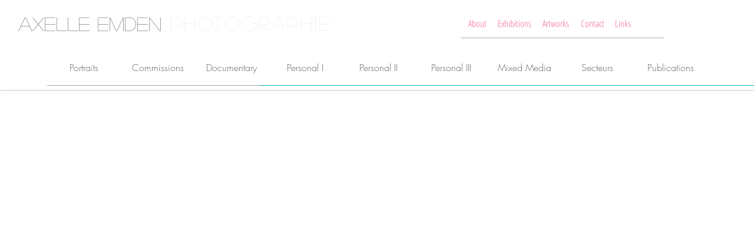

--- FILE ---
content_type: text/html; charset=UTF-8
request_url: https://www.axelle-emden.fr/personal-models
body_size: 140333
content:
<!DOCTYPE html>
<html lang="fr">
<head>
  
  <!-- SEO Tags -->
  <title>Models ? | Axelle Emden Photography | Personal Works</title>
  <meta name="description" content="Des paillettes, un mannequin, un chapeau, une tête de mort... Des natures pas si mortes pour des modèles en question. Strasses, a hat, a skull an a body... Interrogating models through... still photos ?"/>
  <link rel="canonical" href="https://www.axelle-emden.fr/personal-models"/>
  <meta property="og:title" content="Models ? | Axelle Emden Photography | Personal Works"/>
  <meta property="og:description" content="Des paillettes, un mannequin, un chapeau, une tête de mort... Des natures pas si mortes pour des modèles en question. Strasses, a hat, a skull an a body... Interrogating models through... still photos ?"/>
  <meta property="og:url" content="https://www.axelle-emden.fr/personal-models"/>
  <meta property="og:site_name" content="axelle"/>
  <meta property="og:type" content="website"/>
  <meta name="keywords" content="axelle emden, axelle emden artworks, axelle emden photography, paris photography"/>
  <meta name="twitter:card" content="summary_large_image"/>
  <meta name="twitter:title" content="Models ? | Axelle Emden Photography | Personal Works"/>
  <meta name="twitter:description" content="Des paillettes, un mannequin, un chapeau, une tête de mort... Des natures pas si mortes pour des modèles en question. Strasses, a hat, a skull an a body... Interrogating models through... still photos ?"/>

  
  <meta charset='utf-8'>
  <meta name="viewport" content="width=device-width, initial-scale=1" id="wixDesktopViewport" />
  <meta http-equiv="X-UA-Compatible" content="IE=edge">
  <meta name="generator" content="Wix.com Website Builder"/>

  <link rel="icon" sizes="192x192" href="https://static.parastorage.com/client/pfavico.ico" type="image/x-icon"/>
  <link rel="shortcut icon" href="https://static.parastorage.com/client/pfavico.ico" type="image/x-icon"/>
  <link rel="apple-touch-icon" href="https://static.parastorage.com/client/pfavico.ico" type="image/x-icon"/>

  <!-- Safari Pinned Tab Icon -->
  <!-- <link rel="mask-icon" href="https://static.parastorage.com/client/pfavico.ico"> -->

  <!-- Original trials -->
  


  <!-- Segmenter Polyfill -->
  <script>
    if (!window.Intl || !window.Intl.Segmenter) {
      (function() {
        var script = document.createElement('script');
        script.src = 'https://static.parastorage.com/unpkg/@formatjs/intl-segmenter@11.7.10/polyfill.iife.js';
        document.head.appendChild(script);
      })();
    }
  </script>

  <!-- Legacy Polyfills -->
  <script nomodule="" src="https://static.parastorage.com/unpkg/core-js-bundle@3.2.1/minified.js"></script>
  <script nomodule="" src="https://static.parastorage.com/unpkg/focus-within-polyfill@5.0.9/dist/focus-within-polyfill.js"></script>

  <!-- Performance API Polyfills -->
  <script>
  (function () {
    var noop = function noop() {};
    if ("performance" in window === false) {
      window.performance = {};
    }
    window.performance.mark = performance.mark || noop;
    window.performance.measure = performance.measure || noop;
    if ("now" in window.performance === false) {
      var nowOffset = Date.now();
      if (performance.timing && performance.timing.navigationStart) {
        nowOffset = performance.timing.navigationStart;
      }
      window.performance.now = function now() {
        return Date.now() - nowOffset;
      };
    }
  })();
  </script>

  <!-- Globals Definitions -->
  <script>
    (function () {
      var now = Date.now()
      window.initialTimestamps = {
        initialTimestamp: now,
        initialRequestTimestamp: Math.round(performance.timeOrigin ? performance.timeOrigin : now - performance.now())
      }

      window.thunderboltTag = "libs-releases-GA-local"
      window.thunderboltVersion = "1.16774.0"
    })();
  </script>

  <!-- Essential Viewer Model -->
  <script type="application/json" id="wix-essential-viewer-model">{"fleetConfig":{"fleetName":"thunderbolt-seo-isolated-renderer","type":"GA","code":0},"mode":{"qa":false,"enableTestApi":false,"debug":false,"ssrIndicator":false,"ssrOnly":false,"siteAssetsFallback":"enable","versionIndicator":false},"componentsLibrariesTopology":[{"artifactId":"editor-elements","namespace":"wixui","url":"https:\/\/static.parastorage.com\/services\/editor-elements\/1.14848.0"},{"artifactId":"editor-elements","namespace":"dsgnsys","url":"https:\/\/static.parastorage.com\/services\/editor-elements\/1.14848.0"}],"siteFeaturesConfigs":{"sessionManager":{"isRunningInDifferentSiteContext":false}},"language":{"userLanguage":"fr"},"siteAssets":{"clientTopology":{"mediaRootUrl":"https:\/\/static.wixstatic.com","staticMediaUrl":"https:\/\/static.wixstatic.com\/media","moduleRepoUrl":"https:\/\/static.parastorage.com\/unpkg","fileRepoUrl":"https:\/\/static.parastorage.com\/services","viewerAppsUrl":"https:\/\/viewer-apps.parastorage.com","viewerAssetsUrl":"https:\/\/viewer-assets.parastorage.com","siteAssetsUrl":"https:\/\/siteassets.parastorage.com","pageJsonServerUrls":["https:\/\/pages.parastorage.com","https:\/\/staticorigin.wixstatic.com","https:\/\/www.axelle-emden.fr","https:\/\/fallback.wix.com\/wix-html-editor-pages-webapp\/page"],"pathOfTBModulesInFileRepoForFallback":"wix-thunderbolt\/dist\/"}},"siteFeatures":["accessibility","appMonitoring","assetsLoader","businessLogger","captcha","clickHandlerRegistrar","commonConfig","componentsLoader","componentsRegistry","consentPolicy","cyclicTabbing","domSelectors","environmentWixCodeSdk","environment","locationWixCodeSdk","mpaNavigation","navigationManager","navigationPhases","ooi","pages","panorama","passwordProtectedPage","protectedPages","renderer","reporter","router","scrollRestoration","seoWixCodeSdk","seo","sessionManager","siteMembersWixCodeSdk","siteMembers","siteScrollBlocker","siteWixCodeSdk","speculationRules","ssrCache","stores","structureApi","thunderboltInitializer","tpaCommons","translations","usedPlatformApis","warmupData","windowMessageRegistrar","windowWixCodeSdk","wixCustomElementComponent","wixEmbedsApi","componentsReact","platform"],"site":{"externalBaseUrl":"https:\/\/www.axelle-emden.fr","isSEO":true},"media":{"staticMediaUrl":"https:\/\/static.wixstatic.com\/media","mediaRootUrl":"https:\/\/static.wixstatic.com\/","staticVideoUrl":"https:\/\/video.wixstatic.com\/"},"requestUrl":"https:\/\/www.axelle-emden.fr\/personal-models","rollout":{"siteAssetsVersionsRollout":false,"isDACRollout":0,"isTBRollout":false},"commonConfig":{"brand":"wix","host":"VIEWER","bsi":"","consentPolicy":{},"consentPolicyHeader":{},"siteRevision":"7803","renderingFlow":"NONE","language":"fr","locale":"fr-fr"},"interactionSampleRatio":0.01,"dynamicModelUrl":"https:\/\/www.axelle-emden.fr\/_api\/v2\/dynamicmodel","accessTokensUrl":"https:\/\/www.axelle-emden.fr\/_api\/v1\/access-tokens","isExcludedFromSecurityExperiments":false,"experiments":{"specs.thunderbolt.hardenFetchAndXHR":true,"specs.thunderbolt.securityExperiments":true}}</script>
  <script>window.viewerModel = JSON.parse(document.getElementById('wix-essential-viewer-model').textContent)</script>

  <script>
    window.commonConfig = viewerModel.commonConfig
  </script>

  
  <!-- BEGIN handleAccessTokens bundle -->

  <script data-url="https://static.parastorage.com/services/wix-thunderbolt/dist/handleAccessTokens.inline.4f2f9a53.bundle.min.js">(()=>{"use strict";function e(e){let{context:o,property:r,value:n,enumerable:i=!0}=e,c=e.get,l=e.set;if(!r||void 0===n&&!c&&!l)return new Error("property and value are required");let a=o||globalThis,s=a?.[r],u={};if(void 0!==n)u.value=n;else{if(c){let e=t(c);e&&(u.get=e)}if(l){let e=t(l);e&&(u.set=e)}}let p={...u,enumerable:i||!1,configurable:!1};void 0!==n&&(p.writable=!1);try{Object.defineProperty(a,r,p)}catch(e){return e instanceof TypeError?s:e}return s}function t(e,t){return"function"==typeof e?e:!0===e?.async&&"function"==typeof e.func?t?async function(t){return e.func(t)}:async function(){return e.func()}:"function"==typeof e?.func?e.func:void 0}try{e({property:"strictDefine",value:e})}catch{}try{e({property:"defineStrictObject",value:r})}catch{}try{e({property:"defineStrictMethod",value:n})}catch{}var o=["toString","toLocaleString","valueOf","constructor","prototype"];function r(t){let{context:n,property:c,propertiesToExclude:l=[],skipPrototype:a=!1,hardenPrototypePropertiesToExclude:s=[]}=t;if(!c)return new Error("property is required");let u=(n||globalThis)[c],p={},f=i(n,c);u&&("object"==typeof u||"function"==typeof u)&&Reflect.ownKeys(u).forEach(t=>{if(!l.includes(t)&&!o.includes(t)){let o=i(u,t);if(o&&(o.writable||o.configurable)){let{value:r,get:n,set:i,enumerable:c=!1}=o,l={};void 0!==r?l.value=r:n?l.get=n:i&&(l.set=i);try{let o=e({context:u,property:t,...l,enumerable:c});p[t]=o}catch(e){if(!(e instanceof TypeError))throw e;try{p[t]=o.value||o.get||o.set}catch{}}}}});let d={originalObject:u,originalProperties:p};if(!a&&void 0!==u?.prototype){let e=r({context:u,property:"prototype",propertiesToExclude:s,skipPrototype:!0});e instanceof Error||(d.originalPrototype=e?.originalObject,d.originalPrototypeProperties=e?.originalProperties)}return e({context:n,property:c,value:u,enumerable:f?.enumerable}),d}function n(t,o){let r=(o||globalThis)[t],n=i(o||globalThis,t);return r&&n&&(n.writable||n.configurable)?(Object.freeze(r),e({context:globalThis,property:t,value:r})):r}function i(e,t){if(e&&t)try{return Reflect.getOwnPropertyDescriptor(e,t)}catch{return}}function c(e){if("string"!=typeof e)return e;try{return decodeURIComponent(e).toLowerCase().trim()}catch{return e.toLowerCase().trim()}}function l(e,t){let o="";if("string"==typeof e)o=e.split("=")[0]?.trim()||"";else{if(!e||"string"!=typeof e.name)return!1;o=e.name}return t.has(c(o)||"")}function a(e,t){let o;return o="string"==typeof e?e.split(";").map(e=>e.trim()).filter(e=>e.length>0):e||[],o.filter(e=>!l(e,t))}var s=null;function u(){return null===s&&(s=typeof Document>"u"?void 0:Object.getOwnPropertyDescriptor(Document.prototype,"cookie")),s}function p(t,o){if(!globalThis?.cookieStore)return;let r=globalThis.cookieStore.get.bind(globalThis.cookieStore),n=globalThis.cookieStore.getAll.bind(globalThis.cookieStore),i=globalThis.cookieStore.set.bind(globalThis.cookieStore),c=globalThis.cookieStore.delete.bind(globalThis.cookieStore);return e({context:globalThis.CookieStore.prototype,property:"get",value:async function(e){return l(("string"==typeof e?e:e.name)||"",t)?null:r.call(this,e)},enumerable:!0}),e({context:globalThis.CookieStore.prototype,property:"getAll",value:async function(){return a(await n.apply(this,Array.from(arguments)),t)},enumerable:!0}),e({context:globalThis.CookieStore.prototype,property:"set",value:async function(){let e=Array.from(arguments);if(!l(1===e.length?e[0].name:e[0],t))return i.apply(this,e);o&&console.warn(o)},enumerable:!0}),e({context:globalThis.CookieStore.prototype,property:"delete",value:async function(){let e=Array.from(arguments);if(!l(1===e.length?e[0].name:e[0],t))return c.apply(this,e)},enumerable:!0}),e({context:globalThis.cookieStore,property:"prototype",value:globalThis.CookieStore.prototype,enumerable:!1}),e({context:globalThis,property:"cookieStore",value:globalThis.cookieStore,enumerable:!0}),{get:r,getAll:n,set:i,delete:c}}var f=["TextEncoder","TextDecoder","XMLHttpRequestEventTarget","EventTarget","URL","JSON","Reflect","Object","Array","Map","Set","WeakMap","WeakSet","Promise","Symbol","Error"],d=["addEventListener","removeEventListener","dispatchEvent","encodeURI","encodeURIComponent","decodeURI","decodeURIComponent"];const y=(e,t)=>{try{const o=t?t.get.call(document):document.cookie;return o.split(";").map(e=>e.trim()).filter(t=>t?.startsWith(e))[0]?.split("=")[1]}catch(e){return""}},g=(e="",t="",o="/")=>`${e}=; ${t?`domain=${t};`:""} max-age=0; path=${o}; expires=Thu, 01 Jan 1970 00:00:01 GMT`;function m(){(function(){if("undefined"!=typeof window){const e=performance.getEntriesByType("navigation")[0];return"back_forward"===(e?.type||"")}return!1})()&&function(){const{counter:e}=function(){const e=b("getItem");if(e){const[t,o]=e.split("-"),r=o?parseInt(o,10):0;if(r>=3){const e=t?Number(t):0;if(Date.now()-e>6e4)return{counter:0}}return{counter:r}}return{counter:0}}();e<3?(!function(e=1){b("setItem",`${Date.now()}-${e}`)}(e+1),window.location.reload()):console.error("ATS: Max reload attempts reached")}()}function b(e,t){try{return sessionStorage[e]("reload",t||"")}catch(e){console.error("ATS: Error calling sessionStorage:",e)}}const h="client-session-bind",v="sec-fetch-unsupported",{experiments:w}=window.viewerModel,T=[h,"client-binding",v,"svSession","smSession","server-session-bind","wixSession2","wixSession3"].map(e=>e.toLowerCase()),{cookie:S}=function(t,o){let r=new Set(t);return e({context:document,property:"cookie",set:{func:e=>function(e,t,o,r){let n=u(),i=c(t.split(";")[0]||"")||"";[...o].every(e=>!i.startsWith(e.toLowerCase()))&&n?.set?n.set.call(e,t):r&&console.warn(r)}(document,e,r,o)},get:{func:()=>function(e,t){let o=u();if(!o?.get)throw new Error("Cookie descriptor or getter not available");return a(o.get.call(e),t).join("; ")}(document,r)},enumerable:!0}),{cookieStore:p(r,o),cookie:u()}}(T),k="tbReady",x="security_overrideGlobals",{experiments:E,siteFeaturesConfigs:C,accessTokensUrl:P}=window.viewerModel,R=P,M={},O=(()=>{const e=y(h,S);if(w["specs.thunderbolt.browserCacheReload"]){y(v,S)||e?b("removeItem"):m()}return(()=>{const e=g(h),t=g(h,location.hostname);S.set.call(document,e),S.set.call(document,t)})(),e})();O&&(M["client-binding"]=O);const D=fetch;addEventListener(k,function e(t){const{logger:o}=t.detail;try{window.tb.init({fetch:D,fetchHeaders:M})}catch(e){const t=new Error("TB003");o.meter(`${x}_${t.message}`,{paramsOverrides:{errorType:x,eventString:t.message}}),window?.viewerModel?.mode.debug&&console.error(e)}finally{removeEventListener(k,e)}}),E["specs.thunderbolt.hardenFetchAndXHR"]||(window.fetchDynamicModel=()=>C.sessionManager.isRunningInDifferentSiteContext?Promise.resolve({}):fetch(R,{credentials:"same-origin",headers:M}).then(function(e){if(!e.ok)throw new Error(`[${e.status}]${e.statusText}`);return e.json()}),window.dynamicModelPromise=window.fetchDynamicModel())})();
//# sourceMappingURL=https://static.parastorage.com/services/wix-thunderbolt/dist/handleAccessTokens.inline.4f2f9a53.bundle.min.js.map</script>

<!-- END handleAccessTokens bundle -->

<!-- BEGIN overrideGlobals bundle -->

<script data-url="https://static.parastorage.com/services/wix-thunderbolt/dist/overrideGlobals.inline.ec13bfcf.bundle.min.js">(()=>{"use strict";function e(e){let{context:r,property:o,value:n,enumerable:i=!0}=e,c=e.get,a=e.set;if(!o||void 0===n&&!c&&!a)return new Error("property and value are required");let l=r||globalThis,u=l?.[o],s={};if(void 0!==n)s.value=n;else{if(c){let e=t(c);e&&(s.get=e)}if(a){let e=t(a);e&&(s.set=e)}}let p={...s,enumerable:i||!1,configurable:!1};void 0!==n&&(p.writable=!1);try{Object.defineProperty(l,o,p)}catch(e){return e instanceof TypeError?u:e}return u}function t(e,t){return"function"==typeof e?e:!0===e?.async&&"function"==typeof e.func?t?async function(t){return e.func(t)}:async function(){return e.func()}:"function"==typeof e?.func?e.func:void 0}try{e({property:"strictDefine",value:e})}catch{}try{e({property:"defineStrictObject",value:o})}catch{}try{e({property:"defineStrictMethod",value:n})}catch{}var r=["toString","toLocaleString","valueOf","constructor","prototype"];function o(t){let{context:n,property:c,propertiesToExclude:a=[],skipPrototype:l=!1,hardenPrototypePropertiesToExclude:u=[]}=t;if(!c)return new Error("property is required");let s=(n||globalThis)[c],p={},f=i(n,c);s&&("object"==typeof s||"function"==typeof s)&&Reflect.ownKeys(s).forEach(t=>{if(!a.includes(t)&&!r.includes(t)){let r=i(s,t);if(r&&(r.writable||r.configurable)){let{value:o,get:n,set:i,enumerable:c=!1}=r,a={};void 0!==o?a.value=o:n?a.get=n:i&&(a.set=i);try{let r=e({context:s,property:t,...a,enumerable:c});p[t]=r}catch(e){if(!(e instanceof TypeError))throw e;try{p[t]=r.value||r.get||r.set}catch{}}}}});let d={originalObject:s,originalProperties:p};if(!l&&void 0!==s?.prototype){let e=o({context:s,property:"prototype",propertiesToExclude:u,skipPrototype:!0});e instanceof Error||(d.originalPrototype=e?.originalObject,d.originalPrototypeProperties=e?.originalProperties)}return e({context:n,property:c,value:s,enumerable:f?.enumerable}),d}function n(t,r){let o=(r||globalThis)[t],n=i(r||globalThis,t);return o&&n&&(n.writable||n.configurable)?(Object.freeze(o),e({context:globalThis,property:t,value:o})):o}function i(e,t){if(e&&t)try{return Reflect.getOwnPropertyDescriptor(e,t)}catch{return}}function c(e){if("string"!=typeof e)return e;try{return decodeURIComponent(e).toLowerCase().trim()}catch{return e.toLowerCase().trim()}}function a(e,t){return e instanceof Headers?e.forEach((r,o)=>{l(o,t)||e.delete(o)}):Object.keys(e).forEach(r=>{l(r,t)||delete e[r]}),e}function l(e,t){return!t.has(c(e)||"")}function u(e,t){let r=!0,o=function(e){let t,r;if(globalThis.Request&&e instanceof Request)t=e.url;else{if("function"!=typeof e?.toString)throw new Error("Unsupported type for url");t=e.toString()}try{return new URL(t).pathname}catch{return r=t.replace(/#.+/gi,"").split("?").shift(),r.startsWith("/")?r:`/${r}`}}(e),n=c(o);return n&&t.some(e=>n.includes(e))&&(r=!1),r}function s(t,r,o){let n=fetch,i=XMLHttpRequest,c=new Set(r);function s(){let e=new i,r=e.open,n=e.setRequestHeader;return e.open=function(){let n=Array.from(arguments),i=n[1];if(n.length<2||u(i,t))return r.apply(e,n);throw new Error(o||`Request not allowed for path ${i}`)},e.setRequestHeader=function(t,r){l(decodeURIComponent(t),c)&&n.call(e,t,r)},e}return e({property:"fetch",value:function(){let e=function(e,t){return globalThis.Request&&e[0]instanceof Request&&e[0]?.headers?a(e[0].headers,t):e[1]?.headers&&a(e[1].headers,t),e}(arguments,c);return u(arguments[0],t)?n.apply(globalThis,Array.from(e)):new Promise((e,t)=>{t(new Error(o||`Request not allowed for path ${arguments[0]}`))})},enumerable:!0}),e({property:"XMLHttpRequest",value:s,enumerable:!0}),Object.keys(i).forEach(e=>{s[e]=i[e]}),{fetch:n,XMLHttpRequest:i}}var p=["TextEncoder","TextDecoder","XMLHttpRequestEventTarget","EventTarget","URL","JSON","Reflect","Object","Array","Map","Set","WeakMap","WeakSet","Promise","Symbol","Error"],f=["addEventListener","removeEventListener","dispatchEvent","encodeURI","encodeURIComponent","decodeURI","decodeURIComponent"];const d=function(){let t=globalThis.open,r=document.open;function o(e,r,o){let n="string"!=typeof e,i=t.call(window,e,r,o);return n||e&&function(e){return e.startsWith("//")&&/(?:[a-z0-9](?:[a-z0-9-]{0,61}[a-z0-9])?\.)+[a-z0-9][a-z0-9-]{0,61}[a-z0-9]/g.test(`${location.protocol}:${e}`)&&(e=`${location.protocol}${e}`),!e.startsWith("http")||new URL(e).hostname===location.hostname}(e)?{}:i}return e({property:"open",value:o,context:globalThis,enumerable:!0}),e({property:"open",value:function(e,t,n){return e?o(e,t,n):r.call(document,e||"",t||"",n||"")},context:document,enumerable:!0}),{open:t,documentOpen:r}},y=function(){let t=document.createElement,r=Element.prototype.setAttribute,o=Element.prototype.setAttributeNS;return e({property:"createElement",context:document,value:function(n,i){let a=t.call(document,n,i);if("iframe"===c(n)){e({property:"srcdoc",context:a,get:()=>"",set:()=>{console.warn("`srcdoc` is not allowed in iframe elements.")}});let t=function(e,t){"srcdoc"!==e.toLowerCase()?r.call(a,e,t):console.warn("`srcdoc` attribute is not allowed to be set.")},n=function(e,t,r){"srcdoc"!==t.toLowerCase()?o.call(a,e,t,r):console.warn("`srcdoc` attribute is not allowed to be set.")};a.setAttribute=t,a.setAttributeNS=n}return a},enumerable:!0}),{createElement:t,setAttribute:r,setAttributeNS:o}},m=["client-binding"],b=["/_api/v1/access-tokens","/_api/v2/dynamicmodel","/_api/one-app-session-web/v3/businesses"],h=function(){let t=setTimeout,r=setInterval;return o("setTimeout",0,globalThis),o("setInterval",0,globalThis),{setTimeout:t,setInterval:r};function o(t,r,o){let n=o||globalThis,i=n[t];if(!i||"function"!=typeof i)throw new Error(`Function ${t} not found or is not a function`);e({property:t,value:function(){let e=Array.from(arguments);if("string"!=typeof e[r])return i.apply(n,e);console.warn(`Calling ${t} with a String Argument at index ${r} is not allowed`)},context:o,enumerable:!0})}},v=function(){if(navigator&&"serviceWorker"in navigator){let t=navigator.serviceWorker.register;return e({context:navigator.serviceWorker,property:"register",value:function(){console.log("Service worker registration is not allowed")},enumerable:!0}),{register:t}}return{}};performance.mark("overrideGlobals started");const{isExcludedFromSecurityExperiments:g,experiments:w}=window.viewerModel,E=!g&&w["specs.thunderbolt.securityExperiments"];try{d(),E&&y(),w["specs.thunderbolt.hardenFetchAndXHR"]&&E&&s(b,m),v(),(e=>{let t=[],r=[];r=r.concat(["TextEncoder","TextDecoder"]),e&&(r=r.concat(["XMLHttpRequestEventTarget","EventTarget"])),r=r.concat(["URL","JSON"]),e&&(t=t.concat(["addEventListener","removeEventListener"])),t=t.concat(["encodeURI","encodeURIComponent","decodeURI","decodeURIComponent"]),r=r.concat(["String","Number"]),e&&r.push("Object"),r=r.concat(["Reflect"]),t.forEach(e=>{n(e),["addEventListener","removeEventListener"].includes(e)&&n(e,document)}),r.forEach(e=>{o({property:e})})})(E),E&&h()}catch(e){window?.viewerModel?.mode.debug&&console.error(e);const t=new Error("TB006");window.fedops?.reportError(t,"security_overrideGlobals"),window.Sentry?window.Sentry.captureException(t):globalThis.defineStrictProperty("sentryBuffer",[t],window,!1)}performance.mark("overrideGlobals ended")})();
//# sourceMappingURL=https://static.parastorage.com/services/wix-thunderbolt/dist/overrideGlobals.inline.ec13bfcf.bundle.min.js.map</script>

<!-- END overrideGlobals bundle -->


  
  <script>
    window.commonConfig = viewerModel.commonConfig

	
  </script>

  <!-- Initial CSS -->
  <style data-url="https://static.parastorage.com/services/wix-thunderbolt/dist/main.347af09f.min.css">@keyframes slide-horizontal-new{0%{transform:translateX(100%)}}@keyframes slide-horizontal-old{80%{opacity:1}to{opacity:0;transform:translateX(-100%)}}@keyframes slide-vertical-new{0%{transform:translateY(-100%)}}@keyframes slide-vertical-old{80%{opacity:1}to{opacity:0;transform:translateY(100%)}}@keyframes out-in-new{0%{opacity:0}}@keyframes out-in-old{to{opacity:0}}:root:active-view-transition{view-transition-name:none}::view-transition{pointer-events:none}:root:active-view-transition::view-transition-new(page-group),:root:active-view-transition::view-transition-old(page-group){animation-duration:.6s;cursor:wait;pointer-events:all}:root:active-view-transition-type(SlideHorizontal)::view-transition-old(page-group){animation:slide-horizontal-old .6s cubic-bezier(.83,0,.17,1) forwards;mix-blend-mode:normal}:root:active-view-transition-type(SlideHorizontal)::view-transition-new(page-group){animation:slide-horizontal-new .6s cubic-bezier(.83,0,.17,1) backwards;mix-blend-mode:normal}:root:active-view-transition-type(SlideVertical)::view-transition-old(page-group){animation:slide-vertical-old .6s cubic-bezier(.83,0,.17,1) forwards;mix-blend-mode:normal}:root:active-view-transition-type(SlideVertical)::view-transition-new(page-group){animation:slide-vertical-new .6s cubic-bezier(.83,0,.17,1) backwards;mix-blend-mode:normal}:root:active-view-transition-type(OutIn)::view-transition-old(page-group){animation:out-in-old .35s cubic-bezier(.22,1,.36,1) forwards}:root:active-view-transition-type(OutIn)::view-transition-new(page-group){animation:out-in-new .35s cubic-bezier(.64,0,.78,0) .35s backwards}@media(prefers-reduced-motion:reduce){::view-transition-group(*),::view-transition-new(*),::view-transition-old(*){animation:none!important}}body,html{background:transparent;border:0;margin:0;outline:0;padding:0;vertical-align:baseline}body{--scrollbar-width:0px;font-family:Arial,Helvetica,sans-serif;font-size:10px}body,html{height:100%}body{overflow-x:auto;overflow-y:scroll}body:not(.responsive) #site-root{min-width:var(--site-width);width:100%}body:not([data-js-loaded]) [data-hide-prejs]{visibility:hidden}interact-element{display:contents}#SITE_CONTAINER{position:relative}:root{--one-unit:1vw;--section-max-width:9999px;--spx-stopper-max:9999px;--spx-stopper-min:0px;--browser-zoom:1}@supports(-webkit-appearance:none) and (stroke-color:transparent){:root{--safari-sticky-fix:opacity;--experimental-safari-sticky-fix:translateZ(0)}}@supports(container-type:inline-size){:root{--one-unit:1cqw}}[id^=oldHoverBox-]{mix-blend-mode:plus-lighter;transition:opacity .5s ease,visibility .5s ease}[data-mesh-id$=inlineContent-gridContainer]:has(>[id^=oldHoverBox-]){isolation:isolate}</style>
<style data-url="https://static.parastorage.com/services/wix-thunderbolt/dist/main.renderer.9cb0985f.min.css">a,abbr,acronym,address,applet,b,big,blockquote,button,caption,center,cite,code,dd,del,dfn,div,dl,dt,em,fieldset,font,footer,form,h1,h2,h3,h4,h5,h6,header,i,iframe,img,ins,kbd,label,legend,li,nav,object,ol,p,pre,q,s,samp,section,small,span,strike,strong,sub,sup,table,tbody,td,tfoot,th,thead,title,tr,tt,u,ul,var{background:transparent;border:0;margin:0;outline:0;padding:0;vertical-align:baseline}input,select,textarea{box-sizing:border-box;font-family:Helvetica,Arial,sans-serif}ol,ul{list-style:none}blockquote,q{quotes:none}ins{text-decoration:none}del{text-decoration:line-through}table{border-collapse:collapse;border-spacing:0}a{cursor:pointer;text-decoration:none}.testStyles{overflow-y:hidden}.reset-button{-webkit-appearance:none;background:none;border:0;color:inherit;font:inherit;line-height:normal;outline:0;overflow:visible;padding:0;-webkit-user-select:none;-moz-user-select:none;-ms-user-select:none}:focus{outline:none}body.device-mobile-optimized:not(.disable-site-overflow){overflow-x:hidden;overflow-y:scroll}body.device-mobile-optimized:not(.responsive) #SITE_CONTAINER{margin-left:auto;margin-right:auto;overflow-x:visible;position:relative;width:320px}body.device-mobile-optimized:not(.responsive):not(.blockSiteScrolling) #SITE_CONTAINER{margin-top:0}body.device-mobile-optimized>*{max-width:100%!important}body.device-mobile-optimized #site-root{overflow-x:hidden;overflow-y:hidden}@supports(overflow:clip){body.device-mobile-optimized #site-root{overflow-x:clip;overflow-y:clip}}body.device-mobile-non-optimized #SITE_CONTAINER #site-root{overflow-x:clip;overflow-y:clip}body.device-mobile-non-optimized.fullScreenMode{background-color:#5f6360}body.device-mobile-non-optimized.fullScreenMode #MOBILE_ACTIONS_MENU,body.device-mobile-non-optimized.fullScreenMode #SITE_BACKGROUND,body.device-mobile-non-optimized.fullScreenMode #site-root,body.fullScreenMode #WIX_ADS{visibility:hidden}body.fullScreenMode{overflow-x:hidden!important;overflow-y:hidden!important}body.fullScreenMode.device-mobile-optimized #TINY_MENU{opacity:0;pointer-events:none}body.fullScreenMode-scrollable.device-mobile-optimized{overflow-x:hidden!important;overflow-y:auto!important}body.fullScreenMode-scrollable.device-mobile-optimized #masterPage,body.fullScreenMode-scrollable.device-mobile-optimized #site-root{overflow-x:hidden!important;overflow-y:hidden!important}body.fullScreenMode-scrollable.device-mobile-optimized #SITE_BACKGROUND,body.fullScreenMode-scrollable.device-mobile-optimized #masterPage{height:auto!important}body.fullScreenMode-scrollable.device-mobile-optimized #masterPage.mesh-layout{height:0!important}body.blockSiteScrolling,body.siteScrollingBlocked{position:fixed;width:100%}body.blockSiteScrolling #SITE_CONTAINER{margin-top:calc(var(--blocked-site-scroll-margin-top)*-1)}#site-root{margin:0 auto;min-height:100%;position:relative;top:var(--wix-ads-height)}#site-root img:not([src]){visibility:hidden}#site-root svg img:not([src]){visibility:visible}.auto-generated-link{color:inherit}#SCROLL_TO_BOTTOM,#SCROLL_TO_TOP{height:0}.has-click-trigger{cursor:pointer}.fullScreenOverlay{bottom:0;display:flex;justify-content:center;left:0;overflow-y:hidden;position:fixed;right:0;top:-60px;z-index:1005}.fullScreenOverlay>.fullScreenOverlayContent{bottom:0;left:0;margin:0 auto;overflow:hidden;position:absolute;right:0;top:60px;transform:translateZ(0)}[data-mesh-id$=centeredContent],[data-mesh-id$=form],[data-mesh-id$=inlineContent]{pointer-events:none;position:relative}[data-mesh-id$=-gridWrapper],[data-mesh-id$=-rotated-wrapper]{pointer-events:none}[data-mesh-id$=-gridContainer]>*,[data-mesh-id$=-rotated-wrapper]>*,[data-mesh-id$=inlineContent]>:not([data-mesh-id$=-gridContainer]){pointer-events:auto}.device-mobile-optimized #masterPage.mesh-layout #SOSP_CONTAINER_CUSTOM_ID{grid-area:2/1/3/2;-ms-grid-row:2;position:relative}#masterPage.mesh-layout{-ms-grid-rows:max-content max-content min-content max-content;-ms-grid-columns:100%;align-items:start;display:-ms-grid;display:grid;grid-template-columns:100%;grid-template-rows:max-content max-content min-content max-content;justify-content:stretch}#masterPage.mesh-layout #PAGES_CONTAINER,#masterPage.mesh-layout #SITE_FOOTER-placeholder,#masterPage.mesh-layout #SITE_FOOTER_WRAPPER,#masterPage.mesh-layout #SITE_HEADER-placeholder,#masterPage.mesh-layout #SITE_HEADER_WRAPPER,#masterPage.mesh-layout #SOSP_CONTAINER_CUSTOM_ID[data-state~=mobileView],#masterPage.mesh-layout #soapAfterPagesContainer,#masterPage.mesh-layout #soapBeforePagesContainer{-ms-grid-row-align:start;-ms-grid-column-align:start;-ms-grid-column:1}#masterPage.mesh-layout #SITE_HEADER-placeholder,#masterPage.mesh-layout #SITE_HEADER_WRAPPER{grid-area:1/1/2/2;-ms-grid-row:1}#masterPage.mesh-layout #PAGES_CONTAINER,#masterPage.mesh-layout #soapAfterPagesContainer,#masterPage.mesh-layout #soapBeforePagesContainer{grid-area:3/1/4/2;-ms-grid-row:3}#masterPage.mesh-layout #soapAfterPagesContainer,#masterPage.mesh-layout #soapBeforePagesContainer{width:100%}#masterPage.mesh-layout #PAGES_CONTAINER{align-self:stretch}#masterPage.mesh-layout main#PAGES_CONTAINER{display:block}#masterPage.mesh-layout #SITE_FOOTER-placeholder,#masterPage.mesh-layout #SITE_FOOTER_WRAPPER{grid-area:4/1/5/2;-ms-grid-row:4}#masterPage.mesh-layout #SITE_PAGES,#masterPage.mesh-layout [data-mesh-id=PAGES_CONTAINERcenteredContent],#masterPage.mesh-layout [data-mesh-id=PAGES_CONTAINERinlineContent]{height:100%}#masterPage.mesh-layout.desktop>*{width:100%}#masterPage.mesh-layout #PAGES_CONTAINER,#masterPage.mesh-layout #SITE_FOOTER,#masterPage.mesh-layout #SITE_FOOTER_WRAPPER,#masterPage.mesh-layout #SITE_HEADER,#masterPage.mesh-layout #SITE_HEADER_WRAPPER,#masterPage.mesh-layout #SITE_PAGES,#masterPage.mesh-layout #masterPageinlineContent{position:relative}#masterPage.mesh-layout #SITE_HEADER{grid-area:1/1/2/2}#masterPage.mesh-layout #SITE_FOOTER{grid-area:4/1/5/2}#masterPage.mesh-layout.overflow-x-clip #SITE_FOOTER,#masterPage.mesh-layout.overflow-x-clip #SITE_HEADER{overflow-x:clip}[data-z-counter]{z-index:0}[data-z-counter="0"]{z-index:auto}.wixSiteProperties{-webkit-font-smoothing:antialiased;-moz-osx-font-smoothing:grayscale}:root{--wst-button-color-fill-primary:rgb(var(--color_48));--wst-button-color-border-primary:rgb(var(--color_49));--wst-button-color-text-primary:rgb(var(--color_50));--wst-button-color-fill-primary-hover:rgb(var(--color_51));--wst-button-color-border-primary-hover:rgb(var(--color_52));--wst-button-color-text-primary-hover:rgb(var(--color_53));--wst-button-color-fill-primary-disabled:rgb(var(--color_54));--wst-button-color-border-primary-disabled:rgb(var(--color_55));--wst-button-color-text-primary-disabled:rgb(var(--color_56));--wst-button-color-fill-secondary:rgb(var(--color_57));--wst-button-color-border-secondary:rgb(var(--color_58));--wst-button-color-text-secondary:rgb(var(--color_59));--wst-button-color-fill-secondary-hover:rgb(var(--color_60));--wst-button-color-border-secondary-hover:rgb(var(--color_61));--wst-button-color-text-secondary-hover:rgb(var(--color_62));--wst-button-color-fill-secondary-disabled:rgb(var(--color_63));--wst-button-color-border-secondary-disabled:rgb(var(--color_64));--wst-button-color-text-secondary-disabled:rgb(var(--color_65));--wst-color-fill-base-1:rgb(var(--color_36));--wst-color-fill-base-2:rgb(var(--color_37));--wst-color-fill-base-shade-1:rgb(var(--color_38));--wst-color-fill-base-shade-2:rgb(var(--color_39));--wst-color-fill-base-shade-3:rgb(var(--color_40));--wst-color-fill-accent-1:rgb(var(--color_41));--wst-color-fill-accent-2:rgb(var(--color_42));--wst-color-fill-accent-3:rgb(var(--color_43));--wst-color-fill-accent-4:rgb(var(--color_44));--wst-color-fill-background-primary:rgb(var(--color_11));--wst-color-fill-background-secondary:rgb(var(--color_12));--wst-color-text-primary:rgb(var(--color_15));--wst-color-text-secondary:rgb(var(--color_14));--wst-color-action:rgb(var(--color_18));--wst-color-disabled:rgb(var(--color_39));--wst-color-title:rgb(var(--color_45));--wst-color-subtitle:rgb(var(--color_46));--wst-color-line:rgb(var(--color_47));--wst-font-style-h2:var(--font_2);--wst-font-style-h3:var(--font_3);--wst-font-style-h4:var(--font_4);--wst-font-style-h5:var(--font_5);--wst-font-style-h6:var(--font_6);--wst-font-style-body-large:var(--font_7);--wst-font-style-body-medium:var(--font_8);--wst-font-style-body-small:var(--font_9);--wst-font-style-body-x-small:var(--font_10);--wst-color-custom-1:rgb(var(--color_13));--wst-color-custom-2:rgb(var(--color_16));--wst-color-custom-3:rgb(var(--color_17));--wst-color-custom-4:rgb(var(--color_19));--wst-color-custom-5:rgb(var(--color_20));--wst-color-custom-6:rgb(var(--color_21));--wst-color-custom-7:rgb(var(--color_22));--wst-color-custom-8:rgb(var(--color_23));--wst-color-custom-9:rgb(var(--color_24));--wst-color-custom-10:rgb(var(--color_25));--wst-color-custom-11:rgb(var(--color_26));--wst-color-custom-12:rgb(var(--color_27));--wst-color-custom-13:rgb(var(--color_28));--wst-color-custom-14:rgb(var(--color_29));--wst-color-custom-15:rgb(var(--color_30));--wst-color-custom-16:rgb(var(--color_31));--wst-color-custom-17:rgb(var(--color_32));--wst-color-custom-18:rgb(var(--color_33));--wst-color-custom-19:rgb(var(--color_34));--wst-color-custom-20:rgb(var(--color_35))}.wix-presets-wrapper{display:contents}</style>

  <meta name="format-detection" content="telephone=no">
  <meta name="skype_toolbar" content="skype_toolbar_parser_compatible">
  
  

  

  

  <!-- head performance data start -->
  
  <!-- head performance data end -->
  

    


    
<style data-href="https://static.parastorage.com/services/editor-elements-library/dist/thunderbolt/rb_wixui.thunderbolt_bootstrap.a1b00b19.min.css">.cwL6XW{cursor:pointer}.sNF2R0{opacity:0}.hLoBV3{transition:opacity var(--transition-duration) cubic-bezier(.37,0,.63,1)}.Rdf41z,.hLoBV3{opacity:1}.ftlZWo{transition:opacity var(--transition-duration) cubic-bezier(.37,0,.63,1)}.ATGlOr,.ftlZWo{opacity:0}.KQSXD0{transition:opacity var(--transition-duration) cubic-bezier(.64,0,.78,0)}.KQSXD0,.pagQKE{opacity:1}._6zG5H{opacity:0;transition:opacity var(--transition-duration) cubic-bezier(.22,1,.36,1)}.BB49uC{transform:translateX(100%)}.j9xE1V{transition:transform var(--transition-duration) cubic-bezier(.87,0,.13,1)}.ICs7Rs,.j9xE1V{transform:translateX(0)}.DxijZJ{transition:transform var(--transition-duration) cubic-bezier(.87,0,.13,1)}.B5kjYq,.DxijZJ{transform:translateX(-100%)}.cJijIV{transition:transform var(--transition-duration) cubic-bezier(.87,0,.13,1)}.cJijIV,.hOxaWM{transform:translateX(0)}.T9p3fN{transform:translateX(100%);transition:transform var(--transition-duration) cubic-bezier(.87,0,.13,1)}.qDxYJm{transform:translateY(100%)}.aA9V0P{transition:transform var(--transition-duration) cubic-bezier(.87,0,.13,1)}.YPXPAS,.aA9V0P{transform:translateY(0)}.Xf2zsA{transition:transform var(--transition-duration) cubic-bezier(.87,0,.13,1)}.Xf2zsA,.y7Kt7s{transform:translateY(-100%)}.EeUgMu{transition:transform var(--transition-duration) cubic-bezier(.87,0,.13,1)}.EeUgMu,.fdHrtm{transform:translateY(0)}.WIFaG4{transform:translateY(100%);transition:transform var(--transition-duration) cubic-bezier(.87,0,.13,1)}body:not(.responsive) .JsJXaX{overflow-x:clip}:root:active-view-transition .JsJXaX{view-transition-name:page-group}.AnQkDU{display:grid;grid-template-columns:1fr;grid-template-rows:1fr;height:100%}.AnQkDU>div{align-self:stretch!important;grid-area:1/1/2/2;justify-self:stretch!important}.StylableButton2545352419__root{-archetype:box;border:none;box-sizing:border-box;cursor:pointer;display:block;height:100%;min-height:10px;min-width:10px;padding:0;touch-action:manipulation;width:100%}.StylableButton2545352419__root[disabled]{pointer-events:none}.StylableButton2545352419__root:not(:hover):not([disabled]).StylableButton2545352419--hasBackgroundColor{background-color:var(--corvid-background-color)!important}.StylableButton2545352419__root:hover:not([disabled]).StylableButton2545352419--hasHoverBackgroundColor{background-color:var(--corvid-hover-background-color)!important}.StylableButton2545352419__root:not(:hover)[disabled].StylableButton2545352419--hasDisabledBackgroundColor{background-color:var(--corvid-disabled-background-color)!important}.StylableButton2545352419__root:not(:hover):not([disabled]).StylableButton2545352419--hasBorderColor{border-color:var(--corvid-border-color)!important}.StylableButton2545352419__root:hover:not([disabled]).StylableButton2545352419--hasHoverBorderColor{border-color:var(--corvid-hover-border-color)!important}.StylableButton2545352419__root:not(:hover)[disabled].StylableButton2545352419--hasDisabledBorderColor{border-color:var(--corvid-disabled-border-color)!important}.StylableButton2545352419__root.StylableButton2545352419--hasBorderRadius{border-radius:var(--corvid-border-radius)!important}.StylableButton2545352419__root.StylableButton2545352419--hasBorderWidth{border-width:var(--corvid-border-width)!important}.StylableButton2545352419__root:not(:hover):not([disabled]).StylableButton2545352419--hasColor,.StylableButton2545352419__root:not(:hover):not([disabled]).StylableButton2545352419--hasColor .StylableButton2545352419__label{color:var(--corvid-color)!important}.StylableButton2545352419__root:hover:not([disabled]).StylableButton2545352419--hasHoverColor,.StylableButton2545352419__root:hover:not([disabled]).StylableButton2545352419--hasHoverColor .StylableButton2545352419__label{color:var(--corvid-hover-color)!important}.StylableButton2545352419__root:not(:hover)[disabled].StylableButton2545352419--hasDisabledColor,.StylableButton2545352419__root:not(:hover)[disabled].StylableButton2545352419--hasDisabledColor .StylableButton2545352419__label{color:var(--corvid-disabled-color)!important}.StylableButton2545352419__link{-archetype:box;box-sizing:border-box;color:#000;text-decoration:none}.StylableButton2545352419__container{align-items:center;display:flex;flex-basis:auto;flex-direction:row;flex-grow:1;height:100%;justify-content:center;overflow:hidden;transition:all .2s ease,visibility 0s;width:100%}.StylableButton2545352419__label{-archetype:text;-controller-part-type:LayoutChildDisplayDropdown,LayoutFlexChildSpacing(first);max-width:100%;min-width:1.8em;overflow:hidden;text-align:center;text-overflow:ellipsis;transition:inherit;white-space:nowrap}.StylableButton2545352419__root.StylableButton2545352419--isMaxContent .StylableButton2545352419__label{text-overflow:unset}.StylableButton2545352419__root.StylableButton2545352419--isWrapText .StylableButton2545352419__label{min-width:10px;overflow-wrap:break-word;white-space:break-spaces;word-break:break-word}.StylableButton2545352419__icon{-archetype:icon;-controller-part-type:LayoutChildDisplayDropdown,LayoutFlexChildSpacing(last);flex-shrink:0;height:50px;min-width:1px;transition:inherit}.StylableButton2545352419__icon.StylableButton2545352419--override{display:block!important}.StylableButton2545352419__icon svg,.StylableButton2545352419__icon>span{display:flex;height:inherit;width:inherit}.StylableButton2545352419__root:not(:hover):not([disalbed]).StylableButton2545352419--hasIconColor .StylableButton2545352419__icon svg{fill:var(--corvid-icon-color)!important;stroke:var(--corvid-icon-color)!important}.StylableButton2545352419__root:hover:not([disabled]).StylableButton2545352419--hasHoverIconColor .StylableButton2545352419__icon svg{fill:var(--corvid-hover-icon-color)!important;stroke:var(--corvid-hover-icon-color)!important}.StylableButton2545352419__root:not(:hover)[disabled].StylableButton2545352419--hasDisabledIconColor .StylableButton2545352419__icon svg{fill:var(--corvid-disabled-icon-color)!important;stroke:var(--corvid-disabled-icon-color)!important}.aeyn4z{bottom:0;left:0;position:absolute;right:0;top:0}.qQrFOK{cursor:pointer}.VDJedC{-webkit-tap-highlight-color:rgba(0,0,0,0);fill:var(--corvid-fill-color,var(--fill));fill-opacity:var(--fill-opacity);stroke:var(--corvid-stroke-color,var(--stroke));stroke-opacity:var(--stroke-opacity);stroke-width:var(--stroke-width);filter:var(--drop-shadow,none);opacity:var(--opacity);transform:var(--flip)}.VDJedC,.VDJedC svg{bottom:0;left:0;position:absolute;right:0;top:0}.VDJedC svg{height:var(--svg-calculated-height,100%);margin:auto;padding:var(--svg-calculated-padding,0);width:var(--svg-calculated-width,100%)}.VDJedC svg:not([data-type=ugc]){overflow:visible}.l4CAhn *{vector-effect:non-scaling-stroke}.Z_l5lU{-webkit-text-size-adjust:100%;-moz-text-size-adjust:100%;text-size-adjust:100%}ol.font_100,ul.font_100{color:#080808;font-family:"Arial, Helvetica, sans-serif",serif;font-size:10px;font-style:normal;font-variant:normal;font-weight:400;letter-spacing:normal;line-height:normal;margin:0;text-decoration:none}ol.font_100 li,ul.font_100 li{margin-bottom:12px}ol.wix-list-text-align,ul.wix-list-text-align{list-style-position:inside}ol.wix-list-text-align h1,ol.wix-list-text-align h2,ol.wix-list-text-align h3,ol.wix-list-text-align h4,ol.wix-list-text-align h5,ol.wix-list-text-align h6,ol.wix-list-text-align p,ul.wix-list-text-align h1,ul.wix-list-text-align h2,ul.wix-list-text-align h3,ul.wix-list-text-align h4,ul.wix-list-text-align h5,ul.wix-list-text-align h6,ul.wix-list-text-align p{display:inline}.HQSswv{cursor:pointer}.yi6otz{clip:rect(0 0 0 0);border:0;height:1px;margin:-1px;overflow:hidden;padding:0;position:absolute;width:1px}.zQ9jDz [data-attr-richtext-marker=true]{display:block}.zQ9jDz [data-attr-richtext-marker=true] table{border-collapse:collapse;margin:15px 0;width:100%}.zQ9jDz [data-attr-richtext-marker=true] table td{padding:12px;position:relative}.zQ9jDz [data-attr-richtext-marker=true] table td:after{border-bottom:1px solid currentColor;border-left:1px solid currentColor;bottom:0;content:"";left:0;opacity:.2;position:absolute;right:0;top:0}.zQ9jDz [data-attr-richtext-marker=true] table tr td:last-child:after{border-right:1px solid currentColor}.zQ9jDz [data-attr-richtext-marker=true] table tr:first-child td:after{border-top:1px solid currentColor}@supports(-webkit-appearance:none) and (stroke-color:transparent){.qvSjx3>*>:first-child{vertical-align:top}}@supports(-webkit-touch-callout:none){.qvSjx3>*>:first-child{vertical-align:top}}.LkZBpT :is(p,h1,h2,h3,h4,h5,h6,ul,ol,span[data-attr-richtext-marker],blockquote,div) [class$=rich-text__text],.LkZBpT :is(p,h1,h2,h3,h4,h5,h6,ul,ol,span[data-attr-richtext-marker],blockquote,div)[class$=rich-text__text]{color:var(--corvid-color,currentColor)}.LkZBpT :is(p,h1,h2,h3,h4,h5,h6,ul,ol,span[data-attr-richtext-marker],blockquote,div) span[style*=color]{color:var(--corvid-color,currentColor)!important}.Kbom4H{direction:var(--text-direction);min-height:var(--min-height);min-width:var(--min-width)}.Kbom4H .upNqi2{word-wrap:break-word;height:100%;overflow-wrap:break-word;position:relative;width:100%}.Kbom4H .upNqi2 ul{list-style:disc inside}.Kbom4H .upNqi2 li{margin-bottom:12px}.MMl86N blockquote,.MMl86N div,.MMl86N h1,.MMl86N h2,.MMl86N h3,.MMl86N h4,.MMl86N h5,.MMl86N h6,.MMl86N p{letter-spacing:normal;line-height:normal}.gYHZuN{min-height:var(--min-height);min-width:var(--min-width)}.gYHZuN .upNqi2{word-wrap:break-word;height:100%;overflow-wrap:break-word;position:relative;width:100%}.gYHZuN .upNqi2 ol,.gYHZuN .upNqi2 ul{letter-spacing:normal;line-height:normal;margin-inline-start:.5em;padding-inline-start:1.3em}.gYHZuN .upNqi2 ul{list-style-type:disc}.gYHZuN .upNqi2 ol{list-style-type:decimal}.gYHZuN .upNqi2 ol ul,.gYHZuN .upNqi2 ul ul{line-height:normal;list-style-type:circle}.gYHZuN .upNqi2 ol ol ul,.gYHZuN .upNqi2 ol ul ul,.gYHZuN .upNqi2 ul ol ul,.gYHZuN .upNqi2 ul ul ul{line-height:normal;list-style-type:square}.gYHZuN .upNqi2 li{font-style:inherit;font-weight:inherit;letter-spacing:normal;line-height:inherit}.gYHZuN .upNqi2 h1,.gYHZuN .upNqi2 h2,.gYHZuN .upNqi2 h3,.gYHZuN .upNqi2 h4,.gYHZuN .upNqi2 h5,.gYHZuN .upNqi2 h6,.gYHZuN .upNqi2 p{letter-spacing:normal;line-height:normal;margin-block:0;margin:0}.gYHZuN .upNqi2 a{color:inherit}.MMl86N,.ku3DBC{word-wrap:break-word;direction:var(--text-direction);min-height:var(--min-height);min-width:var(--min-width);mix-blend-mode:var(--blendMode,normal);overflow-wrap:break-word;pointer-events:none;text-align:start;text-shadow:var(--textOutline,0 0 transparent),var(--textShadow,0 0 transparent);text-transform:var(--textTransform,"none")}.MMl86N>*,.ku3DBC>*{pointer-events:auto}.MMl86N li,.ku3DBC li{font-style:inherit;font-weight:inherit;letter-spacing:normal;line-height:inherit}.MMl86N ol,.MMl86N ul,.ku3DBC ol,.ku3DBC ul{letter-spacing:normal;line-height:normal;margin-inline-end:0;margin-inline-start:.5em}.MMl86N:not(.Vq6kJx) ol,.MMl86N:not(.Vq6kJx) ul,.ku3DBC:not(.Vq6kJx) ol,.ku3DBC:not(.Vq6kJx) ul{padding-inline-end:0;padding-inline-start:1.3em}.MMl86N ul,.ku3DBC ul{list-style-type:disc}.MMl86N ol,.ku3DBC ol{list-style-type:decimal}.MMl86N ol ul,.MMl86N ul ul,.ku3DBC ol ul,.ku3DBC ul ul{list-style-type:circle}.MMl86N ol ol ul,.MMl86N ol ul ul,.MMl86N ul ol ul,.MMl86N ul ul ul,.ku3DBC ol ol ul,.ku3DBC ol ul ul,.ku3DBC ul ol ul,.ku3DBC ul ul ul{list-style-type:square}.MMl86N blockquote,.MMl86N div,.MMl86N h1,.MMl86N h2,.MMl86N h3,.MMl86N h4,.MMl86N h5,.MMl86N h6,.MMl86N p,.ku3DBC blockquote,.ku3DBC div,.ku3DBC h1,.ku3DBC h2,.ku3DBC h3,.ku3DBC h4,.ku3DBC h5,.ku3DBC h6,.ku3DBC p{margin-block:0;margin:0}.MMl86N a,.ku3DBC a{color:inherit}.Vq6kJx li{margin-inline-end:0;margin-inline-start:1.3em}.Vd6aQZ{overflow:hidden;padding:0;pointer-events:none;white-space:nowrap}.mHZSwn{display:none}.lvxhkV{bottom:0;left:0;position:absolute;right:0;top:0;width:100%}.QJjwEo{transform:translateY(-100%);transition:.2s ease-in}.kdBXfh{transition:.2s}.MP52zt{opacity:0;transition:.2s ease-in}.MP52zt.Bhu9m5{z-index:-1!important}.LVP8Wf{opacity:1;transition:.2s}.VrZrC0{height:auto}.VrZrC0,.cKxVkc{position:relative;width:100%}:host(:not(.device-mobile-optimized)) .vlM3HR,body:not(.device-mobile-optimized) .vlM3HR{margin-left:calc((100% - var(--site-width))/2);width:var(--site-width)}.AT7o0U[data-focuscycled=active]{outline:1px solid transparent}.AT7o0U[data-focuscycled=active]:not(:focus-within){outline:2px solid transparent;transition:outline .01s ease}.AT7o0U .vlM3HR{bottom:0;left:0;position:absolute;right:0;top:0}.Tj01hh,.jhxvbR{display:block;height:100%;width:100%}.jhxvbR img{max-width:var(--wix-img-max-width,100%)}.jhxvbR[data-animate-blur] img{filter:blur(9px);transition:filter .8s ease-in}.jhxvbR[data-animate-blur] img[data-load-done]{filter:none}.WzbAF8{direction:var(--direction)}.WzbAF8 .mpGTIt .O6KwRn{display:var(--item-display);height:var(--item-size);margin-block:var(--item-margin-block);margin-inline:var(--item-margin-inline);width:var(--item-size)}.WzbAF8 .mpGTIt .O6KwRn:last-child{margin-block:0;margin-inline:0}.WzbAF8 .mpGTIt .O6KwRn .oRtuWN{display:block}.WzbAF8 .mpGTIt .O6KwRn .oRtuWN .YaS0jR{height:var(--item-size);width:var(--item-size)}.WzbAF8 .mpGTIt{height:100%;position:absolute;white-space:nowrap;width:100%}:host(.device-mobile-optimized) .WzbAF8 .mpGTIt,body.device-mobile-optimized .WzbAF8 .mpGTIt{white-space:normal}.big2ZD{display:grid;grid-template-columns:1fr;grid-template-rows:1fr;height:calc(100% - var(--wix-ads-height));left:0;margin-top:var(--wix-ads-height);position:fixed;top:0;width:100%}.SHHiV9,.big2ZD{pointer-events:none;z-index:var(--pinned-layer-in-container,var(--above-all-in-container))}</style>
<style data-href="https://static.parastorage.com/services/editor-elements-library/dist/thunderbolt/rb_wixui.thunderbolt_bootstrap-classic.72e6a2a3.min.css">.PlZyDq{touch-action:manipulation}.uDW_Qe{align-items:center;box-sizing:border-box;display:flex;justify-content:var(--label-align);min-width:100%;text-align:initial;width:-moz-max-content;width:max-content}.uDW_Qe:before{max-width:var(--margin-start,0)}.uDW_Qe:after,.uDW_Qe:before{align-self:stretch;content:"";flex-grow:1}.uDW_Qe:after{max-width:var(--margin-end,0)}.FubTgk{height:100%}.FubTgk .uDW_Qe{border-radius:var(--corvid-border-radius,var(--rd,0));bottom:0;box-shadow:var(--shd,0 1px 4px rgba(0,0,0,.6));left:0;position:absolute;right:0;top:0;transition:var(--trans1,border-color .4s ease 0s,background-color .4s ease 0s)}.FubTgk .uDW_Qe:link,.FubTgk .uDW_Qe:visited{border-color:transparent}.FubTgk .l7_2fn{color:var(--corvid-color,rgb(var(--txt,var(--color_15,color_15))));font:var(--fnt,var(--font_5));margin:0;position:relative;transition:var(--trans2,color .4s ease 0s);white-space:nowrap}.FubTgk[aria-disabled=false] .uDW_Qe{background-color:var(--corvid-background-color,rgba(var(--bg,var(--color_17,color_17)),var(--alpha-bg,1)));border:solid var(--corvid-border-color,rgba(var(--brd,var(--color_15,color_15)),var(--alpha-brd,1))) var(--corvid-border-width,var(--brw,0));cursor:pointer!important}:host(.device-mobile-optimized) .FubTgk[aria-disabled=false]:active .uDW_Qe,body.device-mobile-optimized .FubTgk[aria-disabled=false]:active .uDW_Qe{background-color:var(--corvid-hover-background-color,rgba(var(--bgh,var(--color_18,color_18)),var(--alpha-bgh,1)));border-color:var(--corvid-hover-border-color,rgba(var(--brdh,var(--color_15,color_15)),var(--alpha-brdh,1)))}:host(.device-mobile-optimized) .FubTgk[aria-disabled=false]:active .l7_2fn,body.device-mobile-optimized .FubTgk[aria-disabled=false]:active .l7_2fn{color:var(--corvid-hover-color,rgb(var(--txth,var(--color_15,color_15))))}:host(:not(.device-mobile-optimized)) .FubTgk[aria-disabled=false]:hover .uDW_Qe,body:not(.device-mobile-optimized) .FubTgk[aria-disabled=false]:hover .uDW_Qe{background-color:var(--corvid-hover-background-color,rgba(var(--bgh,var(--color_18,color_18)),var(--alpha-bgh,1)));border-color:var(--corvid-hover-border-color,rgba(var(--brdh,var(--color_15,color_15)),var(--alpha-brdh,1)))}:host(:not(.device-mobile-optimized)) .FubTgk[aria-disabled=false]:hover .l7_2fn,body:not(.device-mobile-optimized) .FubTgk[aria-disabled=false]:hover .l7_2fn{color:var(--corvid-hover-color,rgb(var(--txth,var(--color_15,color_15))))}.FubTgk[aria-disabled=true] .uDW_Qe{background-color:var(--corvid-disabled-background-color,rgba(var(--bgd,204,204,204),var(--alpha-bgd,1)));border-color:var(--corvid-disabled-border-color,rgba(var(--brdd,204,204,204),var(--alpha-brdd,1)));border-style:solid;border-width:var(--corvid-border-width,var(--brw,0))}.FubTgk[aria-disabled=true] .l7_2fn{color:var(--corvid-disabled-color,rgb(var(--txtd,255,255,255)))}.uUxqWY{align-items:center;box-sizing:border-box;display:flex;justify-content:var(--label-align);min-width:100%;text-align:initial;width:-moz-max-content;width:max-content}.uUxqWY:before{max-width:var(--margin-start,0)}.uUxqWY:after,.uUxqWY:before{align-self:stretch;content:"";flex-grow:1}.uUxqWY:after{max-width:var(--margin-end,0)}.Vq4wYb[aria-disabled=false] .uUxqWY{cursor:pointer}:host(.device-mobile-optimized) .Vq4wYb[aria-disabled=false]:active .wJVzSK,body.device-mobile-optimized .Vq4wYb[aria-disabled=false]:active .wJVzSK{color:var(--corvid-hover-color,rgb(var(--txth,var(--color_15,color_15))));transition:var(--trans,color .4s ease 0s)}:host(:not(.device-mobile-optimized)) .Vq4wYb[aria-disabled=false]:hover .wJVzSK,body:not(.device-mobile-optimized) .Vq4wYb[aria-disabled=false]:hover .wJVzSK{color:var(--corvid-hover-color,rgb(var(--txth,var(--color_15,color_15))));transition:var(--trans,color .4s ease 0s)}.Vq4wYb .uUxqWY{bottom:0;left:0;position:absolute;right:0;top:0}.Vq4wYb .wJVzSK{color:var(--corvid-color,rgb(var(--txt,var(--color_15,color_15))));font:var(--fnt,var(--font_5));transition:var(--trans,color .4s ease 0s);white-space:nowrap}.Vq4wYb[aria-disabled=true] .wJVzSK{color:var(--corvid-disabled-color,rgb(var(--txtd,255,255,255)))}:host(:not(.device-mobile-optimized)) .CohWsy,body:not(.device-mobile-optimized) .CohWsy{display:flex}:host(:not(.device-mobile-optimized)) .V5AUxf,body:not(.device-mobile-optimized) .V5AUxf{-moz-column-gap:var(--margin);column-gap:var(--margin);direction:var(--direction);display:flex;margin:0 auto;position:relative;width:calc(100% - var(--padding)*2)}:host(:not(.device-mobile-optimized)) .V5AUxf>*,body:not(.device-mobile-optimized) .V5AUxf>*{direction:ltr;flex:var(--column-flex) 1 0%;left:0;margin-bottom:var(--padding);margin-top:var(--padding);min-width:0;position:relative;top:0}:host(.device-mobile-optimized) .V5AUxf,body.device-mobile-optimized .V5AUxf{display:block;padding-bottom:var(--padding-y);padding-left:var(--padding-x,0);padding-right:var(--padding-x,0);padding-top:var(--padding-y);position:relative}:host(.device-mobile-optimized) .V5AUxf>*,body.device-mobile-optimized .V5AUxf>*{margin-bottom:var(--margin);position:relative}:host(.device-mobile-optimized) .V5AUxf>:first-child,body.device-mobile-optimized .V5AUxf>:first-child{margin-top:var(--firstChildMarginTop,0)}:host(.device-mobile-optimized) .V5AUxf>:last-child,body.device-mobile-optimized .V5AUxf>:last-child{margin-bottom:var(--lastChildMarginBottom)}.LIhNy3{backface-visibility:hidden}.jhxvbR,.mtrorN{display:block;height:100%;width:100%}.jhxvbR img{max-width:var(--wix-img-max-width,100%)}.jhxvbR[data-animate-blur] img{filter:blur(9px);transition:filter .8s ease-in}.jhxvbR[data-animate-blur] img[data-load-done]{filter:none}.if7Vw2{height:100%;left:0;-webkit-mask-image:var(--mask-image,none);mask-image:var(--mask-image,none);-webkit-mask-position:var(--mask-position,0);mask-position:var(--mask-position,0);-webkit-mask-repeat:var(--mask-repeat,no-repeat);mask-repeat:var(--mask-repeat,no-repeat);-webkit-mask-size:var(--mask-size,100%);mask-size:var(--mask-size,100%);overflow:hidden;pointer-events:var(--fill-layer-background-media-pointer-events);position:absolute;top:0;width:100%}.if7Vw2.f0uTJH{clip:rect(0,auto,auto,0)}.if7Vw2 .i1tH8h{height:100%;position:absolute;top:0;width:100%}.if7Vw2 .DXi4PB{height:var(--fill-layer-image-height,100%);opacity:var(--fill-layer-image-opacity)}.if7Vw2 .DXi4PB img{height:100%;width:100%}@supports(-webkit-hyphens:none){.if7Vw2.f0uTJH{clip:auto;-webkit-clip-path:inset(0)}}.wG8dni{height:100%}.tcElKx{background-color:var(--bg-overlay-color);background-image:var(--bg-gradient);transition:var(--inherit-transition)}.ImALHf,.Ybjs9b{opacity:var(--fill-layer-video-opacity)}.UWmm3w{bottom:var(--media-padding-bottom);height:var(--media-padding-height);position:absolute;top:var(--media-padding-top);width:100%}.Yjj1af{transform:scale(var(--scale,1));transition:var(--transform-duration,transform 0s)}.ImALHf{height:100%;position:relative;width:100%}.KCM6zk{opacity:var(--fill-layer-video-opacity,var(--fill-layer-image-opacity,1))}.KCM6zk .DXi4PB,.KCM6zk .ImALHf,.KCM6zk .Ybjs9b{opacity:1}._uqPqy{clip-path:var(--fill-layer-clip)}._uqPqy,.eKyYhK{position:absolute;top:0}._uqPqy,.eKyYhK,.x0mqQS img{height:100%;width:100%}.pnCr6P{opacity:0}.blf7sp,.pnCr6P{position:absolute;top:0}.blf7sp{height:0;left:0;overflow:hidden;width:0}.rWP3Gv{left:0;pointer-events:var(--fill-layer-background-media-pointer-events);position:var(--fill-layer-background-media-position)}.Tr4n3d,.rWP3Gv,.wRqk6s{height:100%;top:0;width:100%}.wRqk6s{position:absolute}.Tr4n3d{background-color:var(--fill-layer-background-overlay-color);opacity:var(--fill-layer-background-overlay-blend-opacity-fallback,1);position:var(--fill-layer-background-overlay-position);transform:var(--fill-layer-background-overlay-transform)}@supports(mix-blend-mode:overlay){.Tr4n3d{mix-blend-mode:var(--fill-layer-background-overlay-blend-mode);opacity:var(--fill-layer-background-overlay-blend-opacity,1)}}.VXAmO2{--divider-pin-height__:min(1,calc(var(--divider-layers-pin-factor__) + 1));--divider-pin-layer-height__:var( --divider-layers-pin-factor__ );--divider-pin-border__:min(1,calc(var(--divider-layers-pin-factor__) / -1 + 1));height:calc(var(--divider-height__) + var(--divider-pin-height__)*var(--divider-layers-size__)*var(--divider-layers-y__))}.VXAmO2,.VXAmO2 .dy3w_9{left:0;position:absolute;width:100%}.VXAmO2 .dy3w_9{--divider-layer-i__:var(--divider-layer-i,0);background-position:left calc(50% + var(--divider-offset-x__) + var(--divider-layers-x__)*var(--divider-layer-i__)) bottom;background-repeat:repeat-x;border-bottom-style:solid;border-bottom-width:calc(var(--divider-pin-border__)*var(--divider-layer-i__)*var(--divider-layers-y__));height:calc(var(--divider-height__) + var(--divider-pin-layer-height__)*var(--divider-layer-i__)*var(--divider-layers-y__));opacity:calc(1 - var(--divider-layer-i__)/(var(--divider-layer-i__) + 1))}.UORcXs{--divider-height__:var(--divider-top-height,auto);--divider-offset-x__:var(--divider-top-offset-x,0px);--divider-layers-size__:var(--divider-top-layers-size,0);--divider-layers-y__:var(--divider-top-layers-y,0px);--divider-layers-x__:var(--divider-top-layers-x,0px);--divider-layers-pin-factor__:var(--divider-top-layers-pin-factor,0);border-top:var(--divider-top-padding,0) solid var(--divider-top-color,currentColor);opacity:var(--divider-top-opacity,1);top:0;transform:var(--divider-top-flip,scaleY(-1))}.UORcXs .dy3w_9{background-image:var(--divider-top-image,none);background-size:var(--divider-top-size,contain);border-color:var(--divider-top-color,currentColor);bottom:0;filter:var(--divider-top-filter,none)}.UORcXs .dy3w_9[data-divider-layer="1"]{display:var(--divider-top-layer-1-display,block)}.UORcXs .dy3w_9[data-divider-layer="2"]{display:var(--divider-top-layer-2-display,block)}.UORcXs .dy3w_9[data-divider-layer="3"]{display:var(--divider-top-layer-3-display,block)}.Io4VUz{--divider-height__:var(--divider-bottom-height,auto);--divider-offset-x__:var(--divider-bottom-offset-x,0px);--divider-layers-size__:var(--divider-bottom-layers-size,0);--divider-layers-y__:var(--divider-bottom-layers-y,0px);--divider-layers-x__:var(--divider-bottom-layers-x,0px);--divider-layers-pin-factor__:var(--divider-bottom-layers-pin-factor,0);border-bottom:var(--divider-bottom-padding,0) solid var(--divider-bottom-color,currentColor);bottom:0;opacity:var(--divider-bottom-opacity,1);transform:var(--divider-bottom-flip,none)}.Io4VUz .dy3w_9{background-image:var(--divider-bottom-image,none);background-size:var(--divider-bottom-size,contain);border-color:var(--divider-bottom-color,currentColor);bottom:0;filter:var(--divider-bottom-filter,none)}.Io4VUz .dy3w_9[data-divider-layer="1"]{display:var(--divider-bottom-layer-1-display,block)}.Io4VUz .dy3w_9[data-divider-layer="2"]{display:var(--divider-bottom-layer-2-display,block)}.Io4VUz .dy3w_9[data-divider-layer="3"]{display:var(--divider-bottom-layer-3-display,block)}.YzqVVZ{overflow:visible;position:relative}.mwF7X1{backface-visibility:hidden}.YGilLk{cursor:pointer}.Tj01hh{display:block}.MW5IWV,.Tj01hh{height:100%;width:100%}.MW5IWV{left:0;-webkit-mask-image:var(--mask-image,none);mask-image:var(--mask-image,none);-webkit-mask-position:var(--mask-position,0);mask-position:var(--mask-position,0);-webkit-mask-repeat:var(--mask-repeat,no-repeat);mask-repeat:var(--mask-repeat,no-repeat);-webkit-mask-size:var(--mask-size,100%);mask-size:var(--mask-size,100%);overflow:hidden;pointer-events:var(--fill-layer-background-media-pointer-events);position:absolute;top:0}.MW5IWV.N3eg0s{clip:rect(0,auto,auto,0)}.MW5IWV .Kv1aVt{height:100%;position:absolute;top:0;width:100%}.MW5IWV .dLPlxY{height:var(--fill-layer-image-height,100%);opacity:var(--fill-layer-image-opacity)}.MW5IWV .dLPlxY img{height:100%;width:100%}@supports(-webkit-hyphens:none){.MW5IWV.N3eg0s{clip:auto;-webkit-clip-path:inset(0)}}.VgO9Yg{height:100%}.LWbAav{background-color:var(--bg-overlay-color);background-image:var(--bg-gradient);transition:var(--inherit-transition)}.K_YxMd,.yK6aSC{opacity:var(--fill-layer-video-opacity)}.NGjcJN{bottom:var(--media-padding-bottom);height:var(--media-padding-height);position:absolute;top:var(--media-padding-top);width:100%}.mNGsUM{transform:scale(var(--scale,1));transition:var(--transform-duration,transform 0s)}.K_YxMd{height:100%;position:relative;width:100%}wix-media-canvas{display:block;height:100%}.I8xA4L{opacity:var(--fill-layer-video-opacity,var(--fill-layer-image-opacity,1))}.I8xA4L .K_YxMd,.I8xA4L .dLPlxY,.I8xA4L .yK6aSC{opacity:1}.bX9O_S{clip-path:var(--fill-layer-clip)}.Z_wCwr,.bX9O_S{position:absolute;top:0}.Jxk_UL img,.Z_wCwr,.bX9O_S{height:100%;width:100%}.K8MSra{opacity:0}.K8MSra,.YTb3b4{position:absolute;top:0}.YTb3b4{height:0;left:0;overflow:hidden;width:0}.SUz0WK{left:0;pointer-events:var(--fill-layer-background-media-pointer-events);position:var(--fill-layer-background-media-position)}.FNxOn5,.SUz0WK,.m4khSP{height:100%;top:0;width:100%}.FNxOn5{position:absolute}.m4khSP{background-color:var(--fill-layer-background-overlay-color);opacity:var(--fill-layer-background-overlay-blend-opacity-fallback,1);position:var(--fill-layer-background-overlay-position);transform:var(--fill-layer-background-overlay-transform)}@supports(mix-blend-mode:overlay){.m4khSP{mix-blend-mode:var(--fill-layer-background-overlay-blend-mode);opacity:var(--fill-layer-background-overlay-blend-opacity,1)}}._C0cVf{bottom:0;left:0;position:absolute;right:0;top:0;width:100%}.hFwGTD{transform:translateY(-100%);transition:.2s ease-in}.IQgXoP{transition:.2s}.Nr3Nid{opacity:0;transition:.2s ease-in}.Nr3Nid.l4oO6c{z-index:-1!important}.iQuoC4{opacity:1;transition:.2s}.CJF7A2{height:auto}.CJF7A2,.U4Bvut{position:relative;width:100%}:host(:not(.device-mobile-optimized)) .G5K6X8,body:not(.device-mobile-optimized) .G5K6X8{margin-left:calc((100% - var(--site-width))/2);width:var(--site-width)}.xU8fqS[data-focuscycled=active]{outline:1px solid transparent}.xU8fqS[data-focuscycled=active]:not(:focus-within){outline:2px solid transparent;transition:outline .01s ease}.xU8fqS ._4XcTfy{background-color:var(--screenwidth-corvid-background-color,rgba(var(--bg,var(--color_11,color_11)),var(--alpha-bg,1)));border-bottom:var(--brwb,0) solid var(--screenwidth-corvid-border-color,rgba(var(--brd,var(--color_15,color_15)),var(--alpha-brd,1)));border-top:var(--brwt,0) solid var(--screenwidth-corvid-border-color,rgba(var(--brd,var(--color_15,color_15)),var(--alpha-brd,1)));bottom:0;box-shadow:var(--shd,0 0 5px rgba(0,0,0,.7));left:0;position:absolute;right:0;top:0}.xU8fqS .gUbusX{background-color:rgba(var(--bgctr,var(--color_11,color_11)),var(--alpha-bgctr,1));border-radius:var(--rd,0);bottom:var(--brwb,0);top:var(--brwt,0)}.xU8fqS .G5K6X8,.xU8fqS .gUbusX{left:0;position:absolute;right:0}.xU8fqS .G5K6X8{bottom:0;top:0}:host(.device-mobile-optimized) .xU8fqS .G5K6X8,body.device-mobile-optimized .xU8fqS .G5K6X8{left:10px;right:10px}.SPY_vo{pointer-events:none}.BmZ5pC{min-height:calc(100vh - var(--wix-ads-height));min-width:var(--site-width);position:var(--bg-position);top:var(--wix-ads-height)}.BmZ5pC,.nTOEE9{height:100%;width:100%}.nTOEE9{overflow:hidden;position:relative}.nTOEE9.sqUyGm:hover{cursor:url([data-uri]),auto}.nTOEE9.C_JY0G:hover{cursor:url([data-uri]),auto}.RZQnmg{background-color:rgb(var(--color_11));border-radius:50%;bottom:12px;height:40px;opacity:0;pointer-events:none;position:absolute;right:12px;width:40px}.RZQnmg path{fill:rgb(var(--color_15))}.RZQnmg:focus{cursor:auto;opacity:1;pointer-events:auto}.rYiAuL{cursor:pointer}.gSXewE{height:0;left:0;overflow:hidden;top:0;width:0}.OJQ_3L,.gSXewE{position:absolute}.OJQ_3L{background-color:rgb(var(--color_11));border-radius:300px;bottom:0;cursor:pointer;height:40px;margin:16px 16px;opacity:0;pointer-events:none;right:0;width:40px}.OJQ_3L path{fill:rgb(var(--color_12))}.OJQ_3L:focus{cursor:auto;opacity:1;pointer-events:auto}.j7pOnl{box-sizing:border-box;height:100%;width:100%}.BI8PVQ{min-height:var(--image-min-height);min-width:var(--image-min-width)}.BI8PVQ img,img.BI8PVQ{filter:var(--filter-effect-svg-url);-webkit-mask-image:var(--mask-image,none);mask-image:var(--mask-image,none);-webkit-mask-position:var(--mask-position,0);mask-position:var(--mask-position,0);-webkit-mask-repeat:var(--mask-repeat,no-repeat);mask-repeat:var(--mask-repeat,no-repeat);-webkit-mask-size:var(--mask-size,100% 100%);mask-size:var(--mask-size,100% 100%);-o-object-position:var(--object-position);object-position:var(--object-position)}.MazNVa{left:var(--left,auto);position:var(--position-fixed,static);top:var(--top,auto);z-index:var(--z-index,auto)}.MazNVa .BI8PVQ img{box-shadow:0 0 0 #000;position:static;-webkit-user-select:none;-moz-user-select:none;-ms-user-select:none;user-select:none}.MazNVa .j7pOnl{display:block;overflow:hidden}.MazNVa .BI8PVQ{overflow:hidden}.c7cMWz{bottom:0;left:0;position:absolute;right:0;top:0}.FVGvCX{height:auto;position:relative;width:100%}body:not(.responsive) .zK7MhX{align-self:start;grid-area:1/1/1/1;height:100%;justify-self:stretch;left:0;position:relative}:host(:not(.device-mobile-optimized)) .c7cMWz,body:not(.device-mobile-optimized) .c7cMWz{margin-left:calc((100% - var(--site-width))/2);width:var(--site-width)}.fEm0Bo .c7cMWz{background-color:rgba(var(--bg,var(--color_11,color_11)),var(--alpha-bg,1));overflow:hidden}:host(.device-mobile-optimized) .c7cMWz,body.device-mobile-optimized .c7cMWz{left:10px;right:10px}.PFkO7r{bottom:0;left:0;position:absolute;right:0;top:0}.HT5ybB{height:auto;position:relative;width:100%}body:not(.responsive) .dBAkHi{align-self:start;grid-area:1/1/1/1;height:100%;justify-self:stretch;left:0;position:relative}:host(:not(.device-mobile-optimized)) .PFkO7r,body:not(.device-mobile-optimized) .PFkO7r{margin-left:calc((100% - var(--site-width))/2);width:var(--site-width)}:host(.device-mobile-optimized) .PFkO7r,body.device-mobile-optimized .PFkO7r{left:10px;right:10px}</style>
<style data-href="https://static.parastorage.com/services/editor-elements-library/dist/thunderbolt/rb_wixui.thunderbolt[FiveGridLine_SolidLine].23b2f23d.min.css">.aVng1S{border-top:var(--lnw,2px) solid rgba(var(--brd,var(--color_15,color_15)),var(--alpha-brd,1));box-sizing:border-box;height:0}</style>
<style data-href="https://static.parastorage.com/services/editor-elements-library/dist/thunderbolt/rb_wixui.thunderbolt[DropDownMenu_SeparateBasicMenuButtonSkin].632dd5b3.min.css">._pfxlW{clip-path:inset(50%);height:24px;position:absolute;width:24px}._pfxlW:active,._pfxlW:focus{clip-path:unset;right:0;top:50%;transform:translateY(-50%)}._pfxlW.RG3k61{transform:translateY(-50%) rotate(180deg)}.in7AfU,.mkXuF4{box-sizing:border-box;height:100%;overflow:visible;position:relative;width:auto}.mkXuF4[data-state~=header] a,.mkXuF4[data-state~=header] div,[data-state~=header].in7AfU a,[data-state~=header].in7AfU div{cursor:default!important}.in7AfU .hWEbj2,.mkXuF4 .hWEbj2{display:inline-block;height:100%;width:100%}.in7AfU{--display:inline-block;display:var(--display);margin:0 var(--pad,5px)}.in7AfU ._YMhZp{color:rgb(var(--txt,var(--color_15,color_15)));display:inline-block;font:var(--fnt,var(--font_1));transition:var(--trans2,color .4s ease 0s)}.in7AfU .iKysqE{background-color:rgba(var(--bg,var(--color_11,color_11)),var(--alpha-bg,1));border-radius:var(--rd,10px);box-shadow:var(--shd,0 1px 4px rgba(0,0,0,.6));cursor:pointer;transition:var(--trans,background-color .4s ease 0s)}.in7AfU ._16LsKt{border:solid var(--brw,0) rgba(var(--brd,var(--color_15,color_15)),var(--alpha-brd,1));border-radius:var(--rd,10px);transition:var(--trans3,border-color .4s ease 0s)}.in7AfU[data-state~=drop]{display:block;margin:0}.in7AfU[data-state~=drop] .iKysqE{background-color:transparent;border-radius:var(--nord,0);box-shadow:var(--noshd,none);transition:var(--trans,background-color .4s ease 0s)}.in7AfU[data-state~=drop] ._16LsKt{border:0}.in7AfU[data-listposition=bottom] .iKysqE,.in7AfU[data-listposition=dropLonely] .iKysqE,.in7AfU[data-listposition=top] .iKysqE{border-radius:var(--rdDrop,10px)}.in7AfU[data-listposition=top] .iKysqE{border-bottom-left-radius:0;border-bottom-right-radius:0}.in7AfU[data-listposition=bottom] .iKysqE{border-top-left-radius:0;border-top-right-radius:0}.in7AfU[data-state~=link]:hover .iKysqE,.in7AfU[data-state~=over] .iKysqE,.in7AfU[data-state~=selected] .iKysqE{transition:var(--trans,background-color .4s ease 0s)}.in7AfU[data-state~=link]:hover ._YMhZp,.in7AfU[data-state~=over] ._YMhZp,.in7AfU[data-state~=selected] ._YMhZp{transition:var(--trans2,color .4s ease 0s)}.in7AfU[data-state~=link]:hover ._16LsKt,.in7AfU[data-state~=over] ._16LsKt,.in7AfU[data-state~=selected] ._16LsKt{transition:var(--trans3,border-color .4s ease 0s)}.in7AfU[data-state~=link]:hover ._YMhZp,.in7AfU[data-state~=over] ._YMhZp{color:rgb(var(--txth,var(--color_15,color_15)))}.in7AfU[data-state~=link]:hover .iKysqE,.in7AfU[data-state~=over] .iKysqE{background-color:rgba(var(--bgh,var(--color_17,color_17)),var(--alpha-bgh,1))}.in7AfU[data-state~=link]:hover ._16LsKt,.in7AfU[data-state~=over] ._16LsKt{border-color:rgba(var(--brdh,var(--color_15,color_15)),var(--alpha-brdh,1))}.in7AfU[data-state~=selected] ._YMhZp{color:rgb(var(--txts,var(--color_15,color_15)))}.in7AfU[data-state~=selected] .iKysqE{background-color:rgba(var(--bgs,var(--color_18,color_18)),var(--alpha-bgs,1))}.in7AfU[data-state~=selected] ._16LsKt{border-color:rgba(var(--brds,var(--color_15,color_15)),var(--alpha-brds,1))}.q5tyOn{overflow-x:hidden}.q5tyOn .QPsZZK{display:flex;flex-direction:column;height:100%;width:100%}.q5tyOn .QPsZZK .BHDvZD{flex:1}.q5tyOn .QPsZZK .MtWhz9{height:calc(100% - (var(--menuTotalBordersY, 0px)));overflow:visible;white-space:nowrap;width:calc(100% - (var(--menuTotalBordersX, 0px)))}.q5tyOn .QPsZZK .MtWhz9 .EXzZ7u,.q5tyOn .QPsZZK .MtWhz9 .vACzIY{direction:var(--menu-direction);display:inline-block;text-align:var(--menu-align,var(--align))}.q5tyOn .QPsZZK .MtWhz9 .jQnsHl{display:block;width:100%}.q5tyOn .RJ7CP2{direction:var(--submenus-direction);display:block;opacity:1;text-align:var(--submenus-align,var(--align));z-index:99999}.q5tyOn .RJ7CP2 .hDAFYy{display:inherit;overflow:visible;visibility:inherit;white-space:nowrap;width:auto}.q5tyOn .RJ7CP2.wDJ1QG{transition:visibility;transition-delay:.2s;visibility:visible}.q5tyOn .RJ7CP2 .vACzIY{display:inline-block}.q5tyOn .ufSSr_{display:none}.KV4UkB>nav{bottom:0;left:0;right:0;top:0}.KV4UkB .MtWhz9,.KV4UkB .RJ7CP2,.KV4UkB>nav{position:absolute}.KV4UkB .RJ7CP2{border-radius:var(--rdDrop,10px);box-shadow:var(--shd,0 1px 4px rgba(0,0,0,.6));box-sizing:border-box;margin-top:7px;visibility:hidden}.KV4UkB [data-dropmode=dropUp] .RJ7CP2{margin-bottom:7px;margin-top:0}.KV4UkB .RJ7CP2[data-drophposition=left]{padding-left:0}.KV4UkB .RJ7CP2[data-drophposition=right]{padding-right:0}.KV4UkB .hDAFYy{background-color:rgba(var(--bgDrop,var(--color_11,color_11)),var(--alpha-bgDrop,1));border:solid var(--brw,0) rgba(var(--brd,var(--color_15,color_15)),var(--alpha-brd,1));border-radius:var(--rdDrop,10px);box-shadow:var(--shd,0 1px 4px rgba(0,0,0,.6))}</style>
<style data-href="https://static.parastorage.com/services/editor-elements-library/dist/thunderbolt/rb_wixui.thunderbolt[SkipToContentButton].39deac6a.min.css">.LHrbPP{background:#fff;border-radius:24px;color:#116dff;cursor:pointer;font-family:Helvetica,Arial,メイリオ,meiryo,ヒラギノ角ゴ pro w3,hiragino kaku gothic pro,sans-serif;font-size:14px;height:0;left:50%;margin-left:-94px;opacity:0;padding:0 24px 0 24px;pointer-events:none;position:absolute;top:60px;width:0;z-index:9999}.LHrbPP:focus{border:2px solid;height:40px;opacity:1;pointer-events:auto;width:auto}</style>
<style data-href="https://static.parastorage.com/services/editor-elements-library/dist/thunderbolt/rb_wixui.thunderbolt[SeoTpaGallery].95723424.min.css">.slvSuv{border-collapse:separate;border-spacing:20px}.slvSuv th{vertical-align:middle}</style>
<style data-href="https://static.parastorage.com/services/editor-elements-library/dist/thunderbolt/rb_wixui.thunderbolt[SlideShowGallery_SlideShowTextOverlay].09e82b3b.min.css">.OH99EZ{align-items:center;display:grid;justify-items:center;visibility:hidden}.OH99EZ>div:first-child{position:absolute}.OH99EZ img[src=""]{visibility:hidden}.Tj01hh,.jhxvbR{display:block;height:100%;width:100%}.jhxvbR img{max-width:var(--wix-img-max-width,100%)}.jhxvbR[data-animate-blur] img{filter:blur(9px);transition:filter .8s ease-in}.jhxvbR[data-animate-blur] img[data-load-done]{filter:none}.sNF2R0{opacity:0}.hLoBV3{transition:opacity var(--transition-duration) cubic-bezier(.37,0,.63,1)}.Rdf41z,.hLoBV3{opacity:1}.ftlZWo{transition:opacity var(--transition-duration) cubic-bezier(.37,0,.63,1)}.ATGlOr,.ftlZWo{opacity:0}.KQSXD0{transition:opacity var(--transition-duration) cubic-bezier(.64,0,.78,0)}.KQSXD0,.pagQKE{opacity:1}._6zG5H{opacity:0;transition:opacity var(--transition-duration) cubic-bezier(.22,1,.36,1)}.BB49uC{transform:translateX(100%)}.j9xE1V{transition:transform var(--transition-duration) cubic-bezier(.87,0,.13,1)}.ICs7Rs,.j9xE1V{transform:translateX(0)}.DxijZJ{transition:transform var(--transition-duration) cubic-bezier(.87,0,.13,1)}.B5kjYq,.DxijZJ{transform:translateX(-100%)}.cJijIV{transition:transform var(--transition-duration) cubic-bezier(.87,0,.13,1)}.cJijIV,.hOxaWM{transform:translateX(0)}.T9p3fN{transform:translateX(100%);transition:transform var(--transition-duration) cubic-bezier(.87,0,.13,1)}.qDxYJm{transform:translateY(100%)}.aA9V0P{transition:transform var(--transition-duration) cubic-bezier(.87,0,.13,1)}.YPXPAS,.aA9V0P{transform:translateY(0)}.Xf2zsA{transition:transform var(--transition-duration) cubic-bezier(.87,0,.13,1)}.Xf2zsA,.y7Kt7s{transform:translateY(-100%)}.EeUgMu{transition:transform var(--transition-duration) cubic-bezier(.87,0,.13,1)}.EeUgMu,.fdHrtm{transform:translateY(0)}.WIFaG4{transform:translateY(100%);transition:transform var(--transition-duration) cubic-bezier(.87,0,.13,1)}.OzzSou .JmYZSh,.OzzSou .Un1hLM,.OzzSou .bFwpWf,.OzzSou .ot2eLe{bottom:0;left:0;position:absolute;right:0;top:0}.OzzSou[data-has-transition=true] .ot2eLe>div:first-child{position:absolute;will-change:transform}.OzzSou:not([data-image-mode=flexibleWidthFixed]) .QHedyk{bottom:0;left:0;position:absolute;right:0;top:0}.OzzSou[data-image-mode=flexibleHeight] .JmYZSh,.OzzSou[data-image-mode=flexibleHeight] .sScOYD{position:relative}.OzzSou[data-image-mode=flexibleHeight] .sScOYD{display:block}.OzzSou[data-image-mode=flexibleWidthFixed] .QHedyk{position:absolute}.OzzSou .BU3Z10{display:block}.OzzSou .t11NJx{cursor:pointer}.OzzSou.bEIUZQ .FaaxtF{text-align:right}.OzzSou .FaaxtF{background-color:rgba(var(--bg,var(--color_15,color_15)),var(--alpha-bg,1));border-radius:var(--rd,0);border-top-left-radius:0!important;border-top-right-radius:0!important;bottom:var(--brw,0);left:var(--brw,0);min-height:18px;opacity:0;padding:10px 100px 10px 10px;position:absolute;right:var(--brw,0);transition:var(--trns,opacity .5s ease 0s)}.OzzSou.bEIUZQ .FaaxtF{padding-left:100px;padding-right:10px}.OzzSou .bFwpWf{bottom:var(--brw,0);left:var(--brw,0);position:absolute;right:var(--brw,0);top:var(--brw,0)}.OzzSou .Un1hLM{border-radius:var(--rd,0);overflow:hidden}.OzzSou .EG2k8o,.OzzSou .uhLI1R{color:rgb(var(--txt,var(--color_11,color_11)));overflow:hidden;text-overflow:ellipsis;white-space:pre-line}.OzzSou .uhLI1R{font:var(--fntt,var(--font_6))}.OzzSou .EG2k8o{font:var(--fntds,var(--font_8))}.NuzYoR{--force-state-metadata:forceShowButtons}.Qw1FJM{z-index:0}.Qw1FJM:not([data-image-mode=flexibleHeight]) .OSqXnG,.Qw1FJM:not([data-image-mode=flexibleHeight]) .fjCiLz{bottom:0;left:0;position:absolute;right:0;top:0}.Qw1FJM[data-image-mode=flexibleHeight] .OSqXnG{display:grid;grid-template-rows:min-content;position:relative}.Qw1FJM[data-image-mode=flexibleHeight] .fjCiLz{grid-area:1/1/2/2;position:relative}.Qw1FJM .dfLxYI{pointer-events:none}.Qw1FJM .dfLxYI .Vf4Ttg{cursor:pointer;pointer-events:auto}.Qw1FJM .fjCiLz{bottom:0;left:0;position:absolute;right:0;top:0}.Qw1FJM .LKogNC{cursor:pointer}.Qw1FJM .LKogNC .rMuPEL{display:inline-block}.Qw1FJM .CKet9C{visibility:hidden}.Qw1FJM .CKet9C,.Qw1FJM .XKmng6,.Qw1FJM .dfLxYI{bottom:0;left:0;position:absolute;right:0;top:0}.Qw1FJM .dfLxYI{display:grid;z-index:1}.Qw1FJM .dfLxYI .Vf4Ttg{align-self:center}.Qw1FJM .dfLxYI .dUw13L{justify-self:start}.Qw1FJM .dfLxYI .bx2SfL{justify-self:end}.Qw1FJM{background:rgba(var(--brd,var(--color_15,color_15)),var(--alpha-brd,1));border-radius:var(--rd,0);box-shadow:var(--shd,0 1px 3px rgba(0,0,0,.5));overflow:hidden}.Qw1FJM .dfLxYI{opacity:0}.Qw1FJM .dfLxYI,.Qw1FJM .dfLxYI .Vf4Ttg{transition:var(--trns,opacity .5s ease 0s)}.Qw1FJM .dfLxYI .Vf4Ttg{background:url([data-uri]) no-repeat 50% 0;height:70px;opacity:.4;position:absolute;width:45px}.Qw1FJM .dfLxYI .Vf4Ttg:focus,.Qw1FJM .dfLxYI .Vf4Ttg:hover{opacity:1}.Qw1FJM .dfLxYI .dUw13L{background-position:0 0;margin-left:20px}.Qw1FJM .dfLxYI .bx2SfL{background-position:100% 0;margin-right:20px}.Qw1FJM.NuzYoR .dfLxYI{opacity:1}.Qw1FJM .OSqXnG{border-radius:var(--rd,0);overflow:hidden;transform:translateZ(0)}.Qw1FJM .NqU03H{bottom:var(--brw,0);opacity:0;padding:0 10px 10px 0;position:absolute;right:var(--brw,0);text-align:right;transition:var(--trns,opacity .5s ease 0s);width:60px}.Qw1FJM .m6hPYv{color:rgba(var(--txt,var(--color_11,color_11)),var(--alpha-txt,1));display:inline-block;font-family:arial,helvetica,sans-serif;font-size:12px;padding-left:5px}.Qw1FJM .LKogNC{min-height:10px;text-align:center;width:20px}.Qw1FJM .LKogNC,.Qw1FJM .LKogNC .rMuPEL{position:relative}.Qw1FJM .LKogNC.N1FyXG .rMuPEL{border:5px solid transparent;border-left:5px solid rgba(var(--txt,var(--color_11,color_11)),var(--alpha-txt,1));height:0;width:0}.Qw1FJM .LKogNC.cAKSrT .rMuPEL{border-left:2px solid rgba(var(--txt,var(--color_11,color_11)),var(--alpha-txt,1));border-right:2px solid rgba(var(--txt,var(--color_11,color_11)),var(--alpha-txt,1));height:10px;margin-right:5px;width:1px}.Qw1FJM .GtAePi{background:none!important;border:var(--brw,0) solid rgba(var(--brd,var(--color_15,color_15)),var(--alpha-brd,1));border-radius:var(--rd,0);bottom:0;left:0;pointer-events:none;position:absolute;right:0;top:0}:host(.device-mobile-optimized) .Qw1FJM .dfLxYI,body.device-mobile-optimized .Qw1FJM .dfLxYI{opacity:1}:host(.device-mobile-optimized) .Qw1FJM .dfLxYI .Vf4Ttg,body.device-mobile-optimized .Qw1FJM .dfLxYI .Vf4Ttg{opacity:1}.Qw1FJM:focus-within .NqU03H,.Qw1FJM:focus-within .dfLxYI,.Qw1FJM:focus-within .pEGpWL,.Qw1FJM:hover .NqU03H,.Qw1FJM:hover .dfLxYI,.Qw1FJM:hover .pEGpWL{opacity:1}.Qw1FJM.lbMR_f .NqU03H{right:auto;text-align:left}</style>
<style data-href="https://static.parastorage.com/services/editor-elements-library/dist/thunderbolt/rb_wixui.thunderbolt[ClassicSection].6435d050.min.css">.MW5IWV{height:100%;left:0;-webkit-mask-image:var(--mask-image,none);mask-image:var(--mask-image,none);-webkit-mask-position:var(--mask-position,0);mask-position:var(--mask-position,0);-webkit-mask-repeat:var(--mask-repeat,no-repeat);mask-repeat:var(--mask-repeat,no-repeat);-webkit-mask-size:var(--mask-size,100%);mask-size:var(--mask-size,100%);overflow:hidden;pointer-events:var(--fill-layer-background-media-pointer-events);position:absolute;top:0;width:100%}.MW5IWV.N3eg0s{clip:rect(0,auto,auto,0)}.MW5IWV .Kv1aVt{height:100%;position:absolute;top:0;width:100%}.MW5IWV .dLPlxY{height:var(--fill-layer-image-height,100%);opacity:var(--fill-layer-image-opacity)}.MW5IWV .dLPlxY img{height:100%;width:100%}@supports(-webkit-hyphens:none){.MW5IWV.N3eg0s{clip:auto;-webkit-clip-path:inset(0)}}.VgO9Yg{height:100%}.LWbAav{background-color:var(--bg-overlay-color);background-image:var(--bg-gradient);transition:var(--inherit-transition)}.K_YxMd,.yK6aSC{opacity:var(--fill-layer-video-opacity)}.NGjcJN{bottom:var(--media-padding-bottom);height:var(--media-padding-height);position:absolute;top:var(--media-padding-top);width:100%}.mNGsUM{transform:scale(var(--scale,1));transition:var(--transform-duration,transform 0s)}.K_YxMd{height:100%;position:relative;width:100%}wix-media-canvas{display:block;height:100%}.I8xA4L{opacity:var(--fill-layer-video-opacity,var(--fill-layer-image-opacity,1))}.I8xA4L .K_YxMd,.I8xA4L .dLPlxY,.I8xA4L .yK6aSC{opacity:1}.Oqnisf{overflow:visible}.Oqnisf>.MW5IWV .LWbAav{background-color:var(--section-corvid-background-color,var(--bg-overlay-color))}.cM88eO{backface-visibility:hidden}.YtfWHd{left:0;top:0}.YtfWHd,.mj3xJ8{position:absolute}.mj3xJ8{clip:rect(0 0 0 0);background-color:#fff;border-radius:50%;bottom:3px;color:#000;display:grid;height:24px;outline:1px solid #000;place-items:center;pointer-events:none;right:3px;width:24px;z-index:9999}.mj3xJ8:active,.mj3xJ8:focus{clip:auto;pointer-events:auto}.Tj01hh,.jhxvbR{display:block;height:100%;width:100%}.jhxvbR img{max-width:var(--wix-img-max-width,100%)}.jhxvbR[data-animate-blur] img{filter:blur(9px);transition:filter .8s ease-in}.jhxvbR[data-animate-blur] img[data-load-done]{filter:none}.bX9O_S{clip-path:var(--fill-layer-clip)}.Z_wCwr,.bX9O_S{position:absolute;top:0}.Jxk_UL img,.Z_wCwr,.bX9O_S{height:100%;width:100%}.K8MSra{opacity:0}.K8MSra,.YTb3b4{position:absolute;top:0}.YTb3b4{height:0;left:0;overflow:hidden;width:0}.SUz0WK{left:0;pointer-events:var(--fill-layer-background-media-pointer-events);position:var(--fill-layer-background-media-position)}.FNxOn5,.SUz0WK,.m4khSP{height:100%;top:0;width:100%}.FNxOn5{position:absolute}.m4khSP{background-color:var(--fill-layer-background-overlay-color);opacity:var(--fill-layer-background-overlay-blend-opacity-fallback,1);position:var(--fill-layer-background-overlay-position);transform:var(--fill-layer-background-overlay-transform)}@supports(mix-blend-mode:overlay){.m4khSP{mix-blend-mode:var(--fill-layer-background-overlay-blend-mode);opacity:var(--fill-layer-background-overlay-blend-opacity,1)}}.dkukWC{--divider-pin-height__:min(1,calc(var(--divider-layers-pin-factor__) + 1));--divider-pin-layer-height__:var( --divider-layers-pin-factor__ );--divider-pin-border__:min(1,calc(var(--divider-layers-pin-factor__) / -1 + 1));height:calc(var(--divider-height__) + var(--divider-pin-height__)*var(--divider-layers-size__)*var(--divider-layers-y__))}.dkukWC,.dkukWC .FRCqDF{left:0;position:absolute;width:100%}.dkukWC .FRCqDF{--divider-layer-i__:var(--divider-layer-i,0);background-position:left calc(50% + var(--divider-offset-x__) + var(--divider-layers-x__)*var(--divider-layer-i__)) bottom;background-repeat:repeat-x;border-bottom-style:solid;border-bottom-width:calc(var(--divider-pin-border__)*var(--divider-layer-i__)*var(--divider-layers-y__));height:calc(var(--divider-height__) + var(--divider-pin-layer-height__)*var(--divider-layer-i__)*var(--divider-layers-y__));opacity:calc(1 - var(--divider-layer-i__)/(var(--divider-layer-i__) + 1))}.xnZvZH{--divider-height__:var(--divider-top-height,auto);--divider-offset-x__:var(--divider-top-offset-x,0px);--divider-layers-size__:var(--divider-top-layers-size,0);--divider-layers-y__:var(--divider-top-layers-y,0px);--divider-layers-x__:var(--divider-top-layers-x,0px);--divider-layers-pin-factor__:var(--divider-top-layers-pin-factor,0);border-top:var(--divider-top-padding,0) solid var(--divider-top-color,currentColor);opacity:var(--divider-top-opacity,1);top:0;transform:var(--divider-top-flip,scaleY(-1))}.xnZvZH .FRCqDF{background-image:var(--divider-top-image,none);background-size:var(--divider-top-size,contain);border-color:var(--divider-top-color,currentColor);bottom:0;filter:var(--divider-top-filter,none)}.xnZvZH .FRCqDF[data-divider-layer="1"]{display:var(--divider-top-layer-1-display,block)}.xnZvZH .FRCqDF[data-divider-layer="2"]{display:var(--divider-top-layer-2-display,block)}.xnZvZH .FRCqDF[data-divider-layer="3"]{display:var(--divider-top-layer-3-display,block)}.MBOSCN{--divider-height__:var(--divider-bottom-height,auto);--divider-offset-x__:var(--divider-bottom-offset-x,0px);--divider-layers-size__:var(--divider-bottom-layers-size,0);--divider-layers-y__:var(--divider-bottom-layers-y,0px);--divider-layers-x__:var(--divider-bottom-layers-x,0px);--divider-layers-pin-factor__:var(--divider-bottom-layers-pin-factor,0);border-bottom:var(--divider-bottom-padding,0) solid var(--divider-bottom-color,currentColor);bottom:0;opacity:var(--divider-bottom-opacity,1);transform:var(--divider-bottom-flip,none)}.MBOSCN .FRCqDF{background-image:var(--divider-bottom-image,none);background-size:var(--divider-bottom-size,contain);border-color:var(--divider-bottom-color,currentColor);bottom:0;filter:var(--divider-bottom-filter,none)}.MBOSCN .FRCqDF[data-divider-layer="1"]{display:var(--divider-bottom-layer-1-display,block)}.MBOSCN .FRCqDF[data-divider-layer="2"]{display:var(--divider-bottom-layer-2-display,block)}.MBOSCN .FRCqDF[data-divider-layer="3"]{display:var(--divider-bottom-layer-3-display,block)}</style>
<style data-href="https://static.parastorage.com/services/wix-thunderbolt/dist/group_7.bae0ce0c.chunk.min.css">.TWFxr5{height:auto!important}.May50y{overflow:hidden!important}</style>
<style id="page-transitions">@view-transition {navigation: auto;types: OutIn}</style>
<style id="css_masterPage">@font-face {font-family: 'overlock'; font-style: italic; font-weight: 700; src: url('//static.parastorage.com/tag-bundler/api/v1/fonts-cache/googlefont/woff2/s/overlock/v17/Z9XQDmdMWRiN1_T9Z7Tc0FWJhrCj8QDQhNpHvg.woff2') format('woff2'); unicode-range: U+0100-02AF, U+0304, U+0308, U+0329, U+1E00-1E9F, U+1EF2-1EFF, U+2020, U+20A0-20AB, U+20AD-20C0, U+2113, U+2C60-2C7F, U+A720-A7FF;font-display: swap;
}
@font-face {font-family: 'overlock'; font-style: italic; font-weight: 400; src: url('//static.parastorage.com/tag-bundler/api/v1/fonts-cache/googlefont/woff2/s/overlock/v17/Z9XTDmdMWRiN1_T9Z7Tc2OCsk5OB_CrqjQ.woff2') format('woff2'); unicode-range: U+0100-02AF, U+0304, U+0308, U+0329, U+1E00-1E9F, U+1EF2-1EFF, U+2020, U+20A0-20AB, U+20AD-20C0, U+2113, U+2C60-2C7F, U+A720-A7FF;font-display: swap;
}
@font-face {font-family: 'overlock'; font-style: normal; font-weight: 700; src: url('//static.parastorage.com/tag-bundler/api/v1/fonts-cache/googlefont/woff2/s/overlock/v17/Z9XSDmdMWRiN1_T9Z7xizfmFtryp9iLStNs.woff2') format('woff2'); unicode-range: U+0100-02AF, U+0304, U+0308, U+0329, U+1E00-1E9F, U+1EF2-1EFF, U+2020, U+20A0-20AB, U+20AD-20C0, U+2113, U+2C60-2C7F, U+A720-A7FF;font-display: swap;
}
@font-face {font-family: 'overlock'; font-style: normal; font-weight: 400; src: url('//static.parastorage.com/tag-bundler/api/v1/fonts-cache/googlefont/woff2/s/overlock/v17/Z9XVDmdMWRiN1_T9Z7TX6OymlLGDzCs.woff2') format('woff2'); unicode-range: U+0100-02AF, U+0304, U+0308, U+0329, U+1E00-1E9F, U+1EF2-1EFF, U+2020, U+20A0-20AB, U+20AD-20C0, U+2113, U+2C60-2C7F, U+A720-A7FF;font-display: swap;
}
@font-face {font-family: 'overlock'; font-style: italic; font-weight: 700; src: url('//static.parastorage.com/tag-bundler/api/v1/fonts-cache/googlefont/woff2/s/overlock/v17/Z9XQDmdMWRiN1_T9Z7Tc0FWJhr6j8QDQhNo.woff2') format('woff2'); unicode-range: U+0000-00FF, U+0131, U+0152-0153, U+02BB-02BC, U+02C6, U+02DA, U+02DC, U+0304, U+0308, U+0329, U+2000-206F, U+2074, U+20AC, U+2122, U+2191, U+2193, U+2212, U+2215, U+FEFF, U+FFFD;font-display: swap;
}
@font-face {font-family: 'overlock'; font-style: italic; font-weight: 400; src: url('//static.parastorage.com/tag-bundler/api/v1/fonts-cache/googlefont/woff2/s/overlock/v17/Z9XTDmdMWRiN1_T9Z7Tc2O6sk5OB_Co.woff2') format('woff2'); unicode-range: U+0000-00FF, U+0131, U+0152-0153, U+02BB-02BC, U+02C6, U+02DA, U+02DC, U+0304, U+0308, U+0329, U+2000-206F, U+2074, U+20AC, U+2122, U+2191, U+2193, U+2212, U+2215, U+FEFF, U+FFFD;font-display: swap;
}
@font-face {font-family: 'overlock'; font-style: normal; font-weight: 700; src: url('//static.parastorage.com/tag-bundler/api/v1/fonts-cache/googlefont/woff2/s/overlock/v17/Z9XSDmdMWRiN1_T9Z7xizfmLtryp9iLS.woff2') format('woff2'); unicode-range: U+0000-00FF, U+0131, U+0152-0153, U+02BB-02BC, U+02C6, U+02DA, U+02DC, U+0304, U+0308, U+0329, U+2000-206F, U+2074, U+20AC, U+2122, U+2191, U+2193, U+2212, U+2215, U+FEFF, U+FFFD;font-display: swap;
}
@font-face {font-family: 'overlock'; font-style: normal; font-weight: 400; src: url('//static.parastorage.com/tag-bundler/api/v1/fonts-cache/googlefont/woff2/s/overlock/v17/Z9XVDmdMWRiN1_T9Z7TZ6OymlLGD.woff2') format('woff2'); unicode-range: U+0000-00FF, U+0131, U+0152-0153, U+02BB-02BC, U+02C6, U+02DA, U+02DC, U+0304, U+0308, U+0329, U+2000-206F, U+2074, U+20AC, U+2122, U+2191, U+2193, U+2212, U+2215, U+FEFF, U+FFFD;font-display: swap;
}@font-face {font-family: 'marzo-w00-regular'; font-style: normal; font-weight: 400; src: url('//static.parastorage.com/fonts/v2/60a5c4e8-c6ab-4d54-9af6-29611f5cb07e/v1/marzo-w00-regular.woff2') format('woff2'); unicode-range: U+000D, U+0020-003B, U+003D, U+003F-007D, U+00A0-00B0, U+00B4-00B6, U+00B8, U+00BA-00BB, U+00BF-00FF, U+0131, U+0141-0142, U+0152-0153, U+0160-0161, U+0178, U+017D-017E, U+0192, U+02C6-02C7, U+02DA, U+02DC-02DD, U+03BC, U+2013-2014, U+2018-201A, U+201C-201E, U+2020, U+2022, U+2026, U+2030, U+2039-203A, U+2044, U+20AC, U+2122, U+2212, U+FB01-FB02;font-display: swap;
}@font-face {font-family: 'open sans condensed'; font-style: normal; font-weight: 300; src: url('//static.parastorage.com/tag-bundler/api/v1/fonts-cache/googlefont/woff2/s/opensanscondensed/v23/z7NFdQDnbTkabZAIOl9il_O6KJj73e7Ff1GhDurMR7eS2AopSg.woff2') format('woff2'); unicode-range: U+0102-0103, U+0110-0111, U+0128-0129, U+0168-0169, U+01A0-01A1, U+01AF-01B0, U+0300-0301, U+0303-0304, U+0308-0309, U+0323, U+0329, U+1EA0-1EF9, U+20AB;font-display: swap;
}
@font-face {font-family: 'open sans condensed'; font-style: normal; font-weight: 700; src: url('//static.parastorage.com/tag-bundler/api/v1/fonts-cache/googlefont/woff2/s/opensanscondensed/v23/z7NFdQDnbTkabZAIOl9il_O6KJj73e7Ff0GmDurMR7eS2AopSg.woff2') format('woff2'); unicode-range: U+0102-0103, U+0110-0111, U+0128-0129, U+0168-0169, U+01A0-01A1, U+01AF-01B0, U+0300-0301, U+0303-0304, U+0308-0309, U+0323, U+0329, U+1EA0-1EF9, U+20AB;font-display: swap;
}
@font-face {font-family: 'open sans condensed'; font-style: normal; font-weight: 300; src: url('//static.parastorage.com/tag-bundler/api/v1/fonts-cache/googlefont/woff2/s/opensanscondensed/v23/z7NFdQDnbTkabZAIOl9il_O6KJj73e7Ff1GhDujMR7eS2AopSg.woff2') format('woff2'); unicode-range: U+0460-052F, U+1C80-1C88, U+20B4, U+2DE0-2DFF, U+A640-A69F, U+FE2E-FE2F;font-display: swap;
}
@font-face {font-family: 'open sans condensed'; font-style: normal; font-weight: 700; src: url('//static.parastorage.com/tag-bundler/api/v1/fonts-cache/googlefont/woff2/s/opensanscondensed/v23/z7NFdQDnbTkabZAIOl9il_O6KJj73e7Ff0GmDujMR7eS2AopSg.woff2') format('woff2'); unicode-range: U+0460-052F, U+1C80-1C88, U+20B4, U+2DE0-2DFF, U+A640-A69F, U+FE2E-FE2F;font-display: swap;
}
@font-face {font-family: 'open sans condensed'; font-style: normal; font-weight: 300; src: url('//static.parastorage.com/tag-bundler/api/v1/fonts-cache/googlefont/woff2/s/opensanscondensed/v23/z7NFdQDnbTkabZAIOl9il_O6KJj73e7Ff1GhDuHMR7eS2AopSg.woff2') format('woff2'); unicode-range: U+0301, U+0400-045F, U+0490-0491, U+04B0-04B1, U+2116;font-display: swap;
}
@font-face {font-family: 'open sans condensed'; font-style: normal; font-weight: 700; src: url('//static.parastorage.com/tag-bundler/api/v1/fonts-cache/googlefont/woff2/s/opensanscondensed/v23/z7NFdQDnbTkabZAIOl9il_O6KJj73e7Ff0GmDuHMR7eS2AopSg.woff2') format('woff2'); unicode-range: U+0301, U+0400-045F, U+0490-0491, U+04B0-04B1, U+2116;font-display: swap;
}
@font-face {font-family: 'open sans condensed'; font-style: normal; font-weight: 300; src: url('//static.parastorage.com/tag-bundler/api/v1/fonts-cache/googlefont/woff2/s/opensanscondensed/v23/z7NFdQDnbTkabZAIOl9il_O6KJj73e7Ff1GhDunMR7eS2AopSg.woff2') format('woff2'); unicode-range: U+1F00-1FFF;font-display: swap;
}
@font-face {font-family: 'open sans condensed'; font-style: normal; font-weight: 700; src: url('//static.parastorage.com/tag-bundler/api/v1/fonts-cache/googlefont/woff2/s/opensanscondensed/v23/z7NFdQDnbTkabZAIOl9il_O6KJj73e7Ff0GmDunMR7eS2AopSg.woff2') format('woff2'); unicode-range: U+1F00-1FFF;font-display: swap;
}
@font-face {font-family: 'open sans condensed'; font-style: normal; font-weight: 300; src: url('//static.parastorage.com/tag-bundler/api/v1/fonts-cache/googlefont/woff2/s/opensanscondensed/v23/z7NFdQDnbTkabZAIOl9il_O6KJj73e7Ff1GhDubMR7eS2AopSg.woff2') format('woff2'); unicode-range: U+0370-0377, U+037A-037F, U+0384-038A, U+038C, U+038E-03A1, U+03A3-03FF;font-display: swap;
}
@font-face {font-family: 'open sans condensed'; font-style: normal; font-weight: 700; src: url('//static.parastorage.com/tag-bundler/api/v1/fonts-cache/googlefont/woff2/s/opensanscondensed/v23/z7NFdQDnbTkabZAIOl9il_O6KJj73e7Ff0GmDubMR7eS2AopSg.woff2') format('woff2'); unicode-range: U+0370-0377, U+037A-037F, U+0384-038A, U+038C, U+038E-03A1, U+03A3-03FF;font-display: swap;
}
@font-face {font-family: 'open sans condensed'; font-style: normal; font-weight: 300; src: url('//static.parastorage.com/tag-bundler/api/v1/fonts-cache/googlefont/woff2/s/opensanscondensed/v23/z7NFdQDnbTkabZAIOl9il_O6KJj73e7Ff1GhDuvMR7eS2AopSg.woff2') format('woff2'); unicode-range: U+0100-02AF, U+0304, U+0308, U+0329, U+1E00-1E9F, U+1EF2-1EFF, U+2020, U+20A0-20AB, U+20AD-20C0, U+2113, U+2C60-2C7F, U+A720-A7FF;font-display: swap;
}
@font-face {font-family: 'open sans condensed'; font-style: normal; font-weight: 700; src: url('//static.parastorage.com/tag-bundler/api/v1/fonts-cache/googlefont/woff2/s/opensanscondensed/v23/z7NFdQDnbTkabZAIOl9il_O6KJj73e7Ff0GmDuvMR7eS2AopSg.woff2') format('woff2'); unicode-range: U+0100-02AF, U+0304, U+0308, U+0329, U+1E00-1E9F, U+1EF2-1EFF, U+2020, U+20A0-20AB, U+20AD-20C0, U+2113, U+2C60-2C7F, U+A720-A7FF;font-display: swap;
}
@font-face {font-family: 'open sans condensed'; font-style: normal; font-weight: 300; src: url('//static.parastorage.com/tag-bundler/api/v1/fonts-cache/googlefont/woff2/s/opensanscondensed/v23/z7NFdQDnbTkabZAIOl9il_O6KJj73e7Ff1GhDuXMR7eS2Ao.woff2') format('woff2'); unicode-range: U+0000-00FF, U+0131, U+0152-0153, U+02BB-02BC, U+02C6, U+02DA, U+02DC, U+0304, U+0308, U+0329, U+2000-206F, U+2074, U+20AC, U+2122, U+2191, U+2193, U+2212, U+2215, U+FEFF, U+FFFD;font-display: swap;
}
@font-face {font-family: 'open sans condensed'; font-style: normal; font-weight: 700; src: url('//static.parastorage.com/tag-bundler/api/v1/fonts-cache/googlefont/woff2/s/opensanscondensed/v23/z7NFdQDnbTkabZAIOl9il_O6KJj73e7Ff0GmDuXMR7eS2Ao.woff2') format('woff2'); unicode-range: U+0000-00FF, U+0131, U+0152-0153, U+02BB-02BC, U+02C6, U+02DA, U+02DC, U+0304, U+0308, U+0329, U+2000-206F, U+2074, U+20AC, U+2122, U+2191, U+2193, U+2212, U+2215, U+FEFF, U+FFFD;font-display: swap;
}@font-face {font-family: 'futura-lt-w01-light'; font-style: normal; font-weight: 400; src: url('//static.parastorage.com/fonts/v2/8e5b5cbc-6ad9-49f7-aee7-4e5133c3ee4d/v1/futura-lt-w05-light.woff2') format('woff2'); unicode-range: U+0100-010F, U+0111-012B, U+012E-0130, U+0132-0137, U+0139-0149, U+014C-0151, U+0154-015F, U+0162-0177, U+0179-017C, U+0218-021B, U+02C9, U+02D8-02D9, U+02DB, U+02DD, U+0394, U+03A9, U+03BC, U+03C0, U+1E9E, U+20B9-20BA, U+20BC-20BD, U+2113, U+2126, U+212E, U+2202, U+2206, U+220F, U+2211-2212, U+2215, U+2219-221A, U+221E, U+222B, U+2248, U+2260, U+2264-2265, U+25CA, U+F8FF, U+FB01-FB02;font-display: swap;
}
@font-face {font-family: 'futura-lt-w01-light'; font-style: normal; font-weight: 400; src: url('//static.parastorage.com/fonts/v2/8e5b5cbc-6ad9-49f7-aee7-4e5133c3ee4d/v1/futura-lt-w01-light.woff2') format('woff2'); unicode-range: U+0000, U+000D, U+0020-007E, U+00A0-00FF, U+0110, U+0131, U+0152-0153, U+0160-0161, U+0178, U+017D-017E, U+0192, U+0237, U+02C6-02C7, U+02DA, U+02DC, U+2013-2014, U+2018-201A, U+201C-201E, U+2020-2022, U+2026, U+2030, U+2039-203A, U+2044, U+20AC, U+2122;font-display: swap;
}@font-face {font-family: 'sacramento'; font-style: normal; font-weight: 400; src: url('//static.parastorage.com/tag-bundler/api/v1/fonts-cache/googlefont/woff2/s/sacramento/v15/buEzpo6gcdjy0EiZMBUG4CMf_f5Iai0Ycw.woff2') format('woff2'); unicode-range: U+0100-02AF, U+0304, U+0308, U+0329, U+1E00-1E9F, U+1EF2-1EFF, U+2020, U+20A0-20AB, U+20AD-20C0, U+2113, U+2C60-2C7F, U+A720-A7FF;font-display: swap;
}
@font-face {font-family: 'sacramento'; font-style: normal; font-weight: 400; src: url('//static.parastorage.com/tag-bundler/api/v1/fonts-cache/googlefont/woff2/s/sacramento/v15/buEzpo6gcdjy0EiZMBUG4C0f_f5Iai0.woff2') format('woff2'); unicode-range: U+0000-00FF, U+0131, U+0152-0153, U+02BB-02BC, U+02C6, U+02DA, U+02DC, U+0304, U+0308, U+0329, U+2000-206F, U+2074, U+20AC, U+2122, U+2191, U+2193, U+2212, U+2215, U+FEFF, U+FFFD;font-display: swap;
}#masterPage:not(.landingPage) #PAGES_CONTAINER{margin-top:0px;margin-bottom:0px;}#masterPage.landingPage #SITE_HEADER{display:none;}#masterPage.landingPage #SITE_FOOTER{display:none;}#masterPage.landingPage #SITE_HEADER-placeholder{display:none;}#masterPage.landingPage #SITE_FOOTER-placeholder{display:none;}#SITE_CONTAINER.focus-ring-active :not(.has-custom-focus):not(.ignore-focus):not([tabindex="-1"]):focus, #SITE_CONTAINER.focus-ring-active :not(.has-custom-focus):not(.ignore-focus):not([tabindex="-1"]):focus ~ .wixSdkShowFocusOnSibling{--focus-ring-box-shadow:0 0 0 1px #ffffff, 0 0 0 3px #116dff;box-shadow:var(--focus-ring-box-shadow) !important;z-index:1;}.has-inner-focus-ring{--focus-ring-box-shadow:inset 0 0 0 1px #ffffff, inset 0 0 0 3px #116dff !important;}#masterPage{left:0;margin-left:0;width:100%;min-width:0;}#SITE_HEADER{--pinned-layer-in-container:50;--above-all-in-container:49;}#PAGES_CONTAINER{--pinned-layer-in-container:51;--above-all-in-container:49;}#SITE_FOOTER{--pinned-layer-in-container:52;--above-all-in-container:49;}:root,:host, .spxThemeOverride, .max-width-container, #root{--color_0:0,0,0;--color_1:255,255,255;--color_2:0,0,0;--color_3:255,203,5;--color_4:0,136,203;--color_5:237,28,36;--color_6:253,253,254;--color_7:254,253,253;--color_8:0,0,0;--color_9:245,233,0;--color_10:58,190,254;--color_11:255,255,255;--color_12:242,242,242;--color_13:207,207,207;--color_14:168,168,168;--color_15:96,96,96;--color_16:164,230,247;--color_17:119,215,239;--color_18:0,185,232;--color_19:0,123,154;--color_20:0,61,77;--color_21:240,173,160;--color_22:226,131,113;--color_23:211,35,0;--color_24:141,23,0;--color_25:70,11,0;--color_26:211,233,170;--color_27:182,212,126;--color_28:137,191,36;--color_29:91,127,24;--color_30:45,63,12;--color_31:255,239,170;--color_32:255,231,127;--color_33:255,208,0;--color_34:169,138,0;--color_35:84,69,0;--color_36:255,255,255;--color_37:96,96,96;--color_38:242,242,242;--color_39:207,207,207;--color_40:168,168,168;--color_41:0,185,232;--color_42:96,96,96;--color_43:207,207,207;--color_44:255,255,255;--color_45:96,96,96;--color_46:96,96,96;--color_47:168,168,168;--color_48:0,185,232;--color_49:0,185,232;--color_50:255,255,255;--color_51:255,255,255;--color_52:0,185,232;--color_53:0,185,232;--color_54:207,207,207;--color_55:207,207,207;--color_56:255,255,255;--color_57:255,255,255;--color_58:0,185,232;--color_59:0,185,232;--color_60:0,185,232;--color_61:0,185,232;--color_62:255,255,255;--color_63:255,255,255;--color_64:207,207,207;--color_65:207,207,207;--font_0:normal normal normal 40px/1.1em overlock,sans-serif;--font_1:normal normal bold 17px/1.1em overlock,sans-serif;--font_2:normal normal normal 20px/1.4em marzo-w00-regular,fantasy;--font_3:normal normal normal 60px/1.1em overlock,sans-serif;--font_4:normal normal normal 40px/1.3em overlock,sans-serif;--font_5:normal normal normal 25px/1.2em overlock,sans-serif;--font_6:normal normal normal 21px/1.3em overlock,sans-serif;--font_7:normal normal normal 16px/1.3em overlock,sans-serif;--font_8:normal normal normal 15px/1.3em overlock,sans-serif;--font_9:normal normal normal 12px/1.3em overlock,sans-serif;--font_10:normal normal normal 11px/1.3em overlock,sans-serif;--wix-ads-height:0px;--sticky-offset:0px;--wix-ads-top-height:0px;--site-width:980px;--above-all-z-index:100000;--portals-z-index:100001;--wix-opt-in-direction:ltr;--wix-opt-in-direction-multiplier:1;-webkit-font-smoothing:antialiased;-moz-osx-font-smoothing:grayscale;--minViewportSize:320;--maxViewportSize:1920;--theme-spx-ratio:1px;--full-viewport:100 * var(--one-unit) * var(--browser-zoom);--scaling-factor:clamp(var(--spx-stopper-min), var(--full-viewport), min(var(--spx-stopper-max), var(--section-max-width)));--customScaleViewportLimit:clamp(var(--minViewportSize) * 1px, var(--full-viewport), min(var(--section-max-width), var(--maxViewportSize) * 1px));}.font_0{font:var(--font_0);color:rgb(var(--color_23));letter-spacing:0em;}.font_1{font:var(--font_1);color:rgb(var(--color_19));letter-spacing:0em;}.font_2{font:var(--font_2);color:rgb(var(--color_15));letter-spacing:0em;}.font_3{font:var(--font_3);color:rgb(var(--color_19));letter-spacing:0em;}.font_4{font:var(--font_4);color:rgb(var(--color_19));letter-spacing:0em;}.font_5{font:var(--font_5);color:rgb(var(--color_19));letter-spacing:0em;}.font_6{font:var(--font_6);color:rgb(var(--color_19));letter-spacing:0em;}.font_7{font:var(--font_7);color:rgb(var(--color_15));letter-spacing:0em;}.font_8{font:var(--font_8);color:rgb(var(--color_15));letter-spacing:0em;}.font_9{font:var(--font_9);color:rgb(var(--color_15));letter-spacing:0em;}.font_10{font:var(--font_10);color:rgb(var(--color_15));letter-spacing:0em;}.color_0{color:rgb(var(--color_0));}.color_1{color:rgb(var(--color_1));}.color_2{color:rgb(var(--color_2));}.color_3{color:rgb(var(--color_3));}.color_4{color:rgb(var(--color_4));}.color_5{color:rgb(var(--color_5));}.color_6{color:rgb(var(--color_6));}.color_7{color:rgb(var(--color_7));}.color_8{color:rgb(var(--color_8));}.color_9{color:rgb(var(--color_9));}.color_10{color:rgb(var(--color_10));}.color_11{color:rgb(var(--color_11));}.color_12{color:rgb(var(--color_12));}.color_13{color:rgb(var(--color_13));}.color_14{color:rgb(var(--color_14));}.color_15{color:rgb(var(--color_15));}.color_16{color:rgb(var(--color_16));}.color_17{color:rgb(var(--color_17));}.color_18{color:rgb(var(--color_18));}.color_19{color:rgb(var(--color_19));}.color_20{color:rgb(var(--color_20));}.color_21{color:rgb(var(--color_21));}.color_22{color:rgb(var(--color_22));}.color_23{color:rgb(var(--color_23));}.color_24{color:rgb(var(--color_24));}.color_25{color:rgb(var(--color_25));}.color_26{color:rgb(var(--color_26));}.color_27{color:rgb(var(--color_27));}.color_28{color:rgb(var(--color_28));}.color_29{color:rgb(var(--color_29));}.color_30{color:rgb(var(--color_30));}.color_31{color:rgb(var(--color_31));}.color_32{color:rgb(var(--color_32));}.color_33{color:rgb(var(--color_33));}.color_34{color:rgb(var(--color_34));}.color_35{color:rgb(var(--color_35));}.color_36{color:rgb(var(--color_36));}.color_37{color:rgb(var(--color_37));}.color_38{color:rgb(var(--color_38));}.color_39{color:rgb(var(--color_39));}.color_40{color:rgb(var(--color_40));}.color_41{color:rgb(var(--color_41));}.color_42{color:rgb(var(--color_42));}.color_43{color:rgb(var(--color_43));}.color_44{color:rgb(var(--color_44));}.color_45{color:rgb(var(--color_45));}.color_46{color:rgb(var(--color_46));}.color_47{color:rgb(var(--color_47));}.color_48{color:rgb(var(--color_48));}.color_49{color:rgb(var(--color_49));}.color_50{color:rgb(var(--color_50));}.color_51{color:rgb(var(--color_51));}.color_52{color:rgb(var(--color_52));}.color_53{color:rgb(var(--color_53));}.color_54{color:rgb(var(--color_54));}.color_55{color:rgb(var(--color_55));}.color_56{color:rgb(var(--color_56));}.color_57{color:rgb(var(--color_57));}.color_58{color:rgb(var(--color_58));}.color_59{color:rgb(var(--color_59));}.color_60{color:rgb(var(--color_60));}.color_61{color:rgb(var(--color_61));}.color_62{color:rgb(var(--color_62));}.color_63{color:rgb(var(--color_63));}.color_64{color:rgb(var(--color_64));}.color_65{color:rgb(var(--color_65));}.backcolor_0{background-color:rgb(var(--color_0));}.backcolor_1{background-color:rgb(var(--color_1));}.backcolor_2{background-color:rgb(var(--color_2));}.backcolor_3{background-color:rgb(var(--color_3));}.backcolor_4{background-color:rgb(var(--color_4));}.backcolor_5{background-color:rgb(var(--color_5));}.backcolor_6{background-color:rgb(var(--color_6));}.backcolor_7{background-color:rgb(var(--color_7));}.backcolor_8{background-color:rgb(var(--color_8));}.backcolor_9{background-color:rgb(var(--color_9));}.backcolor_10{background-color:rgb(var(--color_10));}.backcolor_11{background-color:rgb(var(--color_11));}.backcolor_12{background-color:rgb(var(--color_12));}.backcolor_13{background-color:rgb(var(--color_13));}.backcolor_14{background-color:rgb(var(--color_14));}.backcolor_15{background-color:rgb(var(--color_15));}.backcolor_16{background-color:rgb(var(--color_16));}.backcolor_17{background-color:rgb(var(--color_17));}.backcolor_18{background-color:rgb(var(--color_18));}.backcolor_19{background-color:rgb(var(--color_19));}.backcolor_20{background-color:rgb(var(--color_20));}.backcolor_21{background-color:rgb(var(--color_21));}.backcolor_22{background-color:rgb(var(--color_22));}.backcolor_23{background-color:rgb(var(--color_23));}.backcolor_24{background-color:rgb(var(--color_24));}.backcolor_25{background-color:rgb(var(--color_25));}.backcolor_26{background-color:rgb(var(--color_26));}.backcolor_27{background-color:rgb(var(--color_27));}.backcolor_28{background-color:rgb(var(--color_28));}.backcolor_29{background-color:rgb(var(--color_29));}.backcolor_30{background-color:rgb(var(--color_30));}.backcolor_31{background-color:rgb(var(--color_31));}.backcolor_32{background-color:rgb(var(--color_32));}.backcolor_33{background-color:rgb(var(--color_33));}.backcolor_34{background-color:rgb(var(--color_34));}.backcolor_35{background-color:rgb(var(--color_35));}.backcolor_36{background-color:rgb(var(--color_36));}.backcolor_37{background-color:rgb(var(--color_37));}.backcolor_38{background-color:rgb(var(--color_38));}.backcolor_39{background-color:rgb(var(--color_39));}.backcolor_40{background-color:rgb(var(--color_40));}.backcolor_41{background-color:rgb(var(--color_41));}.backcolor_42{background-color:rgb(var(--color_42));}.backcolor_43{background-color:rgb(var(--color_43));}.backcolor_44{background-color:rgb(var(--color_44));}.backcolor_45{background-color:rgb(var(--color_45));}.backcolor_46{background-color:rgb(var(--color_46));}.backcolor_47{background-color:rgb(var(--color_47));}.backcolor_48{background-color:rgb(var(--color_48));}.backcolor_49{background-color:rgb(var(--color_49));}.backcolor_50{background-color:rgb(var(--color_50));}.backcolor_51{background-color:rgb(var(--color_51));}.backcolor_52{background-color:rgb(var(--color_52));}.backcolor_53{background-color:rgb(var(--color_53));}.backcolor_54{background-color:rgb(var(--color_54));}.backcolor_55{background-color:rgb(var(--color_55));}.backcolor_56{background-color:rgb(var(--color_56));}.backcolor_57{background-color:rgb(var(--color_57));}.backcolor_58{background-color:rgb(var(--color_58));}.backcolor_59{background-color:rgb(var(--color_59));}.backcolor_60{background-color:rgb(var(--color_60));}.backcolor_61{background-color:rgb(var(--color_61));}.backcolor_62{background-color:rgb(var(--color_62));}.backcolor_63{background-color:rgb(var(--color_63));}.backcolor_64{background-color:rgb(var(--color_64));}.backcolor_65{background-color:rgb(var(--color_65));}#masterPage:not(.landingPage){--top-offset:0px;--header-height:280px;}#masterPage.landingPage{--top-offset:0px;}#SITE_HEADER{--shd:0.00px 1.00px 4px 0px rgba(0,0,0,0.6);--rd:0px 0px 0px 0px;--brwt:0px;--alpha-brd:1;--backdrop-blur:0px;--brd:var(--color_11);--boxShadowToggleOn-shd:none;--brwb:0px;--backdrop-filter:none;}#SITE_HEADER{left:0;margin-left:0;width:100%;min-width:0;}[data-mesh-id=SITE_HEADERinlineContent]{height:auto;width:100%;}[data-mesh-id=SITE_HEADERinlineContent-gridContainer]{position:static;display:grid;height:auto;width:100%;min-height:280px;grid-template-rows:repeat(4, min-content) 1fr;grid-template-columns:100%;}[data-mesh-id=SITE_HEADERinlineContent-gridContainer] > [id="WRchTxt0"], [data-mesh-id=SITE_HEADERinlineContent-gridContainer] > interact-element > [id="WRchTxt0"]{position:relative;margin:32px 0px 4px calc((100% - 980px) * 0.5);left:-119px;grid-area:1 / 1 / 4 / 2;justify-self:start;align-self:start;}[data-mesh-id=SITE_HEADERinlineContent-gridContainer] > [id="comp-j13jbz3i"], [data-mesh-id=SITE_HEADERinlineContent-gridContainer] > interact-element > [id="comp-j13jbz3i"]{position:relative;margin:20px 0px 4px calc((100% - 980px) * 0.5);left:139px;grid-area:1 / 1 / 2 / 2;justify-self:start;align-self:start;}[data-mesh-id=SITE_HEADERinlineContent-gridContainer] > [id="comp-jespat5o"], [data-mesh-id=SITE_HEADERinlineContent-gridContainer] > interact-element > [id="comp-jespat5o"]{position:relative;margin:23px 0px 7px calc((100% - 980px) * 0.5);left:645px;grid-area:1 / 1 / 2 / 2;justify-self:start;align-self:start;}[data-mesh-id=SITE_HEADERinlineContent-gridContainer] > [id="comp-j0o3av9m"], [data-mesh-id=SITE_HEADERinlineContent-gridContainer] > interact-element > [id="comp-j0o3av9m"]{position:relative;margin:23px 0px 7px calc((100% - 980px) * 0.5);left:695px;grid-area:1 / 1 / 2 / 2;justify-self:start;align-self:start;}[data-mesh-id=SITE_HEADERinlineContent-gridContainer] > [id="comp-jelapvaj"], [data-mesh-id=SITE_HEADERinlineContent-gridContainer] > interact-element > [id="comp-jelapvaj"]{position:relative;margin:23px 0px 7px calc((100% - 980px) * 0.5);left:771px;grid-area:1 / 1 / 2 / 2;justify-self:start;align-self:start;}[data-mesh-id=SITE_HEADERinlineContent-gridContainer] > [id="comp-j0o34q9k"], [data-mesh-id=SITE_HEADERinlineContent-gridContainer] > interact-element > [id="comp-j0o34q9k"]{position:relative;margin:23px 0px 7px calc((100% - 980px) * 0.5);left:836px;grid-area:1 / 1 / 2 / 2;justify-self:start;align-self:start;}[data-mesh-id=SITE_HEADERinlineContent-gridContainer] > [id="comp-j8lqmk4y"], [data-mesh-id=SITE_HEADERinlineContent-gridContainer] > interact-element > [id="comp-j8lqmk4y"]{position:relative;margin:23px 0px 7px calc((100% - 980px) * 0.5);left:894px;grid-area:1 / 1 / 2 / 2;justify-self:start;align-self:start;}[data-mesh-id=SITE_HEADERinlineContent-gridContainer] > [id="comp-jnr84zfh"], [data-mesh-id=SITE_HEADERinlineContent-gridContainer] > interact-element > [id="comp-jnr84zfh"]{position:relative;margin:32px 0px 16px calc((100% - 980px) * 0.5);left:940px;grid-area:1 / 1 / 2 / 2;justify-self:start;align-self:start;}[data-mesh-id=SITE_HEADERinlineContent-gridContainer] > [id="comp-j13j7bqs"], [data-mesh-id=SITE_HEADERinlineContent-gridContainer] > interact-element > [id="comp-j13j7bqs"]{position:relative;margin:0px 0px 29px calc((100% - 980px) * 0.5);left:633px;grid-area:2 / 1 / 3 / 2;justify-self:start;align-self:start;}[data-mesh-id=SITE_HEADERinlineContent-gridContainer] > [id="DrpDwnMn0"], [data-mesh-id=SITE_HEADERinlineContent-gridContainer] > interact-element > [id="DrpDwnMn0"]{position:relative;margin:0px 80px 13px 80px;left:0;grid-area:4 / 1 / 5 / 2;justify-self:stretch;align-self:start;}[data-mesh-id=SITE_HEADERinlineContent-gridContainer] > [id="comp-j13jkm38"], [data-mesh-id=SITE_HEADERinlineContent-gridContainer] > interact-element > [id="comp-j13jkm38"]{position:relative;margin:0px 80px 10px 80px;left:0;grid-area:5 / 1 / 6 / 2;justify-self:stretch;align-self:start;}[data-mesh-id=SITE_HEADERinlineContent-gridContainer] > [id="comp-j13jjjxv"], [data-mesh-id=SITE_HEADERinlineContent-gridContainer] > interact-element > [id="comp-j13jjjxv"]{position:relative;margin:0px 0px 10px calc((100% - 980px) * 0.5);left:290px;grid-area:5 / 1 / 6 / 2;justify-self:start;align-self:start;}#SITE_HEADER{--bg-overlay-color:transparent;--bg-gradient:none;}#WRchTxt0{width:306px;height:auto;}#WRchTxt0{--min-height:62px;--text-direction:var(--wix-opt-in-direction);}#comp-j13jbz3i{width:303px;height:auto;}#comp-j13jbz3i{--text-direction:var(--wix-opt-in-direction);}#comp-jespat5o{--txth:114,114,114;--trans:color 0.4s ease 0s;--fnt:normal normal normal 16px/1.4em 'open sans condensed',sans-serif;--txt:242,102,143;--txtd:255,255,255;--alpha-txtd:1;--alpha-txt:1;--alpha-txth:1;}#comp-jespat5o{width:31px;height:34px;}#comp-jespat5o{--margin-start:0px;--margin-end:0px;--fnt:normal normal normal 16px/1.4em 'open sans condensed',sans-serif;direction:var(--wix-opt-in-direction, ltr);--label-align:center;--label-text-align:center;}#comp-j0o3av9m{--txth:1,177,175;--trans:color 0.4s ease 0s;--fnt:normal normal normal 16px/1.4em 'open sans condensed',sans-serif;--txt:242,102,143;--txtd:255,255,255;--alpha-txtd:1;--alpha-txt:1;--alpha-txth:1;}#comp-j0o3av9m{width:57px;height:34px;}#comp-j0o3av9m{--margin-start:0px;--margin-end:0px;--fnt:normal normal normal 16px/1.4em 'open sans condensed',sans-serif;direction:var(--wix-opt-in-direction, ltr);--label-align:center;--label-text-align:center;}#comp-jelapvaj{--txth:1,177,175;--trans:color 0.4s ease 0s;--fnt:normal normal normal 16px/1.4em 'open sans condensed',sans-serif;--txt:242,102,143;--txtd:255,255,255;--alpha-txtd:1;--alpha-txt:1;--alpha-txth:1;}#comp-jelapvaj{width:45px;height:34px;}#comp-jelapvaj{--margin-start:0px;--margin-end:0px;--fnt:normal normal normal 16px/1.4em 'open sans condensed',sans-serif;direction:var(--wix-opt-in-direction, ltr);--label-align:center;--label-text-align:center;}#comp-j0o34q9k{--txth:var(--color_15);--trans:color 0.4s ease 0s;--fnt:normal normal normal 16px/1.4em 'open sans condensed',sans-serif;--txt:242,102,143;--txtd:255,255,255;--alpha-txtd:1;--alpha-txt:1;--alpha-txth:1;}#comp-j0o34q9k{width:40px;height:34px;}#comp-j0o34q9k{--margin-start:0px;--margin-end:0px;--fnt:normal normal normal 16px/1.4em 'open sans condensed',sans-serif;direction:var(--wix-opt-in-direction, ltr);--label-align:center;--label-text-align:center;}#comp-j8lqmk4y{--txth:var(--color_15);--trans:color 0.4s ease 0s;--fnt:normal normal normal 16px/1.4em 'open sans condensed',sans-serif;--txt:242,102,143;--txtd:255,255,255;--alpha-txtd:1;--alpha-txt:1;--alpha-txth:1;}#comp-j8lqmk4y{width:27px;height:34px;}#comp-j8lqmk4y{--margin-start:0px;--margin-end:0px;--fnt:normal normal normal 16px/1.4em 'open sans condensed',sans-serif;direction:var(--wix-opt-in-direction, ltr);--label-align:center;--label-text-align:center;}#comp-jnr84zfh{width:33px;height:16px;}#comp-j13j7bqs{--lnw:1px;--brd:var(--color_14);--alpha-brd:1;}#comp-j13j7bqs{width:345px;height:5px;}#comp-j13j7bqs{transform-origin:center 0.5px;}#DrpDwnMn0{--menuTotalBordersX:0px;--menuTotalBordersY:15px;--shd:none;--rdDrop:0px;--brw:0px;--brd:255,255,255;--bgDrop:255,255,255;--pad:0px;--trans2:color 0.4s ease 0s;--fnt:normal normal normal 16px/1.4em futura-lt-w01-light,sans-serif;--txt:96,96,96;--trans:background-color 0.4s ease 0s;--rd:0px;--bg:255,255,255;--trans3:border-color 0.4s ease 0s;--noshd:none;--nord:0px;--txth:242,102,143;--bgh:255,255,255;--brdh:255,255,255;--txts:237,21,102;--bgs:255,255,255;--brds:255,255,255;--childrenSpacing:0px;--menuButtonBorders:0px;--boxShadowToggleOn-shd:none;--alpha-txt:1;--alpha-bgDrop:1;--alpha-brdh:1;--alpha-brd:1;--alpha-txth:1;--alpha-brds:1;--alpha-txts:1;--alpha-bg:0;--alpha-bgh:1;--alpha-bgs:1;}#DrpDwnMn0{width:calc(100% - 80px - 80px);left:0;margin-left:80px;min-width:initial;height:34px;}#DrpDwnMn0{--menuTotalBordersY:15px;--menuTotalBordersX:0px;--submenus-direction:inherit;--menu-direction:inherit;--align:center;--menu-align:inherit;--submenus-align:inherit;}#comp-j13jkm38{--lnw:1px;--brd:var(--color_14);--alpha-brd:1;}#comp-j13jkm38{width:calc(100% - 80px - 80px);left:0;margin-left:80px;min-width:initial;height:5px;}#comp-j13jkm38{transform-origin:center 0.5px;}#comp-j13jjjxv{--lnw:1px;--brd:1,177,175;--alpha-brd:1;}#comp-j13jjjxv{width:840px;height:5px;}#comp-j13jjjxv{transform-origin:center 0.5px;}#PAGES_CONTAINER{left:0;margin-left:0;width:100%;min-width:0;}#SITE_PAGES{left:0;margin-left:0;width:100%;min-width:0;}#SITE_PAGES{--transition-duration:700ms;}#SITE_FOOTER{--shd:0.00px 1.00px 4px 0px rgba(0,0,0,0.6);--rd:0px 0px 0px 0px;--brwt:0px;--alpha-brd:1;--backdrop-blur:0px;--brd:var(--color_11);--boxShadowToggleOn-shd:none;--brwb:0px;--backdrop-filter:none;}#SITE_FOOTER{left:0;margin-left:0;width:100%;min-width:0;}[data-mesh-id=SITE_FOOTERinlineContent]{height:auto;width:100%;}[data-mesh-id=SITE_FOOTERinlineContent-gridContainer]{position:static;display:grid;height:auto;width:100%;min-height:auto;grid-template-rows:repeat(8, min-content) 1fr;grid-template-columns:100%;}[data-mesh-id="comp-jeeayvxm-rotated-wrapper"] > [id="comp-jeeayvxm"], [data-mesh-id="comp-jeeayvxm-rotated-wrapper"] > interact-element > [id="comp-jeeayvxm"]{position:relative;left:708px;top:3px;}[data-mesh-id=SITE_FOOTERinlineContent-gridContainer] > [id="comp-je4l8ngk"], [data-mesh-id=SITE_FOOTERinlineContent-gridContainer] > interact-element > [id="comp-je4l8ngk"]{position:relative;margin:15px 0px -23px calc((100% - 980px) * 0.5);left:4px;grid-area:1 / 1 / 2 / 2;justify-self:start;align-self:start;}[data-mesh-id=SITE_FOOTERinlineContent-gridContainer] > [id="comp-je4n0rny"], [data-mesh-id=SITE_FOOTERinlineContent-gridContainer] > interact-element > [id="comp-je4n0rny"]{position:relative;margin:4px 0px 14px calc((100% - 980px) * 0.5);left:0px;grid-area:2 / 1 / 8 / 2;justify-self:start;align-self:start;}[data-mesh-id=comp-jeeayvxm-rotated-wrapper]{position:static;height:26px;width:0;margin:55px 0px 10px calc((100% - 980px) * 0.5);grid-area:1 / 1 / 4 / 2;justify-self:start;align-self:start;}[data-mesh-id=SITE_FOOTERinlineContent-gridContainer] > [id="comp-j15k994f"], [data-mesh-id=SITE_FOOTERinlineContent-gridContainer] > interact-element > [id="comp-j15k994f"]{position:relative;margin:0px 0px 10px calc((100% - 980px) * 0.5);left:756px;grid-area:2 / 1 / 3 / 2;justify-self:start;align-self:start;}[data-mesh-id=SITE_FOOTERinlineContent-gridContainer] > [id="comp-jels5g7b"], [data-mesh-id=SITE_FOOTERinlineContent-gridContainer] > interact-element > [id="comp-jels5g7b"]{position:relative;margin:0px 0px 23px calc((100% - 980px) * 0.5);left:675px;grid-area:6 / 1 / 7 / 2;justify-self:start;align-self:start;}[data-mesh-id=SITE_FOOTERinlineContent-gridContainer] > [id="comp-j12obfc0"], [data-mesh-id=SITE_FOOTERinlineContent-gridContainer] > interact-element > [id="comp-j12obfc0"]{position:relative;margin:0px 0px 58px calc((100% - 980px) * 0.5);left:5px;grid-area:8 / 1 / 9 / 2;justify-self:start;align-self:start;}[data-mesh-id=SITE_FOOTERinlineContent-gridContainer] > [id="comp-lxt4a3kl1"], [data-mesh-id=SITE_FOOTERinlineContent-gridContainer] > interact-element > [id="comp-lxt4a3kl1"]{position:relative;margin:0px 0 0px 0;left:0;grid-area:9 / 1 / 10 / 2;justify-self:stretch;align-self:start;}[data-mesh-id=SITE_FOOTERinlineContent-wedge-5]{visibility:hidden;height:116px;width:0;grid-area:2 / 1 / 6 / 2;}#SITE_FOOTER{--bg-overlay-color:transparent;--bg-gradient:none;}#comp-je4l8ngk{width:279px;height:auto;}#comp-je4l8ngk{--text-direction:var(--wix-opt-in-direction);}#comp-je4n0rny{width:659px;}[data-mesh-id=comp-je4n0rnyinlineContent]{height:auto;width:659px;}[data-mesh-id=comp-je4n0rnyinlineContent-gridContainer]{position:static;display:grid;height:auto;width:100%;min-height:auto;grid-template-rows:repeat(2, min-content) 1fr;grid-template-columns:100%;}[data-mesh-id=comp-je4n0rnyinlineContent-gridContainer] > [id="comp-je4m1fhl"], [data-mesh-id=comp-je4n0rnyinlineContent-gridContainer] > interact-element > [id="comp-je4m1fhl"]{position:relative;margin:0px 0px 39px 0;left:282px;grid-area:1 / 1 / 2 / 2;justify-self:start;align-self:start;}[data-mesh-id=comp-je4n0rnyinlineContent-gridContainer] > [id="comp-je4m1fhh"], [data-mesh-id=comp-je4n0rnyinlineContent-gridContainer] > interact-element > [id="comp-je4m1fhh"]{position:relative;margin:9px 0px 58px 0;left:282px;grid-area:1 / 1 / 2 / 2;justify-self:start;align-self:start;}[data-mesh-id=comp-je4n0rnyinlineContent-gridContainer] > [id="comp-je4m1fhp"], [data-mesh-id=comp-je4n0rnyinlineContent-gridContainer] > interact-element > [id="comp-je4m1fhp"]{position:relative;margin:0px 0px 10px 0;left:0px;grid-area:2 / 1 / 3 / 2;justify-self:start;align-self:start;}[data-mesh-id=comp-je4n0rnyinlineContent-gridContainer] > [id="comp-je4mikki"], [data-mesh-id=comp-je4n0rnyinlineContent-gridContainer] > interact-element > [id="comp-je4mikki"]{position:relative;margin:2px 0px 42px 0;left:1px;grid-area:2 / 1 / 3 / 2;justify-self:start;align-self:start;}[data-mesh-id=comp-je4n0rnyinlineContent-gridContainer] > [id="comp-je4ml3jx"], [data-mesh-id=comp-je4n0rnyinlineContent-gridContainer] > interact-element > [id="comp-je4ml3jx"]{position:relative;margin:0px 0px 0px 0;left:0px;grid-area:3 / 1 / 4 / 2;justify-self:start;align-self:start;}#comp-je4m1fhl{width:232px;height:auto;}#comp-je4m1fhl{--text-direction:var(--wix-opt-in-direction);}#comp-je4m1fhh{--lnw:1px;--brd:var(--color_13);--alpha-brd:1;}#comp-je4m1fhh{width:232px;height:5px;}#comp-je4m1fhh{transform-origin:center 0.5px;}#comp-je4m1fhp{--lnw:1px;--brd:var(--color_13);--alpha-brd:1;}#comp-je4m1fhp{width:514px;height:5px;}#comp-je4m1fhp{transform-origin:center 0.5px;}#comp-je4mikki{width:658px;height:auto;}#comp-je4mikki{--text-direction:var(--wix-opt-in-direction);}#comp-je4ml3jx{--lnw:1px;--brd:var(--color_13);--alpha-brd:1;}#comp-je4ml3jx{width:514px;height:5px;}#comp-je4ml3jx{transform-origin:center 0.5px;}#comp-jeeayvxm{width:31px;height:21px;transform:rotate(9.456155309737937deg);--comp-rotate-z:9.456155309737937deg;}#comp-jeeayvxm{--opacity:1;}#comp-j15k994f{width:220px;height:25px;}#comp-j15k994f{--item-size:25px;--item-margin-block:0;--item-margin-inline:0px 14px;--item-display:inline-block;--direction:var(--wix-opt-in-direction, ltr);width:220px;height:25px;}#comp-jels5g7b{--txth:var(--color_31);--trans:color 0.4s ease 0s;--fnt:normal normal normal 24px/1.4em sacramento,cursive;--txt:1,177,175;--txtd:255,255,255;--alpha-txtd:1;--alpha-txt:1;--alpha-txth:1;}#comp-jels5g7b{width:301px;height:33px;}#comp-jels5g7b{--margin-start:0px;--margin-end:0px;--fnt:normal normal normal 24px/1.4em sacramento,cursive;direction:var(--wix-opt-in-direction, ltr);--label-align:center;--label-text-align:center;}#comp-j12obfc0{width:277px;height:36px;}#comp-lxt4a3kl1{--lnw:1px;--brd:var(--color_14);--alpha-brd:1;}#comp-lxt4a3kl1{width:100%;left:0;margin-left:0;min-width:initial;height:5px;}#comp-lxt4a3kl1{transform-origin:center 0.5px;}</style>
<style id="css_vz3hn">@font-face {font-family: 'futura-lt-w01-light'; font-style: normal; font-weight: 400; src: url('//static.parastorage.com/fonts/v2/8e5b5cbc-6ad9-49f7-aee7-4e5133c3ee4d/v1/futura-lt-w05-light.woff2') format('woff2'); unicode-range: U+0100-010F, U+0111-012B, U+012E-0130, U+0132-0137, U+0139-0149, U+014C-0151, U+0154-015F, U+0162-0177, U+0179-017C, U+0218-021B, U+02C9, U+02D8-02D9, U+02DB, U+02DD, U+0394, U+03A9, U+03BC, U+03C0, U+1E9E, U+20B9-20BA, U+20BC-20BD, U+2113, U+2126, U+212E, U+2202, U+2206, U+220F, U+2211-2212, U+2215, U+2219-221A, U+221E, U+222B, U+2248, U+2260, U+2264-2265, U+25CA, U+F8FF, U+FB01-FB02;font-display: swap;
}
@font-face {font-family: 'futura-lt-w01-light'; font-style: normal; font-weight: 400; src: url('//static.parastorage.com/fonts/v2/8e5b5cbc-6ad9-49f7-aee7-4e5133c3ee4d/v1/futura-lt-w01-light.woff2') format('woff2'); unicode-range: U+0000, U+000D, U+0020-007E, U+00A0-00FF, U+0110, U+0131, U+0152-0153, U+0160-0161, U+0178, U+017D-017E, U+0192, U+0237, U+02C6-02C7, U+02DA, U+02DC, U+2013-2014, U+2018-201A, U+201C-201E, U+2020-2022, U+2026, U+2030, U+2039-203A, U+2044, U+20AC, U+2122;font-display: swap;
}#vz3hn{left:0;margin-left:0;width:100%;min-width:0;}#masterPage{--pinned-layers-in-page:0;}[data-mesh-id=Containervz3hninlineContent]{height:auto;width:100%;}[data-mesh-id=Containervz3hninlineContent-gridContainer]{position:static;display:grid;height:auto;width:100%;min-height:500px;grid-template-rows:min-content 1fr;grid-template-columns:100%;padding-bottom:0px;box-sizing:border-box;}[data-mesh-id=Containervz3hninlineContent-gridContainer] > [id="comp-lq2f1h61"], [data-mesh-id=Containervz3hninlineContent-gridContainer] > interact-element > [id="comp-lq2f1h61"]{position:relative;margin:0px 0px 0 calc((100% - 980px) * 0.5);left:0px;grid-area:1 / 1 / 2 / 2;justify-self:start;align-self:start;}[data-mesh-id=Containervz3hninlineContent-gridContainer] > [id="comp-lq2f1h611"], [data-mesh-id=Containervz3hninlineContent-gridContainer] > interact-element > [id="comp-lq2f1h611"]{position:relative;margin:0px 0px 0 calc((100% - 980px) * 0.5);left:0px;grid-area:2 / 1 / 3 / 2;justify-self:start;align-self:start;}#comp-lq2f1h61{left:0;margin-left:0;width:100%;min-width:0;}[data-mesh-id=comp-lq2f1h61inlineContent]{height:auto;width:100%;display:flex;}[data-mesh-id=comp-lq2f1h61inlineContent-gridContainer]{position:static;display:grid;height:auto;width:100%;min-height:auto;margin-top:-125px;grid-template-rows:1fr;grid-template-columns:100%;}[data-mesh-id=comp-lq2f1h61inlineContent-gridContainer] > [id="comp-jepsq0u3"], [data-mesh-id=comp-lq2f1h61inlineContent-gridContainer] > interact-element > [id="comp-jepsq0u3"]{position:relative;margin:190px 0px 10px calc((100% - 980px) * 0.5);left:0px;grid-area:1 / 1 / 2 / 2;justify-self:start;align-self:start;}[data-mesh-id=comp-lq2f1h61inlineContent-gridContainer] > [id="comp-jepsq0v1"], [data-mesh-id=comp-lq2f1h61inlineContent-gridContainer] > interact-element > [id="comp-jepsq0v1"]{position:relative;margin:0px 0 0px 0;left:0;grid-area:1 / 1 / 2 / 2;justify-self:stretch;align-self:start;}#comp-jepsq0u3{--color1:47,46,46;--color2:47,46,46;--color3:255,255,255;--alpha-color4:1;--alpha-color5:1;--color4:47,46,46;--color5:47,46,46;--version:1;--alpha-color1:1;--alpha-color2:1;--alpha-color3:0.8;}#comp-jepsq0u3{width:978px;height:10px;}#comp-jepsq0v1{--rd:0px;--shd:0px 1px 4px 0px rgba(0,0,0,0.6);--brd:255,255,255;--brw:15px;--trns:opacity 0.5s ease 0s;--txt:var(--color_14);--bg:var(--color_11);--fntt:normal normal normal 17px/1.4em futura-lt-w01-light,sans-serif;--fntds:normal normal normal 15px/1.4em futura-lt-w01-light,sans-serif;--s:15px;--imageWrapperBottom:15px;--imageWrapperTop:15px;--imageWrapperRight:15px;--imageWrapperLeft:15px;--alpha-txt:1;--alpha-brd:1;--alpha-bg:0.6;}#comp-jepsq0v1{width:100%;left:0;margin-left:0;min-width:initial;height:672px;}#comp-lq2f1h611{left:0;margin-left:0;width:100%;min-width:0;}[data-mesh-id=comp-lq2f1h611inlineContent]{height:auto;width:100%;}[data-mesh-id=comp-lq2f1h611inlineContent-gridContainer]{position:static;display:grid;height:auto;width:100%;min-height:auto;grid-template-rows:min-content 1fr;grid-template-columns:100%;}[data-mesh-id=comp-lq2f1h611inlineContent-gridContainer] > [id="comp-jepsq0we"], [data-mesh-id=comp-lq2f1h611inlineContent-gridContainer] > interact-element > [id="comp-jepsq0we"]{position:relative;margin:51px 0px 47px calc((100% - 980px) * 0.5);left:123px;grid-area:1 / 1 / 2 / 2;justify-self:start;align-self:start;}[data-mesh-id=comp-lq2f1h611inlineContent-gridContainer] > [id="comp-jepsq0x7"], [data-mesh-id=comp-lq2f1h611inlineContent-gridContainer] > interact-element > [id="comp-jepsq0x7"]{position:relative;margin:26px 0px 10px calc((100% - 980px) * 0.5);left:908px;grid-area:1 / 1 / 2 / 2;justify-self:start;align-self:start;}[data-mesh-id=comp-lq2f1h611inlineContent-gridContainer] > [id="comp-jepsq0ya"], [data-mesh-id=comp-lq2f1h611inlineContent-gridContainer] > interact-element > [id="comp-jepsq0ya"]{position:relative;margin:0px 0 0px 0;left:0;grid-area:2 / 1 / 3 / 2;justify-self:stretch;align-self:start;}#comp-jepsq0we{width:733px;height:auto;}#comp-jepsq0x7{width:68px;height:68px;}#comp-jepsq0ya{--lnw:1px;--brd:var(--color_14);--alpha-brd:1;}#comp-jepsq0ya{width:100%;left:0;margin-left:0;min-width:initial;height:5px;}</style>
<style id="compCssMappers_vz3hn">#vz3hn{width:auto;min-height:500px;}#pageBackground_vz3hn{--bg-position:absolute;--fill-layer-background-overlay-color:transparent;--fill-layer-background-overlay-position:absolute;--bg-overlay-color:rgb(var(--color_11));--bg-gradient:none;}#comp-lq2f1h61{--bg-overlay-color:transparent;--bg-gradient:none;min-width:980px;}#comp-jepsq0u3{--height:10px;}#comp-jepsq0v1{height:672px;--transition-duration:800ms;--alpha-txt:1;}#comp-lq2f1h611{--bg-overlay-color:transparent;--bg-gradient:none;min-width:980px;}#comp-jepsq0we{--text-direction:var(--wix-opt-in-direction);}#comp-jepsq0x7{--fill-opacity:1;--stroke-width:0;--stroke:#5E97FF;--stroke-opacity:1;--fill:#F2F2F2;}#comp-jepsq0ya{transform-origin:center 0.5px;}</style>
</head>
<body class='' >


    <script type="text/javascript">
        var bodyCacheable = true;
    </script>







    <!--pageHtmlEmbeds.bodyStart start-->
    <script type="wix/htmlEmbeds" id="pageHtmlEmbeds.bodyStart start"></script>
    
    <script type="wix/htmlEmbeds" id="pageHtmlEmbeds.bodyStart end"></script>
    <!--pageHtmlEmbeds.bodyStart end-->




<script id="wix-first-paint">
    if (window.ResizeObserver &&
        (!window.PerformanceObserver || !PerformanceObserver.supportedEntryTypes || PerformanceObserver.supportedEntryTypes.indexOf('paint') === -1)) {
        new ResizeObserver(function (entries, observer) {
            entries.some(function (entry) {
                var contentRect = entry.contentRect;
                if (contentRect.width > 0 && contentRect.height > 0) {
                    requestAnimationFrame(function (now) {
                        window.wixFirstPaint = now;
                        dispatchEvent(new CustomEvent('wixFirstPaint'));
                    });
                    observer.disconnect();
                    return true;
                }
            });
        }).observe(document.body);
    }
</script>


<script id="scroll-bar-width-calculation">
    const div = document.createElement('div')
    div.style.overflowY = 'scroll'
    div.style.width = '50px'
    div.style.height = '50px'
    div.style.visibility = 'hidden'
    document.body.appendChild(div)
    const scrollbarWidth= div.offsetWidth - div.clientWidth
    document.body.removeChild(div)
    if(scrollbarWidth > 0){
        document.body.style.setProperty('--scrollbar-width', `${scrollbarWidth}px`)
    }
</script>








<div id="SITE_CONTAINER"><div id="main_MF" class="main_MF"><div id="SCROLL_TO_TOP" class="Vd6aQZ ignore-focus SCROLL_TO_TOP" role="region" tabindex="-1" aria-label="top of page"><span class="mHZSwn">top of page</span></div><div id="BACKGROUND_GROUP" class="backgroundGroup_vz3hn BACKGROUND_GROUP"><div id="BACKGROUND_GROUP_TRANSITION_GROUP"><div id="pageBackground_vz3hn" data-media-height-override-type="" data-media-position-override="false" class="pageBackground_vz3hn BmZ5pC"><div id="bgLayers_pageBackground_vz3hn" data-hook="bgLayers" data-motion-part="BG_LAYER pageBackground_vz3hn" class="MW5IWV"><div data-testid="colorUnderlay" class="LWbAav Kv1aVt"></div><div id="bgMedia_pageBackground_vz3hn" data-motion-part="BG_MEDIA pageBackground_vz3hn" class="VgO9Yg"></div><div data-testid="bgOverlay" class="m4khSP"></div></div></div></div></div><div id="site-root" class="site-root"><div id="masterPage" class="mesh-layout masterPage css-editing-scope"><header id="SITE_HEADER" class="AT7o0U SITE_HEADER wixui-header" tabindex="-1"><div class="lvxhkV"></div><div class="cKxVkc"><div class="vlM3HR"></div><div class="VrZrC0"><div data-mesh-id="SITE_HEADERinlineContent" data-testid="inline-content" class=""><div data-mesh-id="SITE_HEADERinlineContent-gridContainer" data-testid="mesh-container-content"><!--$--><div id="WRchTxt0" class="Z_l5lU MMl86N zQ9jDz WRchTxt0 wixui-rich-text" data-testid="richTextElement"><h1 class="font_0 wixui-rich-text__text" style="font-size:33px; line-height:0.5em;"><span class="color_15 wixui-rich-text__text"><span style="font-size:33px;" class="wixui-rich-text__text"><a href="https://www.axelle-emden.fr" class="wixui-rich-text__text"><span style="font-family:marzo-w00-regular,fantasy;" class="wixui-rich-text__text">Axelle&nbsp;Emden</span></a></span></span></h1>

<h6 class="font_6 wixui-rich-text__text" style="font-size:33px; line-height:0.5em;"><span class="color_15 wixui-rich-text__text"><span style="font-size:33px;" class="wixui-rich-text__text"><a href="https://www.axelle-emden.fr" class="wixui-rich-text__text"><span style="letter-spacing:0.05em;" class="wixui-rich-text__text"><span style="font-weight:bold;" class="wixui-rich-text__text"><span style="font-family:marzo-w00-regular,fantasy;" class="wixui-rich-text__text"><span class="wixGuard wixui-rich-text__text">​</span></span></span></span></a></span></span></h6></div><!--/$--><!--$--><div id="comp-j13jbz3i" class="Z_l5lU MMl86N zQ9jDz comp-j13jbz3i wixui-rich-text" data-testid="richTextElement"><h1 class="font_0 wixui-rich-text__text" style="font-size:33px; line-height:1.2em;"><span style="font-size:33px;" class="wixui-rich-text__text"><span style="color:#EBE4E4;" class="wixui-rich-text__text"><span style="letter-spacing:0.1em;" class="wixui-rich-text__text"><span style="font-family:marzo-w00-regular,fantasy;" class="wixui-rich-text__text">PHOTOGRAPHIE</span></span></span></span></h1></div><!--/$--><!--$--><div class="comp-jespat5o Vq4wYb" id="comp-jespat5o" aria-disabled="false"><a data-testid="linkElement" href="https://www.axelle-emden.fr/aboutax" class="uUxqWY wixui-button PlZyDq" aria-disabled="false" aria-label="About"><span class="wJVzSK wixui-button__label">About</span></a></div><!--/$--><!--$--><div class="comp-j0o3av9m Vq4wYb" id="comp-j0o3av9m" aria-disabled="false"><a data-testid="linkElement" href="https://www.axelle-emden.fr/exhibitions" class="uUxqWY wixui-button PlZyDq" aria-disabled="false" aria-label="Exhibitions"><span class="wJVzSK wixui-button__label">Exhibitions</span></a></div><!--/$--><!--$--><div class="comp-jelapvaj Vq4wYb" id="comp-jelapvaj" aria-disabled="false"><a data-testid="linkElement" href="https://www.axelle-emden.fr/artworks" class="uUxqWY wixui-button PlZyDq" aria-disabled="false" aria-label="Artworks"><span class="wJVzSK wixui-button__label">Artworks</span></a></div><!--/$--><!--$--><div class="comp-j0o34q9k Vq4wYb" id="comp-j0o34q9k" aria-disabled="false"><a data-testid="linkElement" href="https://www.axelle-emden.fr/contact" class="uUxqWY wixui-button PlZyDq" aria-disabled="false" aria-label="Contact"><span class="wJVzSK wixui-button__label">Contact</span></a></div><!--/$--><!--$--><div class="comp-j8lqmk4y Vq4wYb" id="comp-j8lqmk4y" aria-disabled="false"><a data-testid="linkElement" href="https://www.axelle-emden.fr/copie-de-away" class="uUxqWY wixui-button PlZyDq" aria-disabled="false" aria-label="Links"><span class="wJVzSK wixui-button__label">Links</span></a></div><!--/$--><!--$--><div id="comp-jnr84zfh" class="  "><div class="comp-jnr84zfh"><style>.comp-jnr84zfh {
            --wix-color-1: 255,255,255;
--wix-color-2: 242,242,242;
--wix-color-3: 207,207,207;
--wix-color-4: 168,168,168;
--wix-color-5: 96,96,96;
--wix-color-6: 164,230,247;
--wix-color-7: 119,215,239;
--wix-color-8: 0,185,232;
--wix-color-9: 0,123,154;
--wix-color-10: 0,61,77;
--wix-color-11: 240,173,160;
--wix-color-12: 226,131,113;
--wix-color-13: 211,35,0;
--wix-color-14: 141,23,0;
--wix-color-15: 70,11,0;
--wix-color-16: 211,233,170;
--wix-color-17: 182,212,126;
--wix-color-18: 137,191,36;
--wix-color-19: 91,127,24;
--wix-color-20: 45,63,12;
--wix-color-21: 255,239,170;
--wix-color-22: 255,231,127;
--wix-color-23: 255,208,0;
--wix-color-24: 169,138,0;
--wix-color-25: 84,69,0;
--wix-color-26: 255,255,255;
--wix-color-27: 96,96,96;
--wix-color-28: 242,242,242;
--wix-color-29: 207,207,207;
--wix-color-30: 168,168,168;
--wix-color-31: 0,185,232;
--wix-color-32: 96,96,96;
--wix-color-33: 207,207,207;
--wix-color-34: 255,255,255;
--wix-color-35: 96,96,96;
--wix-color-36: 96,96,96;
--wix-color-37: 168,168,168;
--wix-color-38: 0,185,232;
--wix-color-39: 0,185,232;
--wix-color-40: 255,255,255;
--wix-color-41: 255,255,255;
--wix-color-42: 0,185,232;
--wix-color-43: 0,185,232;
--wix-color-44: 207,207,207;
--wix-color-45: 207,207,207;
--wix-color-46: 255,255,255;
--wix-color-47: 255,255,255;
--wix-color-48: 0,185,232;
--wix-color-49: 0,185,232;
--wix-color-50: 0,185,232;
--wix-color-51: 0,185,232;
--wix-color-52: 255,255,255;
--wix-color-53: 255,255,255;
--wix-color-54: 207,207,207;
--wix-color-55: 207,207,207;
--wix-font-Title: normal normal normal 40px/1.1em overlock,sans-serif;
--wix-font-Title-style: normal;
--wix-font-Title-variant: normal;
--wix-font-Title-weight: normal;
--wix-font-Title-size: 40px;
--wix-font-Title-line-height: 1.1em;
--wix-font-Title-family: overlock,sans-serif;
--wix-font-Title-text-decoration: none;
--wix-font-Menu: normal normal bold 17px/1.1em overlock,sans-serif;
--wix-font-Menu-style: normal;
--wix-font-Menu-variant: normal;
--wix-font-Menu-weight: bold;
--wix-font-Menu-size: 17px;
--wix-font-Menu-line-height: 1.1em;
--wix-font-Menu-family: overlock,sans-serif;
--wix-font-Menu-text-decoration: none;
--wix-font-Page-title: normal normal normal 20px/1.4em marzo-w00-regular,fantasy;
--wix-font-Page-title-style: normal;
--wix-font-Page-title-variant: normal;
--wix-font-Page-title-weight: normal;
--wix-font-Page-title-size: 20px;
--wix-font-Page-title-line-height: 1.4em;
--wix-font-Page-title-family: marzo-w00-regular,fantasy;
--wix-font-Page-title-text-decoration: none;
--wix-font-Heading-XL: normal normal normal 60px/1.1em overlock,sans-serif;
--wix-font-Heading-XL-style: normal;
--wix-font-Heading-XL-variant: normal;
--wix-font-Heading-XL-weight: normal;
--wix-font-Heading-XL-size: 60px;
--wix-font-Heading-XL-line-height: 1.1em;
--wix-font-Heading-XL-family: overlock,sans-serif;
--wix-font-Heading-XL-text-decoration: none;
--wix-font-Heading-L: normal normal normal 40px/1.3em overlock,sans-serif;
--wix-font-Heading-L-style: normal;
--wix-font-Heading-L-variant: normal;
--wix-font-Heading-L-weight: normal;
--wix-font-Heading-L-size: 40px;
--wix-font-Heading-L-line-height: 1.3em;
--wix-font-Heading-L-family: overlock,sans-serif;
--wix-font-Heading-L-text-decoration: none;
--wix-font-Heading-M: normal normal normal 25px/1.2em overlock,sans-serif;
--wix-font-Heading-M-style: normal;
--wix-font-Heading-M-variant: normal;
--wix-font-Heading-M-weight: normal;
--wix-font-Heading-M-size: 25px;
--wix-font-Heading-M-line-height: 1.2em;
--wix-font-Heading-M-family: overlock,sans-serif;
--wix-font-Heading-M-text-decoration: none;
--wix-font-Heading-S: normal normal normal 21px/1.3em overlock,sans-serif;
--wix-font-Heading-S-style: normal;
--wix-font-Heading-S-variant: normal;
--wix-font-Heading-S-weight: normal;
--wix-font-Heading-S-size: 21px;
--wix-font-Heading-S-line-height: 1.3em;
--wix-font-Heading-S-family: overlock,sans-serif;
--wix-font-Heading-S-text-decoration: none;
--wix-font-Body-L: normal normal normal 16px/1.3em overlock,sans-serif;
--wix-font-Body-L-style: normal;
--wix-font-Body-L-variant: normal;
--wix-font-Body-L-weight: normal;
--wix-font-Body-L-size: 16px;
--wix-font-Body-L-line-height: 1.3em;
--wix-font-Body-L-family: overlock,sans-serif;
--wix-font-Body-L-text-decoration: none;
--wix-font-Body-M: normal normal normal 15px/1.3em overlock,sans-serif;
--wix-font-Body-M-style: normal;
--wix-font-Body-M-variant: normal;
--wix-font-Body-M-weight: normal;
--wix-font-Body-M-size: 15px;
--wix-font-Body-M-line-height: 1.3em;
--wix-font-Body-M-family: overlock,sans-serif;
--wix-font-Body-M-text-decoration: none;
--wix-font-Body-S: normal normal normal 12px/1.3em overlock,sans-serif;
--wix-font-Body-S-style: normal;
--wix-font-Body-S-variant: normal;
--wix-font-Body-S-weight: normal;
--wix-font-Body-S-size: 12px;
--wix-font-Body-S-line-height: 1.3em;
--wix-font-Body-S-family: overlock,sans-serif;
--wix-font-Body-S-text-decoration: none;
--wix-font-Body-XS: normal normal normal 11px/1.3em overlock,sans-serif;
--wix-font-Body-XS-style: normal;
--wix-font-Body-XS-variant: normal;
--wix-font-Body-XS-weight: normal;
--wix-font-Body-XS-size: 11px;
--wix-font-Body-XS-line-height: 1.3em;
--wix-font-Body-XS-family: overlock,sans-serif;
--wix-font-Body-XS-text-decoration: none;
--wix-font-LIGHT: normal normal normal 12px/1.4em HelveticaNeueW01-45Ligh;
--wix-font-LIGHT-style: normal;
--wix-font-LIGHT-variant: normal;
--wix-font-LIGHT-weight: normal;
--wix-font-LIGHT-size: 12px;
--wix-font-LIGHT-line-height: 1.4em;
--wix-font-LIGHT-family: HelveticaNeueW01-45Ligh;
--wix-font-LIGHT-text-decoration: none;
--wix-font-MEDIUM: normal normal normal 12px/1.4em HelveticaNeueW01-55Roma;
--wix-font-MEDIUM-style: normal;
--wix-font-MEDIUM-variant: normal;
--wix-font-MEDIUM-weight: normal;
--wix-font-MEDIUM-size: 12px;
--wix-font-MEDIUM-line-height: 1.4em;
--wix-font-MEDIUM-family: HelveticaNeueW01-55Roma;
--wix-font-MEDIUM-text-decoration: none;
--wix-font-STRONG: normal normal normal 12px/1.4em HelveticaNeueW01-65Medi;
--wix-font-STRONG-style: normal;
--wix-font-STRONG-variant: normal;
--wix-font-STRONG-weight: normal;
--wix-font-STRONG-size: 12px;
--wix-font-STRONG-line-height: 1.4em;
--wix-font-STRONG-family: HelveticaNeueW01-65Medi;
--wix-font-STRONG-text-decoration: none;
            --wix-direction: ltr;
--cartIcon: 3;
--cartIconColor: 0,185,232;
--cartIconColor-rgb: 0,185,232;
--cartIconColor-opacity: 1;
--cartIconFontColor: 0,185,232;
--cartIconFontColor-rgb: 0,185,232;
--cartIconFontColor-opacity: 1;
--cartIconFont: normal normal normal 15px/1.3em overlock,sans-serif;
--cartIconFont-style: normal;
--cartIconFont-variant: normal;
--cartIconFont-weight: normal;
--cartIconFont-size: 15px;
--cartIconFont-line-height: 1.3em;
--cartIconFont-family: overlock,sans-serif;
--cartIconFont-text-decoration: none;
        }</style><style> .artstore-cart-icon{display:flex;align-items:center} .artstore-cart-icon .artstore-cart-icon-svg-container{cursor:pointer;height:100%;display:contents} .artstore-cart-icon .artstore-cart-icon-svg-container>svg{height:100%} .artstore-cart-icon .artstore-cart-icon-count{margin-left:.4em}

 .artstore-fullscreen-frames{width:100%;height:100%} .artstore-fullscreen-frames .artstore-shop-editor-element{width:100%;height:100%;position:fixed;top:0;left:0;z-index:100006} .artstore-fullscreen-frames .artstore-checkout-element{width:100%;height:100%;background-color:#fff;position:fixed;top:0;left:0;z-index:100007} .artstore-fullscreen-frames .artstore-cart-element{width:100%;height:100%;position:fixed;top:0;left:0;z-index:100008} .artstore-fullscreen-frames .artstore-cart-element .overlay{transition:opacity 0.2s;opacity:0;background:#000;width:100%;position:absolute;bottom:0;top:0} .artstore-fullscreen-frames .artstore-cart-element .overlay-show{opacity:0.6} .artstore-fullscreen-frames .artstore-cart-element .container{transition:all 0.3s;width:612px;box-sizing:border-box;position:absolute;bottom:0;top:0} .artstore-fullscreen-frames .artstore-cart-element .container .provider-container{height:100%} .artstore-fullscreen-frames .artstore-cart-element .container .header-button{width:100%;text-align:center;position:relative} .artstore-fullscreen-frames .artstore-cart-element .container .header-button .header-arrow{position:absolute;top:36px;cursor:pointer;left:50px;line-height:0;padding:0} .artstore-fullscreen-frames .artstore-cart-element .container .header-button .header-button-title{font-size:18px} .artstore-fullscreen-frames .artstore-cart-element .container.mobile{width:100%} .artstore-fullscreen-frames .artstore-cart-element .container.mobile.container-show{left:0} .artstore-fullscreen-frames .artstore-cart-element .container.mobile .provider-container{height:calc(100% - 60px);padding:0 20px} .artstore-fullscreen-frames .artstore-cart-element .container.mobile:not(.container-show){left:320px} .artstore-fullscreen-frames .artstore-cart-element .container.mobile .header-button{height:60px} .artstore-fullscreen-frames .artstore-cart-element .container.mobile .header-button .header-arrow{top:20px;left:23px} .artstore-fullscreen-frames .artstore-cart-element .container.mobile .header-button .header-button-title{line-height:60px} .artstore-fullscreen-frames .artstore-cart-element .container.desktop{width:612px} .artstore-fullscreen-frames .artstore-cart-element .container.desktop.container-show{right:0px} .artstore-fullscreen-frames .artstore-cart-element .container.desktop .provider-container{height:calc(100% - 100px);padding:0 50px} .artstore-fullscreen-frames .artstore-cart-element .container.desktop:not(.container-show){right:-600px} .artstore-fullscreen-frames .artstore-cart-element .container.desktop .header-button{height:100px} .artstore-fullscreen-frames .artstore-cart-element .container.desktop .header-button .header-arrow{top:36px} .artstore-fullscreen-frames .artstore-cart-element .container.desktop .header-button .header-button-title{line-height:100px} .artstore-fullscreen-frames .artstore-popup-message-element-wrapper{position:fixed;top:0;bottom:0;left:0;right:0;z-index:100009;display:flex;justify-content:center;align-items:center;transition:opacity 0.2s ease;background-color:rgba(0,0,0,0.5)} .artstore-fullscreen-frames .artstore-popup-message-element-wrapper .artstore-popup-message-element{position:relative;padding:48px 76px;background-color:#fff;box-shadow:0 8px 8px 0 rgba(22,45,61,0.12),0 3px 24px 0 rgba(22,45,61,0.18);border-radius:8px;display:flex;justify-content:center;align-items:center;text-align:center} .artstore-fullscreen-frames .artstore-popup-message-element-wrapper .artstore-popup-message-element .cp-x-button{position:absolute;top:20px;right:20px;font-size:12px;color:#000;cursor:pointer} .artstore-fullscreen-frames .artstore-popup-message-element-wrapper .artstore-popup-message-element .cp-content{width:415px} .artstore-fullscreen-frames .artstore-popup-message-element-wrapper .artstore-popup-message-element .cp-content .cp-image{width:120px;height:120px;margin:0 auto 18px} .artstore-fullscreen-frames .artstore-popup-message-element-wrapper .artstore-popup-message-element .cp-content .cp-title{font-size:28px !important;line-height:35px !important;margin-bottom:12px} .artstore-fullscreen-frames .artstore-popup-message-element-wrapper .artstore-popup-message-element .cp-content .cp-subtitle{margin-bottom:40px;font-size:16px !important;line-height:26px !important} .artstore-fullscreen-frames .artstore-popup-message-element-wrapper .artstore-popup-message-element .cp-content .cp-subtitle a{color:#308ddd;text-decoration:none;margin-left:5px} .artstore-fullscreen-frames .artstore-popup-message-element-wrapper .artstore-popup-message-element .cp-content .cp-button{display:flex;align-items:center;justify-content:center;height:36px;width:150px;margin:0 auto 18px;font-size:15px;background:#aa4dc8;border-color:#aa4dc8;color:#fff;cursor:pointer;border-radius:18px;transition:background-color 100ms linear} .artstore-fullscreen-frames .artstore-popup-message-element-wrapper .artstore-popup-message-element .cp-content .cp-button:hover{background-color:#cd68ed;border-color:#cd68ed} .artstore-fullscreen-frames .artstore-popup-message-element-wrapper .artstore-popup-message-element .cp-content .cp-button:active{background-color:#aa4dc8;border-color:#aa4dc8} .artstore-fullscreen-frames .artstore-popup-message-element-wrapper .artstore-popup-message-element .cp-content .cp-secondary-button{color:#aa4dc8;font-size:14px} .artstore-fullscreen-frames .artstore-popup-message-element-wrapper .artstore-popup-message-element .cp-content.cp-content-uou{width:240px;height:340px;display:flex;flex-direction:column;justify-content:center} .artstore-fullscreen-frames .artstore-popup-message-element-wrapper .artstore-popup-message-element .cp-content.cp-content-uou .cp-info-icon{width:18px;margin:0 auto 12px} .artstore-fullscreen-frames .artstore-popup-message-element-wrapper .artstore-popup-message-element .cp-content.cp-content-uou .cp-secondary-button{color:#000;text-decoration:underline;font-size:16px} .artstore-fullscreen-frames .artstore-popup-message-element-wrapper .artstore-popup-message-element.artstore-popup-message-element-mobile{height:100%;padding:0 20px;border-radius:0} .artstore-fullscreen-frames .artstore-popup-message-element-wrapper .artstore-popup-message-element.artstore-popup-message-element-mobile .cp-content{width:100%}

</style><style>.comp-jnr84zfh .artstore-cart-icon{color:#00B9E8;color:rgba(0,185,232,1);font:normal normal normal 15px/1.3em overlock,sans-serif;font:normal normal normal 15px/1.3em overlock,sans-serif}.comp-jnr84zfh .artstore-fullscreen-frames .artstore-cart-element .container{--backgroundColor: #FFFFFF;--containerFont: normal normal normal 15px/1.3em overlock,sans-serif;background:#FFFFFF;font:normal normal normal 12px/1.3em overlock,sans-serif;text-decoration: }.comp-jnr84zfh .artstore-fullscreen-frames .artstore-cart-element .container .header-button{--headerColor: #606060;background:#606060}.comp-jnr84zfh .artstore-fullscreen-frames .artstore-cart-element .container .header-button .header-arrow{--arrowColor: #FFFFFF;color:#FFFFFF}.comp-jnr84zfh .artstore-fullscreen-frames .artstore-cart-element .container .header-button .header-button-title{--titleColor: #FFFFFF;color:#FFFFFF}.comp-jnr84zfh .artstore-fullscreen-frames .artstore-popup-message-element-wrapper .artstore-popup-message-element{--containerFont: normal normal normal 15px/1.3em overlock,sans-serif;font:normal normal normal 12px/1.3em overlock,sans-serif;text-decoration: }.comp-jnr84zfh .artstore-fullscreen-frames .artstore-popup-message-element-wrapper .artstore-popup-message-element .cp-content .cp-subtitle{--containerFont: normal normal normal 12px/1.3em overlock,sans-serif;font:normal normal normal 12px/1.3em overlock,sans-serif;text-decoration: }.comp-jnr84zfh .artstore-fullscreen-frames .artstore-popup-message-element-wrapper .artstore-popup-message-element .cp-content.cp-content-uou{font:normal normal normal 12px/1.3em overlock,sans-serif}</style></div></div><!--/$--><!--$--><div id="comp-j13j7bqs" class="comp-j13j7bqs aVng1S wixui-horizontal-line"></div><!--/$--><!--$--><wix-dropdown-menu id="DrpDwnMn0" class="KV4UkB q5tyOn DrpDwnMn0 wixui-dropdown-menu hidden-during-prewarmup" tabIndex="-1" dir="ltr" data-stretch-buttons-to-menu-width="true" data-same-width-buttons="true" data-num-items="9" data-menuborder-y="0" data-menubtn-border="0" data-ribbon-els="0" data-label-pad="0" data-ribbon-extra="0" data-dropalign="right"><nav class="QPsZZK" id="DrpDwnMn0navContainer" aria-label="Site"><ul class="MtWhz9" id="DrpDwnMn0itemsContainer" style="text-align:right" data-marginallchildren="true"><li id="DrpDwnMn00" data-direction="ltr" data-listposition="left" data-data-id="dataItem-j0phjvq1" data-state="menu false  link" data-index="0" class="EXzZ7u wixui-dropdown-menu__item in7AfU"><a data-testid="linkElement" href="https://www.axelle-emden.fr/photography-portraits" target="_self" class="hWEbj2" aria-expanded="false" aria-haspopup="true"><div class="iKysqE"><div class="_16LsKt"><div class=""><p class="_YMhZp" id="DrpDwnMn00label">Portraits</p></div></div></div></a><button class="_pfxlW" aria-label="Plus de pages Portraits"><svg width="10" height="10" viewBox="0 0 16 11" fill="black" xmlns="http://www.w3.org/2000/svg"><path d="M8 10.5L16 1.86193L14.7387 0.5L8 7.77613L1.26133 0.499999L-5.95321e-08 1.86193L8 10.5Z"></path></svg></button><ul aria-hidden="true" style="display:none"><li><a data-testid="linkElement" href="https://www.axelle-emden.fr/portraits-portfolio" target="_self" class="" tabindex="-1">Portfolio</a></li><li><a data-testid="linkElement" href="https://www.axelle-emden.fr/portraits-queer-by-queer" target="_self" class="" tabindex="-1">Queer by Queer</a></li><li><a data-testid="linkElement" href="https://www.axelle-emden.fr/portraits-kids" target="_self" class="" tabindex="-1">Kids</a></li><li><a data-testid="linkElement" href="https://www.axelle-emden.fr/portaits-mermaids" target="_self" class="" tabindex="-1">Mermaid</a></li><li><a data-testid="linkElement" href="https://www.axelle-emden.fr/bodyparts" target="_self" class="" tabindex="-1">Body Parts</a></li></ul></li><li id="DrpDwnMn01" data-direction="ltr" data-listposition="center" data-data-id="dataItem-lxoctgi4" data-state="menu false  link" data-index="1" class="EXzZ7u wixui-dropdown-menu__item in7AfU"><a data-testid="linkElement" href="https://www.axelle-emden.fr/commissions-commandes" target="_self" class="hWEbj2" aria-expanded="false" aria-haspopup="true"><div class="iKysqE"><div class="_16LsKt"><div class=""><p class="_YMhZp" id="DrpDwnMn01label">Commissions</p></div></div></div></a><button class="_pfxlW" aria-label="Plus de pages Commissions"><svg width="10" height="10" viewBox="0 0 16 11" fill="black" xmlns="http://www.w3.org/2000/svg"><path d="M8 10.5L16 1.86193L14.7387 0.5L8 7.77613L1.26133 0.499999L-5.95321e-08 1.86193L8 10.5Z"></path></svg></button><ul aria-hidden="true" style="display:none"><li><a data-testid="linkElement" href="https://www.axelle-emden.fr/carrie-anne-james-studio" target="_self" class="" tabindex="-1">Carrie&#x27;s Paintings</a></li><li><a data-testid="linkElement" href="https://www.axelle-emden.fr/child-of-ayin" target="_self" class="" tabindex="-1">Child of Ayin</a></li><li><a data-testid="linkElement" href="https://www.axelle-emden.fr/photography-music-aloneandme" target="_self" class="" tabindex="-1">Alone &amp; Me</a></li><li><a data-testid="linkElement" href="https://www.axelle-emden.fr/levejuice" target="_self" class="" tabindex="-1">Le Véjuice</a></li><li><a data-testid="linkElement" href="https://www.axelle-emden.fr/ijae-islena-jewellery" target="_self" class="" tabindex="-1">Isleña Jewellery</a></li><li><a data-testid="linkElement" href="https://www.axelle-emden.fr/reportages-nightlife" target="_self" class="" tabindex="-1">Nightlife</a></li></ul></li><li id="DrpDwnMn02" data-direction="ltr" data-listposition="center" data-data-id="dataItem-ma44fmtr" data-state="menu false  link" data-index="2" class="EXzZ7u wixui-dropdown-menu__item in7AfU"><a data-testid="linkElement" href="https://www.axelle-emden.fr/reportages-slideshow" target="_self" class="hWEbj2" aria-expanded="false" aria-haspopup="true"><div class="iKysqE"><div class="_16LsKt"><div class=""><p class="_YMhZp" id="DrpDwnMn02label">Documentary</p></div></div></div></a><button class="_pfxlW" aria-label="Plus de pages Documentary"><svg width="10" height="10" viewBox="0 0 16 11" fill="black" xmlns="http://www.w3.org/2000/svg"><path d="M8 10.5L16 1.86193L14.7387 0.5L8 7.77613L1.26133 0.499999L-5.95321e-08 1.86193L8 10.5Z"></path></svg></button><ul aria-hidden="true" style="display:none"><li><a data-testid="linkElement" href="https://www.axelle-emden.fr/photography-reportages-saltonwaltz" target="_self" class="" tabindex="-1">Salton Waltz</a></li><li><a data-testid="linkElement" href="https://www.axelle-emden.fr/pride-2024" target="_self" class="" tabindex="-1">Pride 2024</a></li><li><a data-testid="linkElement" href="https://www.axelle-emden.fr/fashion-backstage-all" target="_self" class="" tabindex="-1">Backstage</a></li><li><a data-testid="linkElement" href="https://www.axelle-emden.fr/all-projects" target="_self" class="" tabindex="-1">All Projects</a></li></ul></li><li id="DrpDwnMn03" data-direction="ltr" data-listposition="center" data-data-id="dataItem-jf2msqxb" data-state="menu false  link" data-index="3" class="EXzZ7u wixui-dropdown-menu__item in7AfU"><a data-testid="linkElement" href="https://www.axelle-emden.fr/personal-photography" target="_self" class="hWEbj2" aria-expanded="false" aria-haspopup="true"><div class="iKysqE"><div class="_16LsKt"><div class=""><p class="_YMhZp" id="DrpDwnMn03label">Personal I</p></div></div></div></a><button class="_pfxlW" aria-label="Plus de pages Personal I"><svg width="10" height="10" viewBox="0 0 16 11" fill="black" xmlns="http://www.w3.org/2000/svg"><path d="M8 10.5L16 1.86193L14.7387 0.5L8 7.77613L1.26133 0.499999L-5.95321e-08 1.86193L8 10.5Z"></path></svg></button><ul aria-hidden="true" style="display:none"><li><a data-testid="linkElement" href="https://www.axelle-emden.fr/play-personal" target="_self" class="" tabindex="-1">Play.</a></li><li><a data-testid="linkElement" href="https://www.axelle-emden.fr/personal-heavens" target="_self" class="" tabindex="-1">Heavens</a></li><li><a data-testid="linkElement" href="https://www.axelle-emden.fr/personal-where" target="_self" class="" tabindex="-1">Where</a></li><li><a data-testid="linkElement" href="https://www.axelle-emden.fr/copie-de-heavens" target="_self" class="" tabindex="-1">Impossible Landscapes</a></li><li><a data-testid="linkElement" href="https://www.axelle-emden.fr/personal-works-about-apropos" target="_self" class="" tabindex="-1">E d i t o</a></li></ul></li><li id="DrpDwnMn04" data-direction="ltr" data-listposition="center" data-data-id="dataItem-j1av22e3" data-state="menu false  link" data-index="4" class="EXzZ7u wixui-dropdown-menu__item in7AfU"><a data-testid="linkElement" href="https://www.axelle-emden.fr/personal-lifestyle" target="_self" class="hWEbj2" aria-expanded="false" aria-haspopup="true"><div class="iKysqE"><div class="_16LsKt"><div class=""><p class="_YMhZp" id="DrpDwnMn04label">Personal II</p></div></div></div></a><button class="_pfxlW" aria-label="Plus de pages Personal II"><svg width="10" height="10" viewBox="0 0 16 11" fill="black" xmlns="http://www.w3.org/2000/svg"><path d="M8 10.5L16 1.86193L14.7387 0.5L8 7.77613L1.26133 0.499999L-5.95321e-08 1.86193L8 10.5Z"></path></svg></button><ul aria-hidden="true" style="display:none"><li><a data-testid="linkElement" href="https://www.axelle-emden.fr/away-brittany" target="_self" class="" tabindex="-1">Fairyland</a></li><li><a data-testid="linkElement" href="https://www.axelle-emden.fr/away-losangeles" target="_self" class="" tabindex="-1">Los Angeles</a></li><li><a data-testid="linkElement" href="https://www.axelle-emden.fr/lifestyle-barcelona" target="_self" class="" tabindex="-1">Barcelona</a></li><li><a data-testid="linkElement" href="https://www.axelle-emden.fr/away-china" target="_self" class="" tabindex="-1">China</a></li><li><a data-testid="linkElement" href="https://www.axelle-emden.fr/lifestyle-paris" target="_self" class="" tabindex="-1">Paris</a></li><li><a data-testid="linkElement" href="https://www.axelle-emden.fr/away-france" target="_self" class="" tabindex="-1">France</a></li><li><a data-testid="linkElement" href="https://www.axelle-emden.fr/away-menorca" target="_self" class="" tabindex="-1">Menorca</a></li><li><a data-testid="linkElement" href="https://www.axelle-emden.fr/away-tofindahome" target="_self" class="" tabindex="-1">Find a Home</a></li><li><a data-testid="linkElement" href="https://www.axelle-emden.fr/personal-photography-narnia-paris" target="_self" class="" tabindex="-1">Narnia Paris</a></li><li><a data-testid="linkElement" href="https://www.axelle-emden.fr/dtb-elle-a" target="_self" class="" tabindex="-1">Elle A.</a></li><li><a data-testid="linkElement" href="https://www.axelle-emden.fr/dtb-venice" target="_self" class="" tabindex="-1">Venice</a></li><li><a data-testid="linkElement" href="https://www.axelle-emden.fr/dtb-milked" target="_self" class="" tabindex="-1">Milked</a></li></ul></li><li id="DrpDwnMn05" data-direction="ltr" data-listposition="center" data-data-id="dataItem-mfjkeqs7" data-state="menu false  link" data-index="5" class="EXzZ7u wixui-dropdown-menu__item in7AfU"><a data-testid="linkElement" href="https://www.axelle-emden.fr/surrender" target="_self" class="hWEbj2" aria-expanded="false" aria-haspopup="true"><div class="iKysqE"><div class="_16LsKt"><div class=""><p class="_YMhZp" id="DrpDwnMn05label">Personal III</p></div></div></div></a><button class="_pfxlW" aria-label="Plus de pages Personal III"><svg width="10" height="10" viewBox="0 0 16 11" fill="black" xmlns="http://www.w3.org/2000/svg"><path d="M8 10.5L16 1.86193L14.7387 0.5L8 7.77613L1.26133 0.499999L-5.95321e-08 1.86193L8 10.5Z"></path></svg></button><ul aria-hidden="true" style="display:none"><li><a data-testid="linkElement" href="https://www.axelle-emden.fr/dtb-soft-black-stars" target="_self" class="" tabindex="-1">Soft Stars</a></li><li><a data-testid="linkElement" href="https://www.axelle-emden.fr/dtb-walk-away" target="_self" class="" tabindex="-1">Walk Away</a></li><li><a data-testid="linkElement" href="https://www.axelle-emden.fr/personal-thesoundofsilence" target="_self" class="" tabindex="-1">Silence</a></li><li><a data-testid="linkElement" href="https://www.axelle-emden.fr/be-we-california" target="_self" class="" tabindex="-1">Be We California</a></li><li><a data-testid="linkElement" href="https://www.axelle-emden.fr/dtb-bewe" target="_self" class="" tabindex="-1">Be We</a></li></ul></li><li id="DrpDwnMn06" data-direction="ltr" data-listposition="center" data-data-id="dataItem-j13g9hqe" data-state="menu false  link" data-index="6" class="EXzZ7u wixui-dropdown-menu__item in7AfU"><a data-testid="linkElement" href="https://www.axelle-emden.fr/mixed-media-3d" target="_self" class="hWEbj2" aria-expanded="false" aria-haspopup="true"><div class="iKysqE"><div class="_16LsKt"><div class=""><p class="_YMhZp" id="DrpDwnMn06label">Mixed Media</p></div></div></div></a><button class="_pfxlW" aria-label="Plus de pages Mixed Media"><svg width="10" height="10" viewBox="0 0 16 11" fill="black" xmlns="http://www.w3.org/2000/svg"><path d="M8 10.5L16 1.86193L14.7387 0.5L8 7.77613L1.26133 0.499999L-5.95321e-08 1.86193L8 10.5Z"></path></svg></button><ul aria-hidden="true" style="display:none"><li><a data-testid="linkElement" href="https://www.axelle-emden.fr/mixed-medias-maybe-not" target="_self" class="" tabindex="-1">Maybe Not</a></li><li><a data-testid="linkElement" href="https://www.axelle-emden.fr/maiax" target="_self" class="" tabindex="-1">MaïAx</a></li><li><a data-testid="linkElement" href="https://www.axelle-emden.fr/mixed-media-e-v-o-l" target="_self" class="" tabindex="-1">E v O l</a></li><li><a data-testid="linkElement" href="https://www.axelle-emden.fr/canvas" target="_self" class="" tabindex="-1">Canvas</a></li></ul></li><li id="DrpDwnMn07" data-direction="ltr" data-listposition="center" data-data-id="dataItem-ly32czxb" data-state="menu false  link" data-index="7" class="EXzZ7u wixui-dropdown-menu__item in7AfU"><a data-testid="linkElement" href="https://www.axelle-emden.fr/secteurs" target="_self" class="hWEbj2" aria-expanded="false" aria-haspopup="true"><div class="iKysqE"><div class="_16LsKt"><div class=""><p class="_YMhZp" id="DrpDwnMn07label">Secteurs</p></div></div></div></a><button class="_pfxlW" aria-label="Plus de pages Secteurs"><svg width="10" height="10" viewBox="0 0 16 11" fill="black" xmlns="http://www.w3.org/2000/svg"><path d="M8 10.5L16 1.86193L14.7387 0.5L8 7.77613L1.26133 0.499999L-5.95321e-08 1.86193L8 10.5Z"></path></svg></button><ul aria-hidden="true" style="display:none"><li><a data-testid="linkElement" href="https://www.axelle-emden.fr/reportages-society" target="_self" class="" tabindex="-1">Société</a></li><li><a data-testid="linkElement" href="https://www.axelle-emden.fr/reportages-culture" target="_self" class="" tabindex="-1">Culture</a></li><li><a data-testid="linkElement" href="https://www.axelle-emden.fr/reportages-fashion" target="_self" class="" tabindex="-1">Mode</a></li><li><a data-testid="linkElement" href="https://www.axelle-emden.fr/secteurs-musique" target="_self" class="" tabindex="-1">Musique</a></li><li><a data-testid="linkElement" href="https://www.axelle-emden.fr/secteurs-lifestyle" target="_self" class="" tabindex="-1">Lifestyle</a></li><li><a data-testid="linkElement" href="https://www.axelle-emden.fr/reportages-events" target="_self" class="" tabindex="-1">Evénements</a></li></ul></li><li id="DrpDwnMn08" data-direction="ltr" data-listposition="right" data-data-id="dataItem-mf8am5v1" data-state="menu false  link" data-index="8" class="EXzZ7u wixui-dropdown-menu__item in7AfU"><a data-testid="linkElement" href="https://www.axelle-emden.fr/publications" target="_self" class="hWEbj2"><div class="iKysqE"><div class="_16LsKt"><div class=""><p class="_YMhZp" id="DrpDwnMn08label">Publications</p></div></div></div></a></li><li id="DrpDwnMn0__more__" data-direction="ltr" data-listposition="right" data-state="menu false  header" data-index="__more__" data-dropdown="false" class="vACzIY in7AfU"><div data-testid="linkElement" class="hWEbj2" tabindex="0" aria-haspopup="true"><div class="iKysqE"><div class="_16LsKt"><div class=""><p class="_YMhZp" id="DrpDwnMn0__more__label"> </p></div></div></div></div></li></ul><div class="RJ7CP2" id="DrpDwnMn0dropWrapper" data-dropalign="right" data-dropdown-shown="false"><ul class="hDAFYy wixui-dropdown-menu__submenu" id="DrpDwnMn0moreContainer"></ul></div><div style="display:none" id="DrpDwnMn0navContainer-hiddenA11ySubMenuIndication">Use tab to navigate through the menu items.</div></nav></wix-dropdown-menu><!--/$--><!--$--><div id="comp-j13jkm38" class="comp-j13jkm38 aVng1S wixui-horizontal-line"></div><!--/$--><!--$--><div id="comp-j13jjjxv" class="comp-j13jjjxv aVng1S wixui-horizontal-line"></div><!--/$--></div></div></div></div></header><main id="PAGES_CONTAINER" class="PAGES_CONTAINER" tabindex="-1" data-main-content="true"><div id="SITE_PAGES" class="JsJXaX SITE_PAGES"><div id="SITE_PAGES_TRANSITION_GROUP" class="AnQkDU"><div id="vz3hn" class="dBAkHi theme-vars vz3hn"><div class="PFkO7r wixui-page" data-testid="page-bg"></div><div class="HT5ybB"><!--$--><div id="Containervz3hn" class="Containervz3hn SPY_vo"><div data-mesh-id="Containervz3hninlineContent" data-testid="inline-content" class=""><div data-mesh-id="Containervz3hninlineContent-gridContainer" data-testid="mesh-container-content"><!--$--><section id="comp-lq2f1h61" tabindex="-1" class="Oqnisf comp-lq2f1h61 wixui-section" data-block-level-container="ClassicSection"><div id="bgLayers_comp-lq2f1h61" data-hook="bgLayers" data-motion-part="BG_LAYER comp-lq2f1h61" class="MW5IWV"><div data-testid="colorUnderlay" class="LWbAav Kv1aVt"></div><div id="bgMedia_comp-lq2f1h61" data-motion-part="BG_MEDIA comp-lq2f1h61" class="VgO9Yg"></div></div><div data-mesh-id="comp-lq2f1h61inlineContent" data-testid="inline-content" class=""><div data-mesh-id="comp-lq2f1h61inlineContent-gridContainer" data-testid="mesh-container-content"><!--$--><table id="comp-jepsq0u3" data-testid="Collage" class="comp-jepsq0u3 slvSuv"><tbody></tbody></table><!--/$--><!--$--><div id="comp-jepsq0v1" data-testid="slide-show-gallery" data-image-mode="flexibleWidthFixed" role="region" aria-label="Slide show gallery" class="Qw1FJM comp-jepsq0v1 wixui-gallery"><div class="CKet9C"><div class="OzzSou fjCiLz wixui-gallery__item" data-testid="gallery-item-ghost" data-image-mode="flexibleWidthFixed" data-has-transition="false"><div class="JmYZSh" role="img" data-testid="gallery-item-click-action-disabled"><gallery-image-sizer class="ot2eLe OH99EZ" data-image-width="1800" data-image-height="1200"><div class="QHedyk"><div class="bFwpWf"><wow-image id="img_undefined" class="jhxvbR Un1hLM" data-image-info="{&quot;displayMode&quot;:&quot;fill&quot;,&quot;isLQIP&quot;:true,&quot;encoding&quot;:&quot;AVIF&quot;,&quot;imageData&quot;:{&quot;width&quot;:1800,&quot;height&quot;:1200,&quot;uri&quot;:&quot;01ab37_f52f1614870044daab8ddfe04f7b3e95~mv2_d_1800_1200_s_2.jpg&quot;,&quot;name&quot;:&quot;&quot;,&quot;displayMode&quot;:&quot;fill&quot;,&quot;quality&quot;:{&quot;unsharpMask&quot;:{&quot;radius&quot;:0.66,&quot;amount&quot;:1,&quot;threshold&quot;:0.01}}}}" data-motion-part="BG_IMG undefined" data-bg-effect-name="" data-has-ssr-src="true"><img src="https://static.wixstatic.com/media/01ab37_f52f1614870044daab8ddfe04f7b3e95~mv2_d_1800_1200_s_2.jpg/v1/fill/w_980,h_653,al_c,q_85,usm_0.66_1.00_0.01,enc_avif,quality_auto/01ab37_f52f1614870044daab8ddfe04f7b3e95~mv2_d_1800_1200_s_2.jpg" alt="" style="width:100%;height:100%;object-fit:cover;object-position:50% 50%"/></wow-image></div></div></gallery-image-sizer><div data-testid="gallery-item-panel" class="FaaxtF pEGpWL"><div data-testid="gallery-item-title" class="uhLI1R"></div><p data-testid="gallery-item-description" class="EG2k8o"></p></div></div></div><div class="OzzSou fjCiLz wixui-gallery__item" data-testid="gallery-item-ghost" data-image-mode="flexibleWidthFixed" data-has-transition="false"><div class="JmYZSh" role="img" data-testid="gallery-item-click-action-disabled"><gallery-image-sizer class="ot2eLe OH99EZ" data-image-width="1800" data-image-height="1200"><div class="QHedyk"><div class="bFwpWf"><wow-image id="img_undefined" class="jhxvbR Un1hLM" data-image-info="{&quot;displayMode&quot;:&quot;fill&quot;,&quot;isLQIP&quot;:true,&quot;encoding&quot;:&quot;AVIF&quot;,&quot;imageData&quot;:{&quot;width&quot;:1800,&quot;height&quot;:1200,&quot;uri&quot;:&quot;01ab37_40cbdc1850be4c02a47e119aa2f494be~mv2_d_1800_1200_s_2.jpg&quot;,&quot;name&quot;:&quot;&quot;,&quot;displayMode&quot;:&quot;fill&quot;,&quot;quality&quot;:{&quot;unsharpMask&quot;:{&quot;radius&quot;:0.66,&quot;amount&quot;:1,&quot;threshold&quot;:0.01}}}}" data-motion-part="BG_IMG undefined" data-bg-effect-name="" data-has-ssr-src="true"><img src="https://static.wixstatic.com/media/01ab37_40cbdc1850be4c02a47e119aa2f494be~mv2_d_1800_1200_s_2.jpg/v1/fill/w_980,h_653,al_c,q_85,usm_0.66_1.00_0.01,enc_avif,quality_auto/01ab37_40cbdc1850be4c02a47e119aa2f494be~mv2_d_1800_1200_s_2.jpg" alt="" style="width:100%;height:100%;object-fit:cover;object-position:50% 50%"/></wow-image></div></div></gallery-image-sizer><div data-testid="gallery-item-panel" class="FaaxtF pEGpWL"><div data-testid="gallery-item-title" class="uhLI1R"></div><p data-testid="gallery-item-description" class="EG2k8o"></p></div></div></div><div class="OzzSou fjCiLz wixui-gallery__item" data-testid="gallery-item-ghost" data-image-mode="flexibleWidthFixed" data-has-transition="false"><div class="JmYZSh" role="img" data-testid="gallery-item-click-action-disabled"><gallery-image-sizer class="ot2eLe OH99EZ" data-image-width="1800" data-image-height="1200"><div class="QHedyk"><div class="bFwpWf"><wow-image id="img_undefined" class="jhxvbR Un1hLM" data-image-info="{&quot;displayMode&quot;:&quot;fill&quot;,&quot;isLQIP&quot;:true,&quot;encoding&quot;:&quot;AVIF&quot;,&quot;imageData&quot;:{&quot;width&quot;:1800,&quot;height&quot;:1200,&quot;uri&quot;:&quot;01ab37_9ec69b6cc815488f97d5b22bd274b5df~mv2_d_1800_1200_s_2.jpg&quot;,&quot;name&quot;:&quot;&quot;,&quot;displayMode&quot;:&quot;fill&quot;,&quot;quality&quot;:{&quot;unsharpMask&quot;:{&quot;radius&quot;:0.66,&quot;amount&quot;:1,&quot;threshold&quot;:0.01}}}}" data-motion-part="BG_IMG undefined" data-bg-effect-name="" data-has-ssr-src="true"><img src="https://static.wixstatic.com/media/01ab37_9ec69b6cc815488f97d5b22bd274b5df~mv2_d_1800_1200_s_2.jpg/v1/fill/w_980,h_653,al_c,q_85,usm_0.66_1.00_0.01,enc_avif,quality_auto/01ab37_9ec69b6cc815488f97d5b22bd274b5df~mv2_d_1800_1200_s_2.jpg" alt="" style="width:100%;height:100%;object-fit:cover;object-position:50% 50%"/></wow-image></div></div></gallery-image-sizer><div data-testid="gallery-item-panel" class="FaaxtF pEGpWL"><div data-testid="gallery-item-title" class="uhLI1R"></div><p data-testid="gallery-item-description" class="EG2k8o"></p></div></div></div></div><nav class="dfLxYI" data-testid="gallery-navButtons"><button class="Vf4Ttg dUw13L" data-testid="gallery-prevButton" type="button"><span data-testid="gallery-prevButtonInner" role="presentation" aria-hidden="true"></span></button><button class="Vf4Ttg bx2SfL" data-testid="gallery-nextButton" type="button"><span data-testid="gallery-nextButtonInner" role="presentation" aria-hidden="true"></span></button></nav><div data-testid="slide-show-gallery-items" class="OSqXnG" aria-live="polite"><div class="OzzSou fjCiLz wixui-gallery__item" data-testid="gallery-item-item" data-image-mode="flexibleWidthFixed" data-has-transition="true"><div class="JmYZSh" role="img" data-testid="gallery-item-click-action-disabled"><gallery-image-sizer class="ot2eLe OH99EZ" data-image-width="1800" data-image-height="1200"><div class="QHedyk"><div class="bFwpWf"><wow-image id="img_undefined" class="jhxvbR Un1hLM" data-image-info="{&quot;displayMode&quot;:&quot;fill&quot;,&quot;isLQIP&quot;:true,&quot;encoding&quot;:&quot;AVIF&quot;,&quot;imageData&quot;:{&quot;width&quot;:1800,&quot;height&quot;:1200,&quot;uri&quot;:&quot;01ab37_f52f1614870044daab8ddfe04f7b3e95~mv2_d_1800_1200_s_2.jpg&quot;,&quot;name&quot;:&quot;&quot;,&quot;displayMode&quot;:&quot;fill&quot;,&quot;quality&quot;:{&quot;unsharpMask&quot;:{&quot;radius&quot;:0.66,&quot;amount&quot;:1,&quot;threshold&quot;:0.01}}}}" data-motion-part="BG_IMG undefined" data-bg-effect-name="" data-has-ssr-src="true"><img src="https://static.wixstatic.com/media/01ab37_f52f1614870044daab8ddfe04f7b3e95~mv2_d_1800_1200_s_2.jpg/v1/fill/w_980,h_653,al_c,q_85,usm_0.66_1.00_0.01,enc_avif,quality_auto/01ab37_f52f1614870044daab8ddfe04f7b3e95~mv2_d_1800_1200_s_2.jpg" alt="" style="width:100%;height:100%;object-fit:cover;object-position:50% 50%"/></wow-image></div></div></gallery-image-sizer><div data-testid="gallery-item-panel" class="FaaxtF pEGpWL"><div data-testid="gallery-item-title" class="uhLI1R"></div><p data-testid="gallery-item-description" class="EG2k8o"></p></div></div></div></div><div class="NqU03H"><button class="LKogNC N1FyXG" data-testid="slide-show-gallery-playButton" data-hook="slide-show-gallery-pauseButton" type="button" aria-label="play" aria-pressed="false"><span class="rMuPEL" data-testid="slide-show-gallery-playButtonInner" role="presentation" aria-hidden="true"></span></button><div data-testid="gallery-counter" class="m6hPYv">1/11</div></div><div class="GtAePi"></div></div><!--/$--></div></div></section><!--/$--><!--$--><section id="comp-lq2f1h611" tabindex="-1" class="Oqnisf comp-lq2f1h611 wixui-section" data-block-level-container="ClassicSection"><div id="bgLayers_comp-lq2f1h611" data-hook="bgLayers" data-motion-part="BG_LAYER comp-lq2f1h611" class="MW5IWV"><div data-testid="colorUnderlay" class="LWbAav Kv1aVt"></div><div id="bgMedia_comp-lq2f1h611" data-motion-part="BG_MEDIA comp-lq2f1h611" class="VgO9Yg"></div></div><div data-mesh-id="comp-lq2f1h611inlineContent" data-testid="inline-content" class=""><div data-mesh-id="comp-lq2f1h611inlineContent-gridContainer" data-testid="mesh-container-content"><!--$--><div id="comp-jepsq0we" class="Z_l5lU MMl86N zQ9jDz comp-jepsq0we wixui-rich-text" data-testid="richTextElement"><h2 class="font_2 wixui-rich-text__text" style="font-size:19px; line-height:1.1em;"><span style="font-size:19px;" class="wixui-rich-text__text"><span style="letter-spacing:0.7em;" class="wixui-rich-text__text">Models / Mod&egrave;les ?</span></span></h2>

<h2 class="font_2 wixui-rich-text__text" style="font-size:19px; line-height:1.1em;">&nbsp;</h2>

<h2 class="font_2 wixui-rich-text__text" style="font-size:19px; line-height:1.1em;"><span style="color:#01B1AF;" class="wixui-rich-text__text"><span style="font-size:19px;" class="wixui-rich-text__text"><span style="letter-spacing:0.7em;" class="wixui-rich-text__text">still / nature morte ?</span></span></span></h2>

<h2 class="font_2 wixui-rich-text__text" style="font-size:19px; line-height:1.1em;"><span style="font-size:19px;" class="wixui-rich-text__text"><span style="letter-spacing:0.7em;" class="wixui-rich-text__text"><span class="wixGuard wixui-rich-text__text">​</span></span></span></h2>

<h2 class="font_2 wixui-rich-text__text" style="font-size:19px; line-height:1.1em;"><span style="font-size:19px;" class="wixui-rich-text__text"><span style="letter-spacing:0.7em;" class="wixui-rich-text__text">t&ecirc;te de mort et corps standard</span></span></h2>

<h2 class="font_2 wixui-rich-text__text" style="font-size:19px; line-height:1.1em;"><span style="font-size:19px;" class="wixui-rich-text__text"><span style="letter-spacing:0.7em;" class="wixui-rich-text__text"><span class="wixGuard wixui-rich-text__text">​</span></span></span></h2>

<h2 class="font_2 wixui-rich-text__text" style="font-size:19px; line-height:1.1em;"><span style="font-size:19px;" class="wixui-rich-text__text"><span style="letter-spacing:0.7em;" class="wixui-rich-text__text">Skull and a body</span></span></h2></div><!--/$--><!--$--><div id="comp-jepsq0x7" class="comp-jepsq0x7 wixui-vector-image"><div data-testid="svgRoot-comp-jepsq0x7" class="VDJedC l4CAhn comp-jepsq0x7"><svg preserveAspectRatio="none" data-bbox="0 1 50 48" version="1.1" xmlns="http://www.w3.org/2000/svg" viewBox="0 1 50 48" role="img" aria-label="See All / Voir tout"><g><path d="M48,3V47H2V3H48m2-2H0V49H50V1Z"></path><path d="M21,18 v4 h-4 v-4 h4z"></path><path d="M27,18 v4 h-4 v-4 h4z"></path><path d="M33,18 v4 h-4 v-4 h4z"></path><path d="M21,24 v4 h-4 v-4 h4z"></path><path d="M27,24 v4 h-4 v-4 h4z"></path><path d="M33,24 v4 h-4 v-4 h4z"></path><path d="M21,30 v4 h-4 v-4 h4z"></path><path d="M27,30 v4 h-4 v-4 h4z"></path><path d="M33,30 v4 h-4 v-4 h4z"></path></g></svg></div></div><!--/$--><!--$--><div id="comp-jepsq0ya" class="comp-jepsq0ya aVng1S wixui-horizontal-line"></div><!--/$--></div></div></section><!--/$--></div></div></div><!--/$--></div></div></div></div></main><footer id="SITE_FOOTER" class="AT7o0U SITE_FOOTER wixui-footer" tabindex="-1"><div class="lvxhkV"></div><div class="cKxVkc"><div class="vlM3HR"></div><div class="VrZrC0"><div data-mesh-id="SITE_FOOTERinlineContent" data-testid="inline-content" class=""><div data-mesh-id="SITE_FOOTERinlineContent-gridContainer" data-testid="mesh-container-content"><!--$--><div id="comp-je4l8ngk" class="Z_l5lU MMl86N zQ9jDz comp-je4l8ngk wixui-rich-text" data-testid="richTextElement"><p class="font_9 wixui-rich-text__text" style="font-size:13px;">&nbsp;</p>

<p class="font_9 wixui-rich-text__text" style="font-size:13px;"><span style="letter-spacing:0.1em;" class="wixui-rich-text__text"><span style="font-size:13px;" class="wixui-rich-text__text"><span style="font-family:futura-lt-w01-light,sans-serif;" class="wixui-rich-text__text">&copy;&nbsp;Axelle Emden&nbsp;| ALL RIGHTS RESERVED</span></span></span></p>

<p class="font_9 wixui-rich-text__text" style="font-size:13px;"><span style="letter-spacing:0.1em;" class="wixui-rich-text__text"><span style="font-size:13px;" class="wixui-rich-text__text"><span style="font-family:futura-lt-w01-light,sans-serif;" class="wixui-rich-text__text"><span class="wixGuard wixui-rich-text__text">​</span></span></span></span></p>

<p class="font_9 wixui-rich-text__text" style="font-size:13px;"><span style="letter-spacing:0.1em;" class="wixui-rich-text__text"><span style="font-size:13px;" class="wixui-rich-text__text"><span style="font-family:futura-lt-w01-light,sans-serif;" class="wixui-rich-text__text"><span class="wixGuard wixui-rich-text__text">​</span></span></span></span></p></div><!--/$--><!--$--><div id="comp-je4n0rny" class="comp-je4n0rny SPY_vo"><div data-mesh-id="comp-je4n0rnyinlineContent" data-testid="inline-content" class=""><div data-mesh-id="comp-je4n0rnyinlineContent-gridContainer" data-testid="mesh-container-content"><!--$--><div id="comp-je4m1fhl" class="Z_l5lU MMl86N zQ9jDz comp-je4m1fhl wixui-rich-text" data-testid="richTextElement"><p class="font_9 wixui-rich-text__text" style="font-size:13px;">&nbsp;</p>

<p class="font_9 wixui-rich-text__text" style="font-size:13px; text-align:center;"><span style="letter-spacing:0.1em;" class="wixui-rich-text__text"><span style="font-size:13px;" class="wixui-rich-text__text"><span style="font-family:futura-lt-w01-light,sans-serif;" class="wixui-rich-text__text">SIRET N&deg; 508 573 060 00011 </span></span></span></p></div><!--/$--><!--$--><div id="comp-je4m1fhh" class="comp-je4m1fhh aVng1S wixui-horizontal-line"></div><!--/$--><!--$--><div id="comp-je4m1fhp" class="comp-je4m1fhp aVng1S wixui-horizontal-line"></div><!--/$--><!--$--><div id="comp-je4mikki" class="Z_l5lU MMl86N zQ9jDz comp-je4mikki wixui-rich-text" data-testid="richTextElement"><p class="font_9 wixui-rich-text__text" style="font-size:13px;">&nbsp;</p>

<p class="font_9 wixui-rich-text__text" style="font-size:13px; text-align:center;"><span style="letter-spacing:0.1em;" class="wixui-rich-text__text"><span style="font-size:13px;" class="wixui-rich-text__text"><span style="font-family:futura-lt-w01-light,sans-serif;" class="wixui-rich-text__text">Photographie - Direction Artistique - Image &amp; Editorial</span></span></span></p></div><!--/$--><!--$--><div id="comp-je4ml3jx" class="comp-je4ml3jx aVng1S wixui-horizontal-line"></div><!--/$--></div></div></div><!--/$--><div data-mesh-id="comp-jeeayvxm-rotated-wrapper"><!--$--><div id="comp-jeeayvxm" class="comp-jeeayvxm wixui-vector-image"><a data-testid="linkElement" href="https://www.axelle-emden.fr/contact" target="_self" class="aeyn4z"><div data-testid="svgRoot-comp-jeeayvxm" class="VDJedC l4CAhn comp-jeeayvxm"><svg preserveAspectRatio="xMidYMid meet" data-bbox="43.5 62 112.999 76.001" viewBox="43.5 62 112.999 76.001" height="200" width="200" xmlns="http://www.w3.org/2000/svg" data-type="color" role="img" aria-label="E-Mail"><defs><style>#comp-jeeayvxm svg [data-color="1"] {fill: #F2668F;}
#comp-jeeayvxm svg [data-color="2"] {fill: #CFCFCF;}</style></defs>
    <g>
        <path d="M137.983 101.74h-16.632a3.364 3.364 0 0 0-3.372 3.357v15.351a3.365 3.365 0 0 0 3.372 3.357h16.632a3.364 3.364 0 0 0 3.372-3.357v-15.351a3.363 3.363 0 0 0-3.372-3.357z" fill="#F6B33B" data-color="1"/>
        <path d="M60.397 106.257h23.205c1.117 0 2.023-.901 2.023-2.014s-.906-2.014-2.023-2.014H60.397a2.018 2.018 0 0 0-2.023 2.014 2.017 2.017 0 0 0 2.023 2.014z" fill="#363535" data-color="2"/>
        <path d="M83.602 110.758H60.397c-1.117 0-2.023.901-2.023 2.014s.906 2.014 2.023 2.014h23.205a2.018 2.018 0 0 0 2.023-2.014 2.018 2.018 0 0 0-2.023-2.014z" fill="#363535" data-color="2"/>
        <path d="M83.602 119.286H60.397a2.018 2.018 0 0 0-2.023 2.014c0 1.112.906 2.014 2.023 2.014h23.205a2.018 2.018 0 0 0 2.023-2.014 2.018 2.018 0 0 0-2.023-2.014z" fill="#363535" data-color="2"/>
        <path d="M153.128 62H46.872a3.364 3.364 0 0 0-3.372 3.357v69.287a3.365 3.365 0 0 0 3.372 3.357h106.255a3.364 3.364 0 0 0 3.372-3.357V65.357A3.363 3.363 0 0 0 153.128 62zm-14.886 6.713l-38.241 21.411-38.242-21.411h76.483zm-87.997 62.574V69.968L98.347 96.9a3.377 3.377 0 0 0 3.306 0l48.101-26.932v61.319H50.245z" fill="#363535" data-color="2"/>
    </g>
</svg>
</div></a></div><!--/$--></div><!--$--><div id="comp-j15k994f" class="comp-j15k994f WzbAF8"><ul class="mpGTIt" aria-label="Barre de réseaux sociaux"><li id="dataItem-jdglkpwf-comp-j15k994f" class="O6KwRn"><a data-testid="linkElement" href="https://www.linkedin.com/in/axelle-emden-497b1a158/" target="_blank" class="oRtuWN" aria-label="Linked In is very pro you know"><img sizes="undefinedpx" srcSet="https://static.wixstatic.com/media/2118d8383c3e40f98615a57c1fe12d70.png/v1/fill/w_25,h_25,al_c,q_85,usm_0.66_1.00_0.01,enc_avif,quality_auto/2118d8383c3e40f98615a57c1fe12d70.png 1x, https://static.wixstatic.com/media/2118d8383c3e40f98615a57c1fe12d70.png/v1/fill/w_50,h_50,al_c,q_85,usm_0.66_1.00_0.01,enc_avif,quality_auto/2118d8383c3e40f98615a57c1fe12d70.png 2x" id="img_0_comp-j15k994f" src="https://static.wixstatic.com/media/2118d8383c3e40f98615a57c1fe12d70.png/v1/fill/w_25,h_25,al_c,q_85,usm_0.66_1.00_0.01,enc_avif,quality_auto/2118d8383c3e40f98615a57c1fe12d70.png" alt="Linked In is very pro you know" style="object-fit:cover" class="YaS0jR Tj01hh"/></a></li><li id="dataItem-j15k99591-comp-j15k994f" class="O6KwRn"><a data-testid="linkElement" href="http://www.facebook.com/axellemden/" target="_blank" class="oRtuWN" aria-label="Love me on Facebook"><img sizes="undefinedpx" srcSet="https://static.wixstatic.com/media/72a44c1b3b7c450287b9f4dd21be1548.png/v1/fill/w_25,h_25,al_c,q_85,usm_0.66_1.00_0.01,enc_avif,quality_auto/72a44c1b3b7c450287b9f4dd21be1548.png 1x, https://static.wixstatic.com/media/72a44c1b3b7c450287b9f4dd21be1548.png/v1/fill/w_50,h_50,al_c,q_85,usm_0.66_1.00_0.01,enc_avif,quality_auto/72a44c1b3b7c450287b9f4dd21be1548.png 2x" id="img_1_comp-j15k994f" src="https://static.wixstatic.com/media/72a44c1b3b7c450287b9f4dd21be1548.png/v1/fill/w_25,h_25,al_c,q_85,usm_0.66_1.00_0.01,enc_avif,quality_auto/72a44c1b3b7c450287b9f4dd21be1548.png" alt="Love me on Facebook" style="object-fit:cover" class="YaS0jR Tj01hh"/></a></li><li id="dataItem-j15k995a-comp-j15k994f" class="O6KwRn"><a data-testid="linkElement" href="http://www.instagram.com/axelle_emden/" target="_blank" class="oRtuWN" aria-label="Follow my Insta Daily"><img sizes="undefinedpx" srcSet="https://static.wixstatic.com/media/d7c95bf7ba7e424d9d590123e67ea834.png/v1/fill/w_25,h_25,al_c,q_85,usm_0.66_1.00_0.01,enc_avif,quality_auto/d7c95bf7ba7e424d9d590123e67ea834.png 1x, https://static.wixstatic.com/media/d7c95bf7ba7e424d9d590123e67ea834.png/v1/fill/w_50,h_50,al_c,q_85,usm_0.66_1.00_0.01,enc_avif,quality_auto/d7c95bf7ba7e424d9d590123e67ea834.png 2x" id="img_2_comp-j15k994f" src="https://static.wixstatic.com/media/d7c95bf7ba7e424d9d590123e67ea834.png/v1/fill/w_25,h_25,al_c,q_85,usm_0.66_1.00_0.01,enc_avif,quality_auto/d7c95bf7ba7e424d9d590123e67ea834.png" alt="Follow my Insta Daily" style="object-fit:cover" class="YaS0jR Tj01hh"/></a></li><li id="dataItem-je0n4eny-comp-j15k994f" class="O6KwRn"><a data-testid="linkElement" href="https://www.amazon.fr/s/ref=nb_sb_noss?__mk_fr_FR=ÅMÅŽÕÑ&amp;url=search-alias%3Dstripbooks&amp;field-keywords=axelle+emden" target="_blank" class="oRtuWN" aria-label="My Books on Amazon"><img sizes="undefinedpx" srcSet="https://static.wixstatic.com/media/e43636d57bc745a3ba64656d8915258f.png/v1/fill/w_25,h_25,al_c,q_85,usm_0.66_1.00_0.01,enc_avif,quality_auto/e43636d57bc745a3ba64656d8915258f.png 1x, https://static.wixstatic.com/media/e43636d57bc745a3ba64656d8915258f.png/v1/fill/w_50,h_50,al_c,q_85,usm_0.66_1.00_0.01,enc_avif,quality_auto/e43636d57bc745a3ba64656d8915258f.png 2x" id="img_3_comp-j15k994f" src="https://static.wixstatic.com/media/e43636d57bc745a3ba64656d8915258f.png/v1/fill/w_25,h_25,al_c,q_85,usm_0.66_1.00_0.01,enc_avif,quality_auto/e43636d57bc745a3ba64656d8915258f.png" alt="My Books on Amazon" style="object-fit:cover" class="YaS0jR Tj01hh"/></a></li><li id="dataItem-je0n4eo6-comp-j15k994f" class="O6KwRn"><a data-testid="linkElement" href="https://vimeo.com/axelleonaroll" target="_blank" class="oRtuWN" aria-label="Old things on Vimeo"><img sizes="undefinedpx" srcSet="https://static.wixstatic.com/media/1d8fa15b4511414e9d249723fc604625.png/v1/fill/w_25,h_25,al_c,q_85,usm_0.66_1.00_0.01,enc_avif,quality_auto/1d8fa15b4511414e9d249723fc604625.png 1x, https://static.wixstatic.com/media/1d8fa15b4511414e9d249723fc604625.png/v1/fill/w_50,h_50,al_c,q_85,usm_0.66_1.00_0.01,enc_avif,quality_auto/1d8fa15b4511414e9d249723fc604625.png 2x" id="img_4_comp-j15k994f" src="https://static.wixstatic.com/media/1d8fa15b4511414e9d249723fc604625.png/v1/fill/w_25,h_25,al_c,q_85,usm_0.66_1.00_0.01,enc_avif,quality_auto/1d8fa15b4511414e9d249723fc604625.png" alt="Old things on Vimeo" style="object-fit:cover" class="YaS0jR Tj01hh"/></a></li><li id="dataItem-j15k995b-comp-j15k994f" class="O6KwRn"><a data-testid="linkElement" href="http://fr.pinterest.com/axelleemden/" target="_blank" class="oRtuWN" aria-label="My Pinterest is old"><img sizes="undefinedpx" srcSet="https://static.wixstatic.com/media/51595f20831643d4b785234fa63218d1.png/v1/fill/w_25,h_25,al_c,q_85,usm_0.66_1.00_0.01,enc_avif,quality_auto/51595f20831643d4b785234fa63218d1.png 1x, https://static.wixstatic.com/media/51595f20831643d4b785234fa63218d1.png/v1/fill/w_50,h_50,al_c,q_85,usm_0.66_1.00_0.01,enc_avif,quality_auto/51595f20831643d4b785234fa63218d1.png 2x" id="img_5_comp-j15k994f" src="https://static.wixstatic.com/media/51595f20831643d4b785234fa63218d1.png/v1/fill/w_25,h_25,al_c,q_85,usm_0.66_1.00_0.01,enc_avif,quality_auto/51595f20831643d4b785234fa63218d1.png" alt="My Pinterest is old" style="object-fit:cover" class="YaS0jR Tj01hh"/></a></li></ul></div><!--/$--><!--$--><div class="comp-jels5g7b Vq4wYb" id="comp-jels5g7b" aria-disabled="false"><a data-testid="linkElement" href="https://www.axelle-emden.fr/aboutax" class="uUxqWY wixui-button PlZyDq" aria-disabled="false" aria-label="Website by my hands and eyes "><span class="wJVzSK wixui-button__label">Website by my hands and eyes </span></a></div><!--/$--><!--$--><div id="comp-j12obfc0" class="  "><div class="comp-j12obfc0"><style>.comp-j12obfc0 .Widget2128011436__rcptext{font:normal normal normal 16px/20px futura-lt-w01-light,sans-serif;text-decoration: ;color:rgb(255, 255, 255)}</style><div class="Widget2128011436__root" data-hook="RightClickProtect-wrapper"><div data-hook="rcp-text" class="Widget2128011436__rcptext">© Axelle Emden / Tous droits réservés</div></div></div></div><!--/$--><!--$--><div id="comp-lxt4a3kl1" class="comp-lxt4a3kl1 aVng1S wixui-horizontal-line"></div><!--/$--><div data-mesh-id="SITE_FOOTERinlineContent-wedge-5"></div></div></div></div></div></footer></div></div><div id="SCROLL_TO_BOTTOM" class="Vd6aQZ ignore-focus SCROLL_TO_BOTTOM" role="region" tabindex="-1" aria-label="bottom of page"><span class="mHZSwn">bottom of page</span></div></div></div>


    <script type="application/json" id="wix-fedops">{"data":{"site":{"metaSiteId":"be876968-5b9c-47a3-bac7-66ddee7c6700","userId":"01ab373d-f4cc-4329-8efa-4bacd23bea5d","siteId":"052bafc3-2d82-49b8-a116-3ee9f520f7ad","externalBaseUrl":"https:\/\/www.axelle-emden.fr","siteRevision":7803,"siteType":"UGC","dc":"oregon-usercode","isResponsive":false,"editorName":"Unknown","sessionId":"848754f0-b528-43b1-a77f-426a781ae0cd","isSEO":true,"appNameForBiEvents":"thunderbolt"},"rollout":{"siteAssetsVersionsRollout":false,"isDACRollout":0,"isTBRollout":false},"fleetConfig":{"fleetName":"thunderbolt-seo-isolated-renderer","type":"GA","code":0},"requestUrl":"https:\/\/www.axelle-emden.fr\/personal-models","isInSEO":true,"platformOnSite":true}}</script>
    <script>window.fedops = JSON.parse(document.getElementById('wix-fedops').textContent)</script>

    
        <script id='sendFedopsLoadStarted'>
            !function(){function e(e,r){var t=Object.keys(e);if(Object.getOwnPropertySymbols){var n=Object.getOwnPropertySymbols(e);r&&(n=n.filter((function(r){return Object.getOwnPropertyDescriptor(e,r).enumerable}))),t.push.apply(t,n)}return t}function r(e,r,t){return(r=function(e){var r=function(e,r){if("object"!=typeof e||null===e)return e;var t=e[Symbol.toPrimitive];if(void 0!==t){var n=t.call(e,r||"default");if("object"!=typeof n)return n;throw new TypeError("@@toPrimitive must return a primitive value.")}return("string"===r?String:Number)(e)}(e,"string");return"symbol"==typeof r?r:String(r)}(r))in e?Object.defineProperty(e,r,{value:t,enumerable:!0,configurable:!0,writable:!0}):e[r]=t,e}var t=function(e){var r,t,n,o=!1;if(null===(r=window.viewerModel)||void 0===r||!/\(iP(hone|ad|od);/i.test(null===(t=window)||void 0===t||null===(n=t.navigator)||void 0===n?void 0:n.userAgent))try{o=navigator.sendBeacon(e)}catch(e){}o||((new Image).src=e)};var n=window.fedops.data,o=n.site,i=n.rollout,a=n.fleetConfig,s=n.requestUrl,c=n.isInSEO,shouldReportErrorOnlyInPanorama=n.shouldReportErrorOnlyInPanorama;var u=function(e){var r=e.navigator.userAgent;return/instagram.+google\/google/i.test(r)?"":/bot|google(?!play)|phantom|crawl|spider|headless|slurp|facebookexternal|Lighthouse|PTST|^mozilla\/4\.0$|^\s*$/i.test(r)?"ua":""}(window)||function(){try{if(window.self===window.top)return""}catch(e){}return"iframe"}()||function(){var e;if(!Function.prototype.bind)return"bind";var r=window,t=r.document,n=r.navigator;if(!t||!n)return"document";var o=n.webdriver,i=n.userAgent,a=n.plugins,s=n.languages;if(o)return"webdriver";if(!a||Array.isArray(a))return"plugins";if(null!==(e=Object.getOwnPropertyDescriptor(a,"0"))&&void 0!==e&&e.writable)return"plugins-extra";if(!i)return"userAgent";if(i.indexOf("Snapchat")>0&&t.hidden)return"Snapchat";if(!s||0===s.length||!Object.isFrozen(s))return"languages";try{throw Error()}catch(e){if(e instanceof Error){var c=e.stack;if(c&&/ (\(internal\/)|(\(?file:\/)/.test(c))return"stack"}}return""}()||(c?"seo":""),l=!!u,p=function(t,n){var o,i="none",a=t.match(/ssr-caching="?cache[,#]\s*desc=([\w-]+)(?:[,#]\s*varnish=(\w+))?(?:[,#]\s*dc[,#]\s*desc=([\w-]+))?(?:"|;|$)/);if(!a&&window.PerformanceServerTiming){var s=function(e){var r,t;try{r=e()}catch(e){r=[]}var n=[];return r.forEach((function(e){switch(e.name){case"cache":n[1]=e.description;break;case"varnish":n[2]=e.description;break;case"dc":t=e.description}})),{microPop:t,matches:n}}(n);o=s.microPop,a=s.matches}if(a&&a.length&&(i=`${a[1]},${a[2]||"none"}`,o||(o=a[3])),"none"===i){var c="undefined"!=typeof performance?performance.timing:null;c&&c.responseStart-c.requestStart==0&&(i="browser")}return function(t){for(var n=1;n<arguments.length;n++){var o=null!=arguments[n]?arguments[n]:{};n%2?e(Object(o),!0).forEach((function(e){r(t,e,o[e])})):Object.getOwnPropertyDescriptors?Object.defineProperties(t,Object.getOwnPropertyDescriptors(o)):e(Object(o)).forEach((function(e){Object.defineProperty(t,e,Object.getOwnPropertyDescriptor(o,e))}))}return t}({caching:i,isCached:i.includes("hit")},o?{microPop:o}:{})}(document.cookie,(function(){return performance.getEntriesByType("navigation")[0].serverTiming||[]})),f=p.isCached,m=p.caching,v=p.microPop,w={WixSite:1,UGC:2,Template:3}[o.siteType]||0,g="Studio"===o.editorName?"wix-studio":o.isResponsive?"thunderbolt-responsive":"thunderbolt",h=i.isDACRollout,b=i.siteAssetsVersionsRollout,y=h?1:0,x=b?1:0,O=0===a.code||1===a.code?a.code:null,S=2===a.code,P=Date.now()-window.initialTimestamps.initialTimestamp,T=Math.round(performance.now()),_=document.visibilityState,j=window,E=j.fedops,I=j.addEventListener,k=j.thunderboltVersion;E.apps=E.apps||{},E.apps[g]={startLoadTime:T},E.sessionId=o.sessionId,E.vsi="xxxxxxxx-xxxx-4xxx-yxxx-xxxxxxxxxxxx".replace(/[xy]/g,(function(e){var r=16*Math.random()|0;return("x"===e?r:3&r|8).toString(16)})),E.is_cached=f,E.phaseStarted=D(28),E.phaseEnded=D(22),performance.mark("[cache] "+m+(v?" ["+v+"]":"")),E.reportError=function(e,r="load"){var t=(null==e?void 0:e.reason)||(null==e?void 0:e.message);t?(shouldReportErrorOnlyInPanorama||R(26,`&errorInfo=${t}&errorType=${r}`),$({error:{name:r,message:t,stack:e?.stack}})):e.preventDefault()},I("error",E.reportError),I("unhandledrejection",E.reportError);var A=!1;function R(e){var r=arguments.length>1&&void 0!==arguments[1]?arguments[1]:"";if(!s.includes("suppressbi=true")){var n="//frog.wix.com/bolt-performance?src=72&evid="+e+"&appName="+g+"&is_rollout="+O+"&is_company_network="+S+"&is_sav_rollout="+x+"&is_dac_rollout="+y+"&dc="+o.dc+(v?"&microPop="+v:"")+"&is_cached="+f+"&msid="+o.metaSiteId+"&session_id="+window.fedops.sessionId+"&ish="+l+"&isb="+l+(l?"&isbr="+u:"")+"&vsi="+window.fedops.vsi+"&caching="+m+(A?",browser_cache":"")+"&pv="+_+"&pn=1&v="+k+"&url="+encodeURIComponent(s)+"&st="+w+`&ts=${P}&tsn=${T}`+r;t(n)}}function $({transaction:e,error:r}){const t=[{fullArtifactId:"com.wixpress.html-client.wix-thunderbolt",componentId:g,platform:"viewer",msid:window.fedops.data.site.metaSiteId,sessionId:window.fedops.sessionId,sessionTime:Date.now()-window.initialTimestamps.initialTimestamp,logLevel:r?"ERROR":"INFO",message:r?.message??(e?.name&&`${e.name} START`),errorName:r?.name,errorStack:r?.stack,transactionName:e?.name,transactionAction:e&&"START",isSsr:!1,dataCenter:o.dc,isCached:!!f,isRollout:!!O,isHeadless:!!l,isDacRollout:!!y,isSavRollout:!!x,isCompanyNetwork:!!S}];try{const e=JSON.stringify({messages:t});return navigator.sendBeacon("https://panorama.wixapps.net/api/v1/bulklog",e)}catch(e){console.error(e)}}function D(e){return function(r,t){var n=`&name=${r}&duration=${Date.now()-P}`,o=t&&t.paramsOverrides?Object.keys(t.paramsOverrides).map((function(e){return e+"="+t.paramsOverrides[e]})).join("&"):"";R(e,o?`${n}&${o}`:n)}}I("pageshow",(function(e){e.persisted&&(A||(A=!0,E.is_cached=!0))}),!0),window.__browser_deprecation__||(R(21,`&platformOnSite=${window.fedops.data.platformOnSite}`),$({transaction:{name:"PANORAMA_COMPONENT_LOAD"}}))}();
        </script>
    

    <!-- Polyfills check -->
    <script>
		if (
			typeof Promise === 'undefined' ||
			typeof Set === 'undefined' ||
			typeof Object.assign === 'undefined' ||
			typeof Array.from === 'undefined' ||
			typeof Symbol === 'undefined'
		) {
			// send bi in order to detect the browsers in which polyfills are not working
			window.fedops.phaseStarted('missing_polyfills')
		}
    </script>


<!-- initCustomElements # 1-->
<script data-url="https://static.parastorage.com/services/wix-thunderbolt/dist/webpack-runtime.99d037db.bundle.min.js">(()=>{"use strict";var e,o,r,a,i,t={},n={};function c(e){var o=n[e];if(void 0!==o)return o.exports;var r=n[e]={id:e,loaded:!1,exports:{}};return t[e].call(r.exports,r,r.exports,c),r.loaded=!0,r.exports}c.m=t,e=[],c.O=(o,r,a,i)=>{if(!r){var t=1/0;for(l=0;l<e.length;l++){for(var[r,a,i]=e[l],n=!0,d=0;d<r.length;d++)(!1&i||t>=i)&&Object.keys(c.O).every(e=>c.O[e](r[d]))?r.splice(d--,1):(n=!1,i<t&&(t=i));if(n){e.splice(l--,1);var s=a();void 0!==s&&(o=s)}}return o}i=i||0;for(var l=e.length;l>0&&e[l-1][2]>i;l--)e[l]=e[l-1];e[l]=[r,a,i]},c.n=e=>{var o=e&&e.__esModule?()=>e.default:()=>e;return c.d(o,{a:o}),o},r=Object.getPrototypeOf?e=>Object.getPrototypeOf(e):e=>e.__proto__,c.t=function(e,a){if(1&a&&(e=this(e)),8&a)return e;if("object"==typeof e&&e){if(4&a&&e.__esModule)return e;if(16&a&&"function"==typeof e.then)return e}var i=Object.create(null);c.r(i);var t={};o=o||[null,r({}),r([]),r(r)];for(var n=2&a&&e;("object"==typeof n||"function"==typeof n)&&!~o.indexOf(n);n=r(n))Object.getOwnPropertyNames(n).forEach(o=>t[o]=()=>e[o]);return t.default=()=>e,c.d(i,t),i},c.d=(e,o)=>{for(var r in o)c.o(o,r)&&!c.o(e,r)&&Object.defineProperty(e,r,{enumerable:!0,get:o[r]})},c.f={},c.e=e=>Promise.all(Object.keys(c.f).reduce((o,r)=>(c.f[r](e,o),o),[])),c.u=e=>671===e?"thunderbolt-commons.ad9e0bad.bundle.min.js":592===e?"fastdom.inline.fbeb22f8.bundle.min.js":8398===e?"custom-element-utils.inline.059bdef0.bundle.min.js":996===e?"render-indicator.inline.94466dbe.bundle.min.js":7122===e?"version-indicator.inline.501e46e3.bundle.min.js":507===e?"bi-common.inline.7f89fd6a.bundle.min.js":({34:"FontFaces",40:"wixEcomFrontendWixCodeSdk",45:"sdkStateService",46:"TPAPopup",130:"styleUtilsService",161:"wix-seo-events-page-structured-data-index",200:"wix-seo-reviews-component-index",266:"group_3",311:"thunderbolt-components-registry-builder",314:"customUrlMapper",316:"windowScroll",349:"wix-seo-breadcrumbs-component-index",350:"namedSignalsService",359:"group_48",407:"wix-seo-SEO_DEFAULT",445:"accessibility",481:"wix-seo-forum-category-index",488:"interactions",527:"aboveTheFoldService",541:"TPAUnavailableMessageOverlay",569:"assetsLoader",572:"domStore",622:"siteThemeService",693:"triggersAndReactions",695:"animationsWixCodeSdk",711:"passwordProtectedPage",740:"group_43",789:"wix-seo-images-component-index",851:"group_2",949:"routerService",970:"tpaWidgetNativeDeadComp",974:"animations",1021:"wix-seo-portfolio-collections-index",1141:"consentPolicy",1171:"platformPubsub",1184:"group_18",1232:"group_9",1274:"ooi",1305:"seo-api",1494:"wix-seo-groups-post-index",1499:"wix-seo-protected-page-index",1501:"builderComponent",1513:"builderModuleLoader",1525:"topologyService",1530:"wix-seo-bookings-form-index",1560:"TPABaseComponent",1573:"platformNamedSignalsService",1579:"wix-seo-services-component-index",1582:"consentPolicyService",1617:"fedopsLoggerService",1632:"SiteStyles",1643:"linkUtilsService",1833:"builderContextProviders",1922:"widgetWixCodeSdk",1991:"tpaModuleProvider",2040:"debug",2077:"wix-seo-search-page-index",2177:"group_11",2179:"AppPart2",2305:"serviceRegistrar",2313:"group_46",2338:"businessLoggerService",2342:"imagePlaceholderService",2358:"wix-seo-blog-post-index",2396:"merge-mappers",2545:"thunderbolt-components-registry",2563:"environmentService",2624:"group_21",2635:"group_22",2645:"platformSiteMembersService",2646:"platform",2694:"group_38",2705:"group_37",2774:"platformEnvironmentService",2816:"wix-seo-blog-category-index",2821:"siteScrollBlocker",2865:"Repeater_FixedColumns",2879:"seoService",2970:"renderer",3002:"svgLoader",3006:"wix-seo-paginated-component-index",3092:"group_50",3096:"wix-seo-stores-gallery-component-index",3097:"lightboxService",3119:"Repeater_FluidColumns",3154:"wix-seo-restaurants-table-reservation-experience-index",3272:"FontRulersContainer",3286:"wix-seo-stores-product-schema-presets-index",3369:"platformStyleUtilsService",3370:"platformFedopsLoggerService",3470:"cyclicTabbingService",3495:"wix-seo-blog-tags-index",3499:"wix-seo-restaurants-menu-component-index",3511:"environmentWixCodeSdk",3538:"externalServices",3542:"dynamicPages",3605:"cyclicTabbing",3617:"contentReflow",3659:"componentsqaapi",3660:"group_5",3671:"group_6",3682:"TPAWorker",3689:"seo-api-converters",3690:"BuilderComponentDeadComp",3724:"versionIndicator",3769:"platformPageContextService",3780:"wix-seo-schedule-page-index",3795:"canvas",3831:"ContentReflowBanner",3858:"platformRouterService",3909:"motion",3930:"mobileFullScreen",3993:"group_19",4047:"wix-seo-events-list-component-index",4049:"domSelectors",4066:"TPAPreloaderOverlay",4134:"group_41",4206:"santa-platform-utils",4214:"platformSdkStateService",4245:"testApi",4303:"widget",4334:"platformTopologyService",4391:"wix-seo-media-component-index",4456:"group_29",4493:"remoteStructureRenderer",4526:"group_30",4551:"wix-seo-members-area-profile-tabs-index",4655:"reporter-api",4676:"wix-seo-events-page-index",4708:"routerFetch",4773:"quickActionBar",4874:"wix-seo-stores-category-index",4937:"businessLogger",5114:"wix-seo-bookings-calendar-index",5116:"wix-seo-wix-data-page-item-index",5122:"group_45",5133:"group_42",5148:"router",5168:"wixDomSanitizer",5181:"imagePlaceholder",5219:"wix-seo-static-page-index",5221:"stores",5294:"environment",5307:"wix-seo-blog-hashtags-index",5377:"onloadCompsBehaviors",5391:"platformConsentPolicyService",5412:"containerSliderService",5433:"group_20",5444:"group_25",5445:"protectedPages",5503:"group_39",5625:"group_8",5648:"wix-seo-members-area-profile-index",5652:"multilingual",5662:"platformLinkUtilsService",5679:"urlService",5728:"pageContextService",5739:"externalComponent",5901:"group_51",5966:"group_49",5998:"stickyToComponent",6055:"mpaNavigation",6099:"group_35",6178:"searchBox",6222:"siteScrollBlockerService",6304:"wix-seo-gift-card-index",6364:"provideCssService",6384:"dashboardWixCodeSdk",6441:"wix-seo-restaurants-menu-page-index",6469:"group_4",6505:"editorElementsDynamicTheme",6510:"tslib.inline",6521:"navigation",6550:"accessibilityBrowserZoom",6578:"renderIndicator",6711:"platformSiteThemeService",6821:"becky-css",6850:"componentsLoader",6851:"wix-seo-forum-post-index",6935:"module-executor",6943:"group_40",7030:"feedback",7116:"scrollToAnchor",7148:"provideComponentService",7171:"siteMembers",7203:"platformTranslationsService",7230:"popups",7265:"group_28",7331:"RemoteRefDeadComp",7393:"vsm-css",7457:"group_0",7471:"wix-seo-bookings-service-index",7513:"wix-seo-stores-sub-category-index",7547:"AppPart",7562:"usedPlatformApis",7882:"appMonitoring",7920:"group_47",7931:"group_44",7969:"wix-seo-static-page-v2-index",8039:"containerSlider",8104:"tpa",8149:"GhostComp",8212:"translationsService",8242:"group_23",8253:"group_24",8380:"group_14",8423:"customCss",8519:"qaApi",8595:"wix-seo-challenges-page-index",8735:"wix-seo-static-page-v2-schema-presets-index",8791:"wix-seo-events-page-calculated-index",8838:"group_27",8840:"ByocStyles",8866:"platformInteractionsService",8908:"group_32",8919:"group_31",8934:"panorama",8981:"wix-seo-groups-page-index",9040:"wix-seo-restaurants-order-page-index",9045:"ssrCache",9090:"clientSdk",9098:"wix-seo-video-component-index",9131:"wix-seo-payment-page-index",9141:"wix-seo-pro-gallery-item-index",9166:"wix-seo-portfolio-projects-index",9203:"wix-seo-thank-you-page-index",9204:"pageAnchors",9278:"group_7",9341:"editorWixCodeSdk",9368:"group_10",9404:"anchorsService",9497:"speculationRules",9506:"wix-seo-members-area-author-profile-index",9507:"TPAModal",9533:"wix-seo-stores-product-index",9737:"servicesManagerReact",9764:"wix-seo-pricing-plans-index",9822:"businessManager",9824:"siteMembersService",9896:"group_36",9948:"wix-seo-blog-archive-index"}[e]||e)+"."+{34:"42825314",40:"1389213b",45:"fe95d036",46:"c2744a36",130:"95d26752",161:"9baf3895",200:"5c4ab681",266:"2fc73fde",311:"161442a8",314:"65cda696",316:"c9d0be04",349:"dd205450",350:"58fc239f",359:"64f5d925",407:"90df952e",445:"ea347527",481:"f8e2d255",488:"1923700c",490:"3a9221eb",527:"91fc02cf",541:"19bb319e",569:"a3c7894b",572:"6c7ba3bf",622:"13292a6e",693:"53a7ace8",695:"f9642416",711:"f3c56884",740:"288105c9",789:"44c2e7d7",851:"7ee3f3f2",949:"5a0d9514",970:"264775c2",974:"01893efb",993:"6a1dadc0",1021:"f1764d68",1141:"1387b1ee",1171:"362e28a1",1184:"6dcc8019",1232:"240ec1d8",1274:"f864528d",1305:"3aa2ad35",1494:"9421e5b1",1499:"d97840e9",1501:"d415bdd6",1513:"0a86f544",1525:"87b0b3d2",1530:"9c7a1881",1560:"ccac23f8",1573:"0817b6d7",1579:"afa13819",1582:"b286219f",1617:"ad34a07f",1619:"cdb7771d",1632:"9071ae79",1643:"5966bd71",1833:"a4e67604",1922:"d1d45b43",1991:"ffa4e97e",2040:"d27ec0d2",2077:"464b6933",2177:"81d8ddf9",2179:"568362fa",2305:"973a5809",2313:"4b69ed65",2338:"4ad39b79",2342:"484f30e4",2358:"f9f721f1",2396:"57846e53",2545:"174af3c5",2563:"57865ebc",2624:"22ec2175",2635:"3f9c0502",2645:"ad5305b7",2646:"985f5319",2694:"533bf999",2705:"1f6d7f81",2774:"8b6c4005",2816:"f5d10a83",2821:"4ed9f98f",2865:"eedcc1d8",2879:"deeba716",2970:"5e4c4ba2",3002:"78464bde",3006:"cf05d182",3092:"1e162d98",3096:"5f33d809",3097:"fd98590e",3119:"6eecf03c",3154:"5c21cde8",3272:"901c5e7f",3286:"f9040bda",3369:"87c945f8",3370:"43d3a1e0",3470:"c545b0ea",3495:"a6afbc59",3499:"4599607d",3511:"f712152b",3520:"684052c6",3538:"fe8bf984",3542:"d7fc0274",3605:"f10751c5",3617:"e425d9d6",3659:"6d75e415",3660:"5980196c",3671:"e9480a37",3682:"d3c73ed6",3689:"de7c2dd3",3690:"9b2865bf",3724:"021843c8",3769:"e8c9d3a8",3780:"c52e90cd",3795:"bf96f224",3831:"5df1c55d",3858:"38c28731",3909:"53eeb7fe",3930:"fd421ddc",3993:"9a541ee8",4047:"886b0b8e",4049:"c397a4e0",4066:"3dedf657",4134:"2f6d8749",4206:"06493307",4214:"98c2e2e3",4245:"a6b2591b",4303:"7270cd47",4334:"04d124b1",4391:"39be9e0b",4456:"a4ae3cd3",4493:"3fe3f45d",4526:"2120245f",4551:"6afe659c",4655:"ddfdba50",4676:"a151219c",4708:"2c1aabb7",4773:"2339844f",4874:"1344ec61",4937:"b94ccd34",5114:"bf1b55f2",5116:"9421ca63",5122:"4cc6d4e1",5133:"4391af45",5148:"a544b735",5168:"2d6b2919",5181:"2980857a",5219:"11dd6fc3",5221:"7c7bd98d",5294:"5c057c2b",5307:"fbf95fc5",5377:"65c4a443",5391:"55fefb96",5412:"34b8eb82",5433:"c19570f6",5444:"4be8e31c",5445:"04f8dc57",5503:"8e906ccc",5625:"a56b2622",5648:"f27bd307",5652:"34662810",5662:"279ac44a",5679:"2ab45a4b",5728:"04be6536",5739:"430cfe35",5879:"40ff98e6",5901:"5a871bba",5966:"9eb60cb8",5998:"712e63b7",6055:"48b2c3c5",6099:"2704a701",6178:"fd111d20",6222:"7b2e17f8",6304:"d5bd6964",6315:"baf905ef",6364:"5df1f913",6384:"28192a8a",6441:"5f414260",6469:"2d02d82e",6505:"cc70e187",6510:"79623d43",6521:"6ed82614",6550:"a2b9c719",6578:"440476d9",6627:"0831cd7a",6711:"8c1247d5",6821:"8220f097",6850:"8acadaf2",6851:"7ce8bb2b",6935:"cec461b2",6943:"2661cc18",6964:"f31d1b94",7030:"0cdd50a6",7116:"9c0513a5",7148:"a5b95acf",7171:"5805aeba",7203:"04001ab1",7230:"9fb8f288",7265:"a74cf8a9",7331:"7984a796",7393:"52c06b0b",7406:"d8ce830d",7457:"7d73ac98",7471:"53749c63",7513:"7daf5526",7547:"916b35c9",7562:"e4a6b8da",7882:"88a16f37",7920:"85419076",7931:"9452c0fc",7969:"5c1324d3",8039:"f450d179",8104:"a29b9272",8149:"290fde46",8212:"a80590ce",8242:"ec94c161",8253:"8067b0ee",8338:"cde7648b",8380:"d9ec84bd",8423:"ac124ff4",8519:"125e811f",8595:"ba424127",8703:"108adbfe",8735:"966f10b8",8791:"88b710e8",8838:"dcf624a4",8840:"2d3bb0dd",8866:"23870f71",8869:"e01af165",8908:"34524135",8919:"c3a6bfbb",8934:"e29a097c",8981:"0c2dbc1e",9040:"1ef6dd9e",9045:"62f46b63",9090:"ff93632a",9098:"b7b3d7e4",9131:"63e88a5f",9141:"45cfa286",9166:"67d41f44",9203:"5f6bebbf",9204:"4466d2a9",9278:"0c7214ff",9341:"2423676e",9368:"e865f0f8",9404:"b7558e2b",9497:"ba36b980",9506:"e0e00e26",9507:"5101f51d",9519:"d9c1c680",9533:"5881d4d1",9622:"ef4dd8f3",9651:"95967056",9737:"d00f525b",9764:"d1f52483",9822:"ee536dad",9824:"c9bef29b",9896:"359d78f4",9948:"7ddb0ce4"}[e]+".chunk.min.js",c.miniCssF=e=>996===e?"render-indicator.inline.044c11cb.min.css":7122===e?"version-indicator.inline.14d0f6f7.min.css":{46:"TPAPopup",541:"TPAUnavailableMessageOverlay",970:"tpaWidgetNativeDeadComp",1560:"TPABaseComponent",2179:"AppPart2",2865:"Repeater_FixedColumns",3119:"Repeater_FluidColumns",3272:"FontRulersContainer",3831:"ContentReflowBanner",4066:"TPAPreloaderOverlay",7547:"AppPart",9278:"group_7",9507:"TPAModal"}[e]+"."+{46:"7e7f441d",541:"fb1e5320",970:"edad7c2d",1560:"27e1e284",2179:"0a2601ec",2865:"3e2ab597",3119:"287f6d9f",3272:"2b93f1ca",3831:"d7e07a05",4066:"6dbffa0c",7547:"34a92bc1",9278:"bae0ce0c",9507:"1b4dd679"}[e]+".chunk.min.css",c.g=function(){if("object"==typeof globalThis)return globalThis;try{return this||new Function("return this")()}catch(e){if("object"==typeof window)return window}}(),c.o=(e,o)=>Object.prototype.hasOwnProperty.call(e,o),a={},i="_wix_thunderbolt_app:",c.l=(e,o,r,t)=>{if(a[e])a[e].push(o);else{var n,d;if(void 0!==r)for(var s=document.getElementsByTagName("script"),l=0;l<s.length;l++){var f=s[l];if(f.getAttribute("src")==e||f.getAttribute("data-webpack")==i+r){n=f;break}}n||(d=!0,(n=document.createElement("script")).charset="utf-8",c.nc&&n.setAttribute("nonce",c.nc),n.setAttribute("data-webpack",i+r),n.src=e,0!==n.src.indexOf(window.location.origin+"/")&&(n.crossOrigin="anonymous")),a[e]=[o];var p=(o,r)=>{n.onerror=n.onload=null,clearTimeout(b);var i=a[e];if(delete a[e],n.parentNode&&n.parentNode.removeChild(n),i&&i.forEach(e=>e(r)),o)return o(r)},b=setTimeout(p.bind(null,void 0,{type:"timeout",target:n}),12e4);n.onerror=p.bind(null,n.onerror),n.onload=p.bind(null,n.onload),d&&document.head.appendChild(n)}},c.r=e=>{"undefined"!=typeof Symbol&&Symbol.toStringTag&&Object.defineProperty(e,Symbol.toStringTag,{value:"Module"}),Object.defineProperty(e,"__esModule",{value:!0})},c.nmd=e=>(e.paths=[],e.children||(e.children=[]),e),c.p="https://static.parastorage.com/services/wix-thunderbolt/dist/",(()=>{if("undefined"!=typeof document){var e=e=>new Promise((o,r)=>{var a=c.miniCssF(e),i=c.p+a;if(((e,o)=>{for(var r=document.getElementsByTagName("link"),a=0;a<r.length;a++){var i=(n=r[a]).getAttribute("data-href")||n.getAttribute("href");if("stylesheet"===n.rel&&(i===e||i===o))return n}var t=document.getElementsByTagName("style");for(a=0;a<t.length;a++){var n;if((i=(n=t[a]).getAttribute("data-href"))===e||i===o)return n}})(a,i))return o();((e,o,r,a,i)=>{var t=document.createElement("link");t.rel="stylesheet",t.type="text/css",t.onerror=t.onload=r=>{if(t.onerror=t.onload=null,"load"===r.type)a();else{var n=r&&("load"===r.type?"missing":r.type),c=r&&r.target&&r.target.href||o,d=new Error("Loading CSS chunk "+e+" failed.\n("+c+")");d.code="CSS_CHUNK_LOAD_FAILED",d.type=n,d.request=c,t.parentNode&&t.parentNode.removeChild(t),i(d)}},t.href=o,0!==t.href.indexOf(window.location.origin+"/")&&(t.crossOrigin="anonymous"),r?r.parentNode.insertBefore(t,r.nextSibling):document.head.appendChild(t)})(e,i,null,o,r)}),o={7311:0};c.f.miniCss=(r,a)=>{o[r]?a.push(o[r]):0!==o[r]&&{46:1,541:1,970:1,996:1,1560:1,2179:1,2865:1,3119:1,3272:1,3831:1,4066:1,7122:1,7547:1,9278:1,9507:1}[r]&&a.push(o[r]=e(r).then(()=>{o[r]=0},e=>{throw delete o[r],e}))}}})(),(()=>{var e={7311:0};c.f.j=(o,r)=>{var a=c.o(e,o)?e[o]:void 0;if(0!==a)if(a)r.push(a[2]);else if(7311!=o){var i=new Promise((r,i)=>a=e[o]=[r,i]);r.push(a[2]=i);var t=c.p+c.u(o),n=new Error;c.l(t,r=>{if(c.o(e,o)&&(0!==(a=e[o])&&(e[o]=void 0),a)){var i=r&&("load"===r.type?"missing":r.type),t=r&&r.target&&r.target.src;n.message="Loading chunk "+o+" failed.\n("+i+": "+t+")",n.name="ChunkLoadError",n.type=i,n.request=t,a[1](n)}},"chunk-"+o,o)}else e[o]=0},c.O.j=o=>0===e[o];var o=(o,r)=>{var a,i,[t,n,d]=r,s=0;if(t.some(o=>0!==e[o])){for(a in n)c.o(n,a)&&(c.m[a]=n[a]);if(d)var l=d(c)}for(o&&o(r);s<t.length;s++)i=t[s],c.o(e,i)&&e[i]&&e[i][0](),e[i]=0;return c.O(l)},r=self.webpackJsonp__wix_thunderbolt_app=self.webpackJsonp__wix_thunderbolt_app||[];r.forEach(o.bind(null,0)),r.push=o.bind(null,r.push.bind(r))})()})();
//# sourceMappingURL=https://static.parastorage.com/services/wix-thunderbolt/dist/webpack-runtime.99d037db.bundle.min.js.map</script>
<script data-url="https://static.parastorage.com/services/wix-thunderbolt/dist/fastdom.inline.fbeb22f8.bundle.min.js">(self.webpackJsonp__wix_thunderbolt_app=self.webpackJsonp__wix_thunderbolt_app||[]).push([[592],{17709:function(t,e,n){var i;!function(e){"use strict";var r=function(){},s=e.requestAnimationFrame||e.webkitRequestAnimationFrame||e.mozRequestAnimationFrame||e.msRequestAnimationFrame||function(t){return setTimeout(t,16)};function a(){var t=this;t.reads=[],t.writes=[],t.raf=s.bind(e),r("initialized",t)}function u(t){t.scheduled||(t.scheduled=!0,t.raf(o.bind(null,t)),r("flush scheduled"))}function o(t){r("flush");var e,n=t.writes,i=t.reads;try{r("flushing reads",i.length),t.runTasks(i),r("flushing writes",n.length),t.runTasks(n)}catch(t){e=t}if(t.scheduled=!1,(i.length||n.length)&&u(t),e){if(r("task errored",e.message),!t.catch)throw e;t.catch(e)}}function c(t,e){var n=t.indexOf(e);return!!~n&&!!t.splice(n,1)}a.prototype={constructor:a,runTasks:function(t){var e;for(r("run tasks");e=t.shift();)e()},measure:function(t,e){r("measure");var n=e?t.bind(e):t;return this.reads.push(n),u(this),n},mutate:function(t,e){r("mutate");var n=e?t.bind(e):t;return this.writes.push(n),u(this),n},clear:function(t){return r("clear",t),c(this.reads,t)||c(this.writes,t)},extend:function(t){if(r("extend",t),"object"!=typeof t)throw new Error("expected object");var e=Object.create(this);return function(t,e){for(var n in e)e.hasOwnProperty(n)&&(t[n]=e[n])}(e,t),e.fastdom=this,e.initialize&&e.initialize(),e},catch:null};var h=e.fastdom=e.fastdom||new a;void 0===(i=function(){return h}.call(h,n,h,t))||(t.exports=i)}("undefined"!=typeof window?window:void 0!==this?this:globalThis)}}]);
//# sourceMappingURL=https://static.parastorage.com/services/wix-thunderbolt/dist/fastdom.inline.fbeb22f8.bundle.min.js.map</script>
<script data-url="https://static.parastorage.com/services/wix-thunderbolt/dist/custom-element-utils.inline.059bdef0.bundle.min.js">"use strict";(self.webpackJsonp__wix_thunderbolt_app=self.webpackJsonp__wix_thunderbolt_app||[]).push([[8398],{5614:(e,t,i)=>{i.d(t,{C5:()=>h,ZH:()=>c,hW:()=>u,iT:()=>l,qc:()=>a,vP:()=>d});var n=i(91072);function r(e={}){let t=e?.experiments;if(!t&&"undefined"!=typeof window)try{const e=window;t=e.viewerModel?.experiments}catch(e){}if(!t)return!1;const i=t["specs.thunderbolt.useClassSelectorsForLookup"],n=t["specs.thunderbolt.addIdAsClassName"];return!(!i||!n)}function o(e={}){return e.document||("undefined"!=typeof document?document:null)}function s(e,t,i){e&&"function"==typeof e.meter&&e.meter("dom_selector_id_fallback",{customParams:{compId:t,selectorType:i}}),"undefined"!=typeof console&&console.warn&&console.warn(`[DOM Selectors] Fallback to ID for '${t}' (${i}).`)}function a(e,t={}){const i=o(t);if(!i)return null;if(!e||"string"!=typeof e)return null;const n=r(t);if(n){const t=i.querySelector(`.${e}`);if(t)return t}const a=i.getElementById(e);return a&&n&&s(t?.logger,e,"getElementById"),a}function c(e,t={}){const i=r(t);if(i){const i=Array.from(e.classList||[]);if(t.componentIds){const e=i.find(e=>t.componentIds.has(e));if(e)return e}const r=i.find(e=>n.z.some(t=>e.startsWith(t)));if(r)return r}const o=e.id;return o&&i&&s(t.logger,o,"getElementCompId"),o}function h(e){return e.replace(/#([a-zA-Z0-9_-]+)/g,".$1").replace(/\[id="([^"]+)"\]/g,'[class~="$1"]').replace(/\[id\^="([^"]+)"\]/g,'[class^="$1"]').replace(/\[id\*="([^"]+)"\]/g,'[class*="$1"]').replace(/\[id\$="([^"]+)"\]/g,'[class$="$1"]')}function l(e,t={}){const i=o(t);if(!i)return null;if(!e||"string"!=typeof e)return null;const n=r(t);if(n){const t=h(e),n=i.querySelector(t);if(n)return n}const a=i.querySelector(e);return a&&n&&s(t.logger,e,"querySelector"),a}function d(e,t={}){const i=o(t);if(!i)return[];if(!e||"string"!=typeof e)return[];const n=r(t);if(n){const t=h(e),n=Array.from(i.querySelectorAll(t));if(n.length>0)return n}const a=Array.from(i.querySelectorAll(e));return a.length>0&&n&&s(t.logger,e,"querySelectorAll"),a}function u(e,t,i={}){if(!t||"string"!=typeof t)return null;const n=r(i);if(n){const i=e.closest(`.${t}`);if(i)return i}const o=e.closest(`#${t}`);return o&&n&&s(i.logger,t,"getClosestByCompId"),o}},22538:(e,t,i)=>{i.r(t),i.d(t,{STATIC_MEDIA_URL:()=>Ke,alignTypes:()=>d,fileType:()=>A,fittingTypes:()=>h,getData:()=>Ue,getFileExtension:()=>H,getPlaceholder:()=>He,getResponsiveImageProps:()=>Je,htmlTag:()=>g,isWEBP:()=>G,populateGlobalFeatureSupport:()=>Q,sdk:()=>Xe,upscaleMethods:()=>p});const n="v1",r=2,o=1920,s=1920,a=1e3,c=1e3,h={SCALE_TO_FILL:"fill",SCALE_TO_FIT:"fit",STRETCH:"stretch",ORIGINAL_SIZE:"original_size",TILE:"tile",TILE_HORIZONTAL:"tile_horizontal",TILE_VERTICAL:"tile_vertical",FIT_AND_TILE:"fit_and_tile",LEGACY_STRIP_TILE:"legacy_strip_tile",LEGACY_STRIP_TILE_HORIZONTAL:"legacy_strip_tile_horizontal",LEGACY_STRIP_TILE_VERTICAL:"legacy_strip_tile_vertical",LEGACY_STRIP_SCALE_TO_FILL:"legacy_strip_fill",LEGACY_STRIP_SCALE_TO_FIT:"legacy_strip_fit",LEGACY_STRIP_FIT_AND_TILE:"legacy_strip_fit_and_tile",LEGACY_STRIP_ORIGINAL_SIZE:"legacy_strip_original_size",LEGACY_ORIGINAL_SIZE:"actual_size",LEGACY_FIT_WIDTH:"fitWidth",LEGACY_FIT_HEIGHT:"fitHeight",LEGACY_FULL:"full",LEGACY_BG_FIT_AND_TILE:"legacy_tile",LEGACY_BG_FIT_AND_TILE_HORIZONTAL:"legacy_tile_horizontal",LEGACY_BG_FIT_AND_TILE_VERTICAL:"legacy_tile_vertical",LEGACY_BG_NORMAL:"legacy_normal"},l={FIT:"fit",FILL:"fill",FILL_FOCAL:"fill_focal",CROP:"crop",LEGACY_CROP:"legacy_crop",LEGACY_FILL:"legacy_fill"},d={CENTER:"center",TOP:"top",TOP_LEFT:"top_left",TOP_RIGHT:"top_right",BOTTOM:"bottom",BOTTOM_LEFT:"bottom_left",BOTTOM_RIGHT:"bottom_right",LEFT:"left",RIGHT:"right"},u={[d.CENTER]:{x:.5,y:.5},[d.TOP_LEFT]:{x:0,y:0},[d.TOP_RIGHT]:{x:1,y:0},[d.TOP]:{x:.5,y:0},[d.BOTTOM_LEFT]:{x:0,y:1},[d.BOTTOM_RIGHT]:{x:1,y:1},[d.BOTTOM]:{x:.5,y:1},[d.RIGHT]:{x:1,y:.5},[d.LEFT]:{x:0,y:.5}},m={center:"c",top:"t",top_left:"tl",top_right:"tr",bottom:"b",bottom_left:"bl",bottom_right:"br",left:"l",right:"r"},g={BG:"bg",IMG:"img",SVG:"svg"},p={AUTO:"auto",CLASSIC:"classic",SUPER:"super"},f={classic:1,super:2},_={radius:"0.66",amount:"1.00",threshold:"0.01"},T={uri:"",css:{img:{},container:{}},attr:{img:{},container:{}},transformed:!1},b=25e6,I=[1.5,2,4],E={HIGH:{size:196e4,quality:90,maxUpscale:1},MEDIUM:{size:36e4,quality:85,maxUpscale:1},LOW:{size:16e4,quality:80,maxUpscale:1.2},TINY:{size:0,quality:80,maxUpscale:1.4}},w={HIGH:"HIGH",MEDIUM:"MEDIUM",LOW:"LOW",TINY:"TINY"},L={CONTRAST:"contrast",BRIGHTNESS:"brightness",SATURATION:"saturation",HUE:"hue",BLUR:"blur"},A={JPG:"jpg",JPEG:"jpeg",JPE:"jpe",PNG:"png",WEBP:"webp",WIX_ICO_MP:"wix_ico_mp",WIX_MP:"wix_mp",GIF:"gif",SVG:"svg",AVIF:"avif",UNRECOGNIZED:"unrecognized"},v={AVIF:"AVIF",PAVIF:"PAVIF"};A.JPG,A.JPEG,A.JPE,A.PNG,A.GIF,A.WEBP;function y(e,...t){return function(...i){const n=i[i.length-1]||{},r=[e[0]];return t.forEach(function(t,o){const s=Number.isInteger(t)?i[t]:n[t];r.push(s,e[o+1])}),r.join("")}}function O(e){return e[e.length-1]}const C=[A.PNG,A.JPEG,A.JPG,A.JPE,A.WIX_ICO_MP,A.WIX_MP,A.WEBP,A.AVIF],R=[A.JPEG,A.JPG,A.JPE];function S(e,t,i){return i&&t&&!(!(n=t.id)||!n.trim()||"none"===n.toLowerCase())&&Object.values(h).includes(e);var n}function M(e,t,i,n){if(/(^https?)|(^data)|(^\/\/)/.test(e))return!1;if(!function(e,t,i){return!(G(e)||N(e))||!t||i}(e,t,i))return!1;const r=function(e){return C.includes(H(e))}(e),o=function(e,t,i){return!(!F(e)||!t&&!i)}(e,i,n);return r||o}function x(e){return H(e)===A.PNG}function G(e){return H(e)===A.WEBP}function F(e){return H(e)===A.GIF}function N(e){return H(e)===A.AVIF}const P=["/","\\","?","<",">","|","\u201c",":",'"'].map(encodeURIComponent),k=["\\.","\\*"],$="_";function B(e){return function(e){return R.includes(H(e))}(e)?A.JPG:x(e)?A.PNG:G(e)?A.WEBP:F(e)?A.GIF:N(e)?A.AVIF:A.UNRECOGNIZED}function H(e){return(/[.]([^.]+)$/.exec(e)&&/[.]([^.]+)$/.exec(e)[1]||"").toLowerCase()}function U(e,t,i,n,r){let o;return o=r===l.FILL?function(e,t,i,n){return Math.max(i/e,n/t)}(e,t,i,n):r===l.FIT?function(e,t,i,n){return Math.min(i/e,n/t)}(e,t,i,n):1,o}function W(e,t,i,n,r,o){e=e||n.width,t=t||n.height;const{scaleFactor:s,width:a,height:c}=function(e,t,i,n,r){let o,s=i,a=n;if(o=U(e,t,i,n,r),r===l.FIT&&(s=e*o,a=t*o),s&&a&&s*a>b){const i=Math.sqrt(b/(s*a));s*=i,a*=i,o=U(e,t,s,a,r)}return{scaleFactor:o,width:s,height:a}}(e,t,n.width*r,n.height*r,i);return function(e,t,i,n,r,o,s){const{optimizedScaleFactor:a,upscaleMethodValue:c,forceUSM:h}=function(e,t,i,n){if("auto"===n)return function(e,t){const i=V(e,t);return{optimizedScaleFactor:E[i].maxUpscale,upscaleMethodValue:f.classic,forceUSM:!1}}(e,t);if("super"===n)return function(e){return{optimizedScaleFactor:O(I),upscaleMethodValue:f.super,forceUSM:!(I.includes(e)||e>O(I))}}(i);return function(e,t){const i=V(e,t);return{optimizedScaleFactor:E[i].maxUpscale,upscaleMethodValue:f.classic,forceUSM:!1}}(e,t)}(e,t,o,r);let d=i,u=n;if(o<=a)return{width:d,height:u,scaleFactor:o,upscaleMethodValue:c,forceUSM:h,cssUpscaleNeeded:!1};switch(s){case l.FILL:d=i*(a/o),u=n*(a/o);break;case l.FIT:d=e*a,u=t*a}return{width:d,height:u,scaleFactor:a,upscaleMethodValue:c,forceUSM:h,cssUpscaleNeeded:!0}}(e,t,a,c,o,s,i)}function z(e,t,i,n){const r=D(i)||function(e=d.CENTER){return u[e]}(n);return{x:Math.max(0,Math.min(e.width-t.width,r.x*e.width-t.width/2)),y:Math.max(0,Math.min(e.height-t.height,r.y*e.height-t.height/2)),width:Math.min(e.width,t.width),height:Math.min(e.height,t.height)}}function Y(e){return e.alignment&&m[e.alignment]||m[d.CENTER]}function D(e){let t;return!e||"number"!=typeof e.x||isNaN(e.x)||"number"!=typeof e.y||isNaN(e.y)||(t={x:q(Math.max(0,Math.min(100,e.x))/100,2),y:q(Math.max(0,Math.min(100,e.y))/100,2)}),t}function V(e,t){const i=e*t;return i>E[w.HIGH].size?w.HIGH:i>E[w.MEDIUM].size?w.MEDIUM:i>E[w.LOW].size?w.LOW:w.TINY}function q(e,t){const i=Math.pow(10,t||0);return(e*i/i).toFixed(t)}function j(e){return e&&e.upscaleMethod&&p[e.upscaleMethod.toUpperCase()]||p.AUTO}function Z(e,t){const i=G(e)||N(e);return H(e)===A.GIF||i&&t}const J={isMobile:!1},X=function(e){return J[e]},K=function(e,t){J[e]=t};function Q(){if("undefined"!=typeof window&&"undefined"!=typeof navigator){const e=window.matchMedia&&window.matchMedia("(max-width: 767px)").matches,t=/Android|webOS|iPhone|iPad|iPod|BlackBerry|IEMobile|Opera Mini/i.test(navigator.userAgent);K("isMobile",e&&t)}}function ee(e,t){const i={css:{container:{}}},{css:n}=i,{fittingType:r}=e;switch(r){case h.ORIGINAL_SIZE:case h.LEGACY_ORIGINAL_SIZE:case h.LEGACY_STRIP_ORIGINAL_SIZE:n.container.backgroundSize="auto",n.container.backgroundRepeat="no-repeat";break;case h.SCALE_TO_FIT:case h.LEGACY_STRIP_SCALE_TO_FIT:n.container.backgroundSize="contain",n.container.backgroundRepeat="no-repeat";break;case h.STRETCH:n.container.backgroundSize="100% 100%",n.container.backgroundRepeat="no-repeat";break;case h.SCALE_TO_FILL:case h.LEGACY_STRIP_SCALE_TO_FILL:n.container.backgroundSize="cover",n.container.backgroundRepeat="no-repeat";break;case h.TILE_HORIZONTAL:case h.LEGACY_STRIP_TILE_HORIZONTAL:n.container.backgroundSize="auto",n.container.backgroundRepeat="repeat-x";break;case h.TILE_VERTICAL:case h.LEGACY_STRIP_TILE_VERTICAL:n.container.backgroundSize="auto",n.container.backgroundRepeat="repeat-y";break;case h.TILE:case h.LEGACY_STRIP_TILE:n.container.backgroundSize="auto",n.container.backgroundRepeat="repeat";break;case h.LEGACY_STRIP_FIT_AND_TILE:n.container.backgroundSize="contain",n.container.backgroundRepeat="repeat";break;case h.FIT_AND_TILE:case h.LEGACY_BG_FIT_AND_TILE:n.container.backgroundSize="auto",n.container.backgroundRepeat="repeat";break;case h.LEGACY_BG_FIT_AND_TILE_HORIZONTAL:n.container.backgroundSize="auto",n.container.backgroundRepeat="repeat-x";break;case h.LEGACY_BG_FIT_AND_TILE_VERTICAL:n.container.backgroundSize="auto",n.container.backgroundRepeat="repeat-y";break;case h.LEGACY_BG_NORMAL:n.container.backgroundSize="auto",n.container.backgroundRepeat="no-repeat"}switch(t.alignment){case d.CENTER:n.container.backgroundPosition="center center";break;case d.LEFT:n.container.backgroundPosition="left center";break;case d.RIGHT:n.container.backgroundPosition="right center";break;case d.TOP:n.container.backgroundPosition="center top";break;case d.BOTTOM:n.container.backgroundPosition="center bottom";break;case d.TOP_RIGHT:n.container.backgroundPosition="right top";break;case d.TOP_LEFT:n.container.backgroundPosition="left top";break;case d.BOTTOM_RIGHT:n.container.backgroundPosition="right bottom";break;case d.BOTTOM_LEFT:n.container.backgroundPosition="left bottom"}return i}const te={[d.CENTER]:"center",[d.TOP]:"top",[d.TOP_LEFT]:"top left",[d.TOP_RIGHT]:"top right",[d.BOTTOM]:"bottom",[d.BOTTOM_LEFT]:"bottom left",[d.BOTTOM_RIGHT]:"bottom right",[d.LEFT]:"left",[d.RIGHT]:"right"},ie={position:"absolute",top:"auto",right:"auto",bottom:"auto",left:"auto"};function ne(e,t){const i={css:{container:{},img:{}}},{css:n}=i,{fittingType:r}=e,o=t.alignment;switch(n.container.position="relative",r){case h.ORIGINAL_SIZE:case h.LEGACY_ORIGINAL_SIZE:e.parts&&e.parts.length?(n.img.width=e.parts[0].width,n.img.height=e.parts[0].height):(n.img.width=e.src.width,n.img.height=e.src.height);break;case h.SCALE_TO_FIT:case h.LEGACY_FIT_WIDTH:case h.LEGACY_FIT_HEIGHT:case h.LEGACY_FULL:n.img.width=t.width,n.img.height=t.height,n.img.objectFit="contain",n.img.objectPosition=te[o]||"unset";break;case h.LEGACY_BG_NORMAL:n.img.width="100%",n.img.height="100%",n.img.objectFit="none",n.img.objectPosition=te[o]||"unset";break;case h.STRETCH:n.img.width=t.width,n.img.height=t.height,n.img.objectFit="fill";break;case h.SCALE_TO_FILL:n.img.width=t.width,n.img.height=t.height,n.img.objectFit="cover"}if("number"==typeof n.img.width&&"number"==typeof n.img.height&&(n.img.width!==t.width||n.img.height!==t.height)){const e=Math.round((t.height-n.img.height)/2),i=Math.round((t.width-n.img.width)/2);Object.assign(n.img,ie,function(e,t,i){return{[d.TOP_LEFT]:{top:0,left:0},[d.TOP_RIGHT]:{top:0,right:0},[d.TOP]:{top:0,left:t},[d.BOTTOM_LEFT]:{bottom:0,left:0},[d.BOTTOM_RIGHT]:{bottom:0,right:0},[d.BOTTOM]:{bottom:0,left:t},[d.RIGHT]:{top:e,right:0},[d.LEFT]:{top:e,left:0},[d.CENTER]:{width:i.width,height:i.height,objectFit:"none"}}}(e,i,t)[o])}return i}function re(e,t){const i={css:{container:{}},attr:{container:{},img:{}}},{css:n,attr:r}=i,{fittingType:o}=e,s=t.alignment,{width:a,height:c}=e.src;let u;switch(n.container.position="relative",o){case h.ORIGINAL_SIZE:case h.LEGACY_ORIGINAL_SIZE:case h.TILE:e.parts&&e.parts.length?(r.img.width=e.parts[0].width,r.img.height=e.parts[0].height):(r.img.width=a,r.img.height=c),r.img.preserveAspectRatio="xMidYMid slice";break;case h.SCALE_TO_FIT:case h.LEGACY_FIT_WIDTH:case h.LEGACY_FIT_HEIGHT:case h.LEGACY_FULL:r.img.width="100%",r.img.height="100%",r.img.transform="",r.img.preserveAspectRatio="";break;case h.STRETCH:r.img.width=t.width,r.img.height=t.height,r.img.x=0,r.img.y=0,r.img.transform="",r.img.preserveAspectRatio="none";break;case h.SCALE_TO_FILL:M(e.src.id)?(r.img.width=t.width,r.img.height=t.height):(u=function(e,t,i,n,r){const o=U(e,t,i,n,r);return{width:Math.round(e*o),height:Math.round(t*o)}}(a,c,t.width,t.height,l.FILL),r.img.width=u.width,r.img.height=u.height),r.img.x=0,r.img.y=0,r.img.transform="",r.img.preserveAspectRatio="xMidYMid slice"}if("number"==typeof r.img.width&&"number"==typeof r.img.height&&(r.img.width!==t.width||r.img.height!==t.height)){let e,i,n=0,a=0;o===h.TILE?(e=t.width%r.img.width,i=t.height%r.img.height):(e=t.width-r.img.width,i=t.height-r.img.height);const c=Math.round(e/2),l=Math.round(i/2);switch(s){case d.TOP_LEFT:n=0,a=0;break;case d.TOP:n=c,a=0;break;case d.TOP_RIGHT:n=e,a=0;break;case d.LEFT:n=0,a=l;break;case d.CENTER:n=c,a=l;break;case d.RIGHT:n=e,a=l;break;case d.BOTTOM_LEFT:n=0,a=i;break;case d.BOTTOM:n=c,a=i;break;case d.BOTTOM_RIGHT:n=e,a=i}r.img.x=n,r.img.y=a}return r.container.width=t.width,r.container.height=t.height,r.container.viewBox=[0,0,t.width,t.height].join(" "),i}function oe(e,t,i){let n;switch(t.crop&&(n=function(e,t){const i=Math.max(0,Math.min(e.width,t.x+t.width)-Math.max(0,t.x)),n=Math.max(0,Math.min(e.height,t.y+t.height)-Math.max(0,t.y));return i&&n&&(e.width!==i||e.height!==n)?{x:Math.max(0,t.x),y:Math.max(0,t.y),width:i,height:n}:null}(t,t.crop),n&&(e.src.width=n.width,e.src.height=n.height,e.src.isCropped=!0,e.parts.push(ae(n)))),e.fittingType){case h.SCALE_TO_FIT:case h.LEGACY_FIT_WIDTH:case h.LEGACY_FIT_HEIGHT:case h.LEGACY_FULL:case h.FIT_AND_TILE:case h.LEGACY_BG_FIT_AND_TILE:case h.LEGACY_BG_FIT_AND_TILE_HORIZONTAL:case h.LEGACY_BG_FIT_AND_TILE_VERTICAL:case h.LEGACY_BG_NORMAL:e.parts.push(se(e,i));break;case h.SCALE_TO_FILL:e.parts.push(function(e,t){const i=W(e.src.width,e.src.height,l.FILL,t,e.devicePixelRatio,e.upscaleMethod),n=D(e.focalPoint);return{transformType:n?l.FILL_FOCAL:l.FILL,width:Math.round(i.width),height:Math.round(i.height),alignment:Y(t),focalPointX:n&&n.x,focalPointY:n&&n.y,upscale:i.scaleFactor>1,forceUSM:i.forceUSM,scaleFactor:i.scaleFactor,cssUpscaleNeeded:i.cssUpscaleNeeded,upscaleMethodValue:i.upscaleMethodValue}}(e,i));break;case h.STRETCH:e.parts.push(function(e,t){const i=U(e.src.width,e.src.height,t.width,t.height,l.FILL),n={...t};return n.width=e.src.width*i,n.height=e.src.height*i,se(e,n)}(e,i));break;case h.TILE_HORIZONTAL:case h.TILE_VERTICAL:case h.TILE:case h.LEGACY_ORIGINAL_SIZE:case h.ORIGINAL_SIZE:n=z(e.src,i,e.focalPoint,i.alignment),e.src.isCropped?(Object.assign(e.parts[0],n),e.src.width=n.width,e.src.height=n.height):e.parts.push(ae(n));break;case h.LEGACY_STRIP_TILE_HORIZONTAL:case h.LEGACY_STRIP_TILE_VERTICAL:case h.LEGACY_STRIP_TILE:case h.LEGACY_STRIP_ORIGINAL_SIZE:e.parts.push(function(e){return{transformType:l.LEGACY_CROP,width:Math.round(e.width),height:Math.round(e.height),alignment:Y(e),upscale:!1,forceUSM:!1,scaleFactor:1,cssUpscaleNeeded:!1}}(i));break;case h.LEGACY_STRIP_SCALE_TO_FIT:case h.LEGACY_STRIP_FIT_AND_TILE:e.parts.push(function(e){return{transformType:l.FIT,width:Math.round(e.width),height:Math.round(e.height),upscale:!1,forceUSM:!0,scaleFactor:1,cssUpscaleNeeded:!1}}(i));break;case h.LEGACY_STRIP_SCALE_TO_FILL:e.parts.push(function(e){return{transformType:l.LEGACY_FILL,width:Math.round(e.width),height:Math.round(e.height),alignment:Y(e),upscale:!1,forceUSM:!0,scaleFactor:1,cssUpscaleNeeded:!1}}(i))}}function se(e,t){const i=W(e.src.width,e.src.height,l.FIT,t,e.devicePixelRatio,e.upscaleMethod);return{transformType:!e.src.width||!e.src.height?l.FIT:l.FILL,width:Math.round(i.width),height:Math.round(i.height),alignment:m.center,upscale:i.scaleFactor>1,forceUSM:i.forceUSM,scaleFactor:i.scaleFactor,cssUpscaleNeeded:i.cssUpscaleNeeded,upscaleMethodValue:i.upscaleMethodValue}}function ae(e){return{transformType:l.CROP,x:Math.round(e.x),y:Math.round(e.y),width:Math.round(e.width),height:Math.round(e.height),upscale:!1,forceUSM:!1,scaleFactor:1,cssUpscaleNeeded:!1}}function ce(e,t){t=t||{},e.quality=function(e,t){const i=e.fileType===A.PNG,n=e.fileType===A.JPG,r=e.fileType===A.WEBP,o=e.fileType===A.AVIF,s=n||i||r||o;if(s){const n=O(e.parts),r=(a=n.width,c=n.height,E[V(a,c)].quality);let o=t.quality&&t.quality>=5&&t.quality<=90?t.quality:r;return o=i?o+5:o,o}var a,c;return 0}(e,t),e.progressive=function(e){return!1!==e.progressive}(t),e.watermark=function(e){return e.watermark}(t),e.autoEncode=t.autoEncode??!0,e.encoding=t?.encoding,e.unsharpMask=function(e,t){if(function(e){const t="number"==typeof(e=e||{}).radius&&!isNaN(e.radius)&&e.radius>=.1&&e.radius<=500,i="number"==typeof e.amount&&!isNaN(e.amount)&&e.amount>=0&&e.amount<=10,n="number"==typeof e.threshold&&!isNaN(e.threshold)&&e.threshold>=0&&e.threshold<=255;return t&&i&&n}(t.unsharpMask))return{radius:q(t.unsharpMask?.radius,2),amount:q(t.unsharpMask?.amount,2),threshold:q(t.unsharpMask?.threshold,2)};if(("number"!=typeof(i=(i=t.unsharpMask)||{}).radius||isNaN(i.radius)||0!==i.radius||"number"!=typeof i.amount||isNaN(i.amount)||0!==i.amount||"number"!=typeof i.threshold||isNaN(i.threshold)||0!==i.threshold)&&function(e){const t=O(e.parts);return!(t.scaleFactor>=1)||t.forceUSM||t.transformType===l.FIT}(e))return _;var i;return}(e,t),e.filters=function(e){const t=e.filters||{},i={};he(t[L.CONTRAST],-100,100)&&(i[L.CONTRAST]=t[L.CONTRAST]);he(t[L.BRIGHTNESS],-100,100)&&(i[L.BRIGHTNESS]=t[L.BRIGHTNESS]);he(t[L.SATURATION],-100,100)&&(i[L.SATURATION]=t[L.SATURATION]);he(t[L.HUE],-180,180)&&(i[L.HUE]=t[L.HUE]);he(t[L.BLUR],0,100)&&(i[L.BLUR]=t[L.BLUR]);return i}(t)}function he(e,t,i){return"number"==typeof e&&!isNaN(e)&&0!==e&&e>=t&&e<=i}function le(e,t,i,n){const o=function(e){return e?.isSEOBot??!1}(n),s=B(t.id),a=function(e,t){const i=/\.([^.]*)$/,n=new RegExp(`(${P.concat(k).join("|")})`,"g");if(t&&t.length){let e=t;const r=t.match(i);return r&&C.includes(r[1])&&(e=t.replace(i,"")),encodeURIComponent(e).replace(n,$)}const r=e.match(/\/(.*?)$/);return(r?r[1]:e).replace(i,"")}(t.id,t.name),c=o?1:function(e){return Math.min(e.pixelAspectRatio||1,r)}(i),h=H(t.id),l=h,d=M(t.id,n?.hasAnimation,n?.allowAnimatedTransform,n?.allowFullGIFTransformation),u={fileName:a,fileExtension:h,fileType:s,fittingType:e,preferredExtension:l,src:{id:t.id,width:t.width,height:t.height,isCropped:!1,isAnimated:Z(t.id,n?.hasAnimation)},focalPoint:{x:t.focalPoint&&t.focalPoint.x,y:t.focalPoint&&t.focalPoint.y},parts:[],devicePixelRatio:c,quality:0,upscaleMethod:j(n),progressive:!0,watermark:"",unsharpMask:{},filters:{},transformed:d,allowFullGIFTransformation:n?.allowFullGIFTransformation,isPlaceholderFlow:n?.isPlaceholderFlow};return d&&(oe(u,t,i),ce(u,n)),u}function de(e,t,i){const n={...i},r=X("isMobile");switch(e){case h.LEGACY_BG_FIT_AND_TILE:case h.LEGACY_BG_FIT_AND_TILE_HORIZONTAL:case h.LEGACY_BG_FIT_AND_TILE_VERTICAL:case h.LEGACY_BG_NORMAL:const e=r?a:o,i=r?c:s;n.width=Math.min(e,t.width),n.height=Math.min(i,Math.round(n.width/(t.width/t.height))),n.pixelAspectRatio=1}return n}const ue=y`fit/w_${"width"},h_${"height"}`,me=y`fill/w_${"width"},h_${"height"},al_${"alignment"}`,ge=y`fill/w_${"width"},h_${"height"},fp_${"focalPointX"}_${"focalPointY"}`,pe=y`crop/x_${"x"},y_${"y"},w_${"width"},h_${"height"}`,fe=y`crop/w_${"width"},h_${"height"},al_${"alignment"}`,_e=y`fill/w_${"width"},h_${"height"},al_${"alignment"}`,Te=y`,lg_${"upscaleMethodValue"}`,be=y`,q_${"quality"}`,Ie=y`,quality_auto`,Ee=y`,usm_${"radius"}_${"amount"}_${"threshold"}`,we=y`,bl`,Le=y`,wm_${"watermark"}`,Ae={[L.CONTRAST]:y`,con_${"contrast"}`,[L.BRIGHTNESS]:y`,br_${"brightness"}`,[L.SATURATION]:y`,sat_${"saturation"}`,[L.HUE]:y`,hue_${"hue"}`,[L.BLUR]:y`,blur_${"blur"}`},ve=y`,enc_auto`,ye=y`,enc_avif`,Oe=y`,enc_pavif`,Ce=y`,pstr`,Re=y`,anm_all`;function Se(e,t,i,r={},o){if(M(t.id,r?.hasAnimation,r?.allowAnimatedTransform,r?.allowFullGIFTransformation)){if(G(t.id)||N(t.id)){const{alignment:n,...s}=i;t.focalPoint={x:void 0,y:void 0},delete t?.crop,o=le(e,t,s,r)}else o=o||le(e,t,i,r);return function(e){const t=[];e.parts.forEach(e=>{switch(e.transformType){case l.CROP:t.push(pe(e));break;case l.LEGACY_CROP:t.push(fe(e));break;case l.LEGACY_FILL:let i=_e(e);e.upscale&&(i+=Te(e)),t.push(i);break;case l.FIT:let n=ue(e);e.upscale&&(n+=Te(e)),t.push(n);break;case l.FILL:let r=me(e);e.upscale&&(r+=Te(e)),t.push(r);break;case l.FILL_FOCAL:let o=ge(e);e.upscale&&(o+=Te(e)),t.push(o)}});let i=t.join("/");if(e.quality&&(i+=be(e)),e.unsharpMask&&(i+=Ee(e.unsharpMask)),e.progressive||(i+=we(e)),e.watermark&&(i+=Le(e)),e.filters&&(i+=Object.keys(e.filters).map(t=>Ae[t](e.filters)).join("")),e.fileType!==A.GIF&&(e.encoding===v.AVIF?(i+=ye(e),i+=Ie(e)):e.encoding===v.PAVIF?(i+=Oe(e),i+=Ie(e)):e.autoEncode&&(i+=ve(e))),e.src?.isAnimated&&e.transformed){const t=F(e.src.id),n=!0===e.isPlaceholderFlow,r=!0===e.allowFullGIFTransformation;n?i+=Ce(e):t&&r&&(i+=Re(e))}return`${e.src.id}/${n}/${i}/${e.fileName}.${e.preferredExtension}`}(o)}return t.id}const Me={[d.CENTER]:"50% 50%",[d.TOP_LEFT]:"0% 0%",[d.TOP_RIGHT]:"100% 0%",[d.TOP]:"50% 0%",[d.BOTTOM_LEFT]:"0% 100%",[d.BOTTOM_RIGHT]:"100% 100%",[d.BOTTOM]:"50% 100%",[d.RIGHT]:"100% 50%",[d.LEFT]:"0% 50%"},xe=Object.entries(Me).reduce((e,[t,i])=>(e[i]=t,e),{}),Ge=[h.TILE,h.TILE_HORIZONTAL,h.TILE_VERTICAL,h.LEGACY_BG_FIT_AND_TILE,h.LEGACY_BG_FIT_AND_TILE_HORIZONTAL,h.LEGACY_BG_FIT_AND_TILE_VERTICAL],Fe=[h.LEGACY_ORIGINAL_SIZE,h.ORIGINAL_SIZE,h.LEGACY_BG_NORMAL];function Ne(e,t,{width:i,height:n}){return e===h.TILE&&t.width>i&&t.height>n}function Pe(e,{width:t,height:i}){if(!t||!i){const n=t||Math.min(980,e.width),r=n/e.width;return{width:n,height:i||e.height*r}}return{width:t,height:i}}function ke(e,t,i,n="center"){const r={img:{},container:{}};if(e===h.SCALE_TO_FILL){const e=t.focalPoint&&function(e){const t=`${e.x}% ${e.y}%`;return xe[t]||""}(t.focalPoint),o=e||n;t.focalPoint&&!e?r.img={objectPosition:$e(t,i,t.focalPoint)}:r.img={objectPosition:Me[o]}}else[h.LEGACY_ORIGINAL_SIZE,h.ORIGINAL_SIZE].includes(e)?r.img={objectFit:"none",top:"auto",left:"auto",right:"auto",bottom:"auto"}:Ge.includes(e)&&(r.container={backgroundSize:`${t.width}px ${t.height}px`});return r}function $e(e,t,i){const{width:n,height:r}=e,{width:o,height:s}=t,{x:a,y:c}=i;if(!o||!s)return`${a}% ${c}%`;const h=Math.max(o/n,s/r),l=n*h,d=r*h,u=Math.max(0,Math.min(l-o,l*(a/100)-o/2)),m=Math.max(0,Math.min(d-s,d*(c/100)-s/2));return`${u&&Math.floor(u/(l-o)*100)}% ${m&&Math.floor(m/(d-s)*100)}%`}const Be={width:"100%",height:"100%"};function He(e,t,i,n={}){const{autoEncode:r=!0,isSEOBot:o,shouldLoadHQImage:s,hasAnimation:a,allowAnimatedTransform:c,encoding:l}=n;if(!S(e,t,i))return T;const d=!0,u=c??d,m=M(t.id,a,u);if(!m||s)return Ue(e,t,i,{...n,autoEncode:r,useSrcset:m});const g={...i,...Pe(t,i)},{alignment:p,htmlTag:f}=g,_=Ne(e,t,g),b=function(e,t,{width:i,height:n},r=!1){if(r)return{width:i,height:n};const o=!Fe.includes(e),s=Ne(e,t,{width:i,height:n}),a=!s&&Ge.includes(e),c=a?t.width:i,h=a?t.height:n,l=o?function(e,t){return e>900?t?.05:.15:e>500?t?.1:.18:e>200?.25:1}(c,x(t.id)):1;return{width:s?1920:c*l,height:h*l}}(e,t,g,o),I=function(e,t,i){return i?0:Ge.includes(t)?1:e>200?2:3}(g.width,e,o),E=function(e,t){const i=Ge.includes(e)&&!t;return e===h.SCALE_TO_FILL||i?h.SCALE_TO_FIT:e}(e,_),w=ke(e,t,i,p),{uri:L}=Ue(E,t,{...b,alignment:p,htmlTag:f},{autoEncode:r,filters:I?{blur:I}:{},hasAnimation:a,allowAnimatedTransform:u,encoding:l,isPlaceholderFlow:d}),{attr:A={},css:v}=Ue(e,t,{...g,alignment:p,htmlTag:f},{});return v.img=v.img||{},v.container=v.container||{},Object.assign(v.img,w.img,Be),Object.assign(v.container,w.container),{uri:L,css:v,attr:A,transformed:!0}}function Ue(e,t,i,n){let r={};if(S(e,t,i)){const o=de(e,t,i),s=le(e,t,o,n);r.uri=Se(e,t,o,n,s),n?.useSrcset&&(r.srcset=function(e,t,i,n,r){const o=i.pixelAspectRatio||1;return{dpr:[`${1===o?r.uri:Se(e,t,{...i,pixelAspectRatio:1},n)} 1x`,`${2===o?r.uri:Se(e,t,{...i,pixelAspectRatio:2},n)} 2x`]}}(e,t,o,n,r)),Object.assign(r,function(e,t){let i;return i=t.htmlTag===g.BG?ee:t.htmlTag===g.SVG?re:ne,i(e,t)}(s,o),{transformed:s.transformed})}else r=T;return r}function We(e,t,i,n){if(S(e,t,i)){const r=de(e,t,i);return{uri:Se(e,t,r,n||{},le(e,t,r,n))}}return{uri:""}}const ze="https://static.wixstatic.com/media/",Ye=/^media\//i,De="undefined"!=typeof window?window.devicePixelRatio:1,Ve=(e,t)=>{const i=t&&t.baseHostURL;return i?`${i}${e}`:(e=>Ye.test(e)?`https://static.wixstatic.com/${e}`:`${ze}${e}`)(e)};Q();const qe="center",je=[1920,1536,1366,1280,980],Ze=(e,t,i,n,r,o,s,a,c,h,l,d,u,m,g,p,f)=>{const _="original_size"===p,T=t/i;return je.map((p,b)=>{const I=980===p,E=t=>I?r:e/100*(t-2*(g||0)),w=E(je[b+1]),L=E(p),A=!(_||I)&&((e,t,i,n,r,o,s,a=qe)=>{if(e>t){const e=n,t=Math.round(n/(o/r));let s=Math.round(i/2-t/2);const c=0;return a.includes("top")?s=0:a.includes("bottom")&&(s=i-t),{width:e,height:t,x:c,y:s}}{const e=Math.round(i/(r/s)),t=i;let o=Math.round(n/2-e/2);const c=0;return a.includes("left")?o=0:a.includes("right")&&(o=n-e),{width:e,height:t,x:o,y:c}}})(w/n,T,i,t,n,w,L,c),{srcset:v,fallbackSrc:y,css:O}=Je({displayMode:_?"original_size":I?"fill":"fit",uri:o,width:t,height:i,crop:u||A,name:a,focalPoint:d,alignType:c,quality:s,upscaleMethod:l,hasAnimation:h,encoding:m,allowFullGIFTransformation:f},L,n);return _&&O&&(O.img.objectFit="cover"),{srcset:v||"",sizes:I?`${e}vw`:`${L}px`,media:`(max-width: ${p}px)`,fallbackSrc:y,imgStyle:O?.img}})},Je=(e,t,i)=>{const{displayMode:n,uri:r,width:o,height:s,name:a,crop:c,focalPoint:h,alignType:l,quality:d,upscaleMethod:u,hasAnimation:m,allowAnimatedTransform:g,encoding:p,siteMargin:f,widthProportion:_,allowFullGIFTransformation:T}=e;if(_){const e=Ze(_,o,s,i,t,r,d,a,l,m,u,h,c,p,f,n,T).filter(Boolean).reverse();return{fallbackSrc:e[0].fallbackSrc,sources:e,css:e[0].imgStyle}}{const{srcset:e,css:f,uri:_}=Ue(n,{id:r,width:o,height:s,name:a,crop:c,focalPoint:h},{width:t,height:i,alignment:l},{focalPoint:h,name:a,quality:d?.quality,upscaleMethod:u,hasAnimation:m,allowAnimatedTransform:g,useSrcset:!0,encoding:p,allowFullGIFTransformation:T}),b=e?.dpr?.map(e=>/^[a-z]+:/.test(e)?e:`${Ke}${e}`);return{fallbackSrc:`${Ke}${_}`,srcset:b?.join(", ")||"",css:f}}};Q();const Xe={getScaleToFitImageURL:function(e,t,i,n,r,o){const s=We(h.SCALE_TO_FIT,{id:e,width:t,height:i,name:o&&o.name},{width:n,height:r,htmlTag:g.IMG,alignment:d.CENTER,pixelAspectRatio:o?.devicePixelRatio??De},o);return Ve(s.uri,o)},getScaleToFillImageURL:function(e,t,i,n,r,o){const s=We(h.SCALE_TO_FILL,{id:e,width:t,height:i,name:o&&o.name,focalPoint:{x:o&&o.focalPoint&&o.focalPoint.x,y:o&&o.focalPoint&&o.focalPoint.y}},{width:n,height:r,htmlTag:g.IMG,alignment:d.CENTER,pixelAspectRatio:o?.devicePixelRatio??De},o);return Ve(s.uri,o)},getCropImageURL:function(e,t,i,n,r,o,s,a,c,l){const u=We(h.SCALE_TO_FILL,{id:e,width:t,height:i,name:l&&l.name,crop:{x:n,y:r,width:o,height:s}},{width:a,height:c,htmlTag:g.IMG,alignment:d.CENTER,pixelAspectRatio:l?.devicePixelRatio??De},l);return Ve(u.uri,l)}},Ke=ze},30012:(e,t,i)=>{i.d(t,{Rr:()=>N,Aq:()=>h,p7:()=>R,jh:()=>k,EH:()=>U,KU:()=>c,_o:()=>a,vk:()=>l,NL:()=>S,yO:()=>y});var n=i(17709),r=i.n(n);const o=(e,t,i)=>{let n=1,r=0;for(let o=0;o<e.length;o++){const s=e[o];if(s>t)return!1;if(r+=s,r>t&&(n++,r=s,n>i))return!1}return!0},s=(e,t,i)=>{let n=-1/0;const r=e.map(e=>(e.height+t>n&&(n=e.height+t),e.height+t));let s=n,a=n*e.length,c=n;for(;s<a;){const e=Math.floor((s+a)/2);o(r,e,i)?a=e:s=e+1,c=s}return c-t};function a(){class e extends HTMLElement{constructor(){super(...arguments),this.containerWidth=0,this.isActive=!1,this.isDuringCalc=!1,this.attachObservers=()=>{this.mutationObserver?.observe(this,{childList:!0,subtree:!0}),this.containerWidthObserver?.observe(this),Array.from(this.children).forEach(e=>{this.handleItemAdded(e)})},this.detachHeightCalcObservers=()=>{this.mutationObserver?.disconnect(),this.containerWidthObserver?.disconnect(),this.childResizeObserver?.disconnect()},this.recalcHeight=()=>{this.isActive&&r().measure(()=>{if(!this.isActive||this.isDuringCalc)return;this.isDuringCalc=!0;const e=getComputedStyle(this),t=s(this.itemsHeights,this.getRowGap(e),this.getColumnCount(e));this.isDuringCalc=!1,r().mutate(()=>{this.setContainerHeight(t),this.style.setProperty("visibility",null)})})},this.cleanUp=()=>{this.detachHeightCalcObservers(),this.removeContainerHeight(),this.isActiveObserver?.disconnect()},this.handleItemAdded=e=>{e instanceof window.HTMLElement&&this.childResizeObserver?.observe(e)},this.handleItemRemoved=e=>{e instanceof window.HTMLElement&&this.childResizeObserver?.unobserve(e)},this.createObservers=()=>{this.containerWidthObserver=new ResizeObserver(e=>{const t=e[0];if(t.contentRect.width!==this.containerWidth){if(0===this.containerWidth)return void(this.containerWidth=t.contentRect.width);this.containerWidth=t.contentRect.width,this.recalcHeight()}}),this.mutationObserver=new MutationObserver(e=>{e.forEach(e=>{Array.from(e.removedNodes).forEach(this.handleItemRemoved),Array.from(e.addedNodes).forEach(this.handleItemAdded)}),this.recalcHeight()}),this.childResizeObserver=new ResizeObserver(()=>{this.recalcHeight()}),this.isActiveObserver=new ResizeObserver(()=>{this.setIsActive()})}}setContainerHeight(e){this.style.setProperty("--flex-columns-height",`${e}px`)}removeContainerHeight(){this.style.removeProperty("--flex-columns-height")}getColumnCount(e){const t=e.getPropertyValue("--flex-column-count");return parseInt(t,10)}getRowGap(e){const t=e.getPropertyValue("row-gap");return parseInt(t||"0",10)}activate(){this.isActive=!0,this.attachObservers(),this.recalcHeight()}deactivate(){this.isActive=!1,this.detachHeightCalcObservers(),this.removeContainerHeight()}calcActive(){return"multi-column-layout"===getComputedStyle(this).getPropertyValue("--container-layout-type")}get itemsHeights(){return Array.from(this.children).map(e=>{const t=getComputedStyle(e);let i=parseFloat(t.height||"0");return i+=parseFloat(t.marginTop||"0"),i+=parseFloat(t.marginBottom||"0"),{height:i}})}setIsActive(){const e=this.calcActive();this.isActive!==e&&(e?this.activate():this.deactivate())}connectedCallback(){this.cleanUp(),this.createObservers(),this.setIsActive(),window.document.body&&this.isActiveObserver?.observe(window.document.body)}disconnectedCallback(){this.cleanUp()}}return e}const c="multi-column-layouter",h=()=>{const e={observedElementToRelayoutTarget:new Map,getLayoutTargets(t){const i=new Set;return t.forEach(t=>i.add(e.observedElementToRelayoutTarget.get(t))),i},observe:i=>{e.observedElementToRelayoutTarget.set(i,i),t.observe(i)},unobserve:i=>{e.observedElementToRelayoutTarget.delete(i),t.unobserve(i)},observeChild:(i,n)=>{e.observedElementToRelayoutTarget.set(i,n),t.observe(i)},unobserveChild:i=>{e.observedElementToRelayoutTarget.delete(i),t.unobserve(i)}},t=new window.ResizeObserver(t=>{e.getLayoutTargets(t.map(e=>e.target)).forEach(e=>e.reLayout())});return e},l=(e,t=window)=>{let i=!1;return(...n)=>{i||(i=!0,t.requestAnimationFrame(()=>{i=!1,e(...n)}))}};function d(...e){let t=e[0];for(let i=1;i<e.length;++i)t=`${t.replace(/\/$/,"")}/${e[i].replace(/^\//,"")}`;return t}var u=i(22538);const m=(e,t,i)=>{if(/(^https?)|(^data)|(^blob)|(^\/\/)/.test(e))return e;let n=`${t}/`;return e&&(/^micons\//.test(e)?n=i:"ico"===/[^.]+$/.exec(e)[0]&&(n=n.replace("media","ficons"))),n+e},g=e=>{const t=window.location.search.split("&").map(e=>e.split("=")).find(e=>e[0].toLowerCase().includes("devicepixelratio"));return(t?Number(t[1]):null)||e||1};const p={columnCount:1,columns:1,fontWeight:1,lineHeight:1,opacity:1,zIndex:1,zoom:1},f=(e,t)=>e&&t&&Object.keys(t).forEach(i=>e.setAttribute(i,t[i])),_=(e,t)=>e&&t&&Object.keys(t).forEach(i=>{const n=t[i];void 0!==n?e.style[i]=((e,t)=>"number"!=typeof t||p[e]?t:`${t}px`)(i,n):e.style.removeProperty(i)}),T=(e,t)=>e&&t&&Object.keys(t).forEach(i=>{e.style.setProperty(i,t[i])}),b=(e,t,i=!0)=>{return e&&i?(n=e.dataset[t])?"true"===n||"false"!==n&&("null"===n?null:""+ +n===n?+n:n):n:e.dataset[t];var n},I=(e,t)=>e&&t&&Object.assign(e.dataset,t),E=e=>e||document.documentElement.clientHeight||window.innerHeight||0,w={fit:"contain",fill:"cover"};const L=(e=window)=>({measure:function(e,t,i,{containerId:n,bgEffectName:r},o){const s=i[e],a=i[n],{width:c,height:h}=o.getMediaDimensionsByEffect(r,a.offsetWidth,a.offsetHeight,E(o.getScreenHeightOverride?.()));t.width=c,t.height=h,t.currentSrc=s.style.backgroundImage,t.bgEffectName=s.dataset.bgEffectName},patch:function(t,i,n,r,o){const s=n[t];r.targetWidth=i.width,r.targetHeight=i.height;const a=((e,t,i)=>{const{targetWidth:n,targetHeight:r,imageData:o,filters:s,displayMode:a=u.fittingTypes.SCALE_TO_FILL}=e;if(!n||!r||!o.uri)return{uri:"",css:{}};const{width:c,height:h,crop:l,name:d,focalPoint:p,upscaleMethod:f,quality:_,devicePixelRatio:T=t.devicePixelRatio}=o,b={filters:s,upscaleMethod:f,..._,hasAnimation:e?.hasAnimation||o?.hasAnimation},I=g(T),E={id:o.uri,width:c,height:h,...l&&{crop:l},...p&&{focalPoint:p},...d&&{name:d}},w={width:n,height:r,htmlTag:i||"img",pixelAspectRatio:I,alignment:e.alignType||u.alignTypes.CENTER},L=(0,u.getData)(a,E,w,b);return L.uri=m(L.uri,t.staticMediaUrl,t.mediaRootUrl),L})(r,o,"bg");!function(e="",t){return!e.includes(t)||!!e!=!!t}(i.currentSrc,a.uri)?_(s,a.css.container):function(t,i){const n={backgroundImage:`url("${i.uri}")`,...i.css.container},r=new e.Image;r.onload=_.bind(null,t,n),r.src=i.uri}(s,a)}});var A=i(5614);const v=(e,t,i)=>{void 0===e.customElements.get(t)&&e.customElements.define(t,i)};function y(e,t=window){class i extends t.HTMLElement{constructor(){super()}reLayout(){}connectedCallback(){this.observeResize(),this.reLayout()}disconnectedCallback(){this.unobserveResize(),this.unobserveChildren()}observeResize(){e.resizeService.observe(this)}unobserveResize(){e.resizeService.unobserve(this)}observeChildren(e){this.childListObserver||(this.childListObserver=new t.MutationObserver(()=>this.reLayout())),this.childListObserver.observe(e,{childList:!0})}observeChildAttributes(e,i=[]){this.childrenAttributesObservers||(this.childrenAttributesObservers=[]);const n=new t.MutationObserver(()=>this.reLayout());n.observe(e,{attributeFilter:i}),this.childrenAttributesObservers.push(n)}observeChildResize(t){this.childrenResizeObservers||(this.childrenResizeObservers=[]),e.resizeService.observeChild(t,this),this.childrenResizeObservers.push(t)}unobserveChildrenResize(){this.childrenResizeObservers&&(this.childrenResizeObservers.forEach(t=>{e.resizeService.unobserveChild(t)}),this.childrenResizeObservers=null)}unobserveChildren(){if(this.childListObserver&&(this.childListObserver.disconnect(),this.childListObserver=null),this.childrenAttributesObservers){for(let e of this.childrenAttributesObservers)e.disconnect(),e=null;this.childrenAttributesObservers=null}this.unobserveChildrenResize()}}return i}const O=e=>{if(e.customElementNamespace||(e.customElementNamespace={}),void 0===e.customElementNamespace.WixElement){const t=y({resizeService:h()},e);return e.customElementNamespace.WixElement=t,t}return e.customElementNamespace.WixElement},C="wix-bg-image",R=(e=globalThis.window,t={},i={experiments:{}})=>{if(e&&void 0===e.customElements.get(C)){const n=function(e,t,i,n=window){const r=L(n);return class extends e{constructor(){super()}reLayout(){if(function(e){return e.isExperimentOpen("specs.thunderbolt.tb_stop_client_images")||e.isExperimentOpen("specs.thunderbolt.final_force_webp")||e.isExperimentOpen("specs.thunderbolt.final_force_no_webp")}(t))return;const e={},o={},s=this.getAttribute("id"),a=JSON.parse(this.dataset.tiledImageInfo),{bgEffectName:c}=this.dataset,{containerId:h}=a,l=(0,A.qc)(h,{experiments:i.experiments,logger:i.logger,document:n.document});e[s]=this,e[h]=l,a.displayMode=a.imageData.displayMode,t.mutationService.measure(()=>{r.measure(s,o,e,{containerId:h,bgEffectName:c},t)}),t.mutationService.mutate(()=>{r.patch(s,o,e,a,i,t)})}attributeChangedCallback(e,t){t&&this.reLayout()}disconnectedCallback(){super.disconnectedCallback()}static get observedAttributes(){return["data-tiled-image-info"]}}}(O(e),t,i,e);v(e,C,n)}};function S(e,t,i,n=window){const r={width:void 0,height:void 0,left:void 0};return class extends e{constructor(){super()}reLayout(){const{containerId:e,pageId:o,useCssVars:s,bgEffectName:a}=this.dataset,c=this.closest(`#${e}`)||(0,A.qc)(`${e}`,{experiments:i.experiments,logger:i.logger,document:n.document}),h=this.closest(`#${o}`)||(0,A.qc)(`${o}`,{experiments:i.experiments,logger:i.logger,document:n.document}),l={};t.mutationService.measure(()=>{const e="fixed"===n.getComputedStyle(this).position,i=E(t.getScreenHeightOverride?.()),r=c.getBoundingClientRect(),o=t.getMediaDimensionsByEffect(a,r.width,r.height,i),{hasParallax:d}=o,u=h&&(n.getComputedStyle(h).transition||"").includes("transform"),{width:m,height:g}=o,p=`${m}px`,f=`${g}px`;let _=(r.width-m)/2+"px";if(e){const e=n.document.documentElement.clientLeft;_=u?c.offsetLeft-e+"px":r.left-e+"px"}const T=e||d?0:(r.height-g)/2+"px",b=s?{"--containerW":p,"--containerH":f,"--containerL":_,"--screenH_val":`${i}`}:{width:p,height:f,left:_,top:T};Object.assign(l,b)}),t.mutationService.mutate(()=>{s?(_(this,r),T(this,l)):_(this,l)})}connectedCallback(){super.connectedCallback(),t.windowResizeService.observe(this)}disconnectedCallback(){super.disconnectedCallback(),t.windowResizeService.unobserve(this)}attributeChangedCallback(e,t){t&&this.reLayout()}static get observedAttributes(){return["data-is-full-height","data-container-size"]}}}const M="__more__",x="moreContainer",G=(e=window)=>{const t=(e,t,i,n,r,o,s,a)=>{if(e-=r*(s?n.length:n.length-1),e-=a.left+a.right,t&&(n=n.map(()=>o)),n.some(e=>0===e))return null;let c=0;const h=n.reduce((e,t)=>e+t,0);if(h>e)return null;if(t){if(i){const t=Math.floor(e/n.length),i=n.map(()=>t);if(c=t*n.length,c<e){const t=Math.floor(e-c);n.forEach((e,n)=>{n<=t-1&&i[n]++})}return i}return n}if(i){const t=Math.floor((e-h)/n.length);c=0;const i=n.map(e=>(c+=e+t,e+t));if(c<e){const t=Math.floor(e-c);n.forEach((e,n)=>{n<=t-1&&i[n]++})}return i}return n},i=e=>Math.round(e),n=e=>{const t=parseFloat(e);return isFinite(t)?t:0},r=t=>t.getBoundingClientRect().top>e.innerHeight/2,o=(e,t,i,n,r)=>{const{width:o,height:s,alignButtons:a,hoverListPosition:c,menuItemContainerExtraPixels:h}=t,l=t.absoluteLeft,d=((e,t,i,n,r,o,s,a,c,h)=>{let l="0px",d="auto";const u=o.left,m=o.width;if("left"===t?l="left"===r?0:`${u+e.left}px`:"right"===t?(d="right"===r?0:n-u-m-e.right+"px",l="auto"):"left"===r?l=`${u+(m+e.left-i)/2}px`:"right"===r?(l="auto",d=(m+e.right-(i+e.width))/2+"px"):l=`${e.left+u+(m-(i+e.width))/2}px`,"auto"!==l){const e=s+parseInt(l,10);e+h>c?(l="auto",d=0):l=e<0?0:l}"auto"!==d&&(d=a-parseInt(d,10)>c?0:d);return{moreContainerLeft:l,moreContainerRight:d}})(h,a,n,o,c,i,l,l+o,t.bodyClientWidth,r);return{left:d.moreContainerLeft,right:d.moreContainerRight,top:t.needToOpenMenuUp?"auto":`${s}px`,bottom:t.needToOpenMenuUp?`${s}px`:"auto"}},s=e=>!isNaN(parseFloat(e))&&isFinite(e);return{measure:(o,s)=>{const a={},c={};c[o]=s;let h=1;const l=s.getRootNode().querySelector("[id^=site-root]");l&&(h=l.getBoundingClientRect().width/l.offsetWidth);const d=(e=>{const t=+b(e,"numItems");return t<=0||t>Number.MAX_SAFE_INTEGER?[]:new Array(t).fill(0).map((e,t)=>String(t))})(c[o]),u=(e=>["moreContainer","itemsContainer","dropWrapper"].concat(e,[M]))(d);u.forEach(e=>{const t=`${o}${e}`;c[t]=s.getRootNode().getElementById(`${t}`)}),a.children=((e,t,n,r)=>{const o={};return n.forEach(n=>{const s=`${e}${n}`,a=t[s];a&&(o[s]={width:a.offsetWidth,boundingClientRectWidth:i(a.getBoundingClientRect().width/r),height:a.offsetHeight})}),o})(o,c,u,h);const m=c[o],g=c[`${o}itemsContainer`],p=g.childNodes,f=c[`${o}moreContainer`],_=f.childNodes,T=b(m,"stretchButtonsToMenuWidth"),I=b(m,"sameWidthButtons"),E=m.getBoundingClientRect();a.absoluteLeft=E.left,a.bodyClientWidth=e.document.body.clientWidth,a.alignButtons=b(m,"dropalign"),a.hoverListPosition=b(m,"drophposition"),a.menuBorderY=parseInt(b(m,"menuborderY"),10),a.ribbonExtra=parseInt(b(m,"ribbonExtra"),10),a.ribbonEls=parseInt(b(m,"ribbonEls"),10),a.labelPad=parseInt(b(m,"labelPad"),10),a.menuButtonBorder=parseInt(b(m,"menubtnBorder"),10),a.menuItemContainerMargins=(t=>{const i=t.lastChild,n=e.getComputedStyle(i);return(parseInt(n.marginLeft,10)||0)+(parseInt(n.marginRight,10)||0)})(g),a.menuItemContainerExtraPixels=((t,i)=>{const r=e.getComputedStyle(t);let o=n(r.borderTopWidth)+n(r.paddingTop),s=n(r.borderBottomWidth)+n(r.paddingBottom),a=n(r.borderLeftWidth)+n(r.paddingLeft),c=n(r.borderRightWidth)+n(r.paddingRight);return i&&(o+=n(r.marginTop),s+=n(r.marginBottom),a+=n(r.marginLeft),c+=n(r.marginRight)),{top:o,bottom:s,left:a,right:c,height:o+s,width:a+c}})(g,!0),a.needToOpenMenuUp=r(m),a.menuItemMarginForAllChildren=!T||"false"!==g.getAttribute("data-marginAllChildren"),a.moreSubItem=[],a.labelWidths={},a.linkIds={},a.parentId={},a.menuItems={},a.labels={},_.forEach((t,i)=>{a.parentId[t.id]=b(t,"parentId");const n=b(t,"dataId");a.menuItems[n]={dataId:n,parentId:b(t,"parentId"),moreDOMid:t.id,moreIndex:i},c[t.id]=t;const r=t.querySelector("p");c[r.id]=r,a.labels[r.id]={width:r.offsetWidth,height:r.offsetHeight,left:r.offsetLeft,lineHeight:parseInt(e.getComputedStyle(r).fontSize,10)},a.moreSubItem.push(t.id)}),p.forEach((e,t)=>{const n=b(e,"dataId");a.menuItems[n]=a.menuItems[n]||{},a.menuItems[n].menuIndex=t,a.menuItems[n].menuDOMid=e.id,a.children[e.id].left=e.offsetLeft;const r=e.querySelector("p");c[r.id]=r,a.labelWidths[r.id]=((e,t)=>i(e.getBoundingClientRect().width/t))(r,h);const o=e.querySelector("p");c[o.id]=o,a.linkIds[e.id]=o.id});const w=m.offsetHeight;a.height=w,a.width=m.offsetWidth,a.lineHeight=((e,t)=>e-t.menuBorderY-t.labelPad-t.ribbonEls-t.menuButtonBorder-t.ribbonExtra+"px")(w,a);const L=((e,i,n,r,o)=>{const s=i.width;i.hasOriginalGapData={},i.originalGapBetweenTextAndBtn={};const a=o.map(t=>{const n=r[e+t];let o;const s=b(n,"originalGapBetweenTextAndBtn");return void 0===s?(i.hasOriginalGapData[t]=!1,o=i.children[e+t].boundingClientRectWidth-i.labelWidths[`${e+t}label`],i.originalGapBetweenTextAndBtn[e+t]=o):(i.hasOriginalGapData[t]=!0,o=parseFloat(s)),i.children[e+t].width>0?Math.floor(i.labelWidths[`${e+t}label`]+o):0}),c=a.pop(),h=n.sameWidthButtons,l=n.stretchButtonsToMenuWidth;let d=!1;const u=i.menuItemContainerMargins,m=i.menuItemMarginForAllChildren,g=i.menuItemContainerExtraPixels,p=(e=>e.reduce((e,t)=>e>t?e:t,-1/0))(a);let f=t(s,h,l,a,u,p,m,g);if(!f){for(let e=1;e<=a.length;e++)if(f=t(s,h,l,a.slice(0,-1*e).concat(c),u,p,m,g),f){d=!0;break}f||(d=!0,f=[c])}if(d){const e=f[f.length-1];for(f=f.slice(0,-1);f.length<o.length;)f.push(0);f[f.length-1]=e}return{realWidths:f,moreShown:d}})(o,a,{sameWidthButtons:I,stretchButtonsToMenuWidth:T},c,d.concat(M));return a.realWidths=L.realWidths,a.isMoreShown=L.moreShown,a.menuItemIds=d,a.hoverState=b(f,"hover",!1),{measures:a,domNodes:c}},patch:(e,t,i)=>{const n=i[e];_(n,{overflowX:"visible"});const{menuItemIds:r,needToOpenMenuUp:a}=t,c=r.concat(M);I(n,{dropmode:a?"dropUp":"dropDown"});let h=0;if(t.hoverState===M){const e=t.realWidths.indexOf(0),n=t.menuItems[(l=t.menuItems,d=t=>t.menuIndex===e,Object.keys(l).find(e=>d(l[e],e)))],o=n.moreIndex,s=o===r.length-1;n.moreDOMid&&f(i[n.moreDOMid],{"data-listposition":s?"dropLonely":"top"}),Object.values(t.menuItems).filter(e=>!!e.moreDOMid).forEach(e=>{if(e.moreIndex<o)_(i[e.moreDOMid],{display:"none"});else{const i=`${e.moreDOMid}label`;h=Math.max(t.labels[i].width,h)}})}else t.hoverState&&t.moreSubItem.forEach((i,n)=>{const r=`${e+x+n}label`;h=Math.max(t.labels[r].width,h)});var l,d;((e,t,i,n)=>{const{hoverState:r}=t;if("-1"!==r){const{menuItemIds:a}=t,c=a.indexOf(r);if(s(t.hoverState)||r===M){if(!t.realWidths)return;const r=Math.max(n,t.children[-1!==c?e+c:e+M].width),a=Math.max(n,t.children[`${e}dropWrapper`].width),h=((e,t)=>e+15+t.menuBorderY+t.labelPad+t.menuButtonBorder)(0!==t.moreSubItem.length?t.labels[`${t.moreSubItem[0]}label`].lineHeight:0,t);t.moreSubItem.forEach(e=>{_(i[e],{minWidth:`${r}px`}),_(i[`${e}label`],{minWidth:"0px",lineHeight:`${h}px`})});const l=s(t.hoverState)?t.hoverState:"__more__",d={width:t.children[e+l].width,left:t.children[e+l].left},u=o(0,t,d,r,a);_(i[`${e}${x}`],{left:u.left,right:u.right}),_(i[`${e}dropWrapper`],{left:u.left,right:u.right,top:u.top,bottom:u.bottom})}}})(e,t,i,h),t.originalGapBetweenTextAndBtn&&c.forEach(n=>{t.hasOriginalGapData[n]||I(i[`${e}${n}`],{originalGapBetweenTextAndBtn:t.originalGapBetweenTextAndBtn[`${e}${n}`]})}),((e,t,i,n)=>{const{realWidths:r,height:o,menuItemContainerExtraPixels:s}=i;let a=0,c=null,h=null;const l=i.lineHeight,d=o-s.height;for(let o=0;o<n.length;o++){const s=r[o],u=s>0,m=e+n[o];h=i.linkIds[m],u?(a++,c=m,_(t[m],{width:`${s}px`,height:`${d}px`,position:"relative","box-sizing":"border-box",overflow:"visible",visibility:"inherit"}),_(t[`${m}label`],{"line-height":l}),f(t[m],{"aria-hidden":!1})):(_(t[m],{height:"0px",overflow:"hidden",position:"absolute",visibility:"hidden"}),f(t[m],{"aria-hidden":!0}),f(t[h],{tabIndex:-1}))}1===a&&(I(t[`${e}moreContainer`],{listposition:"lonely"}),I(t[c],{listposition:"lonely"}))})(e,i,t,c)}}};const F="wix-dropdown-menu",N=(e=globalThis.window)=>{if(e&&void 0===e.customElements.get(F)){const t=h(),i=function(e,t,i=window){const n=G(i);return class extends e{constructor(){super(...arguments),this._visible=!1,this._mutationIds={read:null,write:null},this._itemsContainer=null,this._dropContainer=null,this._labelItems=[]}static get observedAttributes(){return["data-hovered-item"]}attributeChangedCallback(){this._isVisible()&&this.reLayout()}connectedCallback(){this._id=this.getAttribute("id"),this._hideElement(),this._waitForDomLoad().then(()=>{super.observeResize(),this._observeChildrenResize(),this.reLayout()})}disconnectedCallback(){t.mutationService.clear(this._mutationIds.read),t.mutationService.clear(this._mutationIds.write),super.disconnectedCallback()}_waitForDomLoad(){let e;const t=new Promise(t=>{e=t});return this._isDomReady()?e():(this._waitForDomReadyObserver=new i.MutationObserver(()=>this._onRootMutate(e)),this._waitForDomReadyObserver.observe(this,{childList:!0,subtree:!0})),t}_isDomReady(){return this._itemsContainer=this.getRootNode().getElementById(`${this._id}itemsContainer`),this._dropContainer=this.getRootNode().getElementById(`${this._id}dropWrapper`),this._itemsContainer&&this._dropContainer}_onRootMutate(e){this._isDomReady()&&(this._waitForDomReadyObserver.disconnect(),e())}_observeChildrenResize(){const e=Array.from(this._itemsContainer.childNodes);this._labelItems=e.map(e=>this.getRootNode().getElementById(`${e.getAttribute("id")}label`)),this._labelItems.forEach(e=>super.observeChildResize(e))}_setVisibility(e){this._visible=e,this.style.visibility=e?"inherit":"hidden"}_isVisible(){return this._visible}_hideElement(){this._setVisibility(!1)}_showElement(){this._setVisibility(!0)}reLayout(){let e,i;t.mutationService.clear(this._mutationIds.read),t.mutationService.clear(this._mutationIds.write),this._mutationIds.read=t.mutationService.measure(()=>{const t=n.measure(this._id,this);e=t.measures,i=t.domNodes}),this._mutationIds.write=t.mutationService.mutate(()=>{n.patch(this._id,e,i),this._showElement()})}}}(O(e),{resizeService:t,mutationService:r()},e);e.customElements.define(F,i)}};const P="wix-iframe",k=(e=globalThis.window)=>{if(e&&void 0===e.customElements.get(P)){const t=function(e){return class extends e{constructor(){super()}reLayout(){const e=this.querySelector("iframe");if(e){const t=e.dataset.src;t&&e.src!==t&&(e.src=t,e.dataset.src="",this.dataset.src="")}}attributeChangedCallback(e,t,i){i&&this.reLayout()}static get observedAttributes(){return["data-src"]}}}(O(e));v(e,P,t)}},$={measure(e,t,{hasBgScrollEffect:i,videoWidth:n,videoHeight:r,fittingType:o,alignType:s="center",qualities:a,staticVideoUrl:c,videoId:h,videoFormat:l,focalPoint:m}){const g=i?t.offsetWidth:e.parentElement.offsetWidth,p=e.parentElement.offsetHeight,f=parseInt(n,10),_=parseInt(r,10),T=function(e,t,i,n){return{wScale:e/i,hScale:t/n}}(g,p,f,_),b=function(e,t,i,n){let r;r=e===u.fittingTypes.SCALE_TO_FIT?Math.min(t.wScale,t.hScale):Math.max(t.wScale,t.hScale);return{width:Math.round(i*r),height:Math.round(n*r)}}(o,T,f,_),I=function(e,{width:t,height:i}){const n=((e,t)=>{const i=e.reduce((e,i)=>(e[t(i)]=i,e),{});return Object.values(i)})(e,e=>e.size),r=n.find(e=>e.size>t*i);return r||e[e.length-1]}(a,b),E=function(e,t,i,n){if("mp4"===n)return e.url?d(t,e.url):d(t,i,e.quality,n,"file.mp4");return""}(I,c,h,l),L=function(e,t){const i=e.networkState===e.NETWORK_NO_SOURCE,n=!e.currentSrc.endsWith(t);return t&&(n||i)}(e,E),A=w[o]||"cover",v=m?function(e,t,i){const{width:n,height:r}=e,{width:o,height:s}=t,{x:a,y:c}=i;if(!o||!s)return`${a}% ${c}%`;const h=Math.max(o/n,s/r),l=n*h,d=r*h,u=Math.max(0,Math.min(l-o,l*(a/100)-o/2)),m=Math.max(0,Math.min(d-s,d*(c/100)-s/2)),g=u&&Math.floor(u/(l-o)*100),p=m&&Math.floor(m/(d-s)*100);return`${g}% ${p}%`}(b,{width:g,height:p},m):"",y=s.replace("_"," ");return{videoSourceUrl:E,needsSrcUpdate:L,videoStyle:{height:"100%",width:"100%",objectFit:A,objectPosition:v||y}}},mutate(e,t,i,n,r,o,s,a,c,h,l){if(r?i.setAttribute("autoplay",""):i.removeAttribute("autoplay"),t){const{width:e,height:i,...r}=n;_(t,r)}else!function(e,t,i,n,r,o){o&&t.paused&&(i.style.opacity="1",t.style.opacity="0");const s=t.paused||""===t.currentSrc,a=e||o;if(a&&s)if(t.ontimeupdate=null,t.onseeked=null,t.onplay=null,!o&&r){const e=t.muted;t.muted=!0,t.ontimeupdate=()=>{t.currentTime>0&&(t.ontimeupdate=null,t.onseeked=()=>{t.onseeked=null,t.muted=e,B(t,i,n)},t.currentTime=0)}}else t.onplay=()=>{o||(t.onplay=null),B(t,i,n)}}(s,i,e,a,r,l),_(i,n);!function(e,t,i){e&&(t.src=i,t.load())}(s,i,o),i.playbackRate=h}};function B(e,t,i){"fade"===i&&(t.style.transition="opacity 1.6s ease-out"),t.style.opacity="0",e.style.opacity="1"}const H="wix-video",U=(e=globalThis.window,t,i={experiments:{}})=>{if(e&&void 0===e.customElements.get(H)){const n=function(e,t,i){return class extends e{constructor(){super()}connectedCallback(){i.disableImagesLazyLoading?this.reLayout():t.intersectionObserver.observe(this)}disconnectedCallback(){this.unobserveResize(),this.unobserveIntersect(),this.unobserveChildren()}unobserveIntersect(){t.intersectionObserver?.unobserve(this)}reLayout(){const{isVideoDataExists:e,videoWidth:n,videoHeight:r,qualities:o,videoId:s,videoFormat:a,alignType:c,fittingType:h,focalPoint:l,hasBgScrollEffect:d,autoPlay:u,animatePoster:m,containerId:g,isEditorMode:p,playbackRate:f,hasAlpha:_}=JSON.parse(this.dataset.videoInfo);if(!e)return;const T=!i.prefersReducedMotion&&u,b=this.querySelector(`video[id^="${g}"]`),I=this.querySelector(`.bgVideoposter[id^="${g}"]`);if(this.unobserveChildren(),!b||!I)return void this.observeChildren(this);const E=this.getRootNode().getElementById(`${g}`),w=E.querySelector(`.webglcanvas[id^="${g}"]`);!_&&"true"!==E.dataset.hasAlpha||w?t.mutationService.measure(()=>{const e=$.measure(b,E,{hasBgScrollEffect:d,videoWidth:n,videoHeight:r,fittingType:h,alignType:c,qualities:o,staticVideoUrl:i.staticVideoUrl,videoId:s,videoFormat:a,focalPoint:l}),{videoSourceUrl:u,needsSrcUpdate:g,videoStyle:_}=e;t.mutationService.mutate(()=>{$.mutate(I,w,b,_,T,u,g,m,a,f,p)})}):requestAnimationFrame(()=>this.reLayout())}attributeChangedCallback(e,t){t&&this.reLayout()}static get observedAttributes(){return["data-video-info"]}}}(O(e),{...t,intersectionObserver:new IntersectionObserver(e=>e.map(e=>{if(e.isIntersecting){const t=e.target;t.unobserveIntersect(),t.observeResize()}return e}),{rootMargin:"50% 100%"})},i);v(e,H,n)}}},72757:(e,t,i)=>{(0,i(30012).Rr)()},91072:(e,t,i)=>{i.d(t,{z:()=>n});const n=["MENU_AS_CONTAINER_TOGGLE","MENU_AS_CONTAINER_EXPANDABLE_MENU","BACK_TO_TOP_BUTTON","SCROLL_TO_","TPAMultiSection_","TPASection_","comp-","TINY_MENU","MENU_AS_CONTAINER","SITE_HEADER","SITE_FOOTER","SITE_PAGES","PAGES_CONTAINER","BACKGROUND_GROUP","POPUPS_ROOT"]},96567:(e,t,i)=>{var n=i(17709),r=i.n(n),o=i(33842),s=i(22538),a=i(30012);const c={imageClientApi:s,...{init:function(e,t=window){!
/**
 * @license
 * Copyright (c) 2016 The Polymer Project Authors. All rights reserved.
 * This code may only be used under the BSD style license found at http://polymer.github.io/LICENSE.txt
 * The complete set of authors may be found at http://polymer.github.io/AUTHORS.txt
 * The complete set of contributors may be found at http://polymer.github.io/CONTRIBUTORS.txt
 * Code distributed by Google as part of the polymer project is also
 * subject to an additional IP rights grant found at http://polymer.github.io/PATENTS.txt
 */function(e){if(void 0===e.Reflect||void 0===e.customElements||e.customElements.hasOwnProperty("polyfillWrapFlushCallback"))return;const t=e.HTMLElement;e.HTMLElement=function(){return e.Reflect.construct(t,[],this.constructor)},e.HTMLElement.prototype=t.prototype,e.HTMLElement.prototype.constructor=e.HTMLElement,e.Object.setPrototypeOf(e.HTMLElement,t),e.Object.defineProperty(e.HTMLElement,"name",{value:t.name})}(t);const i={registry:new Set,observe(e){i.registry.add(e)},unobserve(e){i.registry.delete(e)}};e.windowResizeService.init((0,a.vk)(()=>i.registry.forEach(e=>e.reLayout())),t);const n=(0,a.Aq)(),r=(e,i)=>{void 0===t.customElements.get(e)&&t.customElements.define(e,i)},o=(0,a.yO)({resizeService:n},t);return t.customElementNamespace={WixElement:o},r("wix-element",o),{contextWindow:t,defineWixBgMedia:e=>{const n=(0,a.NL)(o,{windowResizeService:i,...e},t);r("wix-bg-media",n)},defineMultiColumnRepeaterElement:()=>{const e=(0,a._o)();r(a.KU,e)}}}}};var h=i(3412);const l=()=>({getSiteScale:()=>{const e=document.querySelector("#site-root");return e?e.getBoundingClientRect().width/e.offsetWidth:1}}),d=()=>{const e={init:e=>new ResizeObserver(e)},t={init:e=>window.addEventListener("resize",e)},i=l();return c.init({resizeService:e,windowResizeService:t,siteService:i})},u=(e,t,i,n)=>{const{getMediaDimensions:r,...s}=o[e]||{};return r?{...r(t,i,n),...s}:{width:t,height:i,...s}},{experiments:m,media:g,requestUrl:p}=window.viewerModel;((e,t,i,n)=>{const{environmentConsts:o,wixCustomElements:s,media:a,requestUrl:m,mediaServices:g}=((e,t,i,n)=>{const o={staticMediaUrl:e.media.staticMediaUrl,mediaRootUrl:e.media.mediaRootUrl,experiments:{},isViewerMode:!0,devicePixelRatio:/iemobile/i.test(navigator.userAgent)?Math.round(window.screen.availWidth/(window.screen.width||window.document.documentElement.clientWidth)):window.devicePixelRatio,...n},s={mutationService:r(),isExperimentOpen:t=>Boolean(e.experiments[t]),siteService:l()},a={getMediaDimensionsByEffect:u,...s,...i};return{...e,wixCustomElements:t||d(),services:s,environmentConsts:o,mediaServices:a}})(e,t,i,n),p=s?.contextWindow||window;p.wixCustomElements=s,Object.assign(p.customElementNamespace,{mediaServices:g,environmentConsts:o,requestUrl:m,staticVideoUrl:a.staticVideoUrl}),(0,h.g)({...g},s.contextWindow,o),s.defineWixBgMedia(g),s.defineMultiColumnRepeaterElement(),window.__imageClientApi__=c.imageClientApi})({experiments:m,media:g,requestUrl:p})},98700:(e,t,i)=>{var n=i(30012),r=i(20826);((e=window)=>{const{mediaServices:t,environmentConsts:i,requestUrl:o,staticVideoUrl:s}=e.customElementNamespace;(0,n.EH)(e,t,{...i,prefersReducedMotion:(0,r.O)(window,o),staticVideoUrl:s}),(0,n.jh)(e),(0,n.p7)(e,t,i)})(),window.resolveExternalsRegistryModule("imageClientApi")}}]);
//# sourceMappingURL=https://static.parastorage.com/services/wix-thunderbolt/dist/custom-element-utils.inline.059bdef0.bundle.min.js.map</script>
<script data-url="https://static.parastorage.com/services/wix-thunderbolt/dist/initCustomElements.inline.7554dc36.bundle.min.js">"use strict";(self.webpackJsonp__wix_thunderbolt_app=self.webpackJsonp__wix_thunderbolt_app||[]).push([[974,6916],{3412:(e,t,i)=>{i.d(t,{g:()=>M});var s=i(22538);const n={columnCount:1,columns:1,fontWeight:1,lineHeight:1,opacity:1,zIndex:1,zoom:1},a=(e,t)=>(Array.isArray(t)?t:[t]).reduce((t,i)=>{const s=e[i];return void 0!==s?Object.assign(t,{[i]:s}):t},{}),o=(e,t)=>e&&t&&Object.keys(t).forEach(i=>{const s=i,a=t[s];void 0!==a?e.style[s]=((e,t)=>"number"!=typeof t||n[e]?t.toString():`${t}px`)(s,a):e.style.removeProperty(s)}),r=(e,t,i)=>{if(!e.targetWidth||!e.targetHeight||!e.imageData.uri)return{uri:"",css:{},transformed:!1};const{imageData:n}=e,o=e.displayMode||s.fittingTypes.SCALE_TO_FILL,r=Object.assign(a(n,["upscaleMethod"]),a(e,["filters","encoding","allowFullGIFTransformation"]),e.quality||n.quality,{hasAnimation:e?.hasAnimation||n?.hasAnimation}),h=e.imageData.devicePixelRatio||t.devicePixelRatio,l=d(h),g=Object.assign(a(n,["width","height","crop","name","focalPoint"]),{id:n.uri}),u={width:e.targetWidth,height:e.targetHeight,htmlTag:i||"img",pixelAspectRatio:l,alignment:e.alignType||s.alignTypes.CENTER},m=(0,s.getData)(o,g,u,r);return m.uri=c(m.uri,t.staticMediaUrl,t.mediaRootUrl),m},c=(e,t,i)=>{if(/(^https?)|(^data)|(^blob)|(^\/\/)/.test(e))return e;let s=`${t}/`;return e&&(/^micons\//.test(e)?s=i:"ico"===/[^.]+$/.exec(e)?.[0]&&(s=s.replace("media","ficons"))),s+e},d=e=>{const t=window.location.search.split("&").map(e=>e.split("=")).find(e=>e[0]?.toLowerCase().includes("devicepixelratio"));return(t?.[1]?Number(t[1]):null)||e||1},h=e=>e.getAttribute("src");const l={measure:function(e,t,i,{containerElm:s,bgEffect:n="none",sourceSets:a},o){const r=i.image,c=i[e],d=(l=o.getScreenHeightOverride?.(),l||document.documentElement.clientHeight||window.innerHeight||0);var l;const g=s?.dataset.mediaHeightOverrideType,u=n&&"none"!==n||a&&a.some(e=>e.scrollEffect),m=s&&u?s:c,f=window.getComputedStyle(c).getPropertyValue("--bg-scrub-effect"),{width:b,height:p}=o.getMediaDimensionsByEffect?.(f||n,m.offsetWidth,m.offsetHeight,d)||{width:c.offsetWidth,height:c.offsetHeight};if(a&&(t.sourceSetsTargetHeights=function(e,t,i,s,n){const a={};return e.forEach(({mediaQuery:e,scrollEffect:o})=>{a[e]=n.getMediaDimensionsByEffect?.(o,t,i,s).height||i}),a}(a,m.offsetWidth,m.offsetHeight,d,o)),!r)return;const v=h(r);f&&(t.top=.5*(c.offsetHeight-p),t.left=.5*(c.offsetWidth-b)),t.width=b,t.height=function(e,t){return"fixed"===t||"viewport"===t?document.documentElement.clientHeight+80:e}(p,g),t.screenHeight=d,t.imgSrc=v,t.boundingRect=c.getBoundingClientRect(),t.mediaHeightOverrideType=g,t.srcset=r.srcset},patch:function(e,t,i,n,a,c,d,h,l,g){if(!Object.keys(t).length)return;const{imageData:u}=n,m=i[e],f=i.image;l&&(u.devicePixelRatio=1);const b=n.targetScale||1,p=a.isExperimentOpen?.("specs.thunderbolt.allowFullGIFTransformation"),v={...n,...!n.skipMeasure&&{targetWidth:(t.width||0)*b,targetHeight:(t.height||0)*b},displayMode:u.displayMode,allowFullGIFTransformation:p},w=r(v,c,"img"),M=w?.css?.img||{},y=function(e,t,i,s,n){const a=function(e,t=1){return 1!==t?{...e,width:"100%",height:"100%"}:e}(t,s);if(n&&(delete a.height,a.width="100%"),!e)return a;const o={...a};return"fill"===i?(o.position="absolute",o.top="0"):"fit"===i&&(o.height="100%"),"fixed"===e&&(o["will-change"]="transform"),o.objectPosition&&(o.objectPosition=t.objectPosition.replace(/(center|bottom)$/,"top")),o}(t.mediaHeightOverrideType,M,u.displayMode,b,h);o(f,y),(t.top||t.left)&&o(m,{top:`${t.top}px`,left:`${t.left}px`});const x=w?.uri||"",D=u?.hasAnimation||n?.hasAnimation,I=function(e,t,i){const{sourceSets:s}=t;if(!s||!s.length)return;const n={};return s.forEach(({mediaQuery:s,crop:a,focalPoint:o})=>{const c={...t,targetHeight:(e.sourceSetsTargetHeights||{})[s]||0,imageData:{...t.imageData,crop:a,focalPoint:o}},d=r(c,i,"img");n[s]=d.uri||""}),n}(t,v,c);if(g&&(f.dataset.ssrSrcDone="true"),n.isLQIP&&n.lqipTransition&&!("transitioned"in m.dataset)&&(m.dataset.transitioned="",f.complete?f.onload=function(){f.dataset.loadDone=""}:f.onload=function(){f.complete?f.dataset.loadDone="":f.onload=function(){f.dataset.loadDone=""}}),d){((e,t)=>(0,s.getFileExtension)(e)===s.fileType.GIF||(0,s.getFileExtension)(e)===s.fileType.WEBP&&t)(u.uri,D)?(f.setAttribute("fetchpriority","low"),f.setAttribute("loading","lazy"),f.setAttribute("decoding","async")):f.setAttribute("fetchpriority","high"),f.currentSrc!==x&&f.setAttribute("src",x);t.srcset&&!t.srcset.split(", ").some(e=>e.split(" ")[0]===x)&&f.setAttribute("srcset",x),i.picture&&v.sourceSets&&Array.from(i.picture.querySelectorAll("source")).forEach(e=>{const t=e.media||"",i=I?.[t];e.srcset!==i&&e.setAttribute("srcset",i||"")})}}},g={parallax:"ImageParallax",fixed:"ImageReveal"};const u=function(e,t,i){return class extends i.HTMLElement{constructor(){super(),this.childListObserver=null,this.timeoutId=null}attributeChangedCallback(e,t){t&&this.reLayout()}connectedCallback(){t.disableImagesLazyLoading?this.reLayout():this.observeIntersect()}disconnectedCallback(){this.unobserveResize(),this.unobserveIntersect(),this.unobserveChildren()}static get observedAttributes(){return["data-image-info"]}reLayout(){const s={},n={},a=this.getAttribute("id"),o=JSON.parse(this.dataset.imageInfo||""),r="true"===this.dataset.isResponsive,{bgEffectName:c}=this.dataset,{scrollEffect:d}=o.imageData,{sourceSets:u}=o,m=c||d&&g[d];u&&u.length&&u.forEach(e=>{e.scrollEffect&&(e.scrollEffect=g[e.scrollEffect])}),s[a]=this,o.containerId&&(s[o.containerId]=i.document.getElementById(`${o.containerId}`));const f=o.containerId?s[o.containerId]:void 0;if(s.image=this.querySelector("img"),s.picture=this.querySelector("picture"),!s.image){const e=this;return void this.observeChildren(e)}this.unobserveChildren(),this.observeChildren(this),e.mutationService.measure(()=>{l.measure(a,n,s,{containerElm:f,bgEffect:m,sourceSets:u},e)});const b=(i,c)=>{e.mutationService.mutate(()=>{l.patch(a,n,s,o,e,t,i,r,m,c)})},p=s.image,v=this.dataset.hasSsrSrc&&!p.dataset.ssrSrcDone;!h(p)||v?b(!0,!0):this.debounceImageLoad(b)}debounceImageLoad(e){clearTimeout(this.timeoutId),this.timeoutId=i.setTimeout(()=>{e(!0)},250),e(!1)}observeResize(){e.resizeService?.observe(this)}unobserveResize(){e.resizeService?.unobserve(this)}observeIntersect(){e.intersectionService?.observe(this)}unobserveIntersect(){e.intersectionService?.unobserve(this)}observeChildren(e){this.childListObserver||(this.childListObserver=new i.MutationObserver(()=>{this.reLayout()})),this.childListObserver.observe(e,{childList:!0})}unobserveChildren(){this.childListObserver&&(this.childListObserver.disconnect(),this.childListObserver=null)}}};var m=i(17709),f=i.n(m);const b=()=>/iemobile/i.test(navigator.userAgent)?Math.round(window.screen.availWidth/(window.screen.width||window.document.documentElement.clientWidth)):window.devicePixelRatio,p=()=>{try{return"true"===new URL(window.location.href).searchParams.get("disableLazyLoading")}catch{return!1}},v="https://static.wixstatic.com/media",w="https://static.wixstatic.com";function M(e={},t=null,i={}){if("undefined"==typeof window)return;const s={staticMediaUrl:v,mediaRootUrl:w,experiments:{},devicePixelRatio:b(),disableImagesLazyLoading:p(),...i},n=function(e,t){const i="wow-image";if(void 0===(e=e||window).customElements.get(i)){let s,n;return e.ResizeObserver&&(s=new e.ResizeObserver(e=>e.map(e=>e.target.reLayout()))),e.IntersectionObserver&&(n=new IntersectionObserver(e=>e.map(e=>{if(e.isIntersecting){const t=e.target;t.unobserveIntersect(),t.observeResize()}return e}),{rootMargin:"150% 100%"})),function(a){const o=u({resizeService:s,intersectionService:n,mutationService:f(),...t},a,e);e.customElements.define(i,o)}}}(t,e);n&&n(s)}},16956:(e,t,i)=>{i.d(t,{Io:()=>n,Rb:()=>o,_b:()=>s,kU:()=>a});function s(e,t,i,s,n){return(n-e)*(s-i)/(t-e)+i}function n(e,t){let[i,s]=e,[n,a]=t;return Math.sqrt((n-i)**2+(a-s)**2)}function a(e){return e*Math.PI/180}function o(e,t,i){void 0===e&&(e=[0,0]),void 0===t&&(t=[0,0]),void 0===i&&(i=0);return(360+i+180*Math.atan2(t[1]-e[1],t[0]-e[0])/Math.PI)%360}},33842:(e,t,i)=>{i.r(t),i.d(t,{BackgroundParallax:()=>o,BackgroundParallaxZoom:()=>r,BackgroundReveal:()=>c,BgCloseUp:()=>d,BgExpand:()=>h,BgFabeBack:()=>l,BgFadeIn:()=>g,BgFadeOut:()=>u,BgFake3D:()=>m,BgPanLeft:()=>f,BgPanRight:()=>b,BgParallax:()=>p,BgPullBack:()=>v,BgReveal:()=>w,BgRotate:()=>M,BgShrink:()=>y,BgSkew:()=>x,BgUnwind:()=>D,BgZoomIn:()=>I,BgZoomOut:()=>E,ImageParallax:()=>P,ImageReveal:()=>S});var s=i(16956);const n=(e,t)=>({width:e,height:t}),a=(e,t,i)=>({width:e,height:Math.max(t,i)});const o={hasParallax:!0,getMediaDimensions:a},r={hasParallax:!0,getMediaDimensions:a},c={hasParallax:!0,getMediaDimensions:a},d={getMediaDimensions:n},h={getMediaDimensions:n},l={getMediaDimensions:n},g={getMediaDimensions:n},u={getMediaDimensions:n},m={hasParallax:!0,getMediaDimensions:a},f={getMediaDimensions:(e,t)=>({width:1.2*e,height:t})},b={getMediaDimensions:(e,t)=>({width:1.2*e,height:t})},p={hasParallax:!0,getMediaDimensions:a},v={getMediaDimensions:n},w={hasParallax:!0,getMediaDimensions:a},M={getMediaDimensions:(e,t)=>function(e,t,i){const n=(0,s.kU)(i),a=Math.hypot(e,t)/2,o=Math.acos(e/2/a),r=e*Math.abs(Math.cos(n))+t*Math.abs(Math.sin(n)),c=e*Math.abs(Math.sin(n))+t*Math.abs(Math.cos(n));return{width:Math.ceil(n<o?r:2*a),height:Math.ceil(n<(0,s.kU)(90)-o?c:2*a)}}(e,t,22)},y={getMediaDimensions:n},x={getMediaDimensions:(e,t)=>function(e,t,i){const n=(0,s.kU)(i);return{width:e,height:e*Math.tan(n)+t}}(e,t,20)},D={getMediaDimensions:n},I={hasParallax:!0,getMediaDimensions:a},E={getMediaDimensions:(e,t)=>({width:1.15*e,height:1.15*t})},P={getMediaDimensions:(e,t)=>({width:e,height:1.5*t})},S={getMediaDimensions:(e,t,i)=>({width:e,height:i})}}},e=>{e.O(0,[592,8398],()=>{return t=96567,e(e.s=t);var t});e.O()}]);
//# sourceMappingURL=https://static.parastorage.com/services/wix-thunderbolt/dist/initCustomElements.inline.7554dc36.bundle.min.js.map</script>


<!-- preloading pre-scripts -->

    
    <link href="https://siteassets.parastorage.com/pages/pages/thunderbolt?appDefinitionIdToSiteRevision=%7B%2214271d6f-ba62-d045-549b-ab972ae1f70e%22%3A%2225%22%7D&beckyExperiments=.EnableCustomCSSVarsForLoginSocialBar%2C.LoginBarEnableLoggingInStateInSSR%2C.UseLoginSocialBarCustomMenu%2C.UseNewLoginSocialBarCustomMenuPositioning%2C.UseNewLoginSocialBarElementStructure%2C.UseNewLoginSocialBarMemberInitialsAvatar%2C.buttonUdp%2C.imageEncodingAVIF%2C.motionTimeAnimationsCSS%2C.shouldUseResponsiveImages%2C.updateRichTextSemanticClassNamesOnCorvid%2C.useImageAvifFormatInNativeProGallery%2C.useResponsiveImgClassicFixed&blocksBuilderManifestGeneratorVersion=1.129.0&contentType=application%2Fjson&deviceType=Desktop&dfCk=6&dfVersion=1.5235.0&disableStaticPagesUrlHierarchy=false&editorName=Unknown&experiments=dm_migrateOldHoverBoxToNewFixer&externalBaseUrl=https%3A%2F%2Fwww.axelle-emden.fr&fileId=47dc45dd.bundle.min&formFactor=desktop&hasTPAWorkerOnSite=false&isBuilderComponentModel=false&isHttps=true&isInSeo=true&isMultilingualEnabled=false&isPremiumDomain=true&isTrackClicksAnalyticsEnabled=false&isUrlMigrated=true&isWixCodeOnPage=false&isWixCodeOnSite=false&language=fr&languageResolutionMethod=QueryParam&metaSiteId=be876968-5b9c-47a3-bac7-66ddee7c6700&migratingToOoiWidgetIds=1429e225-f6b0-2230-82f6-9a6aa1192f8f&module=thunderbolt-features&originalLanguage=fr&pageId=01ab37_8e10cb35c3026e1ce4715fb3efbf86c5_7803.json&pilerExperiments=specs.piler.useEditorReactComponents&quickActionsMenuEnabled=false&registryLibrariesTopology=%5B%7B%22artifactId%22%3A%22editor-elements%22%2C%22namespace%22%3A%22wixui%22%2C%22url%22%3A%22https%3A%2F%2Fstatic.parastorage.com%2Fservices%2Feditor-elements%2F1.14848.0%22%7D%2C%7B%22artifactId%22%3A%22editor-elements%22%2C%22namespace%22%3A%22dsgnsys%22%2C%22url%22%3A%22https%3A%2F%2Fstatic.parastorage.com%2Fservices%2Feditor-elements%2F1.14848.0%22%7D%5D&remoteWidgetStructureBuilderVersion=1.251.0&siteId=052bafc3-2d82-49b8-a116-3ee9f520f7ad&siteRevision=7803&staticHTMLComponentUrl=https%3A%2F%2Fwww-axelle-emden-fr.filesusr.com%2F&useSandboxInHTMLComp=false&viewMode=desktop" id="features_masterPage" as="fetch" position="post-scripts" rel="preload" crossorigin="anonymous"></link>

    
    <link href="https://siteassets.parastorage.com/pages/pages/thunderbolt?appDefinitionIdToSiteRevision=%7B%2214271d6f-ba62-d045-549b-ab972ae1f70e%22%3A%2225%22%7D&beckyExperiments=.EnableCustomCSSVarsForLoginSocialBar%2C.LoginBarEnableLoggingInStateInSSR%2C.UseLoginSocialBarCustomMenu%2C.UseNewLoginSocialBarCustomMenuPositioning%2C.UseNewLoginSocialBarElementStructure%2C.UseNewLoginSocialBarMemberInitialsAvatar%2C.buttonUdp%2C.imageEncodingAVIF%2C.motionTimeAnimationsCSS%2C.shouldUseResponsiveImages%2C.updateRichTextSemanticClassNamesOnCorvid%2C.useImageAvifFormatInNativeProGallery%2C.useResponsiveImgClassicFixed&blocksBuilderManifestGeneratorVersion=1.129.0&contentType=application%2Fjson&deviceType=Desktop&dfCk=6&dfVersion=1.5235.0&disableStaticPagesUrlHierarchy=false&editorName=Unknown&experiments=dm_migrateOldHoverBoxToNewFixer&externalBaseUrl=https%3A%2F%2Fwww.axelle-emden.fr&fileId=47dc45dd.bundle.min&formFactor=desktop&hasTPAWorkerOnSite=false&isBuilderComponentModel=false&isHttps=true&isInSeo=true&isMultilingualEnabled=false&isPremiumDomain=true&isTrackClicksAnalyticsEnabled=false&isUrlMigrated=true&isWixCodeOnPage=false&isWixCodeOnSite=false&language=fr&languageResolutionMethod=QueryParam&metaSiteId=be876968-5b9c-47a3-bac7-66ddee7c6700&migratingToOoiWidgetIds=1429e225-f6b0-2230-82f6-9a6aa1192f8f&module=thunderbolt-features&originalLanguage=fr&pageId=01ab37_063851d2799794b09ec71483483410b1_7802.json&pilerExperiments=specs.piler.useEditorReactComponents&quickActionsMenuEnabled=false&registryLibrariesTopology=%5B%7B%22artifactId%22%3A%22editor-elements%22%2C%22namespace%22%3A%22wixui%22%2C%22url%22%3A%22https%3A%2F%2Fstatic.parastorage.com%2Fservices%2Feditor-elements%2F1.14848.0%22%7D%2C%7B%22artifactId%22%3A%22editor-elements%22%2C%22namespace%22%3A%22dsgnsys%22%2C%22url%22%3A%22https%3A%2F%2Fstatic.parastorage.com%2Fservices%2Feditor-elements%2F1.14848.0%22%7D%5D&remoteWidgetStructureBuilderVersion=1.251.0&siteId=052bafc3-2d82-49b8-a116-3ee9f520f7ad&siteRevision=7803&staticHTMLComponentUrl=https%3A%2F%2Fwww-axelle-emden-fr.filesusr.com%2F&useSandboxInHTMLComp=false&viewMode=desktop" id="features_vz3hn" as="fetch" position="post-scripts" rel="preload" crossorigin="anonymous"></link>

    
    <link href="https://siteassets.parastorage.com/pages/pages/thunderbolt?appDefinitionIdToSiteRevision=%7B%2214271d6f-ba62-d045-549b-ab972ae1f70e%22%3A%2225%22%7D&beckyExperiments=.EnableCustomCSSVarsForLoginSocialBar%2C.LoginBarEnableLoggingInStateInSSR%2C.UseLoginSocialBarCustomMenu%2C.UseNewLoginSocialBarCustomMenuPositioning%2C.UseNewLoginSocialBarElementStructure%2C.UseNewLoginSocialBarMemberInitialsAvatar%2C.buttonUdp%2C.updateRichTextSemanticClassNamesOnCorvid%2C.useImageAvifFormatInNativeProGallery&blocksBuilderManifestGeneratorVersion=1.129.0&contentType=application%2Fjson&dfCk=6&dfVersion=1.5235.0&editorName=Unknown&experiments=dm_migrateOldHoverBoxToNewFixer&externalBaseUrl=https%3A%2F%2Fwww.axelle-emden.fr&fileId=4570524d.bundle.min&formFactor=desktop&hasTPAWorkerOnSite=false&isBuilderComponentModel=false&isHttps=true&isInSeo=true&isPremiumDomain=true&isUrlMigrated=true&isWixCodeOnPage=false&isWixCodeOnSite=false&language=fr&metaSiteId=be876968-5b9c-47a3-bac7-66ddee7c6700&migratingToOoiWidgetIds=1429e225-f6b0-2230-82f6-9a6aa1192f8f&module=thunderbolt-platform&originalLanguage=fr&pageId=01ab37_8e10cb35c3026e1ce4715fb3efbf86c5_7803.json&pilerExperiments=specs.piler.useEditorReactComponents&quickActionsMenuEnabled=false&registryLibrariesTopology=%5B%7B%22artifactId%22%3A%22editor-elements%22%2C%22namespace%22%3A%22wixui%22%2C%22url%22%3A%22https%3A%2F%2Fstatic.parastorage.com%2Fservices%2Feditor-elements%2F1.14848.0%22%7D%2C%7B%22artifactId%22%3A%22editor-elements%22%2C%22namespace%22%3A%22dsgnsys%22%2C%22url%22%3A%22https%3A%2F%2Fstatic.parastorage.com%2Fservices%2Feditor-elements%2F1.14848.0%22%7D%5D&remoteWidgetStructureBuilderVersion=1.251.0&siteId=052bafc3-2d82-49b8-a116-3ee9f520f7ad&siteRevision=7803&staticHTMLComponentUrl=https%3A%2F%2Fwww-axelle-emden-fr.filesusr.com%2F&viewMode=desktop" id="platform_masterPage" as="fetch" position="post-scripts" rel="preload" crossorigin="anonymous"></link>

    
    <link href="https://siteassets.parastorage.com/pages/pages/thunderbolt?appDefinitionIdToSiteRevision=%7B%2214271d6f-ba62-d045-549b-ab972ae1f70e%22%3A%2225%22%7D&beckyExperiments=.EnableCustomCSSVarsForLoginSocialBar%2C.LoginBarEnableLoggingInStateInSSR%2C.UseLoginSocialBarCustomMenu%2C.UseNewLoginSocialBarCustomMenuPositioning%2C.UseNewLoginSocialBarElementStructure%2C.UseNewLoginSocialBarMemberInitialsAvatar%2C.buttonUdp%2C.updateRichTextSemanticClassNamesOnCorvid%2C.useImageAvifFormatInNativeProGallery&blocksBuilderManifestGeneratorVersion=1.129.0&contentType=application%2Fjson&dfCk=6&dfVersion=1.5235.0&editorName=Unknown&experiments=dm_migrateOldHoverBoxToNewFixer&externalBaseUrl=https%3A%2F%2Fwww.axelle-emden.fr&fileId=4570524d.bundle.min&formFactor=desktop&hasTPAWorkerOnSite=false&isBuilderComponentModel=false&isHttps=true&isInSeo=true&isPremiumDomain=true&isUrlMigrated=true&isWixCodeOnPage=false&isWixCodeOnSite=false&language=fr&metaSiteId=be876968-5b9c-47a3-bac7-66ddee7c6700&migratingToOoiWidgetIds=1429e225-f6b0-2230-82f6-9a6aa1192f8f&module=thunderbolt-platform&originalLanguage=fr&pageId=01ab37_063851d2799794b09ec71483483410b1_7802.json&pilerExperiments=specs.piler.useEditorReactComponents&quickActionsMenuEnabled=false&registryLibrariesTopology=%5B%7B%22artifactId%22%3A%22editor-elements%22%2C%22namespace%22%3A%22wixui%22%2C%22url%22%3A%22https%3A%2F%2Fstatic.parastorage.com%2Fservices%2Feditor-elements%2F1.14848.0%22%7D%2C%7B%22artifactId%22%3A%22editor-elements%22%2C%22namespace%22%3A%22dsgnsys%22%2C%22url%22%3A%22https%3A%2F%2Fstatic.parastorage.com%2Fservices%2Feditor-elements%2F1.14848.0%22%7D%5D&remoteWidgetStructureBuilderVersion=1.251.0&siteId=052bafc3-2d82-49b8-a116-3ee9f520f7ad&siteRevision=7803&staticHTMLComponentUrl=https%3A%2F%2Fwww-axelle-emden-fr.filesusr.com%2F&viewMode=desktop" id="platform_vz3hn" as="fetch" position="post-scripts" rel="preload" crossorigin="anonymous"></link>



  <script id="sentry">
    (function(c,t,u,n,p,l,y,z,v){if(c[l] && c[l].mute) {return;}function e(b){if(!w){w=!0;var d=t.getElementsByTagName(u)[0],a=t.createElement(u);a.src=z;a.crossorigin="anonymous";a.addEventListener("load",function(){try{c[n]=q;c[p]=r;var a=c[l],d=a.init;a.init=function(a){for(var b in a)Object.prototype.hasOwnProperty.call(a,b)&&(v[b]=a[b]);d(v)};B(b,a)}catch(A){console.error(A)}});d.parentNode.insertBefore(a,d)}}function B(b,d){try{for(var a=0;a<b.length;a++)if("function"===typeof b[a])b[a]();var f=m.data,g=!1,h=!1;for(a=0;a<f.length;a++)if(f[a].f){h=!0;var e=f[a];!1===g&&"init"!==e.f&&d.init();g=!0;d[e.f].apply(d,e.a)}!1===h&&d.init();var k=c[n],l=c[p];for(a=0;a<f.length;a++)f[a].e&&k?k.apply(c,f[a].e):f[a].p&&l&&l.apply(c,[f[a].p])}catch(C){console.error(C)}}for(var g=!0,x=!1,k=0;k<document.scripts.length;k++)if(-1<document.scripts[k].src.indexOf(y)){g="no"!==document.scripts[k].getAttribute("data-lazy");break}var w=!1,h=[],m=function(b){(b.e||b.p||b.f&&-1<b.f.indexOf("capture")||b.f&&-1<b.f.indexOf("showReportDialog"))&&g&&e(h);m.data.push(b)};m.data=[];c[l]={onLoad:function(b){h.push(b);g&&!x||e(h)},forceLoad:function(){x=!0;g&&setTimeout(function(){e(h)})}};"init addBreadcrumb captureMessage captureException captureEvent configureScope withScope showReportDialog".split(" ").forEach(function(b){c[l][b]=function(){m({f:b,a:arguments})}});var q=c[n];c[n]=function(b,d,a,f,e){m({e:[].slice.call(arguments)});q&&q.apply(c,arguments)};var r=c[p];c[p]=function(b){m({p:b.reason});r&&r.apply(c,arguments)};g||setTimeout(function(){e(h)})})(window,document,"script","onerror","onunhandledrejection","Sentry","605a7baede844d278b89dc95ae0a9123","https://browser.sentry-cdn.com/6.18.2/bundle.min.js",{"dsn":"https://605a7baede844d278b89dc95ae0a9123@sentry-next.wixpress.com/68", "beforeBreadcrumb": function(b){window.onBeforeSentryBreadcrumb && window.onBeforeSentryBreadcrumb(b)}});
  </script>




<script>
	window.resolveExternalsRegistryPromise = null
    const externalRegistryPromise = new Promise((r) => window.resolveExternalsRegistryPromise = r)
    window.resolveExternalsRegistryModule = (name) => externalRegistryPromise.then(() => window.externalsRegistry[name].onload())
</script>
<script data-url="https://static.parastorage.com/services/wix-thunderbolt/dist/externals-registry.inline.1bb9c887.bundle.min.js">"use strict";(self.webpackJsonp__wix_thunderbolt_app=self.webpackJsonp__wix_thunderbolt_app||[]).push([[9420],{42243:()=>{window.__imageClientApi__=window.__imageClientApi__||{sdk:{}};const{lodash:e,react:o,reactDOM:a,imageClientApi:n,clientSdk:d}=window.externalsRegistry={lodash:{},react:{},reactDOM:{},imageClientApi:{},clientSdk:{}};n.loaded=new Promise(e=>{n.onload=e}),e.loaded=new Promise(o=>{e.onload=o}),d.loaded=new Promise(e=>{d.onload=e}),window.ReactDOM||(window.reactDOMReference=window.ReactDOM={loading:!0}),a.loaded=new Promise(e=>{a.onload=()=>{Object.assign(window.reactDOMReference||{},window.ReactDOM,{loading:!1}),e()}}),window.React||(window.reactReference=window.React={loading:!0}),o.loaded=new Promise(e=>{o.onload=()=>{Object.assign(window.reactReference||{},window.React,{loading:!1}),e()}}),window.reactAndReactDOMLoaded=Promise.all([o.loaded,a.loaded]),window.resolveExternalsRegistryPromise()}},e=>{var o;o=42243,e(e.s=o)}]);
//# sourceMappingURL=https://static.parastorage.com/services/wix-thunderbolt/dist/externals-registry.inline.1bb9c887.bundle.min.js.map</script>

<!-- Add the rest of the ViewerModel -->
<script type="application/json" id="wix-viewer-model">{"siteAssetsTestModuleVersion":"1.334.0","requestUrl":"https:\/\/www.axelle-emden.fr\/personal-models","siteFeatures":["accessibility","appMonitoring","assetsLoader","businessLogger","captcha","clickHandlerRegistrar","commonConfig","componentsLoader","componentsRegistry","consentPolicy","cyclicTabbing","domSelectors","environmentWixCodeSdk","environment","locationWixCodeSdk","mpaNavigation","navigationManager","navigationPhases","ooi","pages","panorama","passwordProtectedPage","protectedPages","renderer","reporter","router","scrollRestoration","seoWixCodeSdk","seo","sessionManager","siteMembersWixCodeSdk","siteMembers","siteScrollBlocker","siteWixCodeSdk","speculationRules","ssrCache","stores","structureApi","thunderboltInitializer","tpaCommons","translations","usedPlatformApis","warmupData","windowMessageRegistrar","windowWixCodeSdk","wixCustomElementComponent","wixEmbedsApi","componentsReact","platform"],"site":{"metaSiteId":"be876968-5b9c-47a3-bac7-66ddee7c6700","userId":"01ab373d-f4cc-4329-8efa-4bacd23bea5d","siteId":"052bafc3-2d82-49b8-a116-3ee9f520f7ad","externalBaseUrl":"https:\/\/www.axelle-emden.fr","siteRevision":7803,"siteType":"UGC","dc":"oregon-usercode","isResponsive":false,"editorName":"Unknown","sessionId":"848754f0-b528-43b1-a77f-426a781ae0cd","isSEO":true,"appNameForBiEvents":"thunderbolt"},"isMobileDevice":false,"viewMode":"desktop","formFactor":"desktop","deviceInfo":{"deviceClass":"Desktop"},"media":{"staticMediaUrl":"https:\/\/static.wixstatic.com\/media","mediaRootUrl":"https:\/\/static.wixstatic.com\/","staticVideoUrl":"https:\/\/video.wixstatic.com\/"},"language":{"userLanguage":"fr","userLanguageResolutionMethod":"QueryParam","siteLanguage":"fr","isMultilingualEnabled":false,"directionByLanguage":"ltr"},"mode":{"qa":false,"enableTestApi":false,"debug":false,"ssrIndicator":false,"ssrOnly":false,"siteAssetsFallback":"enable","versionIndicator":false},"siteFeaturesConfigs":{"appMonitoring":{"appsWithMonitoring":[]},"assetsLoader":{"isStylableComponentInStructure":false,"hasBuilderComponents":false},"businessLogger":{"isBuilderComponentModel":false},"componentsRegistry":{"librariesTopology":[{"artifactId":"editor-elements","namespace":"wixui","url":"https:\/\/static.parastorage.com\/services\/editor-elements\/1.14848.0"},{"artifactId":"editor-elements","namespace":"dsgnsys","url":"https:\/\/static.parastorage.com\/services\/editor-elements\/1.14848.0"}]},"consentPolicy":{"isWixSite":false,"isBuilderComponentModel":false},"cyclicTabbing":{"isBuilderComponentModel":false},"dataWixCodeSdk":{"gridAppId":"f1ebe182-6dfe-482c-9423-fcac30fdb95c","environment":"LIVE","cloudDataUrlWithExternalBase":"https:\/\/www.axelle-emden.fr\/_api\/cloud-data"},"editorWixCodeSdk":{"isBuilderComponentModel":false},"elementorySupportWixCodeSdk":{"baseUrl":"https:\/\/www.axelle-emden.fr\/_api\/wix-code-public-dispatcher-ng\/siteview","relativePath":"\/\/_api\/wix-code-public-dispatcher-ng\/siteview","gridAppId":"f1ebe182-6dfe-482c-9423-fcac30fdb95c","viewMode":"site","siteRevision":7803},"environmentWixCodeSdk":{},"environment":{"editorType":"","domain":"axelle-emden.fr","previewMode":false,"isBuilderComponentModel":false},"fedopsWixCodeSdk":{"isWixSite":false,"shouldReportFedops":false},"locationWixCodeSdk":{"urlMappings":null},"mpaNavigation":{"forceMpaNavigation":false,"isRunningInDifferentSiteContext":false},"ooiTpaSharedConfig":{"imageSpriteUrl":"https:\/\/static.parastorage.com\/services\/santa-resources\/resources\/viewer\/editorUI\/fonts.v19.png","wixStaticFontsLinks":["https:\/\/static.parastorage.com\/services\/fonts-data\/dist\/fonts.hz267ac7fkkfb3a18o8z.css","https:\/\/static.parastorage.com\/services\/fonts-data\/dist\/wixMadefor.j95mkaziqjnrn77aekr8.css","https:\/\/static.parastorage.com\/services\/fonts-data\/dist\/google.kuw5gk7jh0nwy00zmif1.css"]},"ooi":{"ooiComponentsData":{"c889737e-3746-4f30-b729-4ac0d919216b":{"componentUrl":"https:\/\/static.parastorage.com\/services\/albums-ooi\/1.1580.0\/AlbumsGOGOOIViewerWidget.bundle.min.js","widgetId":"c889737e-3746-4f30-b729-4ac0d919216b","noCssComponentUrl":"","staticBaseUrl":"https:\/\/static.parastorage.com\/services\/albums-ooi\/1.1580.0\/","isLoadable":false,"isServerBundled":false,"loadStaticCssWithLink":false,"isModuleFederated":false},"1413db53-d0ad-f2f2-f9a4-0dfc2e886b1e":{"componentUrl":"https:\/\/static.parastorage.com\/services\/albums-ooi\/1.1580.0\/AlbumsGOGOOIViewerWidget.bundle.min.js","widgetId":"1413db53-d0ad-f2f2-f9a4-0dfc2e886b1e","noCssComponentUrl":"","staticBaseUrl":"https:\/\/static.parastorage.com\/services\/albums-ooi\/1.1580.0\/","isLoadable":false,"isServerBundled":false,"loadStaticCssWithLink":false,"isModuleFederated":false},"1429e225-f6b0-2230-82f6-9a6aa1192f8f":{"componentUrl":"https:\/\/static.parastorage.com\/services\/right-click-protect\/1.29.0\/RightClickProtectViewerWidget.bundle.min.js","widgetId":"1429e225-f6b0-2230-82f6-9a6aa1192f8f","noCssComponentUrl":"","isLoadable":false,"isServerBundled":false,"loadStaticCssWithLink":false,"isModuleFederated":false},"144097ea-fea0-498e-ade7-e6de40127106":{"componentUrl":"https:\/\/static.parastorage.com\/services\/wix-vod-widget\/1.4598.0\/WixVideoViewerWidget.bundle.min.js","widgetId":"144097ea-fea0-498e-ade7-e6de40127106","noCssComponentUrl":"","staticBaseUrl":"https:\/\/vod-server.wix.com\/","isLoadable":false,"isServerBundled":false,"loadStaticCssWithLink":false,"isModuleFederated":false},"1482a5fd-aaf4-0660-4c80-178d7d8a28f3":{"componentUrl":"https:\/\/static.parastorage.com\/services\/pro-gallery-santa-wrapper\/1.3244.0\/cart.bundle.min.js","widgetId":"1482a5fd-aaf4-0660-4c80-178d7d8a28f3","noCssComponentUrl":"","isLoadable":false,"isServerBundled":false,"loadStaticCssWithLink":false,"isModuleFederated":false},"147ab9e6-2166-63ea-f9f1-3e81db0cbb4a":{"componentUrl":"https:\/\/static.parastorage.com\/services\/pro-gallery-santa-wrapper\/1.3244.0\/artStoreViewer.bundle.min.js","widgetId":"147ab9e6-2166-63ea-f9f1-3e81db0cbb4a","noCssComponentUrl":"","isLoadable":false,"isServerBundled":false,"loadStaticCssWithLink":false,"isModuleFederated":false},"14ab724d-1a44-73f3-daaf-e6590508eb14":{"componentUrl":"https:\/\/static.parastorage.com\/services\/pro-gallery-santa-wrapper\/1.3244.0\/thankyou.bundle.min.js","widgetId":"14ab724d-1a44-73f3-daaf-e6590508eb14","noCssComponentUrl":"","isLoadable":false,"isServerBundled":false,"loadStaticCssWithLink":false,"isModuleFederated":false},"142bb34d-3439-576a-7118-683e690a1e0d":{"sentryDsn":"https:\/\/8eb368c655b84e029ed79ad7a5c1718e@sentry.wixpress.com\/3427","componentUrl":"https:\/\/static.parastorage.com\/services\/pro-gallery-tpa\/1.1504.0\/WixProGalleryViewerWidget.bundle.min.js","widgetId":"142bb34d-3439-576a-7118-683e690a1e0d","noCssComponentUrl":"","isLoadable":true,"isServerBundled":false,"loadStaticCssWithLink":false,"isModuleFederated":false}},"viewMode":"Site","formFactor":"Desktop","blogMobileComponentUrl":"undefinedfeed-page-mobile-viewer.bundle.min.js"},"passwordProtectedPage":{"protectedPageResolverUrl":"https:\/\/site-pages.wix.com\/_api\/wix-public-html-info-webapp\/resolve_protected_page_urls","homePageId":"mainPage"},"protectedPages":{"passwordProtected":{"lsg6y":"lsg6y","ui83m":"ui83m"},"publicPageIds":["j6v11","riwve","arncb","pgpua","c234g","wnpx4","ps82k","j5mwn","uwoki","xcm3j","svzxm","clrky","nvpg8","hirhm","nypjg","l8atv","ewy9e","m9q7o","mr79y","z8aox","qklsm","m0ifu","mainPage","tzdx0","osv3b","cg2ji","i0qcm","tc66l","h67r2","sub5g","ffoa4","rgkfh","x3x85","y49ym","c1j2j","y4cqs","pouk1","wrebb","f8tnc","b2f8l","z77g0","nbe1h","bfdfw","fbx7q","ut3iq","vyyo6","q1fds","l928u","jd4vm","v20al","v9om1","d3k6h","jy23b","dseti","bdzz8","fj7qq","dn76v","h5qh2","yy9wf","tktg5","cf6ri","xzyng","ymnil","el8ap","nmgnn","igwoy","ce7um","zfo21","gfmxr","qm0c4","z7djf","ooxt7","uh90i","v5oyj","c4pom","kn24r","dvhqd","v406t","cb89b","c16fm","yp601","aznpt","fpkld","llz1e","uv7f7","f8ikv","xb7qo","pglds","w57w9","ua0fk","bjv1j","vgrkm","b0soo","vdtzm","bbi27","ckhay","n7xip","zc6tv","ueahx","hbyh2","c4bnj","o59fe","hi5rt","kkyq5","vkg0e","q2hwz","y72hj","brl21","cln82","w4vri","b4ldf","e13aw","mh9ws","gyrbe","c10fk","mdd7w","flinv","funvi","g1v0t","cjfoo","qucpa","pr78d","im1xe","jhfti","r1f8l","ajgkz","gt8b2","eoeze","rxsx5","dsmxv","g7jb7","ca96c","lkwd2","jp4z4","owbi6","mph53","od0rv","csmbf","dngng","e18sp","hp93t","wak3i","gco1v","fsws9","fw3zq","rzljx","jgzhq","rydr2","ry5zf","nacan","xk27k","apizl","rfp9h","ux283","dwvva","s8gp3","gzd61","v2pjo","przsi","f2udo","vh424","zzxa3","ad64d","ylkrn","m6qpv","wlvjj","vz3hn","twaom","yxzls","v0gaf","yxtv1","x4tjz","rmwfc","jn07u","qc1e7","fs5s7","ocqt3","nvss9","q1yv0","hw91e","wf0yj","o5jil","y4p19","gxxf7","gjt9y","rdoy0","v63vp","t02bz","atzsm","dzf2b","rz2p5","trjqa","ii56y","sqcvp","zvalo","rhpv3","mepx9","m7ius","c1r5b","mc734","cws3e","v7dr3","o0ki5","czvi4","q4jkv","ora9a","copdp","jb91x","rx7a0","vucki","a5pnl","z78xs","awbae","qo5a8","z7w9a","s0zdm","jlbgu","mmawx","qsbre","se0kg","zi5y5","ku6q7","xpc6k","v8lnv","egoyr","euqyz","db63q","p3ttk","s9gza","hyk70","hk3ji","gl1gh","tr55f","xo5yn","faiu7","pvop7","s588g","hb67v","cjt17","lw28o","algzw","zz21x","xsuqw","gre0f","fhrxw","h58kr","t5chx","hfoja","szsm5","asmf4","liihs","cvz31","xd0t2","nvs6g","x3t3j","c22tz","cxnu8","a1tbg","br5eb","ysdrq","ski28","ity77","uyl8a","bpylf","q48re","ny1wz","u8ppr","nofo2","gdqxe","dftr5","o6x21","zxnre","ro08s","la7mm","flo43","lmto7","gvwxo","em2vk","litym","veiuc","ul6r6","mj1wa","tq4p6","zm5gd","jan1j","gqd9f","z64no","lx4rs","ofycf","ainae","qi3tn","l28c7","ho87o","r2by3","uacri","yc6du","q91o6","g6jib","ygq7j","aipjm","nrj1u","pcewf","imcbw","t3ktr","pes92","s8gta"],"pageUriSeoToRouterPrefix":{}},"renderer":{"disabledComponents":{},"isBuilderComponentModel":false},"reporter":{"userId":"01ab373d-f4cc-4329-8efa-4bacd23bea5d","metaSiteId":"be876968-5b9c-47a3-bac7-66ddee7c6700","isPremium":true,"isFBServerEventsAppProvisioned":false,"dynamicPagesIds":[]},"router":{"baseUrl":"https:\/\/www.axelle-emden.fr","mainPageId":"mainPage","pagesMap":{"j6v11":{"pageId":"j6v11","title":"Personal","pageUriSEO":"music-personal","pageJsonFileName":"01ab37_2afe2679e5f2c9a44c464fff1b434fb0_7802"},"riwve":{"pageId":"riwve","title":"Barcelona","pageUriSEO":"islenajewellery-barcelona","pageJsonFileName":"01ab37_39c0651f52872c6410f37c7b1162a6f9_7802"},"arncb":{"pageId":"arncb","title":"Blog","pageUriSEO":"daily-travel-books","pageJsonFileName":"01ab37_dd407eedffc4633b1f8b7b2b9cc1468d_7802"},"pgpua":{"pageId":"pgpua","title":"Personal Works Old page","pageUriSEO":"copie-de-personal-4","pageJsonFileName":"01ab37_1e330d7ec6b716847d70a9709865f470_7802"},"c234g":{"pageId":"c234g","title":"Be You","pageUriSEO":"photography-portraits-bw","pageJsonFileName":"01ab37_4461785f0b619c66b899802113529fc3_7802"},"wnpx4":{"pageId":"wnpx4","title":"Personal III","pageUriSEO":"reportages-diaporama-mixtape","pageJsonFileName":"01ab37_7d2f8330c219a53c7e48c36305e4efa3_7802"},"ps82k":{"pageId":"ps82k","title":"Bruises","pageUriSEO":"themes-bruises","pageJsonFileName":"01ab37_6bfa3ce370ebc3dfadb8d1d875657f4a_7802"},"j5mwn":{"pageId":"j5mwn","title":"Mixed Medias Trio","pageUriSEO":"copie-de-films-1","pageJsonFileName":"01ab37_43e9340655c2554a0d92a7b201614057_7802"},"uwoki":{"pageId":"uwoki","title":"I J A E","pageUriSEO":"islenajewellery-portfolio","pageJsonFileName":"01ab37_b8ab2fe952327810847b517f03444786_7802"},"xcm3j":{"pageId":"xcm3j","title":"Carpe Diem","pageUriSEO":"lifestyle-carpe-diem","pageJsonFileName":"01ab37_e47f2219178fd83811912e5c7c0ed527_7802"},"svzxm":{"pageId":"svzxm","title":"Mode d'emploi","pageUriSEO":"personal-modedemploi","pageJsonFileName":"01ab37_5ba98dad3db359ed7a96decf4f5a3b72_7802"},"clrky":{"pageId":"clrky","title":"Copie de Away","pageUriSEO":"copie-de-away-2","pageJsonFileName":"01ab37_8c2cca7cc75a78d24e790f6e0ae66c9c_7802"},"nvpg8":{"pageId":"nvpg8","title":"JoY","pageUriSEO":"theme-joy","pageJsonFileName":"01ab37_9c5c09aff9a9235d9ba7afeb4a2531d3_7802"},"hirhm":{"pageId":"hirhm","title":"Maël - Book Pub Enfant","pageUriSEO":"commissions-mael","pageJsonFileName":"01ab37_43fce2cecd6aa4b9766739f1742c7ee8_7802"},"nypjg":{"pageId":"nypjg","title":"Exhibitions","pageUriSEO":"exhibitions","pageJsonFileName":"01ab37_eb090645ec1f8685a3efb27314153452_7802"},"l8atv":{"pageId":"l8atv","title":"Films","pageUriSEO":"photography-films-movies","pageJsonFileName":"01ab37_32cc627ccff2253756432033f7ac8820_7802"},"ewy9e":{"pageId":"ewy9e","title":"Uhm Submission","pageUriSEO":"uhm-surrounded-by-loss","pageJsonFileName":"01ab37_80a7da0ef51762ae208ad9aa2f6f8235_7802"},"m9q7o":{"pageId":"m9q7o","title":"Silence","pageUriSEO":"personal-thesoundofsilence","pageJsonFileName":"01ab37_e51a176354370b5d0c0e9fa75fa570d9_7802"},"mr79y":{"pageId":"mr79y","title":"Mo - Laudi","pageUriSEO":"music-molaudi","pageJsonFileName":"01ab37_1fb1e194008e7bdae29aee754010ec3a_7802"},"z8aox":{"pageId":"z8aox","title":"Personal Copie","pageUriSEO":"copie-de-personal-1","pageJsonFileName":"01ab37_b74fb5e7bde5c6dec8f7b41838e4af70_7802"},"qklsm":{"pageId":"qklsm","title":"Be We Do","pageUriSEO":"copie-de-be-we","pageJsonFileName":"01ab37_1a50f3d3e2d04ffe7650d203ed8a0258_7802"},"m0ifu":{"pageId":"m0ifu","title":"Alone & Me Slideshow","pageUriSEO":"music-alone-and-me-slideshow","pageJsonFileName":"01ab37_11c4c3ed979c69a6b2af6bed03ad644f_7802"},"mainPage":{"pageId":"mainPage","title":"Home","pageUriSEO":"home","pageJsonFileName":"01ab37_16ea3452bef4f2016d99730be62cfb19_7803"},"tzdx0":{"pageId":"tzdx0","title":"Saint - Tropez","pageUriSEO":"away-saint-tropez","pageJsonFileName":"01ab37_52d80eb10c06f1d8f1579b1cf9e5d68d_7802"},"osv3b":{"pageId":"osv3b","title":"Just Like You","pageUriSEO":"commission-justlikeyou","pageJsonFileName":"01ab37_722a54124249759d068b589504384c9b_7802"},"cg2ji":{"pageId":"cg2ji","title":"About Personal","pageUriSEO":"about-personal-works","pageJsonFileName":"01ab37_c68c542617f80a5fbc08a22a3dbe4628_7802"},"i0qcm":{"pageId":"i0qcm","title":"Venice B","pageUriSEO":"lifestyle-venicebeach","pageJsonFileName":"01ab37_bb9ccbaff50f024b771b5610e40b3279_7802"},"tc66l":{"pageId":"tc66l","title":"You Search","pageUriSEO":"copie-de-portraits","pageJsonFileName":"01ab37_cccc01a4f4bfaa5a445e8cc0f5e28c52_7802"},"h67r2":{"pageId":"h67r2","title":"For Marlon","pageUriSEO":"dtb-formarlon","pageJsonFileName":"01ab37_81f0f0a15b37b8b35b3dd5a7391b1380_7802"},"sub5g":{"pageId":"sub5g","title":"Another Brick","pageUriSEO":"dtb-another-brick-in-the-wall","pageJsonFileName":"01ab37_69a4f1ae07d113e84bc2b779cc385df5_7802"},"ffoa4":{"pageId":"ffoa4","title":"Artworks","pageUriSEO":"artworks","pageJsonFileName":"01ab37_b5a5053ace647e1491a53d6d8249b9c6_7802"},"rgkfh":{"pageId":"rgkfh","title":"L.O.D.","pageUriSEO":"music-lod-slideshow","pageJsonFileName":"01ab37_f3c8425a9dc76d584a240cc566271222_7802"},"x3x85":{"pageId":"x3x85","title":"Emilie","pageUriSEO":"portraits-emilie","pageJsonFileName":"01ab37_0bab07661cdc6456c3d8a54cd9d881ef_7802"},"y49ym":{"pageId":"y49ym","title":"Private 54","pageUriSEO":"photography-lifestyle-privatevents","pageJsonFileName":"01ab37_006dc81ce2c11c8a6c9a3f4b8059a658_7802"},"c1j2j":{"pageId":"c1j2j","title":"Music","pageUriSEO":"photography-portraits-musique","pageJsonFileName":"01ab37_8b2c3d6d5070e51cf1fe42f371d277bb_7802"},"y4cqs":{"pageId":"y4cqs","title":"Deux","pageUriSEO":"photography-films-deux","pageJsonFileName":"01ab37_22818478de330f13e95566b46b42d79b_7802"},"pouk1":{"pageId":"pouk1","title":"Marina","pageUriSEO":"portraits-marina","pageJsonFileName":"01ab37_fb84d2dad8294d2411d56fa42b4b7aa8_7802"},"wrebb":{"pageId":"wrebb","title":"Charles - Book Comédien","pageUriSEO":"commissions-charles","pageJsonFileName":"01ab37_d38d1c100da38689f3f0527bf6b7ac70_7802"},"f8tnc":{"pageId":"f8tnc","title":"California","pageUriSEO":"away-california-usa","pageJsonFileName":"01ab37_252f491e0aa699a6b476c6313f3e00c5_7802"},"b2f8l":{"pageId":"b2f8l","title":"Play Slideshow","pageUriSEO":"play-slideshow","pageJsonFileName":"01ab37_eba4b71de3595cab126f958276043bd3_7802"},"z77g0":{"pageId":"z77g0","title":"Guris","pageUriSEO":"reportages-guris","pageJsonFileName":"01ab37_c373c43e014c53f5985211b054f71fa1_7802"},"nbe1h":{"pageId":"nbe1h","title":"Personal Works sq","pageUriSEO":"copie-de-personal-3","pageJsonFileName":"01ab37_118c38cc675cdc7a47039a117ae681ee_7802"},"bfdfw":{"pageId":"bfdfw","title":"Surfriders","pageUriSEO":"banthebag-surfiders","pageJsonFileName":"01ab37_076bde6352d94a6f731616ed16f4eab9_7802"},"fbx7q":{"pageId":"fbx7q","title":"Personal bordelo","pageUriSEO":"copie-de-personal-2","pageJsonFileName":"01ab37_624890697ae6d2e1a354bc3240eda161_7802"},"ut3iq":{"pageId":"ut3iq","title":"All Personal","pageUriSEO":"portraits-personal","pageJsonFileName":"01ab37_bc44fdfc628c307d1fac96cfc99aa2d7_7802"},"vyyo6":{"pageId":"vyyo6","title":"Normandie","pageUriSEO":"lifestyle-france","pageJsonFileName":"01ab37_39475a7f90709f31eabd556d326b2033_7802"},"q1fds":{"pageId":"q1fds","title":"Call from Paris","pageUriSEO":"call-fom-paris","pageJsonFileName":"01ab37_71a82f8e6c64a748a53c6b98b107979a_7802"},"l928u":{"pageId":"l928u","title":"Runways","pageUriSEO":"fashion-runways","pageJsonFileName":"01ab37_db7a3f22ef05cdd7836c1e9cd3461f85_7802"},"jd4vm":{"pageId":"jd4vm","title":"Be We California","pageUriSEO":"be-we-california","pageJsonFileName":"01ab37_4dd0521441da852ad878b9e3f6643fb1_7802"},"v20al":{"pageId":"v20al","title":"Cancale","pageUriSEO":"away-cancaven","pageJsonFileName":"01ab37_2012b2908cd4537946a6d09818e70fb4_7802"},"v9om1":{"pageId":"v9om1","title":"Culture","pageUriSEO":"reportages-culture","pageJsonFileName":"01ab37_43a2a9ea2a2d1206aeeb1c13b675056c_7802"},"d3k6h":{"pageId":"d3k6h","title":"IJAE","pageUriSEO":"jewels","pageJsonFileName":"01ab37_474e0f35fe2d0bc3ef8300124243be26_7802"},"jy23b":{"pageId":"jy23b","title":"Captain B","pageUriSEO":"captainb","pageJsonFileName":"01ab37_d76dba256f584f1a72f852bda1dd733a_7802"},"dseti":{"pageId":"dseti","title":"Paris","pageUriSEO":"lifestyle-paris","pageJsonFileName":"01ab37_681396b8dc99401244724e1330cdf01b_7802"},"bdzz8":{"pageId":"bdzz8","title":"Espace Pro","pageUriSEO":"copie-de-links","pageJsonFileName":"01ab37_a10b53f7e8115a274812794c7552bf3d_7802"},"fj7qq":{"pageId":"fj7qq","title":"Choregraphy","pageUriSEO":"culture-graham","pageJsonFileName":"01ab37_6e451601a347e6bd1c0f2ddaa31a5e45_7802"},"dn76v":{"pageId":"dn76v","title":"Liam - Book Pub Kid","pageUriSEO":"commissions-liam","pageJsonFileName":"01ab37_9f4cf0a7d84094750e29093454ad1837_7802"},"h5qh2":{"pageId":"h5qh2","title":"Los Angeles","pageUriSEO":"away-losangeles","pageJsonFileName":"01ab37_af96fc2920a137045d9d50c1ef9a82f2_7802"},"yy9wf":{"pageId":"yy9wf","title":"Ankle","pageUriSEO":"jewels-ankle","pageJsonFileName":"01ab37_babdb444e4ee2766be7f817848c65242_7802"},"tktg5":{"pageId":"tktg5","title":"Documentary","pageUriSEO":"reportages-slideshow","pageJsonFileName":"01ab37_a023bc96bc26e4af1407692c1d5dea71_7802"},"cf6ri":{"pageId":"cf6ri","title":"Heavens","pageUriSEO":"photography-personal-heavens","pageJsonFileName":"01ab37_0bdfabc5ed3fb74594d30c9fa212b25a_7802"},"xzyng":{"pageId":"xzyng","title":"BarcelonaCrossed","pageUriSEO":"dtb-crossingbarcelona","pageJsonFileName":"01ab37_970bd1f9c6aa2974d0c7b525ce987ec6_7802"},"ymnil":{"pageId":"ymnil","title":"Tous les projets","pageUriSEO":"tous-les-projets","pageJsonFileName":"01ab37_41745b738abd8d2ad330eae7928854ba_7802"},"el8ap":{"pageId":"el8ap","title":"Photography Ancienne Page","pageUriSEO":"copie-de-photography","pageJsonFileName":"01ab37_805fbdc011d54bc76b446a4bd7e4e982_7802"},"nmgnn":{"pageId":"nmgnn","title":"Body Parts","pageUriSEO":"copie-de-see-all-copie-1","pageJsonFileName":"01ab37_d6f5ead5fcbc898d886b3f04046f6f46_7802"},"igwoy":{"pageId":"igwoy","title":"Portraits 3","pageUriSEO":"copie-de-portraits-1","pageJsonFileName":"01ab37_d013cb389af81c8447e850ca6a3af6e3_7802"},"ce7um":{"pageId":"ce7um","title":"Landscapes","pageUriSEO":"prints-landscapes","pageJsonFileName":"01ab37_a1d914a79b8e195df795ea5beaa5862d_7802"},"zfo21":{"pageId":"zfo21","title":"Projets & Réalisations \/ 2017","pageUriSEO":"copie-de-news-latest","pageJsonFileName":"01ab37_503f0a8c29aeaaed3758809a1de36ad2_7802"},"gfmxr":{"pageId":"gfmxr","title":"Jazz","pageUriSEO":"photography-films-jazz","pageJsonFileName":"01ab37_9826b452a600c68b28469e35dd71c8e1_7802"},"qm0c4":{"pageId":"qm0c4","title":"Wet Slideshow","pageUriSEO":"nightlife-wetforme","pageJsonFileName":"01ab37_396c4b9ea035eb5dbbc4237af50551ac_7802"},"z7djf":{"pageId":"z7djf","title":"Commissions","pageUriSEO":"commissions-commandes","pageJsonFileName":"01ab37_a55ca0a1e3121cd074cd69f2c3c8e95e_7802"},"ooxt7":{"pageId":"ooxt7","title":"WIMM","pageUriSEO":"copie-de-wasteland","pageJsonFileName":"01ab37_8043c47e50be60762469a6ca3be6336b_7802"},"uh90i":{"pageId":"uh90i","title":"FOR CAROLINE","pageUriSEO":"portraits-forcaroline","pageJsonFileName":"01ab37_ec68436c19cf16723d9cbd410d40714b_7802"},"v5oyj":{"pageId":"v5oyj","title":"E d i t o","pageUriSEO":"personal-works-about-apropos","pageJsonFileName":"01ab37_fd431289006ef9f86a9644fd8f9d0296_7802"},"c4pom":{"pageId":"c4pom","title":"Commissions","pageUriSEO":"commissions","pageJsonFileName":"01ab37_422525935e7b6e0d1b3a0c31ca3a29dd_7802"},"kn24r":{"pageId":"kn24r","title":"Series","pageUriSEO":"copie-de-prints-1","pageJsonFileName":"01ab37_e8c0d2ce04115587a6c9fa93ddaa1c54_7802"},"dvhqd":{"pageId":"dvhqd","title":"International Babes","pageUriSEO":"copie-de-outdoors-1","pageJsonFileName":"01ab37_ff8c047e9524f1eedd91e614a3d773fe_7802"},"v406t":{"pageId":"v406t","title":"Walk Away","pageUriSEO":"dtb-walk-away","pageJsonFileName":"01ab37_bc7afe7bb9f0826e2bba6d1dbfe8d1b4_7802"},"cb89b":{"pageId":"cb89b","title":"Maybe Not Cut Ups","pageUriSEO":"music-cutup","pageJsonFileName":"01ab37_3e9054e38f53f8bcb2425ffb955e7f4f_7802"},"c16fm":{"pageId":"c16fm","title":"Contact","pageUriSEO":"contact","pageJsonFileName":"01ab37_dac2cb0a32e4e2a2972d7574200b932e_7802"},"yp601":{"pageId":"yp601","title":"Charlie","pageUriSEO":"reportages-iamcharlie","pageJsonFileName":"01ab37_9e187be1e69d8b38a17c0df1af4d0acd_7802"},"aznpt":{"pageId":"aznpt","title":"Backstage","pageUriSEO":"fashion-backstage-all","pageJsonFileName":"01ab37_dfa0cd7d5b66d5adeb55841ea14117e5_7802"},"fpkld":{"pageId":"fpkld","title":"Elle A. Slideshow","pageUriSEO":"elle-a-slideshow","pageJsonFileName":"01ab37_649b74780b17c5e5946ba7381eb248c1_7802"},"llz1e":{"pageId":"llz1e","title":"Chronologie","pageUriSEO":"chronologie","pageJsonFileName":"01ab37_e4eece61826d36235ba86152f003e5f8_7802"},"uv7f7":{"pageId":"uv7f7","title":"Collective Anciene Page","pageUriSEO":"copie-de-collective","pageJsonFileName":"01ab37_91f79acdcc2d816538324760202ed2c0_7802"},"f8ikv":{"pageId":"f8ikv","title":"Unseen Faces","pageUriSEO":"copie-de-nightlife","pageJsonFileName":"01ab37_e73276caf2028285a91817faacd36953_7802"},"xb7qo":{"pageId":"xb7qo","title":"Publications","pageUriSEO":"publications","pageJsonFileName":"01ab37_89a78e56bf8800b2551931b93a28e33a_7802"},"pglds":{"pageId":"pglds","title":"Coppélia #22","pageUriSEO":"fashion-galerie-diese-22","pageJsonFileName":"01ab37_81ac4d2882a04435350eba42fcb51b90_7802"},"w57w9":{"pageId":"w57w9","title":"Play.","pageUriSEO":"play-personal","pageJsonFileName":"01ab37_a8bdfb36ef570f4a059abd2db6efa026_7802"},"ua0fk":{"pageId":"ua0fk","title":"Brands Slideshow","pageUriSEO":"copie-de-brands","pageJsonFileName":"01ab37_efdcbfa5526a11c348622eb131d42bc7_7802"},"bjv1j":{"pageId":"bjv1j","title":"Venice","pageUriSEO":"dtb-venice","pageJsonFileName":"01ab37_3a8a2969a211df192072ec37a2624ec3_7802"},"vgrkm":{"pageId":"vgrkm","title":"Graham Private","pageUriSEO":"copie-de-graham-dance","pageJsonFileName":"01ab37_d97ef434cccc83a45a2746b665f62d73_7802"},"b0soo":{"pageId":"b0soo","title":"Performance","pageUriSEO":"performance","pageJsonFileName":"01ab37_72e032061888b6873288ac47f936b6b0_7802"},"vdtzm":{"pageId":"vdtzm","title":"Love Wins","pageUriSEO":"photography-reportages-lovewins","pageJsonFileName":"01ab37_398fe878b7c9c88c2d51fadb90ad39a7_7802"},"bbi27":{"pageId":"bbi27","title":"Art Fairs","pageUriSEO":"artfairs-all","pageJsonFileName":"01ab37_789ee518771cd52f60364d8b141bdc8a_7802"},"ckhay":{"pageId":"ckhay","title":"Copie de B & W","pageUriSEO":"copie-de-b-w","pageJsonFileName":"01ab37_29daf306f98396a57c29d6318b478180_7802"},"n7xip":{"pageId":"n7xip","title":"Mixtape all on page","pageUriSEO":"photography-music-mixtape","pageJsonFileName":"01ab37_4b82db53f40879e8611fea08fffe0028_7802"},"zc6tv":{"pageId":"zc6tv","title":"Maybe Not","pageUriSEO":"mixed-medias-maybe-not","pageJsonFileName":"01ab37_7fba83200d0a68cc512707540f7b31d2_7802"},"ueahx":{"pageId":"ueahx","title":"Barcelona","pageUriSEO":"lifestyle-barcelona","pageJsonFileName":"01ab37_fefe66e967a6c644f8f36574be68854c_7802"},"hbyh2":{"pageId":"hbyh2","title":"Fairyland","pageUriSEO":"away-brittany","pageJsonFileName":"01ab37_96c91f39eea4e12da015c146c2e47b42_7802"},"c4bnj":{"pageId":"c4bnj","title":"Mixed Media","pageUriSEO":"mixed-media-3d","pageJsonFileName":"01ab37_e1d5e2280ec42905e4b06d83cd6cc8f5_7802"},"o59fe":{"pageId":"o59fe","title":"Soft Stars","pageUriSEO":"dtb-soft-black-stars","pageJsonFileName":"01ab37_9d76030ae7078e2e71d5879f3a22f178_7802"},"hi5rt":{"pageId":"hi5rt","title":"Impossible Landscapes","pageUriSEO":"copie-de-heavens","pageJsonFileName":"01ab37_813a40fd65bbcad0acb16fbc62657c55_7802"},"kkyq5":{"pageId":"kkyq5","title":"Chantiers - E2PR","pageUriSEO":"commissions-chantier","pageJsonFileName":"01ab37_f6040ffa9aa323bf29307c4b87bef1b0_7802"},"lsg6y":{"pageId":"lsg6y","title":"Pro Space","pageUriSEO":"portraits-espace-clients"},"vkg0e":{"pageId":"vkg0e","title":"Manifs","pageUriSEO":"manifs","pageJsonFileName":"01ab37_bb8f25d7c7b384b5d68a8f69662dee7e_7802"},"q2hwz":{"pageId":"q2hwz","title":"I.V.","pageUriSEO":"iv-brittany","pageJsonFileName":"01ab37_d658eb3abc465f02e8d33babdba11182_7802"},"y72hj":{"pageId":"y72hj","title":"All Corporate Projects","pageUriSEO":"corporate-projects","pageJsonFileName":"01ab37_75348a9b657dca739bbcdc0ca69f798d_7802"},"brl21":{"pageId":"brl21","title":"Find a Home","pageUriSEO":"away-tofindahome","pageJsonFileName":"01ab37_e1eeef2d94382dcea3a063b2e38f4c79_7802"},"cln82":{"pageId":"cln82","title":"Canvas","pageUriSEO":"canvas","pageJsonFileName":"01ab37_3b53ed8647ed533bcb6c4902dec27db1_7802"},"w4vri":{"pageId":"w4vri","title":"Urban","pageUriSEO":"prints-urban","pageJsonFileName":"01ab37_d17df5777dbd2edbcf5d0c397c904cf9_7802"},"b4ldf":{"pageId":"b4ldf","title":"Evénements","pageUriSEO":"reportages-events","pageJsonFileName":"01ab37_bfa74624fb5b5b4b6b2464968a01857d_7802"},"e13aw":{"pageId":"e13aw","title":"Fashion","pageUriSEO":"fashion","pageJsonFileName":"01ab37_04d3c05fdd5db51feaeb2a4608d6c5ef_7802"},"mh9ws":{"pageId":"mh9ws","title":"Agapë","pageUriSEO":"agape","pageJsonFileName":"01ab37_bdfed4d74e77f6d01e07722be86cbae1_7802"},"gyrbe":{"pageId":"gyrbe","title":"MaïAx","pageUriSEO":"maiax","pageJsonFileName":"01ab37_281d486d0bd96dc5813647bf75d98f67_7802"},"c10fk":{"pageId":"c10fk","title":"Bio","pageUriSEO":"bio","pageJsonFileName":"01ab37_ad0a5ef205223b771cbbf54a01b4b331_7802"},"mdd7w":{"pageId":"mdd7w","title":"Lifestyle","pageUriSEO":"commissions-lifestyle","pageJsonFileName":"01ab37_0cd033c23e499449339ba8726147f90c_7802"},"flinv":{"pageId":"flinv","title":"PRINTS","pageUriSEO":"prints","pageJsonFileName":"01ab37_03b85bbf185da51cea315edd366a57b0_7802"},"funvi":{"pageId":"funvi","title":"Cities","pageUriSEO":"prints-cities","pageJsonFileName":"01ab37_191ded4d1f60e16ecb69b56320622157_7802"},"g1v0t":{"pageId":"g1v0t","title":"Change","pageUriSEO":"reportages-change-the-world","pageJsonFileName":"01ab37_a3f8ea666ec13c3e66ced724e732083f_7802"},"cjfoo":{"pageId":"cjfoo","title":"DTB 2018","pageUriSEO":"copie-de-barcelonacrossed-1","pageJsonFileName":"01ab37_db885973b3f30772809ddcbe96af10b2_7802"},"qucpa":{"pageId":"qucpa","title":"All Movie Shots","pageUriSEO":"films-all","pageJsonFileName":"01ab37_d9b9fb58f3daf49f1fb1e14bb2cad99b_7802"},"pr78d":{"pageId":"pr78d","title":"Fairy Effects","pageUriSEO":"fairy-effects","pageJsonFileName":"01ab37_94af950b062a7c331f714b7feab3d6c4_7802"},"im1xe":{"pageId":"im1xe","title":"Fabienne - Book Pub Senior","pageUriSEO":"copie-de-charles-book-comedien","pageJsonFileName":"01ab37_5889c68b3352162bde22731058a5db0a_7802"},"jhfti":{"pageId":"jhfti","title":"Studio","pageUriSEO":"portraits-studio","pageJsonFileName":"01ab37_890b00357c3d5c3dc43f31abb2202e51_7802"},"r1f8l":{"pageId":"r1f8l","title":"Isleña Jewellery","pageUriSEO":"ijae-islena-jewellery","pageJsonFileName":"01ab37_97de923ae6a6dd147e2aa2e56312e7c1_7802"},"ajgkz":{"pageId":"ajgkz","title":"Words","pageUriSEO":"prints-words","pageJsonFileName":"01ab37_60da39710c3fe68facd975a7b43a9925_7802"},"gt8b2":{"pageId":"gt8b2","title":"All Projects","pageUriSEO":"all-projects","pageJsonFileName":"01ab37_512903c14ee069bf43d25fc6ab44dbc4_7802"},"eoeze":{"pageId":"eoeze","title":"News","pageUriSEO":"news","pageJsonFileName":"01ab37_48c1883a1aaa1abba9c5cb7e63199113_7802"},"rxsx5":{"pageId":"rxsx5","title":"Personal III","pageUriSEO":"surrender","pageJsonFileName":"01ab37_53bc5c24392456a07282d7fc2f62e25d_7802"},"dsmxv":{"pageId":"dsmxv","title":"Ballet Class","pageUriSEO":"culture-parismaraisdanceschool","pageJsonFileName":"01ab37_92fc914a85d7e43a2a250c9dc183f174_7802"},"g7jb7":{"pageId":"g7jb7","title":"T. Books","pageUriSEO":"photography-travelbooks","pageJsonFileName":"01ab37_9b0661f82ae8a34658c8f1693f6b54d8_7802"},"ca96c":{"pageId":"ca96c","title":"Books","pageUriSEO":"books","pageJsonFileName":"01ab37_64a4438916a8bccc846685078e00dcbd_7802"},"lkwd2":{"pageId":"lkwd2","title":"Secteurs","pageUriSEO":"secteurs","pageJsonFileName":"01ab37_b177e1e5f18b3c5677a1cf9b46032d16_7802"},"jp4z4":{"pageId":"jp4z4","title":"Shows & Films","pageUriSEO":"commissions-shows-and-films","pageJsonFileName":"01ab37_4e72a2742b66b90ed8d9bd06e58c5787_7802"},"owbi6":{"pageId":"owbi6","title":"Carrie's Paintings","pageUriSEO":"carrie-anne-james-studio","pageJsonFileName":"01ab37_1123ff8de7ed300dc9f7c43a7a863ef3_7802"},"mph53":{"pageId":"mph53","title":"Hors Séries","pageUriSEO":"exhibitions-horseries","pageJsonFileName":"01ab37_7e3229cee44908e6df95ccd3234676aa_7802"},"od0rv":{"pageId":"od0rv","title":"The Rock","pageUriSEO":"away-therock-saintmalo","pageJsonFileName":"01ab37_5edb805a57d6485eb7e8e2a4513b6e53_7802"},"csmbf":{"pageId":"csmbf","title":"California with LA","pageUriSEO":"away-california","pageJsonFileName":"01ab37_2650c60e864d99097d2b2b11275ef6d3_7802"},"dngng":{"pageId":"dngng","title":"Portraits","pageUriSEO":"photography-portraits","pageJsonFileName":"01ab37_35da1e8bcbcffb2a8a07605c4ce05bcd_7802"},"e18sp":{"pageId":"e18sp","title":"Rhythm is Love","pageUriSEO":"copie-de-hors-series","pageJsonFileName":"01ab37_6195ea97d5e0c831b55233eecd7a4dd1_7802"},"hp93t":{"pageId":"hp93t","title":"Thank you Page","pageUriSEO":"thank-you-page","pageJsonFileName":"01ab37_ee618f74f86ddd1c1e739e8e081d8a3a_7802"},"wak3i":{"pageId":"wak3i","title":"Paris","pageUriSEO":"islenajewellery-paris","pageJsonFileName":"01ab37_3d9af0267b0ab34673481f2419085c57_7802"},"gco1v":{"pageId":"gco1v","title":"Copie de Projets & Réalisations \/ 2016","pageUriSEO":"copie-de-projets-realisations-2017","pageJsonFileName":"01ab37_656e2691c375d7bdc7b95b1456299f5c_7802"},"fsws9":{"pageId":"fsws9","title":"More 1","pageUriSEO":"music-more","pageJsonFileName":"01ab37_c0a148dc63ffa0672b256546387a4e3c_7802"},"fw3zq":{"pageId":"fw3zq","title":"Venice #2","pageUriSEO":"copie-de-venice","pageJsonFileName":"01ab37_3712080ed6e9a22f99027042eb31a77a_7802"},"rzljx":{"pageId":"rzljx","title":"Black","pageUriSEO":"copie-de-be-we-1","pageJsonFileName":"01ab37_706aaa9b38cd4cd03468ac33bde91b1a_7802"},"jgzhq":{"pageId":"jgzhq","title":"Nouvelle page","pageUriSEO":"blank","pageJsonFileName":"01ab37_b1aa4a4d401e6a927ae7832249041568_7802"},"rydr2":{"pageId":"rydr2","title":"Portfolio","pageUriSEO":"portraits-portfolio","pageJsonFileName":"01ab37_35a168bd8023edfb3052804090f9f6bd_7802"},"ry5zf":{"pageId":"ry5zf","title":"A propos...","pageUriSEO":"apropos-travail-personnel","pageJsonFileName":"01ab37_b6884997e478c768b7709643c9904c15_7802"},"nacan":{"pageId":"nacan","title":"Fabienne - Book Pub","pageUriSEO":"commissions-fabienne","pageJsonFileName":"01ab37_7556e0103fe9a173b9ad7763525c4162_7802"},"xk27k":{"pageId":"xk27k","title":"Musique","pageUriSEO":"secteurs-musique","pageJsonFileName":"01ab37_4b6295cfcfc3fa84d75c90db0092c766_7802"},"apizl":{"pageId":"apizl","title":"2014","pageUriSEO":"copie-de-america","pageJsonFileName":"01ab37_ac9bae4b0c82d5fd5f2ee60e182d04ba_7802"},"rfp9h":{"pageId":"rfp9h","title":"Lifestyle","pageUriSEO":"photography-lifestyle-assignements","pageJsonFileName":"01ab37_1459f0eeebc572c3ed0a64a0cae0d60e_7802"},"ux283":{"pageId":"ux283","title":"LIFESTYLE","pageUriSEO":"reportages-lifestyle","pageJsonFileName":"01ab37_6ca67fcc2b12c5cc6b3bf2faea991e72_7802"},"dwvva":{"pageId":"dwvva","title":"Mixtape","pageUriSEO":"fashion-book","pageJsonFileName":"01ab37_9defa82c87ac00cccc15db2e20fb09f2_7802"},"s8gp3":{"pageId":"s8gp3","title":"About Old","pageUriSEO":"copie-de-about","pageJsonFileName":"01ab37_1329fad98a7fb11ce2e0794a67613fe7_7802"},"gzd61":{"pageId":"gzd61","title":"Events (Pro)","pageUriSEO":"events-folio","pageJsonFileName":"01ab37_6ed15ec01727a541737fbc14d2cee75d_7802"},"v2pjo":{"pageId":"v2pjo","title":"About \/ Bio","pageUriSEO":"copie-de-about-text","pageJsonFileName":"01ab37_126cfafb8a366a33dda4cc434da98040_7802"},"przsi":{"pageId":"przsi","title":"Wasteland","pageUriSEO":"dtb-wasteland","pageJsonFileName":"01ab37_79eb6ceadfdde3ee62efb45c876f2a7b_7802"},"f2udo":{"pageId":"f2udo","title":"Brands & Artists","pageUriSEO":"brands-and-artists","pageJsonFileName":"01ab37_8a2ce3ae413372ff8b5e369ec2b7bd83_7802"},"vh424":{"pageId":"vh424","title":"Photographe ?","pageUriSEO":"photographe","pageJsonFileName":"01ab37_8c4092c5bef3f8ff14e360ae4094f169_7802"},"zzxa3":{"pageId":"zzxa3","title":"Luz","pageUriSEO":"islenajewellery-luz","pageJsonFileName":"01ab37_6fada47b60264734d4459db9aff7fc12_7802"},"ad64d":{"pageId":"ad64d","title":"Alone & Me #2","pageUriSEO":"alone-and-me-2","pageJsonFileName":"01ab37_5d4d447b87a41eb030116c2f3c187b01_7802"},"ylkrn":{"pageId":"ylkrn","title":"Amélie Vogel - Book Comédienne","pageUriSEO":"commisions-amelievogel","pageJsonFileName":"01ab37_402eeb909a1ebd16fb3283194b7d092f_7802"},"m6qpv":{"pageId":"m6qpv","title":"Juan","pageUriSEO":"portraits-juan","pageJsonFileName":"01ab37_493edad27c5faae8ce82712e0cb96394_7802"},"wlvjj":{"pageId":"wlvjj","title":"Lifestyle","pageUriSEO":"secteurs-lifestyle","pageJsonFileName":"01ab37_f5013892214177ffddacbc23031a2e62_7802"},"vz3hn":{"pageId":"vz3hn","title":"Models ?","pageUriSEO":"personal-models","pageJsonFileName":"01ab37_063851d2799794b09ec71483483410b1_7802"},"twaom":{"pageId":"twaom","title":"Be We","pageUriSEO":"dtb-bewe","pageJsonFileName":"01ab37_dc351850debec7dfca1e54b19e2f4024_7802"},"yxzls":{"pageId":"yxzls","title":"E v O l","pageUriSEO":"mixed-media-e-v-o-l","pageJsonFileName":"01ab37_72d2e0d681074994cab82b3112bfb8fb_7802"},"v0gaf":{"pageId":"v0gaf","title":"Tournage ?","pageUriSEO":"films-about","pageJsonFileName":"01ab37_dfca0415412ddc439a9b05ae4de8a2c6_7802"},"yxtv1":{"pageId":"yxtv1","title":"French is Beautiful","pageUriSEO":"frenchisbeautiful","pageJsonFileName":"01ab37_d896dc81ab385cbf96e2e0a4a395dc0f_7802"},"x4tjz":{"pageId":"x4tjz","title":"Menorca","pageUriSEO":"islenajewellery-menorca","pageJsonFileName":"01ab37_6d34f4c8acd6217c08be4d65db143fab_7802"},"rmwfc":{"pageId":"rmwfc","title":"Graham Diaporama","pageUriSEO":"graham-diaporama","pageJsonFileName":"01ab37_1e91054d0f8fa19553ecad6733a624d1_7802"},"jn07u":{"pageId":"jn07u","title":"Milked","pageUriSEO":"dtb-milked","pageJsonFileName":"01ab37_e8bcfae818055e2dd73f99a418e1603e_7802"},"qc1e7":{"pageId":"qc1e7","title":"Nightlife","pageUriSEO":"reportages-nightlife","pageJsonFileName":"01ab37_bf2a543669533151dca2f5438f220e14_7802"},"fs5s7":{"pageId":"fs5s7","title":"Diaporama Color","pageUriSEO":"portraits-color-diaporama","pageJsonFileName":"01ab37_cc891de030be7d7360d6ebad5c48895d_7802"},"ocqt3":{"pageId":"ocqt3","title":"Lyrics","pageUriSEO":"themes-lyrics","pageJsonFileName":"01ab37_16f4b03036a45cbb3f061fe41f2fa4ad_7802"},"nvss9":{"pageId":"nvss9","title":"Venice","pageUriSEO":"away-venice","pageJsonFileName":"01ab37_8abc312420cf43d4e26b79f573234bab_7802"},"q1yv0":{"pageId":"q1yv0","title":"Empty Arles","pageUriSEO":"away-arles","pageJsonFileName":"01ab37_11dd59336b04e660643045d45f29f64b_7802"},"hw91e":{"pageId":"hw91e","title":"see all copie","pageUriSEO":"copie-de-copie-de-see-all-copie-1","pageJsonFileName":"01ab37_2eb4793dddc85d73bac13c64b3c26ef2_7802"},"wf0yj":{"pageId":"wf0yj","title":"California","pageUriSEO":"copie-de-deeteebee-1","pageJsonFileName":"01ab37_733c0b620a1aaca6d5d6a7148c12cd5c_7802"},"o5jil":{"pageId":"o5jil","title":"Spaces Examples - Corporate","pageUriSEO":"corporate-moods","pageJsonFileName":"01ab37_2b24a18bf48d036a314dede24b3d0be3_7802"},"y4p19":{"pageId":"y4p19","title":"Wet 4 Me","pageUriSEO":"photography-lifestyle-nightlife","pageJsonFileName":"01ab37_82791c639684e650794d22b282dcf0f3_7802"},"gxxf7":{"pageId":"gxxf7","title":"Selected Clients","pageUriSEO":"selected-clients","pageJsonFileName":"01ab37_8bd10cfbae551865c0803fbe5f10026a_7802"},"gjt9y":{"pageId":"gjt9y","title":"Marina - Book Model","pageUriSEO":"commissions-marina","pageJsonFileName":"01ab37_8cdc924b91ce2c6f4198e821f61483b3_7802"},"rdoy0":{"pageId":"rdoy0","title":"Day is Done","pageUriSEO":"dtb-dayisdone","pageJsonFileName":"01ab37_572f7078ba8680fa07b18d3c4ee33eb0_7802"},"v63vp":{"pageId":"v63vp","title":"Queer by Queer","pageUriSEO":"portraits-queer-by-queer","pageJsonFileName":"01ab37_bdac79502583e3510df8c7297f320806_7802"},"t02bz":{"pageId":"t02bz","title":"Collabs","pageUriSEO":"collabs","pageJsonFileName":"01ab37_94d0807a9daa443b635ced5f9ea8cd67_7802"},"atzsm":{"pageId":"atzsm","title":"Mermaid","pageUriSEO":"portaits-mermaids","pageJsonFileName":"01ab37_0e3d7c18d9b240b9313a2662fc25f97a_7802"},"dzf2b":{"pageId":"dzf2b","title":"A Night on Mars","pageUriSEO":"anightonmars","pageJsonFileName":"01ab37_3f0b33268394200776a0b464f3275b93_7802"},"rz2p5":{"pageId":"rz2p5","title":"Where","pageUriSEO":"personal-where","pageJsonFileName":"01ab37_21e5428e6b1e0b55ec419c73b31cbe93_7802"},"trjqa":{"pageId":"trjqa","title":"Body Parts","pageUriSEO":"bodyparts","pageJsonFileName":"01ab37_b7751a2b5d17b4ccd2f6d1d9b9a20e69_7802"},"ii56y":{"pageId":"ii56y","title":"Rock Memories","pageUriSEO":"copie-de-pride-2024","pageJsonFileName":"01ab37_e34aa5446c48d921fd0552430067d6d6_7802"},"sqcvp":{"pageId":"sqcvp","title":"Eye Contact","pageUriSEO":"photography-reportages-eye-contact","pageJsonFileName":"01ab37_12c4204c59c3bb774ebf1547f61e4104_7802"},"zvalo":{"pageId":"zvalo","title":"Heavens","pageUriSEO":"personal-heavens","pageJsonFileName":"01ab37_bb3eed77336fb6b9fa267f649144dc9a_7803"},"rhpv3":{"pageId":"rhpv3","title":"Culture Slideshow","pageUriSEO":"slideshow-culture","pageJsonFileName":"01ab37_fd16d2563c9b1f107ae7432d50a99f4c_7802"},"mepx9":{"pageId":"mepx9","title":"Concerts","pageUriSEO":"music-diaporama-concerts","pageJsonFileName":"01ab37_5eba7439b76d325056d253f0e1f8a5a0_7802"},"m7ius":{"pageId":"m7ius","title":"Le Véjuice","pageUriSEO":"levejuice","pageJsonFileName":"01ab37_eaaad8532fc93b0360feddcd224562f7_7802"},"c1r5b":{"pageId":"c1r5b","title":"See all Fashion","pageUriSEO":"fashion-seeall","pageJsonFileName":"01ab37_587c2b370cfdda6fa0b1f3492323642c_7802"},"mc734":{"pageId":"mc734","title":"America","pageUriSEO":"themes-america","pageJsonFileName":"01ab37_8c2a375adc368abb06a08f30be5182d2_7802"},"cws3e":{"pageId":"cws3e","title":"Espace Clients","pageUriSEO":"espace-clients","pageJsonFileName":"01ab37_28ab6554966cf2f7e8f1f22730e8fe83_7802"},"v7dr3":{"pageId":"v7dr3","title":"Paris","pageUriSEO":"copie-de-paris","pageJsonFileName":"01ab37_4b21cdb12c50074f6c045d4d069aaadc_7802"},"o0ki5":{"pageId":"o0ki5","title":"PM Dance School 24","pageUriSEO":"paris-marais-dance-school","pageJsonFileName":"01ab37_84e0810a97ed028cbbac72ca6b6971ab_7802"},"czvi4":{"pageId":"czvi4","title":"La Mode ?","pageUriSEO":"fashion-edito","pageJsonFileName":"01ab37_2a8203661051868d481f9116a10eaaef_7802"},"q4jkv":{"pageId":"q4jkv","title":"ABOUT","pageUriSEO":"aboutax","pageJsonFileName":"01ab37_5a5bf9f7b1b54b91c60e993ff633d2dc_7802"},"ora9a":{"pageId":"ora9a","title":"Personnel","pageUriSEO":"portraits-commandes","pageJsonFileName":"01ab37_66e14931c44fc7ede6175f167ace9548_7802"},"copdp":{"pageId":"copdp","title":"Editorials","pageUriSEO":"copie-de-lgbt","pageJsonFileName":"01ab37_b6755e500627b2c0d897383be142271b_7802"},"jb91x":{"pageId":"jb91x","title":"Elle A.","pageUriSEO":"dtb-elle-a","pageJsonFileName":"01ab37_f576f93f03ed6387dad321989de9dcf7_7802"},"rx7a0":{"pageId":"rx7a0","title":"Paris Crossed","pageUriSEO":"dtb-thinwalls","pageJsonFileName":"01ab37_6cc15181d5e21724fcbc83c8d79f7929_7802"},"vucki":{"pageId":"vucki","title":"F . A . Q .","pageUriSEO":"copie-de-themes","pageJsonFileName":"01ab37_72b8571cf89bbad1683976468009ea12_7802"},"a5pnl":{"pageId":"a5pnl","title":"Rushes","pageUriSEO":"copie-de-paris-mon-amour","pageJsonFileName":"01ab37_68477d1420529cadc3c6bd2dcccf0f2c_7802"},"z78xs":{"pageId":"z78xs","title":"Copie de Copie de FAQ","pageUriSEO":"copie-de-copie-de-faq","pageJsonFileName":"01ab37_9551723b4ac5e4a5edc64d3a412c7575_7802"},"awbae":{"pageId":"awbae","title":"Child of Ayin","pageUriSEO":"child-of-ayin","pageJsonFileName":"01ab37_eb1ec9bd44d022d2de7950de8d91dab3_7802"},"qo5a8":{"pageId":"qo5a8","title":"Mixed Medias Evol Slides","pageUriSEO":"copie-de-i-am-charlie-3","pageJsonFileName":"01ab37_eef71c13831086cde0033675d4b192b8_7802"},"z7w9a":{"pageId":"z7w9a","title":"Commandes","pageUriSEO":"copie-de-outdoors","pageJsonFileName":"01ab37_86d2b9efb35cdef9b101ca520b8eca51_7802"},"s0zdm":{"pageId":"s0zdm","title":"All Projects","pageUriSEO":"reportages-index","pageJsonFileName":"01ab37_a79cb990323ff636c25d5d8bad65d945_7802"},"jlbgu":{"pageId":"jlbgu","title":"Music","pageUriSEO":"photography-music-book","pageJsonFileName":"01ab37_11b25f439a729d203b99ff3da5b3cf7a_7802"},"mmawx":{"pageId":"mmawx","title":"MaybeNot sLIDERS","pageUriSEO":"copie-de-alone-me","pageJsonFileName":"01ab37_3a61a8cbfaeeb90455ee23c04b58b043_7802"},"qsbre":{"pageId":"qsbre","title":"See All","pageUriSEO":"fashion-ijae","pageJsonFileName":"01ab37_14ee5b1ac0f05815a15cf16ade143bd5_7802"},"se0kg":{"pageId":"se0kg","title":"Arty Parisian Superflu","pageUriSEO":"carnets-parisiens","pageJsonFileName":"01ab37_0d5441557f26599e6aba19039f784bcc_7802"},"zi5y5":{"pageId":"zi5y5","title":"Fullscreen store Page","pageUriSEO":"fullscreen-store-page","pageJsonFileName":"01ab37_9cb3084701655073ead996fc5ed391c9_7802"},"ku6q7":{"pageId":"ku6q7","title":"Société","pageUriSEO":"reportages-society","pageJsonFileName":"01ab37_e2f56e1f623f5e12b5006e023e3cb01a_7802"},"xpc6k":{"pageId":"xpc6k","title":"Travel","pageUriSEO":"prints-travel","pageJsonFileName":"01ab37_f292685476fe661b491f3892b15e513b_7802"},"v8lnv":{"pageId":"v8lnv","title":"Toys","pageUriSEO":"toys","pageJsonFileName":"01ab37_79a9c2773f067d2af30dc61ef2617e8c_7802"},"egoyr":{"pageId":"egoyr","title":"Neck","pageUriSEO":"jewels-neck","pageJsonFileName":"01ab37_a4c3a8f16bb6603d12a17dfe98d0b2ba_7802"},"euqyz":{"pageId":"euqyz","title":"La Rance","pageUriSEO":"away-larance","pageJsonFileName":"01ab37_6d16af0de0ce7bb80ce49b1097d20142_7802"},"db63q":{"pageId":"db63q","title":"Love","pageUriSEO":"love-collective-project","pageJsonFileName":"01ab37_2fbfb8a431512381f79c96f200f33117_7802"},"p3ttk":{"pageId":"p3ttk","title":"Wellness","pageUriSEO":"corporate-wellness","pageJsonFileName":"01ab37_f14eda79eeaa126e13a98c262a59b27c_7802"},"s9gza":{"pageId":"s9gza","title":"Dreamybiza","pageUriSEO":"dreamybiza","pageJsonFileName":"01ab37_73588fd676f6f1a2f7b8e9854d100a97_7802"},"hyk70":{"pageId":"hyk70","title":"Crisis","pageUriSEO":"themes-crisis","pageJsonFileName":"01ab37_e58163d9e85996aa2efbba1c88f9eef0_7802"},"hk3ji":{"pageId":"hk3ji","title":"BarcelonAmore","pageUriSEO":"dtb-barcelonamore","pageJsonFileName":"01ab37_7d0a0d37697795f4d857c3d45bc310f9_7802"},"gl1gh":{"pageId":"gl1gh","title":"Pink is the Color","pageUriSEO":"pink","pageJsonFileName":"01ab37_9b2dbe2e1071fd3e002ace5ebe4a0172_7802"},"tr55f":{"pageId":"tr55f","title":"DTB 2018","pageUriSEO":"copie-de-barcelonacrossed","pageJsonFileName":"01ab37_a6f01c8cdd50f5e74c58ede802c02a1f_7802"},"ui83m":{"pageId":"ui83m","title":"Store","pageUriSEO":"store"},"xo5yn":{"pageId":"xo5yn","title":"Outdoors","pageUriSEO":"portraits-outdoors","pageJsonFileName":"01ab37_74661491725851d20e1f2c658e647149_7802"},"faiu7":{"pageId":"faiu7","title":"Ibiza","pageUriSEO":"lifestyle-ibiza","pageJsonFileName":"01ab37_ffa8295431a9c8eaeb3b0479ce949a25_7802"},"pvop7":{"pageId":"pvop7","title":"Kids","pageUriSEO":"portraits-kids","pageJsonFileName":"01ab37_602e635239442fe2cfa5ad2845d6ed64_7802"},"s588g":{"pageId":"s588g","title":"France","pageUriSEO":"away-france","pageJsonFileName":"01ab37_45bde38d7f4514facc193d5b1b96d99d_7802"},"hb67v":{"pageId":"hb67v","title":"Bilbao","pageUriSEO":"sweet-dreams","pageJsonFileName":"01ab37_d14f3bccdcef8869b45541ef46598af6_7802"},"cjt17":{"pageId":"cjt17","title":"Marie & Rose-Alice","pageUriSEO":"marie-et-rose-alice","pageJsonFileName":"01ab37_39973256c72de9561f1bbc6c03c38588_7802"},"lw28o":{"pageId":"lw28o","title":"Mode","pageUriSEO":"reportages-fashion","pageJsonFileName":"01ab37_6b17c8e6716f80c88363c5731adaf3d9_7802"},"algzw":{"pageId":"algzw","title":"Copie de France","pageUriSEO":"copie-de-france","pageJsonFileName":"01ab37_17855b2167e34d61528b6d385cd39348_7802"},"zz21x":{"pageId":"zz21x","title":"Theater","pageUriSEO":"photography-culture-theater","pageJsonFileName":"01ab37_7ba8514668cae1402cdfb803ea6b8226_7802"},"xsuqw":{"pageId":"xsuqw","title":"Ballet #2","pageUriSEO":"ballet-class-2","pageJsonFileName":"01ab37_1370b02f1c6376afaa9bd03fc5ce7b59_7802"},"gre0f":{"pageId":"gre0f","title":"The Truth","pageUriSEO":"thetruth","pageJsonFileName":"01ab37_d642a3bb0af34a56fb0ef12152605989_7802"},"fhrxw":{"pageId":"fhrxw","title":"Away ancienne page","pageUriSEO":"copie-de-away-1","pageJsonFileName":"01ab37_bf819d3225298a12a110c7b6ba376e56_7802"},"h58kr":{"pageId":"h58kr","title":"Narnia Paris","pageUriSEO":"personal-photography-narnia-paris","pageJsonFileName":"01ab37_cf9decf4f5bfc9351213f5f8f2e5f328_7802"},"t5chx":{"pageId":"t5chx","title":"LGBT","pageUriSEO":"themes-lgbt","pageJsonFileName":"01ab37_e52661edf3ecf4cb717a370eb430b6d7_7802"},"hfoja":{"pageId":"hfoja","title":"Once in a century","pageUriSEO":"olympicsinparis2024","pageJsonFileName":"01ab37_f96839e8cd75bb4c3140ef57e7f48d1c_7802"},"szsm5":{"pageId":"szsm5","title":"Ibiza See All","pageUriSEO":"copie-de-ibiza","pageJsonFileName":"01ab37_51968973beb161887f9a15313504dd10_7802"},"asmf4":{"pageId":"asmf4","title":"Exhibitions Ancienne Page","pageUriSEO":"copie-de-exhibitions","pageJsonFileName":"01ab37_98ce2e49ce6fae9f5024ca97087e0d7e_7802"},"liihs":{"pageId":"liihs","title":"Personal II","pageUriSEO":"personal-lifestyle","pageJsonFileName":"01ab37_76535083beb33b72e95e4a8dfd7fdac0_7802"},"cvz31":{"pageId":"cvz31","title":"Paris","pageUriSEO":"theme-paris","pageJsonFileName":"01ab37_2e43ec82f1a44739a923bb2e957d6095_7802"},"xd0t2":{"pageId":"xd0t2","title":"Vitrine client","pageUriSEO":"photo-albums","pageJsonFileName":"01ab37_0e440e6e5c48093b48ec92937ad73cf1_7802"},"nvs6g":{"pageId":"nvs6g","title":"Personal I","pageUriSEO":"personal-photography","pageJsonFileName":"01ab37_4f4cb81b18e0f918e2b013bd610b7604_7802"},"x3t3j":{"pageId":"x3t3j","title":"Invitations","pageUriSEO":"islenajewellery-invites","pageJsonFileName":"01ab37_c9ba2fb71637d01953f8c1a94c850be3_7802"},"c22tz":{"pageId":"c22tz","title":" Dolce Vità","pageUriSEO":"photography-portraits-color","pageJsonFileName":"01ab37_3a1ce20dc40e3d14df7d5f4a93d50e29_7802"},"cxnu8":{"pageId":"cxnu8","title":"Copie de I am - Charlie","pageUriSEO":"copie-de-i-am-charlie-2","pageJsonFileName":"01ab37_dfe0a4e32b078222f55bb1e83cebf53a_7802"},"a1tbg":{"pageId":"a1tbg","title":"Portraits","pageUriSEO":"copie-de-music-1","pageJsonFileName":"01ab37_0a31cbed9f117e7087a1693311ae7695_7802"},"br5eb":{"pageId":"br5eb","title":"Pride 2024","pageUriSEO":"pride-2024","pageJsonFileName":"01ab37_19b4e57e17ed3ffc1e33f5b1abc0bd58_7802"},"ysdrq":{"pageId":"ysdrq","title":"Interiors","pageUriSEO":"interiors","pageJsonFileName":"01ab37_9bfe81a3f01ae16eb4b52609223e4237_7802"},"ski28":{"pageId":"ski28","title":"Alone & Me","pageUriSEO":"photography-music-aloneandme","pageJsonFileName":"01ab37_712d8e78878e9afff3ae289b2600a319_7802"},"ity77":{"pageId":"ity77","title":"Rafaël - Book Comédien","pageUriSEO":"commissions-rafael","pageJsonFileName":"01ab37_00841ad3a70d684cb68fa0815ed7837c_7802"},"uyl8a":{"pageId":"uyl8a","title":"Maybe Not","pageUriSEO":"thesoundofsilence","pageJsonFileName":"01ab37_e8f3dac96964840b837bffe5a542f24d_7802"},"bpylf":{"pageId":"bpylf","title":"Copie de DeeTeeBee","pageUriSEO":"deeteebee-old","pageJsonFileName":"01ab37_3b9e4d6310697d7d9dc819fa5a8eac4a_7802"},"q48re":{"pageId":"q48re","title":"Starthemes","pageUriSEO":"themes","pageJsonFileName":"01ab37_efa42aac7034c75e8acb4816d93d11af_7802"},"ny1wz":{"pageId":"ny1wz","title":"Slideshow Mix","pageUriSEO":"portraits-diaporama","pageJsonFileName":"01ab37_c5023f70d1f7638794c2a2cb159d82a2_7802"},"u8ppr":{"pageId":"u8ppr","title":"Food to drink","pageUriSEO":"reportages-food","pageJsonFileName":"01ab37_9c7f0e68ac1d0ed8bef8785d96abb220_7802"},"nofo2":{"pageId":"nofo2","title":"Pink","pageUriSEO":"prints-pink","pageJsonFileName":"01ab37_4105eb3f0d49aad8d97d83f90d278f2e_7802"},"gdqxe":{"pageId":"gdqxe","title":"Movies","pageUriSEO":"culture-films","pageJsonFileName":"01ab37_9319adbe6ca100aba52f4733c6c36a7c_7802"},"dftr5":{"pageId":"dftr5","title":"Sky & Sand","pageUriSEO":"dtb-skyandsand","pageJsonFileName":"01ab37_48ad2f9ac14fa9c8eeefd0318dfbdc89_7802"},"o6x21":{"pageId":"o6x21","title":"Portraits Musique","pageUriSEO":"copie-de-mixtape","pageJsonFileName":"01ab37_d049acf4e2d20b30003c1930cd291dea_7802"},"zxnre":{"pageId":"zxnre","title":"China","pageUriSEO":"away-china","pageJsonFileName":"01ab37_b435db088188e581f3ad165fcf1e1ff7_7802"},"ro08s":{"pageId":"ro08s","title":"The Dancer","pageUriSEO":"photography-films-thedancer","pageJsonFileName":"01ab37_705d9772a4cc1d2bda94d59dec5403b9_7802"},"la7mm":{"pageId":"la7mm","title":"SOCIETE","pageUriSEO":"reportages-societe","pageJsonFileName":"01ab37_cbf0c0a08ca886c31fae37696d15cf84_7802"},"flo43":{"pageId":"flo43","title":"Jade","pageUriSEO":"copie-de-juan","pageJsonFileName":"01ab37_f2f58d4266439847a493d95d01ebb50b_7802"},"lmto7":{"pageId":"lmto7","title":"Explode","pageUriSEO":"when-things-explode","pageJsonFileName":"01ab37_86e504731eddbdddcd53467e86c2acb6_7802"},"gvwxo":{"pageId":"gvwxo","title":"Confins","pageUriSEO":"confins","pageJsonFileName":"01ab37_6e20d314e92b8d3ad5bd215f1d08282a_7802"},"em2vk":{"pageId":"em2vk","title":"All Projects","pageUriSEO":"photography-music","pageJsonFileName":"01ab37_9c7bb4ae7d0d72a2259c2d9e00fe0f83_7802"},"litym":{"pageId":"litym","title":"Fullscreen Page","pageUriSEO":"fullscreen-page","pageJsonFileName":"01ab37_2d68ca594b51a262b3a141d7939748f3_7803"},"veiuc":{"pageId":"veiuc","title":"Concerts Old","pageUriSEO":"photography-music-concerts","pageJsonFileName":"01ab37_7c8f16aa6f5308443ab98cca82986584_7802"},"ul6r6":{"pageId":"ul6r6","title":"Collective","pageUriSEO":"collective-projects","pageJsonFileName":"01ab37_cc21983851cbc043dd2d034a3e7693a0_7802"},"mj1wa":{"pageId":"mj1wa","title":"Narcisse","pageUriSEO":"narcisse-fashion","pageJsonFileName":"01ab37_167f2e889d9e8171df1b52e22d2ffdaa_7802"},"tq4p6":{"pageId":"tq4p6","title":"IJAE","pageUriSEO":"fashion-ijaee","pageJsonFileName":"01ab37_4c2e868584e5a1ed85187286fe6f0334_7802"},"zm5gd":{"pageId":"zm5gd","title":"Fragmensemble","pageUriSEO":"fragments","pageJsonFileName":"01ab37_e64cf8960162a70138144cfe43cadc4b_7802"},"jan1j":{"pageId":"jan1j","title":"Vinyl Babes","pageUriSEO":"copie-de-see-all","pageJsonFileName":"01ab37_7b89004ba84cf737b3d389dbffb78f3c_7802"},"gqd9f":{"pageId":"gqd9f","title":"Backstage","pageUriSEO":"fashion-backstage","pageJsonFileName":"01ab37_bab5ad0a487b638f6f21333ea4c77295_7802"},"z64no":{"pageId":"z64no","title":"Rock","pageUriSEO":"copie-de-lyrics","pageJsonFileName":"01ab37_5453b49ef23bf71f85037e0ba58e0577_7802"},"lx4rs":{"pageId":"lx4rs","title":"Glam","pageUriSEO":"prints-glam-rock","pageJsonFileName":"01ab37_7a8a5b6e36461badba1d03a4e83c71f2_7802"},"ofycf":{"pageId":"ofycf","title":"Up","pageUriSEO":"away-up","pageJsonFileName":"01ab37_99ff8b2e664952992a0011f495916870_7802"},"ainae":{"pageId":"ainae","title":"Wet for Kings","pageUriSEO":"lifestyle-nightlife-events","pageJsonFileName":"01ab37_015e86d1bee05dfeca93897c9311937e_7802"},"qi3tn":{"pageId":"qi3tn","title":"Let's dance","pageUriSEO":"letsdance","pageJsonFileName":"01ab37_25b6d2cf6b72a9479c28bb33b55d44c1_7802"},"l28c7":{"pageId":"l28c7","title":"Words in the City","pageUriSEO":"lifestyle-wordsinthecity","pageJsonFileName":"01ab37_b6b3170955a830bf9495634ee7ff30ed_7802"},"ho87o":{"pageId":"ho87o","title":"Copie de Mixed Medias","pageUriSEO":"mixed-medias-slides","pageJsonFileName":"01ab37_ff59e08439d729b00de1bb301bdbfa22_7802"},"r2by3":{"pageId":"r2by3","title":"Palmaccio","pageUriSEO":"palmaccio","pageJsonFileName":"01ab37_8f68d96e05995addf85e7dda915a544d_7802"},"uacri":{"pageId":"uacri","title":"Menorca","pageUriSEO":"away-menorca","pageJsonFileName":"01ab37_7e8e822befce1d0b907bf0e8258e9c02_7802"},"yc6du":{"pageId":"yc6du","title":"Salton Waltz","pageUriSEO":"photography-reportages-saltonwaltz","pageJsonFileName":"01ab37_4174a9bb604be0d8ad20f9820fd94730_7802"},"q91o6":{"pageId":"q91o6","title":"Mix Reportages","pageUriSEO":"espace-pro-events","pageJsonFileName":"01ab37_c0032d21c972dfb94590b4cea9c32b5c_7802"},"g6jib":{"pageId":"g6jib","title":"Links","pageUriSEO":"copie-de-away","pageJsonFileName":"01ab37_30e2582b9343099ead3b6d0a0018a1ed_7803"},"ygq7j":{"pageId":"ygq7j","title":"L.O.D. Ancienne page","pageUriSEO":"photography-music-lod","pageJsonFileName":"01ab37_a5d0f8f3e19aac4cb8b666278c806062_7802"},"aipjm":{"pageId":"aipjm","title":"Copie de Brittany","pageUriSEO":"copie-de-brittany","pageJsonFileName":"01ab37_65e4c08b2304133729fa7d8e994bdb4c_7802"},"nrj1u":{"pageId":"nrj1u","title":"Edito","pageUriSEO":"islenajewellery-origines","pageJsonFileName":"01ab37_3c302da879b1beb063f58c82eedee9d5_7802"},"pcewf":{"pageId":"pcewf","title":"Diaporama B & W","pageUriSEO":"portraits-diaporama-bw","pageJsonFileName":"01ab37_26d66bbcde34fdbb379e0e2004ca6794_7802"},"imcbw":{"pageId":"imcbw","title":"Checkout Page","pageUriSEO":"checkout-page","pageJsonFileName":"01ab37_eec21cfdb3f2fa6d3532a47477a132fe_7802"},"t3ktr":{"pageId":"t3ktr","title":"Personal","pageUriSEO":"photography-personal","pageJsonFileName":"01ab37_e43948650c29d4085c8ee9d22e63f524_7802"},"pes92":{"pageId":"pes92","title":"Narcisse","pageUriSEO":"fashion-narcisse-coppeliapique","pageJsonFileName":"01ab37_2b86ce70aee21774ef76349204f968da_7802"},"s8gta":{"pageId":"s8gta","title":"DeeTeeBee Ex Page","pageUriSEO":"copie-de-deeteebee","pageJsonFileName":"01ab37_adef505c73743ca5d160ee9803cc1b03_7802"}},"disableStaticPagesUrlHierarchy":false,"routes":{".\/music-personal":{"type":"Static","pageId":"j6v11"},".\/islenajewellery-barcelona":{"type":"Static","pageId":"riwve"},".\/daily-travel-books":{"type":"Static","pageId":"arncb"},".\/copie-de-personal-4":{"type":"Static","pageId":"pgpua"},".\/photography-portraits-bw":{"type":"Static","pageId":"c234g"},".\/reportages-diaporama-mixtape":{"type":"Static","pageId":"wnpx4"},".\/themes-bruises":{"type":"Static","pageId":"ps82k"},".\/copie-de-films-1":{"type":"Static","pageId":"j5mwn"},".\/islenajewellery-portfolio":{"type":"Static","pageId":"uwoki"},".\/lifestyle-carpe-diem":{"type":"Static","pageId":"xcm3j"},".\/personal-modedemploi":{"type":"Static","pageId":"svzxm"},".\/copie-de-away-2":{"type":"Static","pageId":"clrky"},".\/theme-joy":{"type":"Static","pageId":"nvpg8"},".\/commissions-mael":{"type":"Static","pageId":"hirhm"},".\/exhibitions":{"type":"Static","pageId":"nypjg"},".\/photography-films-movies":{"type":"Static","pageId":"l8atv"},".\/uhm-surrounded-by-loss":{"type":"Static","pageId":"ewy9e"},".\/personal-thesoundofsilence":{"type":"Static","pageId":"m9q7o"},".\/music-molaudi":{"type":"Static","pageId":"mr79y"},".\/copie-de-personal-1":{"type":"Static","pageId":"z8aox"},".\/copie-de-be-we":{"type":"Static","pageId":"qklsm"},".\/music-alone-and-me-slideshow":{"type":"Static","pageId":"m0ifu"},".\/home":{"type":"Static","pageId":"mainPage"},".\/away-saint-tropez":{"type":"Static","pageId":"tzdx0"},".\/commission-justlikeyou":{"type":"Static","pageId":"osv3b"},".\/about-personal-works":{"type":"Static","pageId":"cg2ji"},".\/lifestyle-venicebeach":{"type":"Static","pageId":"i0qcm"},".\/copie-de-portraits":{"type":"Static","pageId":"tc66l"},".\/dtb-formarlon":{"type":"Static","pageId":"h67r2"},".\/dtb-another-brick-in-the-wall":{"type":"Static","pageId":"sub5g"},".\/artworks":{"type":"Static","pageId":"ffoa4"},".\/music-lod-slideshow":{"type":"Static","pageId":"rgkfh"},".\/portraits-emilie":{"type":"Static","pageId":"x3x85"},".\/photography-lifestyle-privatevents":{"type":"Static","pageId":"y49ym"},".\/photography-portraits-musique":{"type":"Static","pageId":"c1j2j"},".\/photography-films-deux":{"type":"Static","pageId":"y4cqs"},".\/portraits-marina":{"type":"Static","pageId":"pouk1"},".\/commissions-charles":{"type":"Static","pageId":"wrebb"},".\/away-california-usa":{"type":"Static","pageId":"f8tnc"},".\/play-slideshow":{"type":"Static","pageId":"b2f8l"},".\/reportages-guris":{"type":"Static","pageId":"z77g0"},".\/copie-de-personal-3":{"type":"Static","pageId":"nbe1h"},".\/banthebag-surfiders":{"type":"Static","pageId":"bfdfw"},".\/copie-de-personal-2":{"type":"Static","pageId":"fbx7q"},".\/portraits-personal":{"type":"Static","pageId":"ut3iq"},".\/lifestyle-france":{"type":"Static","pageId":"vyyo6"},".\/call-fom-paris":{"type":"Static","pageId":"q1fds"},".\/fashion-runways":{"type":"Static","pageId":"l928u"},".\/be-we-california":{"type":"Static","pageId":"jd4vm"},".\/away-cancaven":{"type":"Static","pageId":"v20al"},".\/reportages-culture":{"type":"Static","pageId":"v9om1"},".\/jewels":{"type":"Static","pageId":"d3k6h"},".\/captainb":{"type":"Static","pageId":"jy23b"},".\/lifestyle-paris":{"type":"Static","pageId":"dseti"},".\/copie-de-links":{"type":"Static","pageId":"bdzz8"},".\/culture-graham":{"type":"Static","pageId":"fj7qq"},".\/commissions-liam":{"type":"Static","pageId":"dn76v"},".\/away-losangeles":{"type":"Static","pageId":"h5qh2"},".\/jewels-ankle":{"type":"Static","pageId":"yy9wf"},".\/reportages-slideshow":{"type":"Static","pageId":"tktg5"},".\/photography-personal-heavens":{"type":"Static","pageId":"cf6ri"},".\/dtb-crossingbarcelona":{"type":"Static","pageId":"xzyng"},".\/tous-les-projets":{"type":"Static","pageId":"ymnil"},".\/copie-de-photography":{"type":"Static","pageId":"el8ap"},".\/copie-de-see-all-copie-1":{"type":"Static","pageId":"nmgnn"},".\/copie-de-portraits-1":{"type":"Static","pageId":"igwoy"},".\/prints-landscapes":{"type":"Static","pageId":"ce7um"},".\/copie-de-news-latest":{"type":"Static","pageId":"zfo21"},".\/photography-films-jazz":{"type":"Static","pageId":"gfmxr"},".\/nightlife-wetforme":{"type":"Static","pageId":"qm0c4"},".\/commissions-commandes":{"type":"Static","pageId":"z7djf"},".\/copie-de-wasteland":{"type":"Static","pageId":"ooxt7"},".\/portraits-forcaroline":{"type":"Static","pageId":"uh90i"},".\/personal-works-about-apropos":{"type":"Static","pageId":"v5oyj"},".\/commissions":{"type":"Static","pageId":"c4pom"},".\/copie-de-prints-1":{"type":"Static","pageId":"kn24r"},".\/copie-de-outdoors-1":{"type":"Static","pageId":"dvhqd"},".\/dtb-walk-away":{"type":"Static","pageId":"v406t"},".\/music-cutup":{"type":"Static","pageId":"cb89b"},".\/contact":{"type":"Static","pageId":"c16fm"},".\/reportages-iamcharlie":{"type":"Static","pageId":"yp601"},".\/fashion-backstage-all":{"type":"Static","pageId":"aznpt"},".\/elle-a-slideshow":{"type":"Static","pageId":"fpkld"},".\/chronologie":{"type":"Static","pageId":"llz1e"},".\/copie-de-collective":{"type":"Static","pageId":"uv7f7"},".\/copie-de-nightlife":{"type":"Static","pageId":"f8ikv"},".\/publications":{"type":"Static","pageId":"xb7qo"},".\/fashion-galerie-diese-22":{"type":"Static","pageId":"pglds"},".\/play-personal":{"type":"Static","pageId":"w57w9"},".\/copie-de-brands":{"type":"Static","pageId":"ua0fk"},".\/dtb-venice":{"type":"Static","pageId":"bjv1j"},".\/copie-de-graham-dance":{"type":"Static","pageId":"vgrkm"},".\/performance":{"type":"Static","pageId":"b0soo"},".\/photography-reportages-lovewins":{"type":"Static","pageId":"vdtzm"},".\/artfairs-all":{"type":"Static","pageId":"bbi27"},".\/copie-de-b-w":{"type":"Static","pageId":"ckhay"},".\/photography-music-mixtape":{"type":"Static","pageId":"n7xip"},".\/mixed-medias-maybe-not":{"type":"Static","pageId":"zc6tv"},".\/lifestyle-barcelona":{"type":"Static","pageId":"ueahx"},".\/away-brittany":{"type":"Static","pageId":"hbyh2"},".\/mixed-media-3d":{"type":"Static","pageId":"c4bnj"},".\/dtb-soft-black-stars":{"type":"Static","pageId":"o59fe"},".\/copie-de-heavens":{"type":"Static","pageId":"hi5rt"},".\/commissions-chantier":{"type":"Static","pageId":"kkyq5"},".\/portraits-espace-clients":{"type":"Static","pageId":"lsg6y"},".\/manifs":{"type":"Static","pageId":"vkg0e"},".\/iv-brittany":{"type":"Static","pageId":"q2hwz"},".\/corporate-projects":{"type":"Static","pageId":"y72hj"},".\/away-tofindahome":{"type":"Static","pageId":"brl21"},".\/canvas":{"type":"Static","pageId":"cln82"},".\/prints-urban":{"type":"Static","pageId":"w4vri"},".\/reportages-events":{"type":"Static","pageId":"b4ldf"},".\/fashion":{"type":"Static","pageId":"e13aw"},".\/agape":{"type":"Static","pageId":"mh9ws"},".\/maiax":{"type":"Static","pageId":"gyrbe"},".\/bio":{"type":"Static","pageId":"c10fk"},".\/commissions-lifestyle":{"type":"Static","pageId":"mdd7w"},".\/prints":{"type":"Static","pageId":"flinv"},".\/prints-cities":{"type":"Static","pageId":"funvi"},".\/reportages-change-the-world":{"type":"Static","pageId":"g1v0t"},".\/copie-de-barcelonacrossed-1":{"type":"Static","pageId":"cjfoo"},".\/films-all":{"type":"Static","pageId":"qucpa"},".\/fairy-effects":{"type":"Static","pageId":"pr78d"},".\/copie-de-charles-book-comedien":{"type":"Static","pageId":"im1xe"},".\/portraits-studio":{"type":"Static","pageId":"jhfti"},".\/ijae-islena-jewellery":{"type":"Static","pageId":"r1f8l"},".\/prints-words":{"type":"Static","pageId":"ajgkz"},".\/all-projects":{"type":"Static","pageId":"gt8b2"},".\/news":{"type":"Static","pageId":"eoeze"},".\/surrender":{"type":"Static","pageId":"rxsx5"},".\/culture-parismaraisdanceschool":{"type":"Static","pageId":"dsmxv"},".\/photography-travelbooks":{"type":"Static","pageId":"g7jb7"},".\/books":{"type":"Static","pageId":"ca96c"},".\/secteurs":{"type":"Static","pageId":"lkwd2"},".\/commissions-shows-and-films":{"type":"Static","pageId":"jp4z4"},".\/carrie-anne-james-studio":{"type":"Static","pageId":"owbi6"},".\/exhibitions-horseries":{"type":"Static","pageId":"mph53"},".\/away-therock-saintmalo":{"type":"Static","pageId":"od0rv"},".\/away-california":{"type":"Static","pageId":"csmbf"},".\/photography-portraits":{"type":"Static","pageId":"dngng"},".\/copie-de-hors-series":{"type":"Static","pageId":"e18sp"},".\/thank-you-page":{"type":"Static","pageId":"hp93t"},".\/islenajewellery-paris":{"type":"Static","pageId":"wak3i"},".\/copie-de-projets-realisations-2017":{"type":"Static","pageId":"gco1v"},".\/music-more":{"type":"Static","pageId":"fsws9"},".\/copie-de-venice":{"type":"Static","pageId":"fw3zq"},".\/copie-de-be-we-1":{"type":"Static","pageId":"rzljx"},".\/blank":{"type":"Static","pageId":"jgzhq"},".\/portraits-portfolio":{"type":"Static","pageId":"rydr2"},".\/apropos-travail-personnel":{"type":"Static","pageId":"ry5zf"},".\/commissions-fabienne":{"type":"Static","pageId":"nacan"},".\/secteurs-musique":{"type":"Static","pageId":"xk27k"},".\/copie-de-america":{"type":"Static","pageId":"apizl"},".\/photography-lifestyle-assignements":{"type":"Static","pageId":"rfp9h"},".\/reportages-lifestyle":{"type":"Static","pageId":"ux283"},".\/fashion-book":{"type":"Static","pageId":"dwvva"},".\/copie-de-about":{"type":"Static","pageId":"s8gp3"},".\/events-folio":{"type":"Static","pageId":"gzd61"},".\/copie-de-about-text":{"type":"Static","pageId":"v2pjo"},".\/dtb-wasteland":{"type":"Static","pageId":"przsi"},".\/brands-and-artists":{"type":"Static","pageId":"f2udo"},".\/photographe":{"type":"Static","pageId":"vh424"},".\/islenajewellery-luz":{"type":"Static","pageId":"zzxa3"},".\/alone-and-me-2":{"type":"Static","pageId":"ad64d"},".\/commisions-amelievogel":{"type":"Static","pageId":"ylkrn"},".\/portraits-juan":{"type":"Static","pageId":"m6qpv"},".\/secteurs-lifestyle":{"type":"Static","pageId":"wlvjj"},".\/personal-models":{"type":"Static","pageId":"vz3hn"},".\/dtb-bewe":{"type":"Static","pageId":"twaom"},".\/mixed-media-e-v-o-l":{"type":"Static","pageId":"yxzls"},".\/films-about":{"type":"Static","pageId":"v0gaf"},".\/frenchisbeautiful":{"type":"Static","pageId":"yxtv1"},".\/islenajewellery-menorca":{"type":"Static","pageId":"x4tjz"},".\/graham-diaporama":{"type":"Static","pageId":"rmwfc"},".\/dtb-milked":{"type":"Static","pageId":"jn07u"},".\/reportages-nightlife":{"type":"Static","pageId":"qc1e7"},".\/portraits-color-diaporama":{"type":"Static","pageId":"fs5s7"},".\/themes-lyrics":{"type":"Static","pageId":"ocqt3"},".\/away-venice":{"type":"Static","pageId":"nvss9"},".\/away-arles":{"type":"Static","pageId":"q1yv0"},".\/copie-de-copie-de-see-all-copie-1":{"type":"Static","pageId":"hw91e"},".\/copie-de-deeteebee-1":{"type":"Static","pageId":"wf0yj"},".\/corporate-moods":{"type":"Static","pageId":"o5jil"},".\/photography-lifestyle-nightlife":{"type":"Static","pageId":"y4p19"},".\/selected-clients":{"type":"Static","pageId":"gxxf7"},".\/commissions-marina":{"type":"Static","pageId":"gjt9y"},".\/dtb-dayisdone":{"type":"Static","pageId":"rdoy0"},".\/portraits-queer-by-queer":{"type":"Static","pageId":"v63vp"},".\/collabs":{"type":"Static","pageId":"t02bz"},".\/portaits-mermaids":{"type":"Static","pageId":"atzsm"},".\/anightonmars":{"type":"Static","pageId":"dzf2b"},".\/personal-where":{"type":"Static","pageId":"rz2p5"},".\/bodyparts":{"type":"Static","pageId":"trjqa"},".\/copie-de-pride-2024":{"type":"Static","pageId":"ii56y"},".\/photography-reportages-eye-contact":{"type":"Static","pageId":"sqcvp"},".\/personal-heavens":{"type":"Static","pageId":"zvalo"},".\/slideshow-culture":{"type":"Static","pageId":"rhpv3"},".\/music-diaporama-concerts":{"type":"Static","pageId":"mepx9"},".\/levejuice":{"type":"Static","pageId":"m7ius"},".\/fashion-seeall":{"type":"Static","pageId":"c1r5b"},".\/themes-america":{"type":"Static","pageId":"mc734"},".\/espace-clients":{"type":"Static","pageId":"cws3e"},".\/copie-de-paris":{"type":"Static","pageId":"v7dr3"},".\/paris-marais-dance-school":{"type":"Static","pageId":"o0ki5"},".\/fashion-edito":{"type":"Static","pageId":"czvi4"},".\/aboutax":{"type":"Static","pageId":"q4jkv"},".\/portraits-commandes":{"type":"Static","pageId":"ora9a"},".\/copie-de-lgbt":{"type":"Static","pageId":"copdp"},".\/dtb-elle-a":{"type":"Static","pageId":"jb91x"},".\/dtb-thinwalls":{"type":"Static","pageId":"rx7a0"},".\/copie-de-themes":{"type":"Static","pageId":"vucki"},".\/copie-de-paris-mon-amour":{"type":"Static","pageId":"a5pnl"},".\/copie-de-copie-de-faq":{"type":"Static","pageId":"z78xs"},".\/child-of-ayin":{"type":"Static","pageId":"awbae"},".\/copie-de-i-am-charlie-3":{"type":"Static","pageId":"qo5a8"},".\/copie-de-outdoors":{"type":"Static","pageId":"z7w9a"},".\/reportages-index":{"type":"Static","pageId":"s0zdm"},".\/photography-music-book":{"type":"Static","pageId":"jlbgu"},".\/copie-de-alone-me":{"type":"Static","pageId":"mmawx"},".\/fashion-ijae":{"type":"Static","pageId":"qsbre"},".\/carnets-parisiens":{"type":"Static","pageId":"se0kg"},".\/fullscreen-store-page":{"type":"Static","pageId":"zi5y5"},".\/reportages-society":{"type":"Static","pageId":"ku6q7"},".\/prints-travel":{"type":"Static","pageId":"xpc6k"},".\/toys":{"type":"Static","pageId":"v8lnv"},".\/jewels-neck":{"type":"Static","pageId":"egoyr"},".\/away-larance":{"type":"Static","pageId":"euqyz"},".\/love-collective-project":{"type":"Static","pageId":"db63q"},".\/corporate-wellness":{"type":"Static","pageId":"p3ttk"},".\/dreamybiza":{"type":"Static","pageId":"s9gza"},".\/themes-crisis":{"type":"Static","pageId":"hyk70"},".\/dtb-barcelonamore":{"type":"Static","pageId":"hk3ji"},".\/pink":{"type":"Static","pageId":"gl1gh"},".\/copie-de-barcelonacrossed":{"type":"Static","pageId":"tr55f"},".\/store":{"type":"Static","pageId":"ui83m"},".\/portraits-outdoors":{"type":"Static","pageId":"xo5yn"},".\/lifestyle-ibiza":{"type":"Static","pageId":"faiu7"},".\/portraits-kids":{"type":"Static","pageId":"pvop7"},".\/away-france":{"type":"Static","pageId":"s588g"},".\/sweet-dreams":{"type":"Static","pageId":"hb67v"},".\/marie-et-rose-alice":{"type":"Static","pageId":"cjt17"},".\/reportages-fashion":{"type":"Static","pageId":"lw28o"},".\/copie-de-france":{"type":"Static","pageId":"algzw"},".\/photography-culture-theater":{"type":"Static","pageId":"zz21x"},".\/ballet-class-2":{"type":"Static","pageId":"xsuqw"},".\/thetruth":{"type":"Static","pageId":"gre0f"},".\/copie-de-away-1":{"type":"Static","pageId":"fhrxw"},".\/personal-photography-narnia-paris":{"type":"Static","pageId":"h58kr"},".\/themes-lgbt":{"type":"Static","pageId":"t5chx"},".\/olympicsinparis2024":{"type":"Static","pageId":"hfoja"},".\/copie-de-ibiza":{"type":"Static","pageId":"szsm5"},".\/copie-de-exhibitions":{"type":"Static","pageId":"asmf4"},".\/personal-lifestyle":{"type":"Static","pageId":"liihs"},".\/theme-paris":{"type":"Static","pageId":"cvz31"},".\/photo-albums":{"type":"Static","pageId":"xd0t2"},".\/personal-photography":{"type":"Static","pageId":"nvs6g"},".\/islenajewellery-invites":{"type":"Static","pageId":"x3t3j"},".\/photography-portraits-color":{"type":"Static","pageId":"c22tz"},".\/copie-de-i-am-charlie-2":{"type":"Static","pageId":"cxnu8"},".\/copie-de-music-1":{"type":"Static","pageId":"a1tbg"},".\/pride-2024":{"type":"Static","pageId":"br5eb"},".\/interiors":{"type":"Static","pageId":"ysdrq"},".\/photography-music-aloneandme":{"type":"Static","pageId":"ski28"},".\/commissions-rafael":{"type":"Static","pageId":"ity77"},".\/thesoundofsilence":{"type":"Static","pageId":"uyl8a"},".\/deeteebee-old":{"type":"Static","pageId":"bpylf"},".\/themes":{"type":"Static","pageId":"q48re"},".\/portraits-diaporama":{"type":"Static","pageId":"ny1wz"},".\/reportages-food":{"type":"Static","pageId":"u8ppr"},".\/prints-pink":{"type":"Static","pageId":"nofo2"},".\/culture-films":{"type":"Static","pageId":"gdqxe"},".\/dtb-skyandsand":{"type":"Static","pageId":"dftr5"},".\/copie-de-mixtape":{"type":"Static","pageId":"o6x21"},".\/away-china":{"type":"Static","pageId":"zxnre"},".\/photography-films-thedancer":{"type":"Static","pageId":"ro08s"},".\/reportages-societe":{"type":"Static","pageId":"la7mm"},".\/copie-de-juan":{"type":"Static","pageId":"flo43"},".\/when-things-explode":{"type":"Static","pageId":"lmto7"},".\/confins":{"type":"Static","pageId":"gvwxo"},".\/photography-music":{"type":"Static","pageId":"em2vk"},".\/fullscreen-page":{"type":"Static","pageId":"litym"},".\/photography-music-concerts":{"type":"Static","pageId":"veiuc"},".\/collective-projects":{"type":"Static","pageId":"ul6r6"},".\/narcisse-fashion":{"type":"Static","pageId":"mj1wa"},".\/fashion-ijaee":{"type":"Static","pageId":"tq4p6"},".\/fragments":{"type":"Static","pageId":"zm5gd"},".\/copie-de-see-all":{"type":"Static","pageId":"jan1j"},".\/fashion-backstage":{"type":"Static","pageId":"gqd9f"},".\/copie-de-lyrics":{"type":"Static","pageId":"z64no"},".\/prints-glam-rock":{"type":"Static","pageId":"lx4rs"},".\/away-up":{"type":"Static","pageId":"ofycf"},".\/lifestyle-nightlife-events":{"type":"Static","pageId":"ainae"},".\/letsdance":{"type":"Static","pageId":"qi3tn"},".\/lifestyle-wordsinthecity":{"type":"Static","pageId":"l28c7"},".\/mixed-medias-slides":{"type":"Static","pageId":"ho87o"},".\/palmaccio":{"type":"Static","pageId":"r2by3"},".\/away-menorca":{"type":"Static","pageId":"uacri"},".\/photography-reportages-saltonwaltz":{"type":"Static","pageId":"yc6du"},".\/espace-pro-events":{"type":"Static","pageId":"q91o6"},".\/copie-de-away":{"type":"Static","pageId":"g6jib"},".\/photography-music-lod":{"type":"Static","pageId":"ygq7j"},".\/copie-de-brittany":{"type":"Static","pageId":"aipjm"},".\/islenajewellery-origines":{"type":"Static","pageId":"nrj1u"},".\/portraits-diaporama-bw":{"type":"Static","pageId":"pcewf"},".\/checkout-page":{"type":"Static","pageId":"imcbw"},".\/photography-personal":{"type":"Static","pageId":"t3ktr"},".\/fashion-narcisse-coppeliapique":{"type":"Static","pageId":"pes92"},".\/copie-de-deeteebee":{"type":"Static","pageId":"s8gta"},".\/":{"type":"Static","pageId":"mainPage"}},"pageIdToPrefix":{},"isWixSite":false,"partialRouteMatchingAllowed":true,"isBuilderComponentModel":false},"searchWixCodeSdk":{"language":"fr"},"seoTpa":{"url":"https:\/\/www.wix.com\/_api\/tpa-seo-api\/v1\/fetch-applications-seo-data?metaSiteId=be876968-5b9c-47a3-bac7-66ddee7c6700","canonicalUrl":"https:\/\/www.axelle-emden.fr\/personal-models","widgetWithUseSsrSeo":{"3002":["142bb34d-3439-576a-7118-683e690a1e0d","144f04b9-aab4-fde7-179b-780c11da4f46"]},"deviceType":"Desktop","baseUri":"https:\/\/www.axelle-emden.fr","mainPageId":"mainPage","siteId":"052bafc3-2d82-49b8-a116-3ee9f520f7ad","metaSiteId":"be876968-5b9c-47a3-bac7-66ddee7c6700","runningExperiments":{"runningExperiments":{"specs.thunderbolt.viewport_hydration_extended_react_18":"true","specs.thunderbolt.shouldRedirectOnLogout":"false","specs.thunderbolt.inMemoryPaypalAuthToken":"true","specs.thunderbolt.PanoramaErrorMonitor":"true","specs.thunderbolt.getMemberDetailsFromMembersNg":"true","specs.promote.ar.reportRestPurchaseEventsInsteadOfKafka":"true","specs.thunderbolt.UseEcomFemBi":"true","specs.thunderbolt.siteMembersMultilingualLanguage":"true","specs.thunderbolt.shouldUseResponsiveImages":"true","specs.thunderbolt.fedops_enableSampleRateForAppNames":"true","specs.thunderbolt.excludeInstanceFromQueryParams":"true","specs.thunderbolt.enableVeloInMpaNavigation":"true","specs.thunderbolt.fullPageNavigationSpecificSites":"true","specs.thunderbolt.LoginSocialBarSplitStateProps":"true","specs.thunderbolt.bundlerTrafficToAws":"true","sv_imageZoomSeo":"false","specs.thunderbolt.UseLoginSocialBarCustomMenu":"true","specs.thunderbolt.FixWixDataInstanceForBlocksPreview":"true","specs.thunderbolt.deprecatewixperf":"true","specs.thunderbolt.useNewRegisterLogin":"true","specs.thunderbolt.useWowImageInFastGallery":"false","specs.thunderbolt.UseNewLoginSocialBarCustomMenuPositioning":"true","specs.thunderbolt.ShouldUseNewIAMSocialFlow":"true","specs.thunderbolt.useIAMEnabledConnections":"true","specs.thunderbolt.securityExperiments":"true","specs.thunderbolt.useElementoryRelativePath":"true","specs.thunderbolt.mapLazyLoadedCompsInDifferentRegistrarMap":"true","specs.thunderbolt.updateRichTextSemanticClassNamesOnCorvid":"true","specs.thunderbolt.motionTimeAnimationsCSS":"true","specs.thunderbolt.DDMenuMigrateCssCarmiMapper":"true","specs.membersArea.LoginBarRemake":"true","specs.thunderbolt.buttonUdp":"true","specs.thunderbolt.SlideshowStopMediaInNonActiveSlides":"true","specs.thunderbolt.hardenFetchAndXHR":"true","specs.thunderbolt.useResponsiveImgClassicFixed":"true","specs.thunderbolt.useVeloAppId":"false","specs.thunderbolt.biForBrowserZoom":"true","specs.thunderbolt.shouldValidateRedirectUrl":"true","specs.thunderbolt.veloWixMembersAmbassadorV2":"new","specs.thunderbolt.megaMenuMouseLeave":"true","specs.thunderbolt.allowMpaForExternalApps":"true","specs.thunderbolt.enablePlatformControllerWidgetsInMpaNavigation":"true","specs.thunderbolt.UseWixDataItemService":"true","specs.thunderbolt.useImageAvifFormatInNativeProGallery":"true","specs.thunderbolt.UseCloudDataUrlWithBaseExternalUrl":"true","specs.promote.ar.reportEcomPlatformPurchaseEvents":"true","specs.thunderbolt.UseNewLoginSocialBarMemberInitialsAvatar":"true","specs.thunderbolt.veloBundlerParastorageUrl":"true","specs.thunderbolt.shouldUseRemotePlatform":"true","specs.thunderbolt.AddRegisterEventListenerToWixWindow":"true","specs.thunderbolt.newStyleApi":"true","specs.thunderbolt.UseNewLoginSocialBarElementStructure":"true","specs.thunderbolt.inlineFontsCSSForIframeTPA":"true","specs.ident.usePlatformizedSMAuth":"false","specs.thunderbolt.WixCodeGetAppDefIdFromPackageName":"false","specs.thunderbolt.updateLoginSocialBarMenuItemsSDKData":"true","specs.thunderbolt.membersService":"true","specs.thunderbolt.pricingPlansUserOrdersV2":"true","specs.thunderbolt.buttonUdp_loggedIn":"true","bypassSsrInternalCache":"false","specs.thunderbolt.LoginBarEnableLoggingInStateInSSR":"true","specs.thunderbolt.imageEncodingAVIF":"true","displayWixAdsNewVersion":"new","specs.thunderbolt.BundlerTypescriptListExportedFunctions":"true","specs.thunderbolt.ooi_css_optimization":"new","specs.ShouldForceCaptchaVerificationOnSignupSpec":"Disabled","specs.ShouldForceCaptchaVerificationOnLoginSpec":"Disabled","specs.thunderbolt.editorElementsRegistryEnsureComponentLoaderFix":"true","specs.thunderbolt.EnableCustomCSSVarsForLoginSocialBar":"true","specs.thunderbolt.shouldFetchLogoutUrlByClientId":"true","specs.thunderbolt.wixPulse":"false","specs.thunderbolt.convertBirthdateToISOString":"true","specs.thunderbolt.WixCodeAnalyzeImportedNamespaces":"true","specs.thunderbolt.presenceWithoutChat":"false","specs.promote.ar.reportScheduleEventsOnPurchaseIfNeeded":"true","specs.thunderbolt.fetchCurrentMemberFromMembersNg":"true"}},"signedInstances":{"0":["3d590cbc-4907-4cc4-b0b1-ddf2c5edf297",null],"1":["139ef4fa-c108-8f9a-c7be-d5f492a2c939","SKqvZ0h2IU4CIozn6LYyo1EFizIuNYCj63rc72rBlpw.[base64]"],"2":["135c3d92-0fea-1f9d-2ba5-2a1dfb04297e","gvSRGP-gVIPgqlYTOaGNyv4OSqJyR3HShjPrIn11sKc.[base64]"],"3":["14bca956-e09f-f4d6-14d7-466cb3f09103","GlrTpwpAcY724kLF6xpWAA11zzeXa12PMWpl-RPXlT0.[base64]"],"4":["141fbfae-511e-6817-c9f0-48993a7547d1","tZBgPUNFRNKua3id-E1TI3Iy2_Xvxj7JquCa9ieguGU.[base64]"],"5":["13ee94c1-b635-8505-3391-97919052c16f","DMwj9ojxwM83Nxo8rH9D5AHrMlz2lyEnCDJufB1J5ps.[base64]"],"6":["1480c568-5cbd-9392-5604-1148f5faffa0","bk30HaoFCiolUfOPM2NUFzOY1kx92dNV9XTzGs0WbCs.[base64]"],"7":["150ae7ee-c74a-eecd-d3d7-2112895b988a","UCMbXfljCv182takU5Bizso2kWxAHSyZUMjxLtmn_cY.[base64]"],"8":["14b89688-9b25-5214-d1cb-a3fb9683618b","Ibu822bb1aiSPC0v5Kio9oRHmLvyDGnoXta-J7I7G4w.[base64]"],"9":["146c0d71-352e-4464-9a03-2e868aabe7b9","T68vionuWoyiUJ79Ser9lwgpEbyqIKpzMsd4HLmJt4U.[base64]"],"10":["f123e8f1-4350-4c9b-b269-04adfadda977","8YHqoDKmfmiXjNrJAi6xvyJFAsmQARj8N1jP4nRZfbY.[base64]"],"11":[null,null],"12":["55cd9036-36bb-480b-8ddc-afda3cb2eb8d","pfQlN8fRNWNTCwfl-dyAHB28eyWC6hGNYz86v0Kn5Qs.[base64]"],"13":["e3118e0a-b1c1-4e1d-b67d-ddf0cb92309b","Dk6m-UQQzdcn1YbXtALhLWEO9CkOFGGishNplTV5j4k.[base64]"],"14":["ea2821fc-7d97-40a9-9f75-772f29178430","FYzwmEA3IPJtDZDCAw5qy8xjB9usG67BxIdQPh_SABs.[base64]"],"15":["9bead16f-1c73-4cda-b6c4-28cff46988db","mcJZMPvkmFZ2c0l5T_P3bZXR7NCQvgat5Tx4tjDOHUA.[base64]"],"16":["a322993b-2c74-426f-bbb8-444db73d0d1b","7fqwXyQht3cGlGEDnqUvGFZPfVLsMt2xp-QLZLDsPwk.[base64]"],"17":["13aa9735-aa50-4bdb-877c-0bb46804bd71","q4YetM7Sp5ly8jHLT5wPHjCSafRlRTyslO0GJUp9kY8.[base64]"],"18":["307ba931-689c-4b55-bb1d-6a382bad9222","PJ7hm4eAn5F7-MNl2gzY9cPy_33FGMTqfvSAg03D9VU.[base64]"],"19":["d70b68e2-8d77-4e0c-9c00-c292d6e0025e","xdLfqnHHdfPOJPE1NvFC_yi3wECynBeiYAXL2cHM7QE.[base64]"],"20":["4b10fcce-732d-4be3-9d46-801d271acda9","AqwQ83CzYOXvr1GXYGmBlOapB2feeOKpdtNgdbs8EsE.[base64]"],"22":["35aec784-bbec-4e6e-abcb-d3d724af52cf","9DrUV527fpOH6Hx1s3MTR_mmw7Bsmm3jpfWD3Fnpq2Y.[base64]"],"24":["8ea9df15-9ff6-4acf-bbb8-8d3a69ae5841","BJjHkIF3HsGVF3o3Eh0pdBGT3ToL-MbceRc9WPGKGXU.[base64]"],"25":["94bc563b-675f-41ad-a2a6-5494f211c47b","YJOGZPrtTuWQwCUpDHj4euIkRQllHRBipMNunIWAoSE.[base64]"],"26":["14e12b04-943e-fd32-456d-70b1820a2ff2","JK_h-YX87JeAWLcBKeGv8HiFzNVTWDVv46UciHI9b3E.[base64]"],"27":["1973457f-c021-4da5-941f-58444ff761d4","AC-mGGq3GZpHBCM-cj3W_VO7MlWHd_oySV_kWTu90KA.[base64]"],"29":["2f70e2b4-ff36-472e-bdb9-ce393b13669e","3vp3fSdh2nPHVSONqQzoDVzAZOaNRl72JW2MuIrPudg.[base64]"],"30":["e593b0bd-b783-45b8-97c2-873d42aacaf4","QBy5DV9KyiDY_1iVfephqz56kAzObqpclsBkovIPY14.[base64]"],"1713":["1375baa8-8eca-5659-ce9d-455b2009250d","ueCS2HNLP864noV-OHZWAVfg5yftS8CPNGvHi6nBSaA.[base64]"],"2687":["13ff8629-c1fc-e289-e81f-bc8c8968e9d6","Yxcr9UW5UQaXQXjnd8WIRXoXrwMxpYXkexInow_Yda0.[base64]"],"3002":["14271d6f-ba62-d045-549b-ab972ae1f70e","j3vCKbNOMEGURRIcyHJo8NiuNVFhAWdfwDj2Tn0Px40.[base64]"],"3663":["13bd99dc-f4a5-207a-0b7d-6c95f09cc302","V_zP59udreyw8vf4NXtnJnIuZPsp_OMtungCZ9t-zVM.[base64]"],"4579":["1429e204-2254-7f40-836b-5ffd769ac4c0","q2TSr11loNCRHtAXeWEur8f_hRlGIGblucNJwJj3Zro.[base64]"],"4780":["675bbcef-18d8-41f5-800e-131ec9e08762","wixcode-pub.7f9841614ffca2ac42f29fec99838a38687f43bc.[base64]"],"6869":["14409595-f076-4753-8303-9a86f9f71469","XOCSSiOKNBzCtPQW5TbUANcNOrM-r_kFgN33-h-koZg.[base64]"],"8468":["147ab90e-91c5-21b2-d6ca-444c28c8a23b","krqw8Yxd6YxSU3N2Kblv059n8038sFQ1xSCLMUzvXEQ.[base64]"],"9371":["14a85b13-d7da-ee8e-7290-3b93340f63fa","lWJrZJjNg58lv25xhi-UNjqWSLiBjAqhvLDqR6jTLtc.[base64]"],"11311":["14ce1214-b278-a7e4-1373-00cebd1bef7c","HCUeXLw1fYI6Hn8pY-4QASzomUcblfFAqOvie6uw-IQ.[base64]"],"-666":["22bef345-3c5b-4c18-b782-74d4085112ff","Rp4RhywD5wRHOo_Q-omwn4t4Q5PAluxKIHbIGpybAVQ.[base64]"]}},"seo":{"context":{"siteName":"axelle","siteUrl":"https:\/\/www.axelle-emden.fr","domain":"axelle-emden.fr","indexSite":true,"defaultUrl":"https:\/\/www.axelle-emden.fr\/personal-models","currLangIsOriginal":true,"homePageTitle":"Home","businesLocale":"fr-fr","currency":"EUR","experiments":{"specs.seo.EnableFaqSD":"false","specs.seo.EnableOnlineProgramsVideoSD":"true"},"platformAppsExperiments":{"14271d6f-ba62-d045-549b-ab972ae1f70e":{"specs.pro-gallery.displayPreset14":"true","specs.pro-gallery.removeUseOfCounterApi":"true","specs.pro-gallery.horizontalScrollAnimations":"true","specs.pro-gallery.useImageAvifFormat":"true","specs.pro-gallery.EnableAlbumsStorePremiumValidation":"true","specs.pro-gallery.removePgStoreTab":"true","specs.pro-gallery.backgroundDesignFullscreen":"true","specs.pro-gallery.useMotherSiteAppInstance":"true","specs.pro-gallery.enableMainLightroomSettingsButton":"true","specs.pro-gallery.displayPreset17":"false","specs.pro-gallery.slideTransition":"true","specs.proGallery.shouldShowNewPanels":"false","specs.pro-gallery.displayProGalleryPresets":"true","specs.pro-gallery.navigationArrowsDrawer":"true","specs.pro-gallery.horizontalTitlePlacementOptions":"true","specs.pro-gallery.artstoreShowDeprecationMessageInSettings":"false","specs.pro-gallery.navArrowsVericalPositionController":"true","specs.pro-gallery.enablePGRenderIndicator":"false","specs.pro-gallery.excludeFromWarmupData":"false","specs.pro-gallery.customNavigationArrows":"true","specs.pro-gallery.fixedGalleryRatio":"true","specs.pro-gallery.displayProGalleryNewPreset":"true","specs.pro-gallery.useReactionService":"true","specs.pro-gallery.textBoxWidthControllers":"true","specs.pro-gallery.allowOverlayGradient":"true","specs.pro-gallery.excludeFromLayoutFixer":"false","specs.pro-gallery.useIsInFirstFold":"false","specs.pro-gallery.dontRenderGalleryBelowFoldOnLoad":"false","specs.pro-gallery.enableLightroomSettingsButton":"true","specs.pro-gallery.displayPreset16":"true","specs.pro-gallery.displayProGallerySEOSettings":"false","specs.pro-gallery.imageEditing":"b","specs.pro-gallery.useWowImageRenderer":"false","specs.pro-gallery.useWarmupData":"true","specs.pro-gallery.enableFullResFeature":"true","specs.pro-gallery.slideAnimationDeck":"true","specs.pro-gallery.useReactPortalInArtStore":"true","specs.pro-gallery.blockOAP":"false","specs.pro-gallery.useServerBlueprints-viewer":"false","specs.pro-gallery.excludeFromThinLinesFix":"false","specs.pro-gallery.excludeFromHlsVideosOnIphone":"true","specs.pro-gallery.removeRoleApplication":"true","specs.pro-gallery.tryCentralizedConduction":"false","specs.pro-gallery.organizeMediaMultiTypes":"true","specs.pro-gallery.useServerBlueprints-preview":"false","specs.pro-gallery.displayPreset15":"true","specs.pro-gallery.enableVideoPlaceholder":"true","specs.pro-gallery.organizeMediaAltText":"b","specs.pro-gallery.overlayDesign":"true","specs.pro-gallery.disableImagePreload":"true","specs.pro-gallery.excludeFromPrerenderPerformance":"false","specs.pro-gallery.appSettings":"true"},"14409595-f076-4753-8303-9a86f9f71469":{"specs.vod.iosHlsJsOverrideNative":"true","specs.vod.VodWidgetNewSettingsResponsive":"false"},"13ff8629-c1fc-e289-e81f-bc8c8968e9d6":{"specs.media.MediaManager3":"true","specs.pro-gallery.EnableAlbumsStorePremiumValidation":"true","specs.pro-gallery.useMotherSiteAppInstance":"true","specs.albums.openAlbumEditor":"false","specs.albums.editorDownloadLrPlugin":"true","specs.albums.addStorageFootnote":"true","specs.albums.NewAlbumsListPage":"true","specs.albums.albumsActivityWidget":"true","specs.albums.usePhotographyEditor":"true"},"14ce1214-b278-a7e4-1373-00cebd1bef7c":{"specs.forms.RemoveFalsyValues":"false","specs.forms.EnableFormsInBlog":"true"},"1380b703-ce81-ff05-f115-39571d94dfcd":{"specs.ecom.SupportManualPaymentsOnPaymentRequest":"false","specs.ecom.ShowMultipleLineItemActions":"true","specs.stores.DisableFocusProductOnInfiniteScroll":"true","specs.forms.LocalPhoneNumbers":"true","specs.stores.GalleryProductOptionMobileNativeDropdown":"true","specs.stores.AllowAddToCartButtonOnImageInViewer":"true","specs.ecom.datePickerFixTimeZone":"true","specs.stores.shouldRemoveModifiersFromSelections":"true","specs.stores.ShouldRemoveFilterModalOpenClass":"true","specs.stores.FixHeroDescriptionCrashingCategoryPage":"true","specs.stores.GalleryFetchAppSettingsOnce":"false","specs.stores.ReturnCartIdNullInsteadOfDeprecatedForExpressService":"true","specs.stores.ShouldInstallSideCart":"true","specs.stores.AllowResponsiveLayoutMaxWidth":"true","specs.stores.ProductPageNewWixCodeApi":"true","specs.ecom.checkTaxIncluded":"true","specs.stores.GalleryProductOptionsAndQuantityWidth":"true","specs.stores.ProductPageUpliftProductOptionsViewer":"true","specs.stores.UsePrefixForRouterNavigationToProductPage":"true","specs.ecom.violationBasedOnDeliveryOption":"true","specs.stores.InfoSectionTabsTPAComponent":"true","specs.stores.ProductPageBreadcrumbsAfterHydration":"true","specs.stores.GalleryColorPickerA11yReflowKeyboardFix":"true","specs.stores.GalleryDontFetchFilteredProductsWithoutActiveFilters":"true","specs.stores.UseNewFiltersQueryParamEncoder":"true","specs.stores.GalleryEnableLoadMoreHoverUnderline":"true","specs.stores.allowProductPageButtonsOption":"true","specs.stores.GalleryPriceFilterClientTicksCalculation":"true","ecomTestFedOwnerScope":"false","specs.stores.RemoveModifiersSelectionIdsFromUserSelections":"true","specs.ecom.ShowSubscriptionsNote":"true","specs.stores.AddHasDiscountToVariantsItemsQueries":"true","specs.stores.LoadClientConfigInLegacyController":"true","specs.stores.ShowAutomaticDiscountDataOnProductWidget":"true","specs.stores.FixVariantIdCalculationInBuyNowFlow":"false","specs.forms.MultilineAddressInTemplates":"true","specs.stores.ResponsiveGalleryMigration":"true","specs.ecom.MergeExpressDeliveryRateWithHandlingFee":"false","specs.stores.ShowAddToCartWithSubscription":"true","specs.stores.ProductPageSlotsAddMoreProps":"true","specs.stores.ProductPageBuyNowFromEcomSdk":"true","specs.stores.FixAnnounceNotDefinedBug":"true","specs.stores.AddComparePriceToVariantsItemsQueries":"true","specs.stores.ShowGiftCardAddToCartSettings":"true","specs.ecom.fixGroupedDeliveryOptionSelection":"false","specs.stores.LoadClientConfigInController":"true","usingStoresViewerScriptAddToCart":"false","specs.stores.SwitchMainMediaSlickToSwiper":"true","specs.stores.FixFilterKeySpecialCharacter":"true","specs.forms.RemoveFalsyValues":"false","specs.stores.StorefrontLegacyEnablePanoramaIntegration":"true","specs.stores.FixMobileFiltersModalInPreview":"true","specs.stores.AllowSalePriceDesignInViewer":"true","specs.stores.GalleryA11yReflowFilterModalFix":"false","specs.stores.GalleryFiltersClassicMobileHorizontalOrientationFix":"true","specs.ecom.ShowVoidedErrorMessage":"true","specs.stores.UsingStoresViewerScriptAddToCart":"true","specs.stores.UseNewSubscriptionView":"true","specs.stores.AddSlotToCheckoutPolicies":"true","specs.forms.FixControllerActions":"true","specs.stores.GalleryAddMissingAddProductImpressionEvent":"true","specs.stores.ProductPageUplift":"true","specs.stores.ProductPageUpliftNewFeaturesSF":"true","specs.ecom.NewThankYouPage":"false","specs.stores.GallerySlotsPOC":"false","specs.stores.AllowGalleryIntervalNavigation":"true","specs.stores.navigateToRelativeUrlWithCustomizedUrl":"true","specs.stores.enableUnitedStatesMilitaryAddresses":"true","specs.stores.GalleryNewErrorState":"true","specs.ecom.showPriceWithFreeShippingCoupon":"true","specs.stores.GalleryPriceSliderA11yFixKeyboardFocus":"true","specs.stores.ProductPageSsrInvalidationTags":"true","specs.stores.AllowGalleryContainerPadding":"true","specs.stores.OptimizeSelectionCalculation":"true","specs.stores.ConfigureGalleryViewStates":"false","specs.stores.ProductPageOOIRemoveModifiersFromProductOptions":"true","specs.stores.HoverEffectOnImageOnly":"true","specs.stores.ShouldProductPageUseNewSocialIcons":"true","specs.stores.SliderGalleryExposeOptionsViewer":"true","specs.stores.Set404ForSeoWhenPageHasNoProducts":"true","specs.stores.SliderGalleryFixSwiperIndex":"true","specs.stores.DontRedirectToSiteOnFailedFetch":"true","specs.stores.fixCategoryUnderlineOnHover":"true","ecomTestFed":"false","specs.ecom.useFallbackInPreviewLoader":"true","specs.stores.ProductPageSlots":"true","specs.stores.newClearFiltersHoverState":"true","specs.stores.UseGalleryNewApplyFilterQueryParams":"false","specs.stores.tpaRouterShouldQueryProductsV3":"true","specs.stores.ProductPageConsumePublicDataFromBothScopes":"true","storesFTGalleryEnableLoadMoreHoverUnderline":"false","specs.stores.GallerySeoTags":"true","specs.stores.SliderGallery200Limit":"true","specs.stores.ProductPageBlocksFixAddToCartOnSecondaryLang":"true","specs.stores.AllowStickySidebarInViewer":"true","specs.stores.RangeFilterRefactor":"true","specs.stores.SubscriptionPlansNewDesignViewer":"false","specs.ecom.OrdersModifiers":"true","specs.ecom.loadDeliverySectionsDataOnReadOnly":"true","specs.ecom.AddProjectionsTYPQuery":"true","specs.stores.ShowCssPerBreakpointIndicationsSideCart":"true","specs.ecom.UpdateCartIconsSVGViewer":"false","specs.forms.EnablePhoneField":"true","specs.stores.FixGalleryBorderRadiusOnZoomHover":"true","specs.stores.UseExperimentsFromPlatformFlowApiLegacyProjects":"true","specs.ecom.ShowMultipleSubscriptions":"true","specs.stores.FixBackInStockButtonValidation":"true","specs.stores.RemoveControllerFactory":"false","specs.stores.FixGalleryNotToShowQueryPageFor1":"true","specs.stores.FixSliderGalleryRelatedProductsEmptyRender":"true","specs.ecom.HideMissingLineItemImagesInPaymentRequest":"true","specs.forms.SignatureFieldV2":"true","specs.stores.GalleryShowLazyLoadingLoader":"true","specs.stores.GalleryQuickBuyViewer":"false","specs.stores.RenderSlotsInGallery":"true","specs.stores.PriceFilterClientTicksCalculation":"true","specs.stores.AlignProductCountAndSort":"false","specs.ecom.TaxExemptionOnTYP":"true","specs.stores.UseNewFiltersQueryParamDecoder":"true","specs.stores.ShouldSplitBillingInfoPrefill":"true","specs.stores.UseExperimentsFromPlatformFlowApi":"true","specs.stores.AllowGalleryFreeModeNavigationInViewer":"true","specs.stores.AddingOverflowHiddenToFilterTitleMobile":"true","specs.stores.ProductPageSupportGridLayout":"true","specs.stores.ShouldSeparateQuantityAndOptionsStyleParams":"true","specs.stores.EnableWarmUpDataCaching":"true","specs.stores.FixGalleryRenderingWhenUrlChanges":"false","specs.stores.AddCheckoutSettingsToGetConfigGQLQuery":"false","specs.stores.PreventGalleryFullRefreshOnUrlChange":"true","specs.stores.ProductPageRicoDescription":"true","specs.stores.increaseGqlGetLimit":"true","specs.stores.CategoryPageFooterDescriptionSF":"true"},"675bbcef-18d8-41f5-800e-131ec9e08762":{"specs.wixCode.LoadWithImportAMDModule":"true","specs.wixCode.LoadNamespacesPerPage":"false","specs.wixcode.ViewerExperimentOwnerScopeTest":"true","specs.wixCode.resolveMissingPlatformNamespaces":"false","specs.wixcode.ViewerExperimentTest":"false"}}},"userPatterns":[],"metaTags":[{"name":"fb_admins_meta_tag","value":"","property":false},{"name":"keywords","value":"axelle emden, axelle emden artworks, axelle emden photography, paris photography","property":false}],"customHeadTags":"","isInSEO":true,"hasBlogAmp":false,"mainPageId":"mainPage"},"serviceRegistrar":{},"sessionManager":{"isRunningInDifferentSiteContext":false,"expiryTimeoutOverride":0,"appsInstances":{},"sessionModel":{}},"siteMembersWixCodeSdk":{"isPreviewMode":false,"isEditMode":false,"smToken":"","smcollectionId":"bd81db58-3623-473a-a4da-bb2ac01bd9f8"},"siteMembers":{"collectionExposure":"Public","smcollectionId":"bd81db58-3623-473a-a4da-bb2ac01bd9f8","smToken":"","protectedHomepage":false,"isTemplate":false,"loginSocialBarOnSite":false,"routerPrefix":"","isCommunityInstalled":false,"baseUrl":"https:\/\/www.axelle-emden.fr"},"siteScrollBlocker":{"isBuilderComponentModel":false},"siteWixCodeSdk":{"fontFaceServerUrl":"https:\/\/serverless.parastorage.com\/_serverless\/site-sdk-server\/v1\/style","siteDisplayName":"axelle","siteRevision":7803,"regionalSettings":"fr-fr","language":"fr","currency":"EUR","mainPageId":"mainPage","pageIdToPrefix":{},"routerPrefixes":{},"timezone":"Europe\/Paris","pageIdToTitle":{"j6v11":"Personal","riwve":"Barcelona","arncb":"Blog","pgpua":"Personal Works Old page","c234g":"Be You","wnpx4":"Personal III","ps82k":"Bruises","j5mwn":"Mixed Medias Trio","uwoki":"I J A E","xcm3j":"Carpe Diem","svzxm":"Mode d'emploi","clrky":"Copie de Away","nvpg8":"JoY","hirhm":"Maël - Book Pub Enfant","nypjg":"Exhibitions","l8atv":"Films","ewy9e":"Uhm Submission","m9q7o":"Silence","mr79y":"Mo - Laudi","z8aox":"Personal Copie","qklsm":"Be We Do","m0ifu":"Alone & Me Slideshow","mainPage":"Home","tzdx0":"Saint - Tropez","osv3b":"Just Like You","cg2ji":"About Personal","i0qcm":"Venice B","tc66l":"You Search","h67r2":"For Marlon","sub5g":"Another Brick","ffoa4":"Artworks","rgkfh":"L.O.D.","x3x85":"Emilie","y49ym":"Private 54","c1j2j":"Music","y4cqs":"Deux","pouk1":"Marina","wrebb":"Charles - Book Comédien","f8tnc":"California","b2f8l":"Play Slideshow","z77g0":"Guris","nbe1h":"Personal Works sq","bfdfw":"Surfriders","fbx7q":"Personal bordelo","ut3iq":"All Personal","vyyo6":"Normandie","q1fds":"Call from Paris","l928u":"Runways","jd4vm":"Be We California","v20al":"Cancale","v9om1":"Culture","d3k6h":"IJAE","jy23b":"Captain B","dseti":"Paris","bdzz8":"Espace Pro","fj7qq":"Choregraphy","dn76v":"Liam - Book Pub Kid","h5qh2":"Los Angeles","yy9wf":"Ankle","tktg5":"Documentary","cf6ri":"Heavens","xzyng":"BarcelonaCrossed","ymnil":"Tous les projets","el8ap":"Photography Ancienne Page","nmgnn":"Body Parts","igwoy":"Portraits 3","ce7um":"Landscapes","zfo21":"Projets & Réalisations \/ 2017","gfmxr":"Jazz","qm0c4":"Wet Slideshow","z7djf":"Commissions","ooxt7":"WIMM","uh90i":"FOR CAROLINE","v5oyj":"E d i t o","c4pom":"Commissions","kn24r":"Series","dvhqd":"International Babes","v406t":"Walk Away","cb89b":"Maybe Not Cut Ups","c16fm":"Contact","yp601":"Charlie","aznpt":"Backstage","fpkld":"Elle A. Slideshow","llz1e":"Chronologie","uv7f7":"Collective Anciene Page","f8ikv":"Unseen Faces","xb7qo":"Publications","pglds":"Coppélia #22","w57w9":"Play.","ua0fk":"Brands Slideshow","bjv1j":"Venice","vgrkm":"Graham Private","b0soo":"Performance","vdtzm":"Love Wins","bbi27":"Art Fairs","ckhay":"Copie de B & W","n7xip":"Mixtape all on page","zc6tv":"Maybe Not","ueahx":"Barcelona","hbyh2":"Fairyland","c4bnj":"Mixed Media","o59fe":"Soft Stars","hi5rt":"Impossible Landscapes","kkyq5":"Chantiers - E2PR","lsg6y":"Pro Space","vkg0e":"Manifs","q2hwz":"I.V.","y72hj":"All Corporate Projects","brl21":"Find a Home","cln82":"Canvas","w4vri":"Urban","b4ldf":"Evénements","e13aw":"Fashion","mh9ws":"Agapë","gyrbe":"MaïAx","c10fk":"Bio","mdd7w":"Lifestyle","flinv":"PRINTS","funvi":"Cities","g1v0t":"Change","cjfoo":"DTB 2018","qucpa":"All Movie Shots","pr78d":"Fairy Effects","im1xe":"Fabienne - Book Pub Senior","jhfti":"Studio","r1f8l":"Isleña Jewellery","ajgkz":"Words","gt8b2":"All Projects","eoeze":"News","rxsx5":"Personal III","dsmxv":"Ballet Class","g7jb7":"T. Books","ca96c":"Books","lkwd2":"Secteurs","jp4z4":"Shows & Films","owbi6":"Carrie's Paintings","mph53":"Hors Séries","od0rv":"The Rock","csmbf":"California with LA","dngng":"Portraits","e18sp":"Rhythm is Love","hp93t":"Thank you Page","wak3i":"Paris","gco1v":"Copie de Projets & Réalisations \/ 2016","fsws9":"More 1","fw3zq":"Venice #2","rzljx":"Black","jgzhq":"Nouvelle page","rydr2":"Portfolio","ry5zf":"A propos...","nacan":"Fabienne - Book Pub","xk27k":"Musique","apizl":"2014","rfp9h":"Lifestyle","ux283":"LIFESTYLE","dwvva":"Mixtape","s8gp3":"About Old","gzd61":"Events (Pro)","v2pjo":"About \/ Bio","przsi":"Wasteland","f2udo":"Brands & Artists","vh424":"Photographe ?","zzxa3":"Luz","ad64d":"Alone & Me #2","ylkrn":"Amélie Vogel - Book Comédienne","m6qpv":"Juan","wlvjj":"Lifestyle","vz3hn":"Models ?","twaom":"Be We","yxzls":"E v O l","v0gaf":"Tournage ?","yxtv1":"French is Beautiful","x4tjz":"Menorca","rmwfc":"Graham Diaporama","jn07u":"Milked","qc1e7":"Nightlife","fs5s7":"Diaporama Color","ocqt3":"Lyrics","nvss9":"Venice","q1yv0":"Empty Arles","hw91e":"see all copie","wf0yj":"California","o5jil":"Spaces Examples - Corporate","y4p19":"Wet 4 Me","gxxf7":"Selected Clients","gjt9y":"Marina - Book Model","rdoy0":"Day is Done","v63vp":"Queer by Queer","t02bz":"Collabs","atzsm":"Mermaid","dzf2b":"A Night on Mars","rz2p5":"Where","trjqa":"Body Parts","ii56y":"Rock Memories","sqcvp":"Eye Contact","zvalo":"Heavens","rhpv3":"Culture Slideshow","mepx9":"Concerts","m7ius":"Le Véjuice","c1r5b":"See all Fashion","mc734":"America","cws3e":"Espace Clients","v7dr3":"Paris","o0ki5":"PM Dance School 24","czvi4":"La Mode ?","q4jkv":"ABOUT","ora9a":"Personnel","copdp":"Editorials","jb91x":"Elle A.","rx7a0":"Paris Crossed","vucki":"F . A . Q .","a5pnl":"Rushes","z78xs":"Copie de Copie de FAQ","awbae":"Child of Ayin","qo5a8":"Mixed Medias Evol Slides","z7w9a":"Commandes","s0zdm":"All Projects","jlbgu":"Music","mmawx":"MaybeNot sLIDERS","qsbre":"See All","se0kg":"Arty Parisian Superflu","zi5y5":"Fullscreen store Page","ku6q7":"Société","xpc6k":"Travel","v8lnv":"Toys","egoyr":"Neck","euqyz":"La Rance","db63q":"Love","p3ttk":"Wellness","s9gza":"Dreamybiza","hyk70":"Crisis","hk3ji":"BarcelonAmore","gl1gh":"Pink is the Color","tr55f":"DTB 2018","ui83m":"Store","xo5yn":"Outdoors","faiu7":"Ibiza","pvop7":"Kids","s588g":"France","hb67v":"Bilbao","cjt17":"Marie & Rose-Alice","lw28o":"Mode","algzw":"Copie de France","zz21x":"Theater","xsuqw":"Ballet #2","gre0f":"The Truth","fhrxw":"Away ancienne page","h58kr":"Narnia Paris","t5chx":"LGBT","hfoja":"Once in a century","szsm5":"Ibiza See All","asmf4":"Exhibitions Ancienne Page","liihs":"Personal II","cvz31":"Paris","xd0t2":"Vitrine client","nvs6g":"Personal I","x3t3j":"Invitations","c22tz":" Dolce Vità","cxnu8":"Copie de I am - Charlie","a1tbg":"Portraits","br5eb":"Pride 2024","ysdrq":"Interiors","ski28":"Alone & Me","ity77":"Rafaël - Book Comédien","uyl8a":"Maybe Not","bpylf":"Copie de DeeTeeBee","q48re":"Starthemes","ny1wz":"Slideshow Mix","u8ppr":"Food to drink","nofo2":"Pink","gdqxe":"Movies","dftr5":"Sky & Sand","o6x21":"Portraits Musique","zxnre":"China","ro08s":"The Dancer","la7mm":"SOCIETE","flo43":"Jade","lmto7":"Explode","gvwxo":"Confins","em2vk":"All Projects","litym":"Fullscreen Page","veiuc":"Concerts Old","ul6r6":"Collective","mj1wa":"Narcisse","tq4p6":"IJAE","zm5gd":"Fragmensemble","jan1j":"Vinyl Babes","gqd9f":"Backstage","z64no":"Rock","lx4rs":"Glam","ofycf":"Up","ainae":"Wet for Kings","qi3tn":"Let's dance","l28c7":"Words in the City","ho87o":"Copie de Mixed Medias","r2by3":"Palmaccio","uacri":"Menorca","yc6du":"Salton Waltz","q91o6":"Mix Reportages","g6jib":"Links","ygq7j":"L.O.D. Ancienne page","aipjm":"Copie de Brittany","nrj1u":"Edito","pcewf":"Diaporama B & W","imcbw":"Checkout Page","t3ktr":"Personal","pes92":"Narcisse","s8gta":"DeeTeeBee Ex Page"},"urlMappings":null,"viewMode":"Site"},"speculationRules":{"currentPagePath":"\/personal-models"},"ssrCache":{},"tinyMenu":{"languages":false},"tpaCommons":{"widgetsClientSpecMapData":{"141995eb-c700-8487-6366-a482f7432e2b":{"widgetUrl":"https:\/\/so-feed.codev.wixapps.net\/widget","mobileUrl":"https:\/\/so-feed.codev.wixapps.net\/widget","tpaWidgetId":"shoutout_feed","appPage":{},"applicationId":2,"appDefinitionName":"ShoutOut (Legacy)","appDefinitionId":"135c3d92-0fea-1f9d-2ba5-2a1dfb04297e","isWixTPA":true,"allowScrolling":false},"1375babd-6f2b-87ed-ff19-5778602c8b86":{"widgetUrl":"https:\/\/gs.wixapps.net\/statics\/index","mobileUrl":"https:\/\/gs.wixapps.net\/statics\/index","tpaWidgetId":"wix_shoutout_widget","appPage":{},"applicationId":1713,"appDefinitionName":"Wix Get Subscribers","appDefinitionId":"1375baa8-8eca-5659-ce9d-455b2009250d","isWixTPA":true,"allowScrolling":false},"c889737e-3746-4f30-b729-4ac0d919216b":{"widgetUrl":"https:\/\/editor.wixapps.net\/render\/prod\/editor\/albums-ooi\/1.1502.0\/AlbumsGOGOOI","mobileUrl":"https:\/\/editor.wixapps.net\/render\/prod\/editor\/albums-ooi\/1.1502.0\/AlbumsGOGOOI","tpaWidgetId":"c889737e-3746-4f30-b729-4ac0d919216b","appPage":{},"applicationId":2687,"appDefinitionName":"Wix Photo Albums","appDefinitionId":"13ff8629-c1fc-e289-e81f-bc8c8968e9d6","isWixTPA":true,"allowScrolling":false},"1413db53-d0ad-f2f2-f9a4-0dfc2e886b1e":{"widgetUrl":"https:\/\/editor.wixapps.net\/render\/prod\/editor\/albums-ooi\/1.1502.0\/AlbumsGOGOOI","mobileUrl":"https:\/\/editor.wixapps.net\/render\/prod\/editor\/albums-ooi\/1.1502.0\/AlbumsGOGOOI","appPage":{"id":"client_showcase","name":"Photo Albums","defaultPage":"","hidden":false,"multiInstanceEnabled":true,"order":1,"indexable":true,"fullPage":false,"landingPageInMobile":false,"hideFromMenu":false},"applicationId":2687,"appDefinitionName":"Wix Photo Albums","appDefinitionId":"13ff8629-c1fc-e289-e81f-bc8c8968e9d6","isWixTPA":true,"allowScrolling":false},"142bb34d-3439-576a-7118-683e690a1e0d":{"widgetUrl":"https:\/\/progallery.wixapps.net\/gallery.html","mobileUrl":"https:\/\/progallery.wixapps.net\/gallery.html","tpaWidgetId":"pro-gallery","appPage":{},"applicationId":3002,"appDefinitionName":"Wix Pro Gallery","appDefinitionId":"14271d6f-ba62-d045-549b-ab972ae1f70e","isWixTPA":true,"allowScrolling":false},"144f04b9-aab4-fde7-179b-780c11da4f46":{"widgetUrl":"https:\/\/progallery.wixapps.net\/fullscreen","mobileUrl":"https:\/\/progallery.wixapps.net\/fullscreen","appPage":{"id":"fullscreen_page","name":"Fullscreen Page","defaultPage":"","hidden":true,"multiInstanceEnabled":false,"order":1,"indexable":true,"fullPage":true,"landingPageInMobile":false,"hideFromMenu":true},"applicationId":3002,"appDefinitionName":"Wix Pro Gallery","appDefinitionId":"14271d6f-ba62-d045-549b-ab972ae1f70e","isWixTPA":true,"allowScrolling":true},"121a27a6-8fda-4a45-b2eb-60bf40299017":{"widgetUrl":"https:\/\/editor.wix.com\/","appPage":{},"applicationId":3002,"appDefinitionName":"Wix Pro Gallery","appDefinitionId":"14271d6f-ba62-d045-549b-ab972ae1f70e","isWixTPA":true,"allowScrolling":false},"13bd99e8-7a2a-b53b-1ac5-568eb39b34e3":{"widgetUrl":"https:\/\/slideshow.light-tech.online\/","mobileUrl":"https:\/\/slideshow.light-tech.online\/","tpaWidgetId":"impressive_slider","appPage":{},"applicationId":3663,"appDefinitionName":"Impressive Slideshow Gallery","appDefinitionId":"13bd99dc-f4a5-207a-0b7d-6c95f09cc302","isWixTPA":false,"allowScrolling":false},"1429e225-f6b0-2230-82f6-9a6aa1192f8f":{"widgetUrl":"https:\/\/static.parastorage.com\/services\/right-click-protect\/1.29.0\/editor\/RightClickProtect.html","mobileUrl":"https:\/\/static.parastorage.com\/services\/right-click-protect\/1.29.0\/editor\/RightClickProtect.html","tpaWidgetId":"copyrights","appPage":{},"applicationId":4579,"appDefinitionName":"Right Click Protect","appDefinitionId":"1429e204-2254-7f40-836b-5ffd769ac4c0","isWixTPA":true,"allowScrolling":false},"144097ea-fea0-498e-ade7-e6de40127106":{"widgetUrl":"https:\/\/editor.wixapps.net\/render\/prod\/editor\/wix-vod-widget\/1.4598.0\/WixVideo","mobileUrl":"https:\/\/editor.wixapps.net\/render\/prod\/editor\/wix-vod-widget\/1.4598.0\/WixVideo","tpaWidgetId":"wix_vod_develop","appPage":{},"applicationId":6869,"appDefinitionName":"Wix Video","appDefinitionId":"14409595-f076-4753-8303-9a86f9f71469","isWixTPA":true,"allowScrolling":false},"1482a5fd-aaf4-0660-4c80-178d7d8a28f3":{"widgetUrl":"https:\/\/progallery.wixapps.net\/cart.html?isStore=true","mobileUrl":"https:\/\/progallery.wixapps.net\/cart.html?isStore=true","tpaWidgetId":"cart","appPage":{},"applicationId":8468,"appDefinitionName":"Wix Art Store","appDefinitionId":"147ab90e-91c5-21b2-d6ca-444c28c8a23b","isWixTPA":true,"allowScrolling":false},"147ab9e6-2166-63ea-f9f1-3e81db0cbb4a":{"widgetUrl":"https:\/\/progallery.wixapps.net\/gallery.html?isStore=true","mobileUrl":"https:\/\/progallery.wixapps.net\/gallery.html?isStore=true","tpaWidgetId":"wix_pro_gallery_store","appPage":{},"applicationId":8468,"appDefinitionName":"Wix Art Store","appDefinitionId":"147ab90e-91c5-21b2-d6ca-444c28c8a23b","isWixTPA":true,"allowScrolling":false},"14ab724d-1a44-73f3-daaf-e6590508eb14":{"widgetUrl":"https:\/\/progallery.wixapps.net\/thankyou?isStore=true","mobileUrl":"https:\/\/progallery.wixapps.net\/thankyou?isStore=true","appPage":{"id":"thank_you_page","name":"Thank you Page","defaultPage":"","hidden":true,"multiInstanceEnabled":false,"order":2,"indexable":true,"fullPage":false,"landingPageInMobile":false,"hideFromMenu":true},"applicationId":8468,"appDefinitionName":"Wix Art Store","appDefinitionId":"147ab90e-91c5-21b2-d6ca-444c28c8a23b","isWixTPA":true,"allowScrolling":false},"14ab7270-f407-6af2-daaf-e6590508eb14":{"widgetUrl":"https:\/\/progallery.wixapps.net\/fullscreen?isStore=true","mobileUrl":"https:\/\/progallery.wixapps.net\/fullscreen?isStore=true","appPage":{"id":"fullscreen_store_page","name":"Fullscreen store Page","defaultPage":"","hidden":true,"multiInstanceEnabled":false,"order":3,"indexable":true,"fullPage":true,"landingPageInMobile":false,"hideFromMenu":true},"applicationId":8468,"appDefinitionName":"Wix Art Store","appDefinitionId":"147ab90e-91c5-21b2-d6ca-444c28c8a23b","isWixTPA":true,"allowScrolling":true},"14ab720e-ed14-76e4-daaf-e6590508eb14":{"widgetUrl":"https:\/\/progallery.wixapps.net\/checkout?isStore=true","mobileUrl":"https:\/\/progallery.wixapps.net\/checkout?isStore=true","appPage":{"id":"checkout_page","name":"Checkout Page","defaultPage":"","hidden":true,"multiInstanceEnabled":false,"order":1,"indexable":true,"fullPage":true,"landingPageInMobile":true,"hideFromMenu":true},"applicationId":8468,"appDefinitionName":"Wix Art Store","appDefinitionId":"147ab90e-91c5-21b2-d6ca-444c28c8a23b","isWixTPA":true,"allowScrolling":true},"14a85b28-2374-72cf-db64-e0c11046aa60":{"widgetUrl":"https:\/\/tpa.wixapps.net\/soundcloud-tpa\/widget.html","mobileUrl":"https:\/\/tpa.wixapps.net\/soundcloud-tpa\/widget.html","tpaWidgetId":"soundcloud","appPage":{},"applicationId":9371,"appDefinitionName":"SoundCloud","appDefinitionId":"14a85b13-d7da-ee8e-7290-3b93340f63fa","isWixTPA":true,"allowScrolling":false}},"appsClientSpecMapData":{"135c3d92-0fea-1f9d-2ba5-2a1dfb04297e":{"applicationId":2,"widgets":{"141995eb-c700-8487-6366-a482f7432e2b":{"widgetUrl":"https:\/\/so-feed.codev.wixapps.net\/widget","widgetId":"141995eb-c700-8487-6366-a482f7432e2b","refreshOnWidthChange":true,"mobileUrl":"https:\/\/so-feed.codev.wixapps.net\/widget","published":true,"mobilePublished":true,"seoEnabled":true,"preFetch":false,"shouldBeStretchedByDefault":false,"shouldBeStretchedByDefaultMobile":false,"componentFields":{},"tpaWidgetId":"shoutout_feed","default":true}},"appDefinitionName":"ShoutOut (Legacy)","appFields":{"premiumBundle":{"parentAppSlug":"ee21fe60-48c5-45e9-95f4-6ca8f9b1c9d9","parentAppId":"ee21fe60-48c5-45e9-95f4-6ca8f9b1c9d9"},"permissionsEnforced":false},"isWixTPA":true},"1375baa8-8eca-5659-ce9d-455b2009250d":{"applicationId":1713,"widgets":{"1375babd-6f2b-87ed-ff19-5778602c8b86":{"widgetUrl":"https:\/\/gs.wixapps.net\/statics\/index","widgetId":"1375babd-6f2b-87ed-ff19-5778602c8b86","refreshOnWidthChange":true,"mobileUrl":"https:\/\/gs.wixapps.net\/statics\/index","published":true,"mobilePublished":true,"seoEnabled":true,"preFetch":false,"shouldBeStretchedByDefault":false,"shouldBeStretchedByDefaultMobile":false,"componentFields":{},"tpaWidgetId":"wix_shoutout_widget","default":true}},"appDefinitionName":"Wix Get Subscribers","appFields":{"permissionsEnforced":false,"blocksPermissionsEnforced":false,"isStandalone":true,"semanticVersion":"^0.3.0"},"isWixTPA":true},"13ff8629-c1fc-e289-e81f-bc8c8968e9d6":{"applicationId":2687,"widgets":{"c889737e-3746-4f30-b729-4ac0d919216b":{"widgetUrl":"https:\/\/editor.wixapps.net\/render\/prod\/editor\/albums-ooi\/1.1502.0\/AlbumsGOGOOI","widgetId":"c889737e-3746-4f30-b729-4ac0d919216b","refreshOnWidthChange":true,"mobileUrl":"https:\/\/editor.wixapps.net\/render\/prod\/editor\/albums-ooi\/1.1502.0\/AlbumsGOGOOI","published":true,"mobilePublished":true,"seoEnabled":false,"shouldBeStretchedByDefault":true,"shouldBeStretchedByDefaultMobile":true,"componentFields":{"viewer":{"errorReporting":{"url":""}},"componentUrl":"https:\/\/static.parastorage.com\/services\/albums-ooi\/1.1580.0\/AlbumsGOGOOIViewerWidget.bundle.min.js","ssrCacheExcluded":"true"},"tpaWidgetId":"c889737e-3746-4f30-b729-4ac0d919216b","default":false},"1413db53-d0ad-f2f2-f9a4-0dfc2e886b1e":{"widgetUrl":"https:\/\/editor.wixapps.net\/render\/prod\/editor\/albums-ooi\/1.1502.0\/AlbumsGOGOOI","widgetId":"1413db53-d0ad-f2f2-f9a4-0dfc2e886b1e","refreshOnWidthChange":true,"mobileUrl":"https:\/\/editor.wixapps.net\/render\/prod\/editor\/albums-ooi\/1.1502.0\/AlbumsGOGOOI","appPage":{"id":"client_showcase","name":"Photo Albums","defaultPage":"","hidden":false,"multiInstanceEnabled":true,"order":1,"indexable":true,"fullPage":false,"landingPageInMobile":false,"hideFromMenu":false},"published":true,"mobilePublished":true,"seoEnabled":true,"preFetch":false,"shouldBeStretchedByDefault":true,"shouldBeStretchedByDefaultMobile":false,"componentFields":{"linkable":true,"viewer":{"errorReporting":{"url":""}},"componentUrl":"https:\/\/static.parastorage.com\/services\/albums-ooi\/1.1580.0\/AlbumsGOGOOIViewerWidget.bundle.min.js","ssrCacheExcluded":"true"},"default":true}},"appDefinitionName":"Wix Photo Albums","appFields":{"platform":{"baseUrls":{"staticsBaseUrl":"https:\/\/static.parastorage.com\/services\/albums-ooi\/1.1580.0\/","staticsEditorBaseUrl":"https:\/\/static.parastorage.com\/services\/albums-ooi\/1.1580.0"},"margins":{"desktop":{"top":{"type":"PX","value":0},"right":{"type":"PX","value":0},"bottom":{"type":"PX","value":0},"left":{"type":"PX","value":0}},"tablet":{"top":{},"right":{},"bottom":{},"left":{}},"mobile":{"top":{},"right":{},"bottom":{},"left":{}}},"height":{"desktop":{},"tablet":{},"mobile":{}},"editorScriptUrl":"https:\/\/static.parastorage.com\/services\/albums-ooi\/1.1580.0\/editorScript.bundle.min.js","docking":{"desktop":{"horizontal":"HCENTER","vertical":"TOP_DOCKING"},"tablet":{},"mobile":{}},"viewerScriptUrl":"https:\/\/static.parastorage.com\/services\/albums-ooi\/1.1580.0\/viewerScript.bundle.min.js","errorReporting":{},"width":{"desktop":{},"tablet":{},"mobile":{}},"viewer":{"errorReporting":{}}},"permissionsEnforced":false,"blocksPermissionsEnforced":false,"isStandalone":true,"semanticVersion":"^0.230.0"},"isWixTPA":true},"14271d6f-ba62-d045-549b-ab972ae1f70e":{"applicationId":3002,"widgets":{"142bb34d-3439-576a-7118-683e690a1e0d":{"widgetUrl":"https:\/\/progallery.wixapps.net\/gallery.html","widgetId":"142bb34d-3439-576a-7118-683e690a1e0d","refreshOnWidthChange":true,"mobileUrl":"https:\/\/progallery.wixapps.net\/gallery.html","published":true,"mobilePublished":true,"seoEnabled":true,"preFetch":false,"shouldBeStretchedByDefault":true,"shouldBeStretchedByDefaultMobile":false,"componentFields":{"mobileSettingsEnabled":true,"viewer":{"errorReporting":{"url":"https:\/\/8eb368c655b84e029ed79ad7a5c1718e@sentry.wixpress.com\/3427"}},"controllerUrl":"https:\/\/static.parastorage.com\/services\/pro-gallery-tpa\/1.1504.0\/WixProGalleryController.bundle.min.js","componentUrl":"https:\/\/static.parastorage.com\/services\/pro-gallery-tpa\/1.1504.0\/WixProGalleryViewerWidget.bundle.min.js","ssrCacheExcluded":"false","mpaCompatible":true,"useSsrSeo":true,"isLoadable":true},"tpaWidgetId":"pro-gallery","default":false},"144f04b9-aab4-fde7-179b-780c11da4f46":{"widgetUrl":"https:\/\/progallery.wixapps.net\/fullscreen","widgetId":"144f04b9-aab4-fde7-179b-780c11da4f46","refreshOnWidthChange":true,"mobileUrl":"https:\/\/progallery.wixapps.net\/fullscreen","appPage":{"id":"fullscreen_page","name":"Fullscreen Page","defaultPage":"","hidden":true,"multiInstanceEnabled":false,"order":1,"indexable":true,"fullPage":true,"landingPageInMobile":false,"hideFromMenu":true},"published":true,"mobilePublished":true,"seoEnabled":true,"preFetch":false,"shouldBeStretchedByDefault":true,"shouldBeStretchedByDefaultMobile":false,"componentFields":{"useSsrSeo":true,"linkable":true,"mpaCompatible":true},"default":false},"121a27a6-8fda-4a45-b2eb-60bf40299017":{"widgetUrl":"https:\/\/editor.wix.com\/","widgetId":"121a27a6-8fda-4a45-b2eb-60bf40299017","refreshOnWidthChange":true,"published":true,"mobilePublished":true,"seoEnabled":false,"shouldBeStretchedByDefaultMobile":true,"componentFields":{"appStudioFields":{"id":"myzur","pageJsonFilename":"60cca8_1187b22ad1b74be9c211069460329a2b_8.json","blocksVersion":"2.0.0","ssrCacheExcluded":"true","relatedArtifact":"pro-gallery-tpa","nestedWidgets":"{\"internal\":[]}"},"mpaCompatible":true},"default":false}},"appDefinitionName":"Wix Pro Gallery","appFields":{"platform":{"baseUrls":{"siteAssets":"{urlTemplate: {siteAssets}?siteId=ce7fd828-85c4-4b73-a390-d293eae32cec&metaSiteId=5af77ffc-cae0-4550-8a1e-4a85ff049a48&siteRevision=25","blocks_widgetManifestsUrl":"\/manifests\/14271d6f-ba62-d045-549b-ab972ae1f70e\/25\/manifests.json","santaWrapperBaseUrl":"https:\/\/static.parastorage.com\/services\/pro-gallery-tpa\/1.1504.0\/"},"margins":{"desktop":{"top":{},"right":{},"bottom":{},"left":{}},"tablet":{"top":{},"right":{},"bottom":{},"left":{}},"mobile":{"top":{},"right":{},"bottom":{},"left":{}}},"height":{"desktop":{},"tablet":{},"mobile":{}},"cloneAppDataUrl":"https:\/\/progallery.wixapps.net\/_api\/gallery\/clone","editorScriptUrl":"https:\/\/static.parastorage.com\/services\/pro-gallery-tpa\/1.1504.0\/editorScript.bundle.min.js","docking":{"desktop":{},"tablet":{},"mobile":{}},"viewerScriptUrl":"https:\/\/static.parastorage.com\/services\/pro-gallery-tpa\/1.1504.0\/viewerScript.bundle.min.js","errorReporting":{"url":"https:\/\/8eb368c655b84e029ed79ad7a5c1718e@sentry.wixpress.com\/3427"},"width":{"desktop":{},"tablet":{},"mobile":{}},"shouldCloneDataPerComponent":true,"viewer":{"errorReporting":{"url":"https:\/\/8eb368c655b84e029ed79ad7a5c1718e@sentry.wixpress.com\/3427"}},"studio":{"siteHeaderUrl":"a7dbf879980a8e90e03d649b6f48fac4_r3.json","wixCodeGridId":"71869e96-79b7-49b9-b6f9-e32bcf00ac52","wixCodeInstanceId":"4655355b-4814-4846-b82a-e057f0df94a3"}},"permissionsEnforced":false,"blocksPermissionsEnforced":false,"isStandalone":true,"semanticVersion":"^0.964.0"},"isWixTPA":true},"13bd99dc-f4a5-207a-0b7d-6c95f09cc302":{"applicationId":3663,"widgets":{"13bd99e8-7a2a-b53b-1ac5-568eb39b34e3":{"widgetUrl":"https:\/\/slideshow.light-tech.online\/","widgetId":"13bd99e8-7a2a-b53b-1ac5-568eb39b34e3","refreshOnWidthChange":true,"mobileUrl":"https:\/\/slideshow.light-tech.online\/","published":true,"mobilePublished":true,"seoEnabled":true,"preFetch":false,"shouldBeStretchedByDefault":false,"shouldBeStretchedByDefaultMobile":true,"componentFields":{},"tpaWidgetId":"impressive_slider","default":true}},"appDefinitionName":"Impressive Slideshow Gallery","appFields":{"featuresForNewPackagePicker":[],"packagePickerV2":[{"model":{"features":[{"description":"Change every tiny detail of your slideshow: fonts, colors, borders, backgrounds, etc","name":"Full customization","id":"061faa8d-0491-4ccf-aca2-ef10418b83c7"},{"description":"It’s an easy-to-use tool to make an attractive slideshow gallery","name":"User-friendly interface","id":"b5dec5ad-6798-4169-9b84-072604939ff2"},{"description":"We are ready to help you with any issue you get while using our App","name":"Responsive Support","id":"7f401445-f13e-4b93-8266-b51640c2aa48"},{"description":"Add up to 3 slides for free or an unlimited number of slides to your site to show more inviting pictures","name":"Number of Slides","id":"f47b0e9e-3c80-4136-83a6-42fbf33b1db8"},{"description":"Add up to 2 captions or an unlimited number of captions to your slides if you want to say more things to your visitors","name":"Number of Captions","id":"9bc35347-e48d-4317-a79a-cb7115ff92b9"},{"description":"Protect your images from copying by disabling right click action","name":"Disable right click","id":"193da824-fb40-4c46-a7d1-8850bd079d46"},{"description":"Delete the “Powered by Impressive Slideshow” banner from your gallery","name":" Remove logo ","id":"cfcc5a42-687f-4e27-ba55-f396dd64a71a"},{"description":"Show your slides in a random order","name":"Shuffle slides","id":"86d6c48e-b438-4e41-ae08-4d6bc19b6390"}],"isExternalPricing":false,"languageCode":"en","isInAppPurchase":false,"freeTrialDays":0,"plans":[{"name":"Free","featureList":{"f47b0e9e-3c80-4136-83a6-42fbf33b1db8":"3","b5dec5ad-6798-4169-9b84-072604939ff2":"","7f401445-f13e-4b93-8266-b51640c2aa48":"","061faa8d-0491-4ccf-aca2-ef10418b83c7":"","9bc35347-e48d-4317-a79a-cb7115ff92b9":"2"},"id":"db5267e2-ec6d-461c-8e7b-46ee8acdf043","mostPopular":false,"billing":{"oneTimePrice":0,"yearlyDiscountPercent":0,"monthlyPrice":0,"yearlyPrice":0}},{"name":"Premium Package","vendorId":"Premium-Package","featureList":{"f47b0e9e-3c80-4136-83a6-42fbf33b1db8":"Unlimited","193da824-fb40-4c46-a7d1-8850bd079d46":"","b5dec5ad-6798-4169-9b84-072604939ff2":"","7f401445-f13e-4b93-8266-b51640c2aa48":"","061faa8d-0491-4ccf-aca2-ef10418b83c7":"","cfcc5a42-687f-4e27-ba55-f396dd64a71a":"","9bc35347-e48d-4317-a79a-cb7115ff92b9":"Unlimited","86d6c48e-b438-4e41-ae08-4d6bc19b6390":""},"id":"fbfd723e-89e9-40e8-ab64-979e3e76a331","mostPopular":false,"billing":{"oneTimePrice":0,"yearlyDiscountPercent":33,"monthlyPrice":2.9900000095367,"yearlyPrice":1.9900000095367}}],"businessModel":"FREEMIUM"}}],"permissionsEnforced":false,"blocksPermissionsEnforced":false,"isStandalone":true,"semanticVersion":"^1.15.0"},"isWixTPA":false},"1429e204-2254-7f40-836b-5ffd769ac4c0":{"applicationId":4579,"widgets":{"1429e225-f6b0-2230-82f6-9a6aa1192f8f":{"widgetUrl":"https:\/\/static.parastorage.com\/services\/right-click-protect\/1.29.0\/editor\/RightClickProtect.html","widgetId":"1429e225-f6b0-2230-82f6-9a6aa1192f8f","refreshOnWidthChange":true,"mobileUrl":"https:\/\/static.parastorage.com\/services\/right-click-protect\/1.29.0\/editor\/RightClickProtect.html","published":true,"mobilePublished":true,"seoEnabled":true,"shouldBeStretchedByDefault":false,"shouldBeStretchedByDefaultMobile":false,"componentFields":{"viewer":{"errorReporting":{"url":""}},"controllerUrl":"https:\/\/static.parastorage.com\/services\/right-click-protect\/1.29.0\/RightClickProtectController.bundle.min.js","ssrCacheExcluded":"false","componentUrl":"https:\/\/static.parastorage.com\/services\/right-click-protect\/1.29.0\/RightClickProtectViewerWidget.bundle.min.js","migratingToOoi":"true"},"tpaWidgetId":"copyrights","default":true}},"appDefinitionName":"Right Click Protect","appFields":{"platform":{"margins":{"desktop":{"top":{},"right":{},"bottom":{},"left":{}},"tablet":{"top":{},"right":{},"bottom":{},"left":{}},"mobile":{"top":{},"right":{},"bottom":{},"left":{}}},"height":{"desktop":{},"tablet":{},"mobile":{}},"docking":{"desktop":{},"tablet":{},"mobile":{}},"viewerScriptUrl":"https:\/\/static.parastorage.com\/services\/right-click-protect\/1.29.0\/viewerScript.bundle.min.js","errorReporting":{},"width":{"desktop":{},"tablet":{},"mobile":{}},"viewer":{"errorReporting":{}},"editorScriptUrl":"https:\/\/static.parastorage.com\/services\/right-click-protect\/1.184.0\/editorScript.bundle.min.js","migratingToOoi":"true"},"permissionsEnforced":false,"blocksPermissionsEnforced":false,"isStandalone":true,"semanticVersion":"^0.14.0"},"isWixTPA":true},"14409595-f076-4753-8303-9a86f9f71469":{"applicationId":6869,"widgets":{"144097ea-fea0-498e-ade7-e6de40127106":{"widgetUrl":"https:\/\/editor.wixapps.net\/render\/prod\/editor\/wix-vod-widget\/1.4598.0\/WixVideo","widgetId":"144097ea-fea0-498e-ade7-e6de40127106","refreshOnWidthChange":true,"mobileUrl":"https:\/\/editor.wixapps.net\/render\/prod\/editor\/wix-vod-widget\/1.4598.0\/WixVideo","published":true,"mobilePublished":true,"seoEnabled":true,"preFetch":false,"shouldBeStretchedByDefault":false,"shouldBeStretchedByDefaultMobile":true,"componentFields":{"mobileSettingsEnabled":true,"mpaNavigation":"ALLOWED","viewer":{"errorReporting":{"url":""}},"controllerUrl":"https:\/\/static.parastorage.com\/services\/wix-vod-widget\/1.4598.0\/WixVideoController.bundle.min.js","componentUrl":"https:\/\/static.parastorage.com\/services\/wix-vod-widget\/1.4598.0\/WixVideoViewerWidget.bundle.min.js","ssrCacheExcluded":"false","refType":"wysiwyg.viewer.components.tpapps.TPAWidget","componentType":"wixVideo.WixVideo_legacy","noCssComponentUrl":"https:\/\/static.parastorage.com\/services\/wix-vod-widget\/1.4598.0\/WixVideoViewerWidgetNoCss.bundle.min.js"},"tpaWidgetId":"wix_vod_develop","default":true}},"appDefinitionName":"Wix Video","appFields":{"platform":{"baseUrls":{"staticsBaseUrl":"https:\/\/vod-server.wix.com\/"},"margins":{"desktop":{"top":{"type":"PX","value":0},"right":{"type":"PX","value":0},"bottom":{"type":"PX","value":0},"left":{"type":"PX","value":0}}},"editorScriptUrl":"https:\/\/static.parastorage.com\/services\/wix-vod-widget\/1.4598.0\/editorScript.bundle.min.js","isStretched":{"desktop":false,"tablet":false,"mobile":false},"docking":{"desktop":{"horizontal":"HCENTER","vertical":"TOP_DOCKING"}},"viewerScriptUrl":"https:\/\/static.parastorage.com\/services\/wix-vod-widget\/1.4598.0\/viewerScript.bundle.min.js"},"permissionsEnforced":false,"blocksPermissionsEnforced":false,"isStandalone":true,"semanticVersion":"^0.370.0"},"isWixTPA":true},"147ab90e-91c5-21b2-d6ca-444c28c8a23b":{"applicationId":8468,"widgets":{"1482a5fd-aaf4-0660-4c80-178d7d8a28f3":{"widgetUrl":"https:\/\/progallery.wixapps.net\/cart.html?isStore=true","widgetId":"1482a5fd-aaf4-0660-4c80-178d7d8a28f3","refreshOnWidthChange":true,"mobileUrl":"https:\/\/progallery.wixapps.net\/cart.html?isStore=true","published":true,"mobilePublished":true,"seoEnabled":true,"preFetch":false,"shouldBeStretchedByDefault":false,"shouldBeStretchedByDefaultMobile":false,"componentFields":{"componentUrlTemplate":"https:\/\/static.parastorage.com\/services\/pro-gallery-santa-wrapper\/<%= serviceVersion('pro-gallery-santa-wrapper') %>\/cart.bundle.min.js","componentUrl":"https:\/\/static.parastorage.com\/services\/pro-gallery-santa-wrapper\/1.3244.0\/cart.bundle.min.js","controllerUrlTemplate":"","ssrCacheExcluded":"false"},"tpaWidgetId":"cart","default":false},"147ab9e6-2166-63ea-f9f1-3e81db0cbb4a":{"widgetUrl":"https:\/\/progallery.wixapps.net\/gallery.html?isStore=true","widgetId":"147ab9e6-2166-63ea-f9f1-3e81db0cbb4a","refreshOnWidthChange":true,"mobileUrl":"https:\/\/progallery.wixapps.net\/gallery.html?isStore=true","published":true,"mobilePublished":true,"seoEnabled":true,"preFetch":false,"shouldBeStretchedByDefault":true,"shouldBeStretchedByDefaultMobile":false,"componentFields":{"componentUrlTemplate":"https:\/\/static.parastorage.com\/services\/pro-gallery-santa-wrapper\/<%= serviceVersion('pro-gallery-santa-wrapper') %>\/artStoreViewer.bundle.min.js","componentUrl":"https:\/\/static.parastorage.com\/services\/pro-gallery-santa-wrapper\/1.3244.0\/artStoreViewer.bundle.min.js","controllerUrlTemplate":"","ssrCacheExcluded":"false"},"tpaWidgetId":"wix_pro_gallery_store","default":true},"14ab724d-1a44-73f3-daaf-e6590508eb14":{"widgetUrl":"https:\/\/progallery.wixapps.net\/thankyou?isStore=true","widgetId":"14ab724d-1a44-73f3-daaf-e6590508eb14","refreshOnWidthChange":true,"mobileUrl":"https:\/\/progallery.wixapps.net\/thankyou?isStore=true","appPage":{"id":"thank_you_page","name":"Thank you Page","defaultPage":"","hidden":true,"multiInstanceEnabled":false,"order":2,"indexable":true,"fullPage":false,"landingPageInMobile":false,"hideFromMenu":true},"published":true,"mobilePublished":true,"seoEnabled":false,"preFetch":false,"shouldBeStretchedByDefault":true,"shouldBeStretchedByDefaultMobile":false,"componentFields":{"linkable":true,"componentUrlTemplate":"https:\/\/static.parastorage.com\/services\/pro-gallery-santa-wrapper\/<%= serviceVersion('pro-gallery-santa-wrapper') %>\/thankyou.bundle.min.js","componentUrl":"https:\/\/static.parastorage.com\/services\/pro-gallery-santa-wrapper\/1.3244.0\/thankyou.bundle.min.js","controllerUrlTemplate":"","ssrCacheExcluded":"false"},"default":false},"14ab7270-f407-6af2-daaf-e6590508eb14":{"widgetUrl":"https:\/\/progallery.wixapps.net\/fullscreen?isStore=true","widgetId":"14ab7270-f407-6af2-daaf-e6590508eb14","refreshOnWidthChange":true,"mobileUrl":"https:\/\/progallery.wixapps.net\/fullscreen?isStore=true","appPage":{"id":"fullscreen_store_page","name":"Fullscreen store Page","defaultPage":"","hidden":true,"multiInstanceEnabled":false,"order":3,"indexable":true,"fullPage":true,"landingPageInMobile":false,"hideFromMenu":true},"published":true,"mobilePublished":true,"seoEnabled":true,"preFetch":true,"shouldBeStretchedByDefault":true,"shouldBeStretchedByDefaultMobile":false,"componentFields":{"linkable":true},"default":false},"14ab720e-ed14-76e4-daaf-e6590508eb14":{"widgetUrl":"https:\/\/progallery.wixapps.net\/checkout?isStore=true","widgetId":"14ab720e-ed14-76e4-daaf-e6590508eb14","refreshOnWidthChange":true,"mobileUrl":"https:\/\/progallery.wixapps.net\/checkout?isStore=true","appPage":{"id":"checkout_page","name":"Checkout Page","defaultPage":"","hidden":true,"multiInstanceEnabled":false,"order":1,"indexable":true,"fullPage":true,"landingPageInMobile":true,"hideFromMenu":true},"published":true,"mobilePublished":true,"seoEnabled":false,"preFetch":true,"shouldBeStretchedByDefault":true,"shouldBeStretchedByDefaultMobile":false,"componentFields":{"linkable":true},"default":false}},"appDefinitionName":"Wix Art Store","appFields":{"platform":{"viewerScriptUrl":"https:\/\/static.parastorage.com\/services\/pro-gallery-santa-wrapper\/1.3244.0\/artStoreViewerScript.bundle.min.js","baseUrls":{"santaWrapperBaseUrl":"https:\/\/static.parastorage.com\/services\/pro-gallery-santa-wrapper\/1.3244.0\/"},"baseUrlsTemplate":{"santaWrapperBaseUrl":"https:\/\/static.parastorage.com\/services\/pro-gallery-santa-wrapper\/<%= serviceVersion('pro-gallery-santa-wrapper') %>\/"},"viewerScriptUrlTemplate":"https:\/\/static.parastorage.com\/services\/pro-gallery-santa-wrapper\/<%= serviceVersion('pro-gallery-santa-wrapper') %>\/artStoreViewerScript.bundle.min.js"},"permissionsEnforced":false,"blocksPermissionsEnforced":false,"isStandalone":true,"semanticVersion":"^0.510.0"},"isWixTPA":true},"14a85b13-d7da-ee8e-7290-3b93340f63fa":{"applicationId":9371,"widgets":{"14a85b28-2374-72cf-db64-e0c11046aa60":{"widgetUrl":"https:\/\/tpa.wixapps.net\/soundcloud-tpa\/widget.html","widgetId":"14a85b28-2374-72cf-db64-e0c11046aa60","refreshOnWidthChange":true,"mobileUrl":"https:\/\/tpa.wixapps.net\/soundcloud-tpa\/widget.html","published":true,"mobilePublished":true,"seoEnabled":false,"preFetch":false,"shouldBeStretchedByDefault":false,"shouldBeStretchedByDefaultMobile":false,"componentFields":{},"tpaWidgetId":"soundcloud","default":true}},"appDefinitionName":"SoundCloud","appFields":{"permissionsEnforced":false,"blocksPermissionsEnforced":false,"isStandalone":true,"semanticVersion":"^0.0.0"},"isWixTPA":true}},"previewMode":false,"siteRevision":7803,"userFileDomainUrl":"filesusr.com","metaSiteId":"be876968-5b9c-47a3-bac7-66ddee7c6700","isPremiumDomain":true,"routersConfig":{},"routerByPrefix":{},"pageIdToPrefix":{},"viewMode":"site","editorOrSite":"site","externalBaseUrl":"https:\/\/www.axelle-emden.fr","tpaModalConfig":{"wixTPAs":{"139ef4fa-c108-8f9a-c7be-d5f492a2c939":true,"135c3d92-0fea-1f9d-2ba5-2a1dfb04297e":true,"14bca956-e09f-f4d6-14d7-466cb3f09103":true,"141fbfae-511e-6817-c9f0-48993a7547d1":true,"13ee94c1-b635-8505-3391-97919052c16f":true,"1480c568-5cbd-9392-5604-1148f5faffa0":true,"150ae7ee-c74a-eecd-d3d7-2112895b988a":true,"14b89688-9b25-5214-d1cb-a3fb9683618b":true,"146c0d71-352e-4464-9a03-2e868aabe7b9":true,"f123e8f1-4350-4c9b-b269-04adfadda977":true,"55cd9036-36bb-480b-8ddc-afda3cb2eb8d":true,"e3118e0a-b1c1-4e1d-b67d-ddf0cb92309b":true,"ea2821fc-7d97-40a9-9f75-772f29178430":true,"9bead16f-1c73-4cda-b6c4-28cff46988db":true,"a322993b-2c74-426f-bbb8-444db73d0d1b":true,"13aa9735-aa50-4bdb-877c-0bb46804bd71":true,"307ba931-689c-4b55-bb1d-6a382bad9222":true,"d70b68e2-8d77-4e0c-9c00-c292d6e0025e":true,"4b10fcce-732d-4be3-9d46-801d271acda9":true,"35aec784-bbec-4e6e-abcb-d3d724af52cf":true,"8ea9df15-9ff6-4acf-bbb8-8d3a69ae5841":true,"94bc563b-675f-41ad-a2a6-5494f211c47b":true,"14e12b04-943e-fd32-456d-70b1820a2ff2":true,"1973457f-c021-4da5-941f-58444ff761d4":true,"2f70e2b4-ff36-472e-bdb9-ce393b13669e":true,"e593b0bd-b783-45b8-97c2-873d42aacaf4":true,"1375baa8-8eca-5659-ce9d-455b2009250d":true,"13ff8629-c1fc-e289-e81f-bc8c8968e9d6":true,"14271d6f-ba62-d045-549b-ab972ae1f70e":true,"1429e204-2254-7f40-836b-5ffd769ac4c0":true,"14409595-f076-4753-8303-9a86f9f71469":true,"147ab90e-91c5-21b2-d6ca-444c28c8a23b":true,"14a85b13-d7da-ee8e-7290-3b93340f63fa":true,"14ce1214-b278-a7e4-1373-00cebd1bef7c":true}},"appSectionParams":{},"requestUrl":"https:\/\/www.axelle-emden.fr\/personal-models","isMobileView":false,"deviceType":"desktop","isMobileDevice":false,"extras":{"currency":"EUR"},"tpaDebugParams":{"debugApp":null,"petri_ovr":null},"locale":"fr","timeZone":"Europe\/Paris","shouldRenderTPAsIframe":true,"debug":false,"regionalLanguage":"fr","isBuilderComponentModel":false},"widgetWixCodeSdk":{"isBuilderComponentModel":false},"windowWixCodeSdk":{"locale":"fr-fr","isMobileFriendly":true,"formFactor":"Desktop","pageIdToRouterAppDefinitionId":{}},"wixCustomElementComponent":{"shouldLoadAllExternalScripts":true,"widgetsToRenderOnFreeSites":{"14271d6f-ba62-d045-549b-ab972ae1f70e-myzur":true},"wixCodeBundlersUrlData":{"url":"https:\/\/bundler.wix-code.com\/be876968-5b9c-47a3-bac7-66ddee7c6700\/c6ad683f-cedd-46ba-bcaa-53507e5dbc96\/f1ebe182-6dfe-482c-9423-fcac30fdb95c\/","queryParams":"init-platform-api-provider=true&get-app-def-id-from-package-name=false&disable-yarn-pnp-mode=false","parastorageUrl":"https:\/\/bundler-velo.parastorage.com\/v_metaSiteId_be876968-5b9c-47a3-bac7-66ddee7c6700\/gridAppId_f1ebe182-6dfe-482c-9423-fcac30fdb95c\/filePath_\/fileType_js\/compression_gzip\/depToken_\/bundlerRuntimeExperiments_bundlerTrafficToAws-typescriptListExportedFunctions\/additionalOptions_","appDefIdToWixCodeBundlerUrlData":{"14271d6f-ba62-d045-549b-ab972ae1f70e":{"url":"https:\/\/bundler.wix-code.com\/be876968-5b9c-47a3-bac7-66ddee7c6700\/c6ad683f-cedd-46ba-bcaa-53507e5dbc96\/71869e96-79b7-49b9-b6f9-e32bcf00ac52\/","parastorageUrl":"https:\/\/bundler-velo.parastorage.com\/v_metaSiteId_be876968-5b9c-47a3-bac7-66ddee7c6700\/gridAppId_71869e96-79b7-49b9-b6f9-e32bcf00ac52\/filePath_\/fileType_js\/compression_gzip\/depToken_\/bundlerRuntimeExperiments_bundlerTrafficToAws-typescriptListExportedFunctions\/additionalOptions_","queryParams":"init-platform-api-provider=true&get-app-def-id-from-package-name=false&disable-yarn-pnp-mode=false"}}},"customElementWidgets":{}},"wixEmbedsApi":{"isAdminPage":false},"platform":{"sdksStaticPaths":{"mainSdks":"https:\/\/static.parastorage.com\/services\/wix-thunderbolt\/dist\/mainSdks.ca9e6b36.chunk.min.js","nonMainSdks":"https:\/\/static.parastorage.com\/services\/wix-thunderbolt\/dist\/nonMainSdks.36ac5409.chunk.min.js"},"landingPageId":"vz3hn","clientWorkerUrl":"https:\/\/static.parastorage.com\/services\/wix-thunderbolt\/dist\/clientWorker.358349ea.bundle.min.js","bootstrapData":{"isMobileView":false,"isMobileAppBuilder":false,"appsSpecData":{"13ff8629-c1fc-e289-e81f-bc8c8968e9d6":{"appDefinitionId":"13ff8629-c1fc-e289-e81f-bc8c8968e9d6","type":"public","instanceId":"bde8882c-e450-4c6c-8fbb-d6043858fe81","appDefinitionName":"Wix Photo Albums","isWixTPA":true,"isModuleFederated":false},"14271d6f-ba62-d045-549b-ab972ae1f70e":{"appDefinitionId":"14271d6f-ba62-d045-549b-ab972ae1f70e","type":"public","instanceId":"2dcc5a15-c5fd-428e-8bd1-c6ad0ece6e73","appDefinitionName":"Wix Pro Gallery","isWixTPA":true,"isModuleFederated":false},"1429e204-2254-7f40-836b-5ffd769ac4c0":{"appDefinitionId":"1429e204-2254-7f40-836b-5ffd769ac4c0","type":"public","instanceId":"d6a04639-08af-4312-ae8f-84d34a6938d7","appDefinitionName":"Right Click Protect","isWixTPA":true,"isModuleFederated":false},"675bbcef-18d8-41f5-800e-131ec9e08762":{"appDefinitionId":"675bbcef-18d8-41f5-800e-131ec9e08762","type":"siteextension","instanceId":"c6ad683f-cedd-46ba-bcaa-53507e5dbc96","isModuleFederated":false},"14409595-f076-4753-8303-9a86f9f71469":{"appDefinitionId":"14409595-f076-4753-8303-9a86f9f71469","type":"public","instanceId":"ce895bd0-4eac-407b-a5f2-c6605f3dc2d0","appDefinitionName":"Wix Video","isWixTPA":true,"isModuleFederated":false},"147ab90e-91c5-21b2-d6ca-444c28c8a23b":{"appDefinitionId":"147ab90e-91c5-21b2-d6ca-444c28c8a23b","type":"public","instanceId":"7d06505f-1ecc-4970-9724-6d91604c7dd9","appDefinitionName":"Wix Art Store","isWixTPA":true,"isModuleFederated":false},"14ce1214-b278-a7e4-1373-00cebd1bef7c":{"appDefinitionId":"14ce1214-b278-a7e4-1373-00cebd1bef7c","type":"public","instanceId":"b1c9a986-794c-4068-b8c0-64e20773c832","appDefinitionName":"Old Wix Forms and Payments","isWixTPA":true,"isModuleFederated":false},"dataBinding":{"appDefinitionId":"dataBinding","type":"application","instanceId":"c6ad683f-cedd-46ba-bcaa-53507e5dbc96","appDefinitionName":"Data Binding","isWixTPA":true,"isModuleFederated":false}},"appsUrlData":{"13ff8629-c1fc-e289-e81f-bc8c8968e9d6":{"appDefId":"13ff8629-c1fc-e289-e81f-bc8c8968e9d6","appDefName":"Wix Photo Albums","viewerScriptUrl":"https:\/\/static.parastorage.com\/services\/albums-ooi\/1.1580.0\/viewerScript.bundle.min.js","baseUrls":{"staticsBaseUrl":"https:\/\/static.parastorage.com\/services\/albums-ooi\/1.1580.0\/","staticsEditorBaseUrl":"https:\/\/static.parastorage.com\/services\/albums-ooi\/1.1580.0"},"widgets":{"c889737e-3746-4f30-b729-4ac0d919216b":{"controllerUrl":"","componentUrl":"https:\/\/static.parastorage.com\/services\/albums-ooi\/1.1580.0\/AlbumsGOGOOIViewerWidget.bundle.min.js","noCssComponentUrl":"","widgetId":"c889737e-3746-4f30-b729-4ac0d919216b"},"1413db53-d0ad-f2f2-f9a4-0dfc2e886b1e":{"controllerUrl":"","componentUrl":"https:\/\/static.parastorage.com\/services\/albums-ooi\/1.1580.0\/AlbumsGOGOOIViewerWidget.bundle.min.js","noCssComponentUrl":"","widgetId":"1413db53-d0ad-f2f2-f9a4-0dfc2e886b1e"}}},"1429e204-2254-7f40-836b-5ffd769ac4c0":{"appDefId":"1429e204-2254-7f40-836b-5ffd769ac4c0","appDefName":"Right Click Protect","viewerScriptUrl":"https:\/\/static.parastorage.com\/services\/right-click-protect\/1.29.0\/viewerScript.bundle.min.js","baseUrls":{},"widgets":{"1429e225-f6b0-2230-82f6-9a6aa1192f8f":{"controllerUrl":"https:\/\/static.parastorage.com\/services\/right-click-protect\/1.29.0\/RightClickProtectController.bundle.min.js","componentUrl":"https:\/\/static.parastorage.com\/services\/right-click-protect\/1.29.0\/RightClickProtectViewerWidget.bundle.min.js","noCssComponentUrl":"","widgetId":"1429e225-f6b0-2230-82f6-9a6aa1192f8f"}}},"14409595-f076-4753-8303-9a86f9f71469":{"appDefId":"14409595-f076-4753-8303-9a86f9f71469","appDefName":"Wix Video","viewerScriptUrl":"https:\/\/static.parastorage.com\/services\/wix-vod-widget\/1.4598.0\/viewerScript.bundle.min.js","baseUrls":{"staticsBaseUrl":"https:\/\/vod-server.wix.com\/"},"widgets":{"144097ea-fea0-498e-ade7-e6de40127106":{"controllerUrl":"https:\/\/static.parastorage.com\/services\/wix-vod-widget\/1.4598.0\/WixVideoController.bundle.min.js","componentUrl":"https:\/\/static.parastorage.com\/services\/wix-vod-widget\/1.4598.0\/WixVideoViewerWidget.bundle.min.js","noCssComponentUrl":"https:\/\/static.parastorage.com\/services\/wix-vod-widget\/1.4598.0\/WixVideoViewerWidgetNoCss.bundle.min.js","widgetId":"144097ea-fea0-498e-ade7-e6de40127106"}}},"147ab90e-91c5-21b2-d6ca-444c28c8a23b":{"appDefId":"147ab90e-91c5-21b2-d6ca-444c28c8a23b","appDefName":"Wix Art Store","viewerScriptUrl":"https:\/\/static.parastorage.com\/services\/pro-gallery-santa-wrapper\/1.3244.0\/artStoreViewerScript.bundle.min.js","baseUrls":{"santaWrapperBaseUrl":"https:\/\/static.parastorage.com\/services\/pro-gallery-santa-wrapper\/1.3244.0\/"},"widgets":{"1482a5fd-aaf4-0660-4c80-178d7d8a28f3":{"controllerUrl":"","componentUrl":"https:\/\/static.parastorage.com\/services\/pro-gallery-santa-wrapper\/1.3244.0\/cart.bundle.min.js","noCssComponentUrl":"","widgetId":"1482a5fd-aaf4-0660-4c80-178d7d8a28f3"},"147ab9e6-2166-63ea-f9f1-3e81db0cbb4a":{"controllerUrl":"","componentUrl":"https:\/\/static.parastorage.com\/services\/pro-gallery-santa-wrapper\/1.3244.0\/artStoreViewer.bundle.min.js","noCssComponentUrl":"","widgetId":"147ab9e6-2166-63ea-f9f1-3e81db0cbb4a"},"14ab724d-1a44-73f3-daaf-e6590508eb14":{"controllerUrl":"","componentUrl":"https:\/\/static.parastorage.com\/services\/pro-gallery-santa-wrapper\/1.3244.0\/thankyou.bundle.min.js","noCssComponentUrl":"","widgetId":"14ab724d-1a44-73f3-daaf-e6590508eb14"},"14ab7270-f407-6af2-daaf-e6590508eb14":{"controllerUrl":"","componentUrl":"","noCssComponentUrl":"","widgetId":"14ab7270-f407-6af2-daaf-e6590508eb14"},"14ab720e-ed14-76e4-daaf-e6590508eb14":{"controllerUrl":"","componentUrl":"","noCssComponentUrl":"","widgetId":"14ab720e-ed14-76e4-daaf-e6590508eb14"}}},"14ce1214-b278-a7e4-1373-00cebd1bef7c":{"appDefId":"14ce1214-b278-a7e4-1373-00cebd1bef7c","appDefName":"Old Wix Forms and Payments","viewerScriptUrl":"https:\/\/static.parastorage.com\/services\/forms-viewer\/1.883.0\/viewerScript.bundle.min.js","baseUrls":{},"widgets":{}},"14271d6f-ba62-d045-549b-ab972ae1f70e":{"appDefId":"14271d6f-ba62-d045-549b-ab972ae1f70e","appDefName":"Wix Pro Gallery","viewerScriptUrl":"https:\/\/static.parastorage.com\/services\/pro-gallery-tpa\/1.1504.0\/viewerScript.bundle.min.js","baseUrls":{"siteAssets":"{urlTemplate: {siteAssets}?siteId=ce7fd828-85c4-4b73-a390-d293eae32cec&metaSiteId=5af77ffc-cae0-4550-8a1e-4a85ff049a48&siteRevision=25","blocks_widgetManifestsUrl":"\/manifests\/14271d6f-ba62-d045-549b-ab972ae1f70e\/25\/manifests.json","santaWrapperBaseUrl":"https:\/\/static.parastorage.com\/services\/pro-gallery-tpa\/1.1504.0\/"},"errorReportingUrl":"https:\/\/8eb368c655b84e029ed79ad7a5c1718e@sentry.wixpress.com\/3427","widgets":{"142bb34d-3439-576a-7118-683e690a1e0d":{"controllerUrl":"https:\/\/static.parastorage.com\/services\/pro-gallery-tpa\/1.1504.0\/WixProGalleryController.bundle.min.js","componentUrl":"https:\/\/static.parastorage.com\/services\/pro-gallery-tpa\/1.1504.0\/WixProGalleryViewerWidget.bundle.min.js","noCssComponentUrl":"","errorReportingUrl":"https:\/\/8eb368c655b84e029ed79ad7a5c1718e@sentry.wixpress.com\/3427","widgetId":"142bb34d-3439-576a-7118-683e690a1e0d"},"144f04b9-aab4-fde7-179b-780c11da4f46":{"controllerUrl":"","componentUrl":"","noCssComponentUrl":"","errorReportingUrl":"https:\/\/8eb368c655b84e029ed79ad7a5c1718e@sentry.wixpress.com\/3427","widgetId":"144f04b9-aab4-fde7-179b-780c11da4f46"},"121a27a6-8fda-4a45-b2eb-60bf40299017":{"controllerUrl":"","componentUrl":"","noCssComponentUrl":"","errorReportingUrl":"https:\/\/8eb368c655b84e029ed79ad7a5c1718e@sentry.wixpress.com\/3427","widgetId":"121a27a6-8fda-4a45-b2eb-60bf40299017"}}},"dataBinding":{"appDefId":"dataBinding","appDefName":"Data Binding","viewerScriptUrl":"https:\/\/static.parastorage.com\/services\/dbsm-viewer-app\/1.9010.0\/app.js","baseUrls":{},"widgets":{}},"675bbcef-18d8-41f5-800e-131ec9e08762":{"appDefId":"675bbcef-18d8-41f5-800e-131ec9e08762","viewerScriptUrl":"https:\/\/static.parastorage.com\/services\/wix-code-viewer-app\/1.1479.745\/app.js","baseUrls":{},"widgets":{}}},"builderComponentsImportMapSdkUrls":{},"builderComponentsCompTypeSdkUrls":{},"builderPublicPackagesUrls":{"esm":{},"umd":{}},"blocksBootstrapData":{"blocksAppsData":{"14271d6f-ba62-d045-549b-ab972ae1f70e":{"siteHeaderUrl":"a7dbf879980a8e90e03d649b6f48fac4_r3.json","wixCodeGridId":"71869e96-79b7-49b9-b6f9-e32bcf00ac52","wixCodeInstanceId":"4655355b-4814-4846-b82a-e057f0df94a3"}},"elevatedBlocksAppsOnReactNative":[],"experiments":{"specs.blocks-client.alwaysUseTokenInfoForDecode":"true"},"experimentsQueryParams":"init-platform-api-provider=true&get-app-def-id-from-package-name=false&disable-yarn-pnp-mode=undefined","widgetBundleUrls":{},"isVeloBundlerParastorageUrlEnabled":true,"parastorageTemplateUrl":"https:\/\/bundler-velo.parastorage.com\/v_metaSiteId_\/gridAppId_\/filePath_\/fileType_js\/compression_gzip\/depToken_3938\/bundlerRuntimeExperiments_bundlerTrafficToAws-typescriptListExportedFunctions\/additionalOptions_"},"window":{"csrfToken":""},"location":{"externalBaseUrl":"https:\/\/www.axelle-emden.fr","isPremiumDomain":true,"metaSiteId":"be876968-5b9c-47a3-bac7-66ddee7c6700","userFileDomainUrl":"filesusr.com"},"bi":{"ownerId":"01ab373d-f4cc-4329-8efa-4bacd23bea5d","isMobileFriendly":true,"isPreview":false,"requestId":"1768817116.79238626343733334834"},"platformAPIData":{},"wixCodeBootstrapData":{"wixCodeAppDefinitionId":"675bbcef-18d8-41f5-800e-131ec9e08762","wixCodeInstanceId":"c6ad683f-cedd-46ba-bcaa-53507e5dbc96","wixCloudBaseDomain":"wix-code.com","dbsmViewerApp":"https:\/\/static.parastorage.com\/services\/dbsm-viewer-app\/1.9010.0","wixCodePlatformBaseUrl":"https:\/\/static.parastorage.com\/services\/wix-code-platform\/1.1097.93","wixCodeModel":{"appData":{"codeAppId":"f1ebe182-6dfe-482c-9423-fcac30fdb95c"},"signedAppRenderInfo":"89b9c5f0e5a36f7e5c349c4d78c666c83f396f41.eyJncmlkQXBwSWQiOiJmMWViZTE4Mi02ZGZlLTQ4MmMtOTQyMy1mY2FjMzBmZGI5NWMiLCJodG1sU2l0ZUlkIjoiMDUyYmFmYzMtMmQ4Mi00OWI4LWExMTYtM2VlOWY1MjBmN2FkIiwiZGVtb0lkIjpudWxsLCJzaWduRGF0ZSI6MTc2ODgxNzExNjk2MX0="},"wixCodePageIds":{},"elementorySupport":{"baseUrl":"https:\/\/www.axelle-emden.fr\/_api\/wix-code-public-dispatcher-ng\/siteview"},"codePackagesData":[]},"autoFrontendModulesBaseUrl":"https:\/\/static.parastorage.com\/services\/auto-frontend-modules\/1.6238.0","disabledPlatformApps":{},"widgetsClientSpecMapData":{"13ff8629-c1fc-e289-e81f-bc8c8968e9d6":{"c889737e-3746-4f30-b729-4ac0d919216b":{"widgetName":"c889737e-3746-4f30-b729-4ac0d919216b","componentFields":{}},"1413db53-d0ad-f2f2-f9a4-0dfc2e886b1e":{"widgetName":"client_showcase","componentFields":{}}},"14271d6f-ba62-d045-549b-ab972ae1f70e":{"142bb34d-3439-576a-7118-683e690a1e0d":{"widgetName":"pro-gallery","componentFields":{}},"144f04b9-aab4-fde7-179b-780c11da4f46":{"widgetName":"fullscreen_page","componentFields":{}},"121a27a6-8fda-4a45-b2eb-60bf40299017":{"componentFields":{}}},"1429e204-2254-7f40-836b-5ffd769ac4c0":{"1429e225-f6b0-2230-82f6-9a6aa1192f8f":{"widgetName":"copyrights","componentFields":{}}},"675bbcef-18d8-41f5-800e-131ec9e08762":{},"14409595-f076-4753-8303-9a86f9f71469":{"144097ea-fea0-498e-ade7-e6de40127106":{"widgetName":"wix_vod_develop","componentFields":{}}},"147ab90e-91c5-21b2-d6ca-444c28c8a23b":{"1482a5fd-aaf4-0660-4c80-178d7d8a28f3":{"widgetName":"cart","componentFields":{}},"147ab9e6-2166-63ea-f9f1-3e81db0cbb4a":{"widgetName":"wix_pro_gallery_store","componentFields":{}},"14ab724d-1a44-73f3-daaf-e6590508eb14":{"widgetName":"thank_you_page","componentFields":{}},"14ab7270-f407-6af2-daaf-e6590508eb14":{"widgetName":"fullscreen_store_page","componentFields":{}},"14ab720e-ed14-76e4-daaf-e6590508eb14":{"widgetName":"checkout_page","componentFields":{}}},"14ce1214-b278-a7e4-1373-00cebd1bef7c":{},"dataBinding":{}},"essentials":{"appsConductedExperiments":{"14271d6f-ba62-d045-549b-ab972ae1f70e":{"specs.pro-gallery.displayPreset14":"true","specs.pro-gallery.removeUseOfCounterApi":"true","specs.pro-gallery.horizontalScrollAnimations":"true","specs.pro-gallery.useImageAvifFormat":"true","specs.pro-gallery.EnableAlbumsStorePremiumValidation":"true","specs.pro-gallery.removePgStoreTab":"true","specs.pro-gallery.backgroundDesignFullscreen":"true","specs.pro-gallery.useMotherSiteAppInstance":"true","specs.pro-gallery.enableMainLightroomSettingsButton":"true","specs.pro-gallery.displayPreset17":"false","specs.pro-gallery.slideTransition":"true","specs.proGallery.shouldShowNewPanels":"false","specs.pro-gallery.displayProGalleryPresets":"true","specs.pro-gallery.navigationArrowsDrawer":"true","specs.pro-gallery.horizontalTitlePlacementOptions":"true","specs.pro-gallery.artstoreShowDeprecationMessageInSettings":"false","specs.pro-gallery.navArrowsVericalPositionController":"true","specs.pro-gallery.enablePGRenderIndicator":"false","specs.pro-gallery.excludeFromWarmupData":"false","specs.pro-gallery.customNavigationArrows":"true","specs.pro-gallery.fixedGalleryRatio":"true","specs.pro-gallery.displayProGalleryNewPreset":"true","specs.pro-gallery.useReactionService":"true","specs.pro-gallery.textBoxWidthControllers":"true","specs.pro-gallery.allowOverlayGradient":"true","specs.pro-gallery.excludeFromLayoutFixer":"false","specs.pro-gallery.useIsInFirstFold":"false","specs.pro-gallery.dontRenderGalleryBelowFoldOnLoad":"false","specs.pro-gallery.enableLightroomSettingsButton":"true","specs.pro-gallery.displayPreset16":"true","specs.pro-gallery.displayProGallerySEOSettings":"false","specs.pro-gallery.imageEditing":"b","specs.pro-gallery.useWowImageRenderer":"false","specs.pro-gallery.useWarmupData":"true","specs.pro-gallery.enableFullResFeature":"true","specs.pro-gallery.slideAnimationDeck":"true","specs.pro-gallery.useReactPortalInArtStore":"true","specs.pro-gallery.blockOAP":"false","specs.pro-gallery.useServerBlueprints-viewer":"false","specs.pro-gallery.excludeFromThinLinesFix":"false","specs.pro-gallery.excludeFromHlsVideosOnIphone":"true","specs.pro-gallery.removeRoleApplication":"true","specs.pro-gallery.tryCentralizedConduction":"false","specs.pro-gallery.organizeMediaMultiTypes":"true","specs.pro-gallery.useServerBlueprints-preview":"false","specs.pro-gallery.displayPreset15":"true","specs.pro-gallery.enableVideoPlaceholder":"true","specs.pro-gallery.organizeMediaAltText":"b","specs.pro-gallery.overlayDesign":"true","specs.pro-gallery.disableImagePreload":"true","specs.pro-gallery.excludeFromPrerenderPerformance":"false","specs.pro-gallery.appSettings":"true"},"14409595-f076-4753-8303-9a86f9f71469":{"specs.vod.iosHlsJsOverrideNative":"true","specs.vod.VodWidgetNewSettingsResponsive":"false"},"13ff8629-c1fc-e289-e81f-bc8c8968e9d6":{"specs.media.MediaManager3":"true","specs.pro-gallery.EnableAlbumsStorePremiumValidation":"true","specs.pro-gallery.useMotherSiteAppInstance":"true","specs.albums.openAlbumEditor":"false","specs.albums.editorDownloadLrPlugin":"true","specs.albums.addStorageFootnote":"true","specs.albums.NewAlbumsListPage":"true","specs.albums.albumsActivityWidget":"true","specs.albums.usePhotographyEditor":"true"},"14ce1214-b278-a7e4-1373-00cebd1bef7c":{"specs.forms.RemoveFalsyValues":"false","specs.forms.EnableFormsInBlog":"true"},"1380b703-ce81-ff05-f115-39571d94dfcd":{"specs.ecom.SupportManualPaymentsOnPaymentRequest":"false","specs.ecom.ShowMultipleLineItemActions":"true","specs.stores.DisableFocusProductOnInfiniteScroll":"true","specs.forms.LocalPhoneNumbers":"true","specs.stores.GalleryProductOptionMobileNativeDropdown":"true","specs.stores.AllowAddToCartButtonOnImageInViewer":"true","specs.ecom.datePickerFixTimeZone":"true","specs.stores.shouldRemoveModifiersFromSelections":"true","specs.stores.ShouldRemoveFilterModalOpenClass":"true","specs.stores.FixHeroDescriptionCrashingCategoryPage":"true","specs.stores.GalleryFetchAppSettingsOnce":"false","specs.stores.ReturnCartIdNullInsteadOfDeprecatedForExpressService":"true","specs.stores.ShouldInstallSideCart":"true","specs.stores.AllowResponsiveLayoutMaxWidth":"true","specs.stores.ProductPageNewWixCodeApi":"true","specs.ecom.checkTaxIncluded":"true","specs.stores.GalleryProductOptionsAndQuantityWidth":"true","specs.stores.ProductPageUpliftProductOptionsViewer":"true","specs.stores.UsePrefixForRouterNavigationToProductPage":"true","specs.ecom.violationBasedOnDeliveryOption":"true","specs.stores.InfoSectionTabsTPAComponent":"true","specs.stores.ProductPageBreadcrumbsAfterHydration":"true","specs.stores.GalleryColorPickerA11yReflowKeyboardFix":"true","specs.stores.GalleryDontFetchFilteredProductsWithoutActiveFilters":"true","specs.stores.UseNewFiltersQueryParamEncoder":"true","specs.stores.GalleryEnableLoadMoreHoverUnderline":"true","specs.stores.allowProductPageButtonsOption":"true","specs.stores.GalleryPriceFilterClientTicksCalculation":"true","ecomTestFedOwnerScope":"false","specs.stores.RemoveModifiersSelectionIdsFromUserSelections":"true","specs.ecom.ShowSubscriptionsNote":"true","specs.stores.AddHasDiscountToVariantsItemsQueries":"true","specs.stores.LoadClientConfigInLegacyController":"true","specs.stores.ShowAutomaticDiscountDataOnProductWidget":"true","specs.stores.FixVariantIdCalculationInBuyNowFlow":"false","specs.forms.MultilineAddressInTemplates":"true","specs.stores.ResponsiveGalleryMigration":"true","specs.ecom.MergeExpressDeliveryRateWithHandlingFee":"false","specs.stores.ShowAddToCartWithSubscription":"true","specs.stores.ProductPageSlotsAddMoreProps":"true","specs.stores.ProductPageBuyNowFromEcomSdk":"true","specs.stores.FixAnnounceNotDefinedBug":"true","specs.stores.AddComparePriceToVariantsItemsQueries":"true","specs.stores.ShowGiftCardAddToCartSettings":"true","specs.ecom.fixGroupedDeliveryOptionSelection":"false","specs.stores.LoadClientConfigInController":"true","usingStoresViewerScriptAddToCart":"false","specs.stores.SwitchMainMediaSlickToSwiper":"true","specs.stores.FixFilterKeySpecialCharacter":"true","specs.forms.RemoveFalsyValues":"false","specs.stores.StorefrontLegacyEnablePanoramaIntegration":"true","specs.stores.FixMobileFiltersModalInPreview":"true","specs.stores.AllowSalePriceDesignInViewer":"true","specs.stores.GalleryA11yReflowFilterModalFix":"false","specs.stores.GalleryFiltersClassicMobileHorizontalOrientationFix":"true","specs.ecom.ShowVoidedErrorMessage":"true","specs.stores.UsingStoresViewerScriptAddToCart":"true","specs.stores.UseNewSubscriptionView":"true","specs.stores.AddSlotToCheckoutPolicies":"true","specs.forms.FixControllerActions":"true","specs.stores.GalleryAddMissingAddProductImpressionEvent":"true","specs.stores.ProductPageUplift":"true","specs.stores.ProductPageUpliftNewFeaturesSF":"true","specs.ecom.NewThankYouPage":"false","specs.stores.GallerySlotsPOC":"false","specs.stores.AllowGalleryIntervalNavigation":"true","specs.stores.navigateToRelativeUrlWithCustomizedUrl":"true","specs.stores.enableUnitedStatesMilitaryAddresses":"true","specs.stores.GalleryNewErrorState":"true","specs.ecom.showPriceWithFreeShippingCoupon":"true","specs.stores.GalleryPriceSliderA11yFixKeyboardFocus":"true","specs.stores.ProductPageSsrInvalidationTags":"true","specs.stores.AllowGalleryContainerPadding":"true","specs.stores.OptimizeSelectionCalculation":"true","specs.stores.ConfigureGalleryViewStates":"false","specs.stores.ProductPageOOIRemoveModifiersFromProductOptions":"true","specs.stores.HoverEffectOnImageOnly":"true","specs.stores.ShouldProductPageUseNewSocialIcons":"true","specs.stores.SliderGalleryExposeOptionsViewer":"true","specs.stores.Set404ForSeoWhenPageHasNoProducts":"true","specs.stores.SliderGalleryFixSwiperIndex":"true","specs.stores.DontRedirectToSiteOnFailedFetch":"true","specs.stores.fixCategoryUnderlineOnHover":"true","ecomTestFed":"false","specs.ecom.useFallbackInPreviewLoader":"true","specs.stores.ProductPageSlots":"true","specs.stores.newClearFiltersHoverState":"true","specs.stores.UseGalleryNewApplyFilterQueryParams":"false","specs.stores.tpaRouterShouldQueryProductsV3":"true","specs.stores.ProductPageConsumePublicDataFromBothScopes":"true","storesFTGalleryEnableLoadMoreHoverUnderline":"false","specs.stores.GallerySeoTags":"true","specs.stores.SliderGallery200Limit":"true","specs.stores.ProductPageBlocksFixAddToCartOnSecondaryLang":"true","specs.stores.AllowStickySidebarInViewer":"true","specs.stores.RangeFilterRefactor":"true","specs.stores.SubscriptionPlansNewDesignViewer":"false","specs.ecom.OrdersModifiers":"true","specs.ecom.loadDeliverySectionsDataOnReadOnly":"true","specs.ecom.AddProjectionsTYPQuery":"true","specs.stores.ShowCssPerBreakpointIndicationsSideCart":"true","specs.ecom.UpdateCartIconsSVGViewer":"false","specs.forms.EnablePhoneField":"true","specs.stores.FixGalleryBorderRadiusOnZoomHover":"true","specs.stores.UseExperimentsFromPlatformFlowApiLegacyProjects":"true","specs.ecom.ShowMultipleSubscriptions":"true","specs.stores.FixBackInStockButtonValidation":"true","specs.stores.RemoveControllerFactory":"false","specs.stores.FixGalleryNotToShowQueryPageFor1":"true","specs.stores.FixSliderGalleryRelatedProductsEmptyRender":"true","specs.ecom.HideMissingLineItemImagesInPaymentRequest":"true","specs.forms.SignatureFieldV2":"true","specs.stores.GalleryShowLazyLoadingLoader":"true","specs.stores.GalleryQuickBuyViewer":"false","specs.stores.RenderSlotsInGallery":"true","specs.stores.PriceFilterClientTicksCalculation":"true","specs.stores.AlignProductCountAndSort":"false","specs.ecom.TaxExemptionOnTYP":"true","specs.stores.UseNewFiltersQueryParamDecoder":"true","specs.stores.ShouldSplitBillingInfoPrefill":"true","specs.stores.UseExperimentsFromPlatformFlowApi":"true","specs.stores.AllowGalleryFreeModeNavigationInViewer":"true","specs.stores.AddingOverflowHiddenToFilterTitleMobile":"true","specs.stores.ProductPageSupportGridLayout":"true","specs.stores.ShouldSeparateQuantityAndOptionsStyleParams":"true","specs.stores.EnableWarmUpDataCaching":"true","specs.stores.FixGalleryRenderingWhenUrlChanges":"false","specs.stores.AddCheckoutSettingsToGetConfigGQLQuery":"false","specs.stores.PreventGalleryFullRefreshOnUrlChange":"true","specs.stores.ProductPageRicoDescription":"true","specs.stores.increaseGqlGetLimit":"true","specs.stores.CategoryPageFooterDescriptionSF":"true"},"675bbcef-18d8-41f5-800e-131ec9e08762":{"specs.wixCode.LoadWithImportAMDModule":"true","specs.wixCode.LoadNamespacesPerPage":"false","specs.wixcode.ViewerExperimentOwnerScopeTest":"true","specs.wixCode.resolveMissingPlatformNamespaces":"false","specs.wixcode.ViewerExperimentTest":"false"}}},"forceEmptySdks":false,"appDefIdToIsMigratedToGetPlatformApi":{"13ff8629-c1fc-e289-e81f-bc8c8968e9d6":false,"14271d6f-ba62-d045-549b-ab972ae1f70e":false,"1429e204-2254-7f40-836b-5ffd769ac4c0":false,"675bbcef-18d8-41f5-800e-131ec9e08762":false,"14409595-f076-4753-8303-9a86f9f71469":false,"147ab90e-91c5-21b2-d6ca-444c28c8a23b":false,"14ce1214-b278-a7e4-1373-00cebd1bef7c":false,"dataBinding":false}},"appsScripts":{"urls":{"147ab90e-91c5-21b2-d6ca-444c28c8a23b":["https:\/\/static.parastorage.com\/services\/pro-gallery-santa-wrapper\/1.3244.0\/artStoreViewerScript.bundle.min.js"],"1429e204-2254-7f40-836b-5ffd769ac4c0":["https:\/\/static.parastorage.com\/services\/right-click-protect\/1.29.0\/viewerScript.bundle.min.js","https:\/\/static.parastorage.com\/services\/right-click-protect\/1.29.0\/RightClickProtectController.bundle.min.js"]},"scope":"page"},"debug":{"disablePlatform":false,"disableSnapshots":false,"enableSnapshots":false},"isBuilderComponentModel":false}},"siteAssets":{"dataFixersParams":{"experiments":{"dm_migrateOldHoverBoxToNewFixer":true},"dfVersion":"1.5235.0","isHttps":true,"isUrlMigrated":true,"metaSiteId":"be876968-5b9c-47a3-bac7-66ddee7c6700","quickActionsMenuEnabled":false,"siteId":"052bafc3-2d82-49b8-a116-3ee9f520f7ad","siteRevision":7803,"v":3,"cacheVersions":{"dataFixer":6},"oneDocEnabled":false},"modulesParams":{"features":{"moduleName":"thunderbolt-features","contentType":"application\/json","resourceType":"features","languageResolutionMethod":"QueryParam","isMultilingualEnabled":false,"externalBaseUrl":"https:\/\/www.axelle-emden.fr","useSandboxInHTMLComp":false,"disableStaticPagesUrlHierarchy":false,"aboveTheFoldSectionsNum":null,"isTrackClicksAnalyticsEnabled":false,"isSocialElementsBlocked":false,"builderAppVersions":"","onlyInteractions":false},"platform":{"moduleName":"thunderbolt-platform","contentType":"application\/json","resourceType":"platform","externalBaseUrl":"https:\/\/www.axelle-emden.fr","staticHTMLComponentUrl":"https:\/\/www-axelle-emden-fr.filesusr.com\/"},"css":{"moduleName":"thunderbolt-css","contentType":"application\/json","resourceType":"css","shouldRunVsm":true,"shouldRunCssInBrowser":false,"shouldGetCssResultObject":false,"stylableMetadataURLs":["editor-elements-library.thunderbolt.240c4e4974870b394f855ada08b38caf9d3d38b2","editor-elements-design-systems.thunderbolt.4c82997b924e4309249f8c033e62b54458ed7adb"],"builderAppVersions":"","ooiVersions":""},"cssMappers":{"moduleName":"thunderbolt-css-mappers","contentType":"application\/json","resourceType":"cssMappers","shouldRunVsm":true,"shouldRunCssInBrowser":false,"shouldGetCssResultObject":false,"stylableMetadataURLs":["editor-elements-library.thunderbolt.240c4e4974870b394f855ada08b38caf9d3d38b2","editor-elements-design-systems.thunderbolt.4c82997b924e4309249f8c033e62b54458ed7adb"],"builderAppVersions":"","ooiVersions":""},"siteMap":{"moduleName":"thunderbolt-site-map","contentType":"application\/json","resourceType":"siteMap"},"mobileAppBuilder":{"moduleName":"thunderbolt-mobile-app-builder","resourceType":"mobileAppBuilder","contentType":"application\/json"},"builderComponentFeatures":{"moduleName":"builder-component-features","resourceType":"builderComponentFeatures","contentType":"application\/json"},"builderComponentCss":{"moduleName":"builder-component-css","resourceType":"builderComponentCss","contentType":"application\/json"},"builderComponentPlatform":{"moduleName":"builder-component-platform","resourceType":"builderComponentPlatform","contentType":"application\/json"},"componentManifestCss":{"moduleName":"component-manifest-css","resourceType":"componentManifestCss","contentType":"application\/json","builderAppVersions":""},"pilerSiteAssets":{"moduleName":"piler-siteassets","resourceType":"pilerSiteAssets","contentType":"application\/json","buildFullApp":"true","keepWidgetBuild":"false","modulesToHashes":"{\"thunderbolt-features\":\"47dc45dd.bundle.min\",\"thunderbolt-platform\":\"4570524d.bundle.min\",\"thunderbolt-css\":\"a94df315.bundle.min\",\"thunderbolt-site-map\":\"928e9924.bundle.min\",\"thunderbolt-mobile-app-builder\":\"3385c5eb.bundle.min\",\"builder-component-features\":\"6999daf0.bundle.min\",\"builder-component-css\":\"2f9a83ee.bundle.min\",\"builder-component-platform\":\"aab3ace5.bundle.min\",\"component-manifest-css\":\"de935539.bundle.min\",\"thunderbolt-css-mappers\":\"d030089c.bundle.min\"}","nonBeckyModuleVersions":"{\"remote-widget-structure-builder\":\"1.251.0\",\"blocks-app-descriptor\":\"1.118.0\"}"}},"clientTopology":{"mediaRootUrl":"https:\/\/static.wixstatic.com","staticMediaUrl":"https:\/\/static.wixstatic.com\/media","moduleRepoUrl":"https:\/\/static.parastorage.com\/unpkg","fileRepoUrl":"https:\/\/static.parastorage.com\/services","viewerAppsUrl":"https:\/\/viewer-apps.parastorage.com","viewerAssetsUrl":"https:\/\/viewer-assets.parastorage.com","siteAssetsUrl":"https:\/\/siteassets.parastorage.com","pageJsonServerUrls":["https:\/\/pages.parastorage.com","https:\/\/staticorigin.wixstatic.com","https:\/\/www.axelle-emden.fr","https:\/\/fallback.wix.com\/wix-html-editor-pages-webapp\/page"],"pathOfTBModulesInFileRepoForFallback":"wix-thunderbolt\/dist\/"},"siteScopeParams":{"rendererType":null,"wixCodePageIds":[],"hasTPAWorkerOnSite":false,"formFactor":"desktop","viewMode":"desktop","freemiumBanner":false,"coBrandingBanner":false,"dayfulBanner":false,"mobileActionsMenu":false,"isWixSite":false,"isResponsive":false,"editorName":"Unknown","urlFormatModel":{"format":"slash","forbiddenPageUriSEOs":["app","apps","_api","robots.txt","sitemap.xml","feed.xml","sites"],"pageIdToResolvedUriSEO":{}},"pageJsonFileNames":{"j6v11":"01ab37_2afe2679e5f2c9a44c464fff1b434fb0_7802.json","riwve":"01ab37_39c0651f52872c6410f37c7b1162a6f9_7802.json","arncb":"01ab37_dd407eedffc4633b1f8b7b2b9cc1468d_7802.json","pgpua":"01ab37_1e330d7ec6b716847d70a9709865f470_7802.json","c234g":"01ab37_4461785f0b619c66b899802113529fc3_7802.json","wnpx4":"01ab37_7d2f8330c219a53c7e48c36305e4efa3_7802.json","ps82k":"01ab37_6bfa3ce370ebc3dfadb8d1d875657f4a_7802.json","j5mwn":"01ab37_43e9340655c2554a0d92a7b201614057_7802.json","uwoki":"01ab37_b8ab2fe952327810847b517f03444786_7802.json","xcm3j":"01ab37_e47f2219178fd83811912e5c7c0ed527_7802.json","svzxm":"01ab37_5ba98dad3db359ed7a96decf4f5a3b72_7802.json","clrky":"01ab37_8c2cca7cc75a78d24e790f6e0ae66c9c_7802.json","nvpg8":"01ab37_9c5c09aff9a9235d9ba7afeb4a2531d3_7802.json","hirhm":"01ab37_43fce2cecd6aa4b9766739f1742c7ee8_7802.json","nypjg":"01ab37_eb090645ec1f8685a3efb27314153452_7802.json","l8atv":"01ab37_32cc627ccff2253756432033f7ac8820_7802.json","ewy9e":"01ab37_80a7da0ef51762ae208ad9aa2f6f8235_7802.json","m9q7o":"01ab37_e51a176354370b5d0c0e9fa75fa570d9_7802.json","mr79y":"01ab37_1fb1e194008e7bdae29aee754010ec3a_7802.json","z8aox":"01ab37_b74fb5e7bde5c6dec8f7b41838e4af70_7802.json","qklsm":"01ab37_1a50f3d3e2d04ffe7650d203ed8a0258_7802.json","m0ifu":"01ab37_11c4c3ed979c69a6b2af6bed03ad644f_7802.json","mainPage":"01ab37_16ea3452bef4f2016d99730be62cfb19_7803.json","tzdx0":"01ab37_52d80eb10c06f1d8f1579b1cf9e5d68d_7802.json","osv3b":"01ab37_722a54124249759d068b589504384c9b_7802.json","cg2ji":"01ab37_c68c542617f80a5fbc08a22a3dbe4628_7802.json","i0qcm":"01ab37_bb9ccbaff50f024b771b5610e40b3279_7802.json","tc66l":"01ab37_cccc01a4f4bfaa5a445e8cc0f5e28c52_7802.json","h67r2":"01ab37_81f0f0a15b37b8b35b3dd5a7391b1380_7802.json","sub5g":"01ab37_69a4f1ae07d113e84bc2b779cc385df5_7802.json","ffoa4":"01ab37_b5a5053ace647e1491a53d6d8249b9c6_7802.json","rgkfh":"01ab37_f3c8425a9dc76d584a240cc566271222_7802.json","x3x85":"01ab37_0bab07661cdc6456c3d8a54cd9d881ef_7802.json","y49ym":"01ab37_006dc81ce2c11c8a6c9a3f4b8059a658_7802.json","c1j2j":"01ab37_8b2c3d6d5070e51cf1fe42f371d277bb_7802.json","y4cqs":"01ab37_22818478de330f13e95566b46b42d79b_7802.json","pouk1":"01ab37_fb84d2dad8294d2411d56fa42b4b7aa8_7802.json","wrebb":"01ab37_d38d1c100da38689f3f0527bf6b7ac70_7802.json","f8tnc":"01ab37_252f491e0aa699a6b476c6313f3e00c5_7802.json","b2f8l":"01ab37_eba4b71de3595cab126f958276043bd3_7802.json","z77g0":"01ab37_c373c43e014c53f5985211b054f71fa1_7802.json","nbe1h":"01ab37_118c38cc675cdc7a47039a117ae681ee_7802.json","bfdfw":"01ab37_076bde6352d94a6f731616ed16f4eab9_7802.json","fbx7q":"01ab37_624890697ae6d2e1a354bc3240eda161_7802.json","ut3iq":"01ab37_bc44fdfc628c307d1fac96cfc99aa2d7_7802.json","vyyo6":"01ab37_39475a7f90709f31eabd556d326b2033_7802.json","q1fds":"01ab37_71a82f8e6c64a748a53c6b98b107979a_7802.json","l928u":"01ab37_db7a3f22ef05cdd7836c1e9cd3461f85_7802.json","jd4vm":"01ab37_4dd0521441da852ad878b9e3f6643fb1_7802.json","v20al":"01ab37_2012b2908cd4537946a6d09818e70fb4_7802.json","v9om1":"01ab37_43a2a9ea2a2d1206aeeb1c13b675056c_7802.json","d3k6h":"01ab37_474e0f35fe2d0bc3ef8300124243be26_7802.json","jy23b":"01ab37_d76dba256f584f1a72f852bda1dd733a_7802.json","dseti":"01ab37_681396b8dc99401244724e1330cdf01b_7802.json","bdzz8":"01ab37_a10b53f7e8115a274812794c7552bf3d_7802.json","fj7qq":"01ab37_6e451601a347e6bd1c0f2ddaa31a5e45_7802.json","dn76v":"01ab37_9f4cf0a7d84094750e29093454ad1837_7802.json","h5qh2":"01ab37_af96fc2920a137045d9d50c1ef9a82f2_7802.json","yy9wf":"01ab37_babdb444e4ee2766be7f817848c65242_7802.json","tktg5":"01ab37_a023bc96bc26e4af1407692c1d5dea71_7802.json","cf6ri":"01ab37_0bdfabc5ed3fb74594d30c9fa212b25a_7802.json","xzyng":"01ab37_970bd1f9c6aa2974d0c7b525ce987ec6_7802.json","ymnil":"01ab37_41745b738abd8d2ad330eae7928854ba_7802.json","el8ap":"01ab37_805fbdc011d54bc76b446a4bd7e4e982_7802.json","nmgnn":"01ab37_d6f5ead5fcbc898d886b3f04046f6f46_7802.json","igwoy":"01ab37_d013cb389af81c8447e850ca6a3af6e3_7802.json","ce7um":"01ab37_a1d914a79b8e195df795ea5beaa5862d_7802.json","zfo21":"01ab37_503f0a8c29aeaaed3758809a1de36ad2_7802.json","gfmxr":"01ab37_9826b452a600c68b28469e35dd71c8e1_7802.json","qm0c4":"01ab37_396c4b9ea035eb5dbbc4237af50551ac_7802.json","z7djf":"01ab37_a55ca0a1e3121cd074cd69f2c3c8e95e_7802.json","ooxt7":"01ab37_8043c47e50be60762469a6ca3be6336b_7802.json","uh90i":"01ab37_ec68436c19cf16723d9cbd410d40714b_7802.json","v5oyj":"01ab37_fd431289006ef9f86a9644fd8f9d0296_7802.json","c4pom":"01ab37_422525935e7b6e0d1b3a0c31ca3a29dd_7802.json","kn24r":"01ab37_e8c0d2ce04115587a6c9fa93ddaa1c54_7802.json","dvhqd":"01ab37_ff8c047e9524f1eedd91e614a3d773fe_7802.json","v406t":"01ab37_bc7afe7bb9f0826e2bba6d1dbfe8d1b4_7802.json","cb89b":"01ab37_3e9054e38f53f8bcb2425ffb955e7f4f_7802.json","c16fm":"01ab37_dac2cb0a32e4e2a2972d7574200b932e_7802.json","yp601":"01ab37_9e187be1e69d8b38a17c0df1af4d0acd_7802.json","aznpt":"01ab37_dfa0cd7d5b66d5adeb55841ea14117e5_7802.json","fpkld":"01ab37_649b74780b17c5e5946ba7381eb248c1_7802.json","llz1e":"01ab37_e4eece61826d36235ba86152f003e5f8_7802.json","uv7f7":"01ab37_91f79acdcc2d816538324760202ed2c0_7802.json","f8ikv":"01ab37_e73276caf2028285a91817faacd36953_7802.json","xb7qo":"01ab37_89a78e56bf8800b2551931b93a28e33a_7802.json","pglds":"01ab37_81ac4d2882a04435350eba42fcb51b90_7802.json","w57w9":"01ab37_a8bdfb36ef570f4a059abd2db6efa026_7802.json","ua0fk":"01ab37_efdcbfa5526a11c348622eb131d42bc7_7802.json","bjv1j":"01ab37_3a8a2969a211df192072ec37a2624ec3_7802.json","vgrkm":"01ab37_d97ef434cccc83a45a2746b665f62d73_7802.json","b0soo":"01ab37_72e032061888b6873288ac47f936b6b0_7802.json","vdtzm":"01ab37_398fe878b7c9c88c2d51fadb90ad39a7_7802.json","bbi27":"01ab37_789ee518771cd52f60364d8b141bdc8a_7802.json","ckhay":"01ab37_29daf306f98396a57c29d6318b478180_7802.json","n7xip":"01ab37_4b82db53f40879e8611fea08fffe0028_7802.json","zc6tv":"01ab37_7fba83200d0a68cc512707540f7b31d2_7802.json","ueahx":"01ab37_fefe66e967a6c644f8f36574be68854c_7802.json","hbyh2":"01ab37_96c91f39eea4e12da015c146c2e47b42_7802.json","c4bnj":"01ab37_e1d5e2280ec42905e4b06d83cd6cc8f5_7802.json","o59fe":"01ab37_9d76030ae7078e2e71d5879f3a22f178_7802.json","hi5rt":"01ab37_813a40fd65bbcad0acb16fbc62657c55_7802.json","kkyq5":"01ab37_f6040ffa9aa323bf29307c4b87bef1b0_7802.json","vkg0e":"01ab37_bb8f25d7c7b384b5d68a8f69662dee7e_7802.json","q2hwz":"01ab37_d658eb3abc465f02e8d33babdba11182_7802.json","y72hj":"01ab37_75348a9b657dca739bbcdc0ca69f798d_7802.json","brl21":"01ab37_e1eeef2d94382dcea3a063b2e38f4c79_7802.json","cln82":"01ab37_3b53ed8647ed533bcb6c4902dec27db1_7802.json","w4vri":"01ab37_d17df5777dbd2edbcf5d0c397c904cf9_7802.json","b4ldf":"01ab37_bfa74624fb5b5b4b6b2464968a01857d_7802.json","e13aw":"01ab37_04d3c05fdd5db51feaeb2a4608d6c5ef_7802.json","mh9ws":"01ab37_bdfed4d74e77f6d01e07722be86cbae1_7802.json","gyrbe":"01ab37_281d486d0bd96dc5813647bf75d98f67_7802.json","c10fk":"01ab37_ad0a5ef205223b771cbbf54a01b4b331_7802.json","mdd7w":"01ab37_0cd033c23e499449339ba8726147f90c_7802.json","flinv":"01ab37_03b85bbf185da51cea315edd366a57b0_7802.json","funvi":"01ab37_191ded4d1f60e16ecb69b56320622157_7802.json","g1v0t":"01ab37_a3f8ea666ec13c3e66ced724e732083f_7802.json","cjfoo":"01ab37_db885973b3f30772809ddcbe96af10b2_7802.json","qucpa":"01ab37_d9b9fb58f3daf49f1fb1e14bb2cad99b_7802.json","pr78d":"01ab37_94af950b062a7c331f714b7feab3d6c4_7802.json","im1xe":"01ab37_5889c68b3352162bde22731058a5db0a_7802.json","jhfti":"01ab37_890b00357c3d5c3dc43f31abb2202e51_7802.json","r1f8l":"01ab37_97de923ae6a6dd147e2aa2e56312e7c1_7802.json","ajgkz":"01ab37_60da39710c3fe68facd975a7b43a9925_7802.json","gt8b2":"01ab37_512903c14ee069bf43d25fc6ab44dbc4_7802.json","eoeze":"01ab37_48c1883a1aaa1abba9c5cb7e63199113_7802.json","rxsx5":"01ab37_53bc5c24392456a07282d7fc2f62e25d_7802.json","dsmxv":"01ab37_92fc914a85d7e43a2a250c9dc183f174_7802.json","g7jb7":"01ab37_9b0661f82ae8a34658c8f1693f6b54d8_7802.json","ca96c":"01ab37_64a4438916a8bccc846685078e00dcbd_7802.json","lkwd2":"01ab37_b177e1e5f18b3c5677a1cf9b46032d16_7802.json","jp4z4":"01ab37_4e72a2742b66b90ed8d9bd06e58c5787_7802.json","owbi6":"01ab37_1123ff8de7ed300dc9f7c43a7a863ef3_7802.json","mph53":"01ab37_7e3229cee44908e6df95ccd3234676aa_7802.json","od0rv":"01ab37_5edb805a57d6485eb7e8e2a4513b6e53_7802.json","csmbf":"01ab37_2650c60e864d99097d2b2b11275ef6d3_7802.json","dngng":"01ab37_35da1e8bcbcffb2a8a07605c4ce05bcd_7802.json","e18sp":"01ab37_6195ea97d5e0c831b55233eecd7a4dd1_7802.json","hp93t":"01ab37_ee618f74f86ddd1c1e739e8e081d8a3a_7802.json","wak3i":"01ab37_3d9af0267b0ab34673481f2419085c57_7802.json","gco1v":"01ab37_656e2691c375d7bdc7b95b1456299f5c_7802.json","fsws9":"01ab37_c0a148dc63ffa0672b256546387a4e3c_7802.json","fw3zq":"01ab37_3712080ed6e9a22f99027042eb31a77a_7802.json","rzljx":"01ab37_706aaa9b38cd4cd03468ac33bde91b1a_7802.json","jgzhq":"01ab37_b1aa4a4d401e6a927ae7832249041568_7802.json","rydr2":"01ab37_35a168bd8023edfb3052804090f9f6bd_7802.json","ry5zf":"01ab37_b6884997e478c768b7709643c9904c15_7802.json","nacan":"01ab37_7556e0103fe9a173b9ad7763525c4162_7802.json","xk27k":"01ab37_4b6295cfcfc3fa84d75c90db0092c766_7802.json","apizl":"01ab37_ac9bae4b0c82d5fd5f2ee60e182d04ba_7802.json","rfp9h":"01ab37_1459f0eeebc572c3ed0a64a0cae0d60e_7802.json","ux283":"01ab37_6ca67fcc2b12c5cc6b3bf2faea991e72_7802.json","dwvva":"01ab37_9defa82c87ac00cccc15db2e20fb09f2_7802.json","s8gp3":"01ab37_1329fad98a7fb11ce2e0794a67613fe7_7802.json","gzd61":"01ab37_6ed15ec01727a541737fbc14d2cee75d_7802.json","v2pjo":"01ab37_126cfafb8a366a33dda4cc434da98040_7802.json","przsi":"01ab37_79eb6ceadfdde3ee62efb45c876f2a7b_7802.json","f2udo":"01ab37_8a2ce3ae413372ff8b5e369ec2b7bd83_7802.json","vh424":"01ab37_8c4092c5bef3f8ff14e360ae4094f169_7802.json","zzxa3":"01ab37_6fada47b60264734d4459db9aff7fc12_7802.json","ad64d":"01ab37_5d4d447b87a41eb030116c2f3c187b01_7802.json","ylkrn":"01ab37_402eeb909a1ebd16fb3283194b7d092f_7802.json","m6qpv":"01ab37_493edad27c5faae8ce82712e0cb96394_7802.json","wlvjj":"01ab37_f5013892214177ffddacbc23031a2e62_7802.json","vz3hn":"01ab37_063851d2799794b09ec71483483410b1_7802.json","twaom":"01ab37_dc351850debec7dfca1e54b19e2f4024_7802.json","yxzls":"01ab37_72d2e0d681074994cab82b3112bfb8fb_7802.json","v0gaf":"01ab37_dfca0415412ddc439a9b05ae4de8a2c6_7802.json","yxtv1":"01ab37_d896dc81ab385cbf96e2e0a4a395dc0f_7802.json","x4tjz":"01ab37_6d34f4c8acd6217c08be4d65db143fab_7802.json","rmwfc":"01ab37_1e91054d0f8fa19553ecad6733a624d1_7802.json","jn07u":"01ab37_e8bcfae818055e2dd73f99a418e1603e_7802.json","qc1e7":"01ab37_bf2a543669533151dca2f5438f220e14_7802.json","fs5s7":"01ab37_cc891de030be7d7360d6ebad5c48895d_7802.json","ocqt3":"01ab37_16f4b03036a45cbb3f061fe41f2fa4ad_7802.json","nvss9":"01ab37_8abc312420cf43d4e26b79f573234bab_7802.json","q1yv0":"01ab37_11dd59336b04e660643045d45f29f64b_7802.json","hw91e":"01ab37_2eb4793dddc85d73bac13c64b3c26ef2_7802.json","wf0yj":"01ab37_733c0b620a1aaca6d5d6a7148c12cd5c_7802.json","o5jil":"01ab37_2b24a18bf48d036a314dede24b3d0be3_7802.json","y4p19":"01ab37_82791c639684e650794d22b282dcf0f3_7802.json","gxxf7":"01ab37_8bd10cfbae551865c0803fbe5f10026a_7802.json","gjt9y":"01ab37_8cdc924b91ce2c6f4198e821f61483b3_7802.json","rdoy0":"01ab37_572f7078ba8680fa07b18d3c4ee33eb0_7802.json","v63vp":"01ab37_bdac79502583e3510df8c7297f320806_7802.json","t02bz":"01ab37_94d0807a9daa443b635ced5f9ea8cd67_7802.json","atzsm":"01ab37_0e3d7c18d9b240b9313a2662fc25f97a_7802.json","dzf2b":"01ab37_3f0b33268394200776a0b464f3275b93_7802.json","rz2p5":"01ab37_21e5428e6b1e0b55ec419c73b31cbe93_7802.json","trjqa":"01ab37_b7751a2b5d17b4ccd2f6d1d9b9a20e69_7802.json","ii56y":"01ab37_e34aa5446c48d921fd0552430067d6d6_7802.json","sqcvp":"01ab37_12c4204c59c3bb774ebf1547f61e4104_7802.json","zvalo":"01ab37_bb3eed77336fb6b9fa267f649144dc9a_7803.json","rhpv3":"01ab37_fd16d2563c9b1f107ae7432d50a99f4c_7802.json","mepx9":"01ab37_5eba7439b76d325056d253f0e1f8a5a0_7802.json","m7ius":"01ab37_eaaad8532fc93b0360feddcd224562f7_7802.json","c1r5b":"01ab37_587c2b370cfdda6fa0b1f3492323642c_7802.json","mc734":"01ab37_8c2a375adc368abb06a08f30be5182d2_7802.json","cws3e":"01ab37_28ab6554966cf2f7e8f1f22730e8fe83_7802.json","v7dr3":"01ab37_4b21cdb12c50074f6c045d4d069aaadc_7802.json","o0ki5":"01ab37_84e0810a97ed028cbbac72ca6b6971ab_7802.json","czvi4":"01ab37_2a8203661051868d481f9116a10eaaef_7802.json","q4jkv":"01ab37_5a5bf9f7b1b54b91c60e993ff633d2dc_7802.json","ora9a":"01ab37_66e14931c44fc7ede6175f167ace9548_7802.json","copdp":"01ab37_b6755e500627b2c0d897383be142271b_7802.json","jb91x":"01ab37_f576f93f03ed6387dad321989de9dcf7_7802.json","rx7a0":"01ab37_6cc15181d5e21724fcbc83c8d79f7929_7802.json","vucki":"01ab37_72b8571cf89bbad1683976468009ea12_7802.json","a5pnl":"01ab37_68477d1420529cadc3c6bd2dcccf0f2c_7802.json","z78xs":"01ab37_9551723b4ac5e4a5edc64d3a412c7575_7802.json","awbae":"01ab37_eb1ec9bd44d022d2de7950de8d91dab3_7802.json","qo5a8":"01ab37_eef71c13831086cde0033675d4b192b8_7802.json","z7w9a":"01ab37_86d2b9efb35cdef9b101ca520b8eca51_7802.json","s0zdm":"01ab37_a79cb990323ff636c25d5d8bad65d945_7802.json","jlbgu":"01ab37_11b25f439a729d203b99ff3da5b3cf7a_7802.json","mmawx":"01ab37_3a61a8cbfaeeb90455ee23c04b58b043_7802.json","qsbre":"01ab37_14ee5b1ac0f05815a15cf16ade143bd5_7802.json","se0kg":"01ab37_0d5441557f26599e6aba19039f784bcc_7802.json","zi5y5":"01ab37_9cb3084701655073ead996fc5ed391c9_7802.json","ku6q7":"01ab37_e2f56e1f623f5e12b5006e023e3cb01a_7802.json","xpc6k":"01ab37_f292685476fe661b491f3892b15e513b_7802.json","v8lnv":"01ab37_79a9c2773f067d2af30dc61ef2617e8c_7802.json","egoyr":"01ab37_a4c3a8f16bb6603d12a17dfe98d0b2ba_7802.json","euqyz":"01ab37_6d16af0de0ce7bb80ce49b1097d20142_7802.json","db63q":"01ab37_2fbfb8a431512381f79c96f200f33117_7802.json","p3ttk":"01ab37_f14eda79eeaa126e13a98c262a59b27c_7802.json","s9gza":"01ab37_73588fd676f6f1a2f7b8e9854d100a97_7802.json","hyk70":"01ab37_e58163d9e85996aa2efbba1c88f9eef0_7802.json","hk3ji":"01ab37_7d0a0d37697795f4d857c3d45bc310f9_7802.json","gl1gh":"01ab37_9b2dbe2e1071fd3e002ace5ebe4a0172_7802.json","tr55f":"01ab37_a6f01c8cdd50f5e74c58ede802c02a1f_7802.json","xo5yn":"01ab37_74661491725851d20e1f2c658e647149_7802.json","faiu7":"01ab37_ffa8295431a9c8eaeb3b0479ce949a25_7802.json","pvop7":"01ab37_602e635239442fe2cfa5ad2845d6ed64_7802.json","s588g":"01ab37_45bde38d7f4514facc193d5b1b96d99d_7802.json","hb67v":"01ab37_d14f3bccdcef8869b45541ef46598af6_7802.json","cjt17":"01ab37_39973256c72de9561f1bbc6c03c38588_7802.json","lw28o":"01ab37_6b17c8e6716f80c88363c5731adaf3d9_7802.json","algzw":"01ab37_17855b2167e34d61528b6d385cd39348_7802.json","zz21x":"01ab37_7ba8514668cae1402cdfb803ea6b8226_7802.json","xsuqw":"01ab37_1370b02f1c6376afaa9bd03fc5ce7b59_7802.json","gre0f":"01ab37_d642a3bb0af34a56fb0ef12152605989_7802.json","fhrxw":"01ab37_bf819d3225298a12a110c7b6ba376e56_7802.json","h58kr":"01ab37_cf9decf4f5bfc9351213f5f8f2e5f328_7802.json","t5chx":"01ab37_e52661edf3ecf4cb717a370eb430b6d7_7802.json","hfoja":"01ab37_f96839e8cd75bb4c3140ef57e7f48d1c_7802.json","szsm5":"01ab37_51968973beb161887f9a15313504dd10_7802.json","asmf4":"01ab37_98ce2e49ce6fae9f5024ca97087e0d7e_7802.json","liihs":"01ab37_76535083beb33b72e95e4a8dfd7fdac0_7802.json","cvz31":"01ab37_2e43ec82f1a44739a923bb2e957d6095_7802.json","xd0t2":"01ab37_0e440e6e5c48093b48ec92937ad73cf1_7802.json","nvs6g":"01ab37_4f4cb81b18e0f918e2b013bd610b7604_7802.json","x3t3j":"01ab37_c9ba2fb71637d01953f8c1a94c850be3_7802.json","c22tz":"01ab37_3a1ce20dc40e3d14df7d5f4a93d50e29_7802.json","cxnu8":"01ab37_dfe0a4e32b078222f55bb1e83cebf53a_7802.json","a1tbg":"01ab37_0a31cbed9f117e7087a1693311ae7695_7802.json","br5eb":"01ab37_19b4e57e17ed3ffc1e33f5b1abc0bd58_7802.json","ysdrq":"01ab37_9bfe81a3f01ae16eb4b52609223e4237_7802.json","ski28":"01ab37_712d8e78878e9afff3ae289b2600a319_7802.json","ity77":"01ab37_00841ad3a70d684cb68fa0815ed7837c_7802.json","uyl8a":"01ab37_e8f3dac96964840b837bffe5a542f24d_7802.json","bpylf":"01ab37_3b9e4d6310697d7d9dc819fa5a8eac4a_7802.json","q48re":"01ab37_efa42aac7034c75e8acb4816d93d11af_7802.json","ny1wz":"01ab37_c5023f70d1f7638794c2a2cb159d82a2_7802.json","u8ppr":"01ab37_9c7f0e68ac1d0ed8bef8785d96abb220_7802.json","nofo2":"01ab37_4105eb3f0d49aad8d97d83f90d278f2e_7802.json","gdqxe":"01ab37_9319adbe6ca100aba52f4733c6c36a7c_7802.json","dftr5":"01ab37_48ad2f9ac14fa9c8eeefd0318dfbdc89_7802.json","o6x21":"01ab37_d049acf4e2d20b30003c1930cd291dea_7802.json","zxnre":"01ab37_b435db088188e581f3ad165fcf1e1ff7_7802.json","ro08s":"01ab37_705d9772a4cc1d2bda94d59dec5403b9_7802.json","la7mm":"01ab37_cbf0c0a08ca886c31fae37696d15cf84_7802.json","flo43":"01ab37_f2f58d4266439847a493d95d01ebb50b_7802.json","lmto7":"01ab37_86e504731eddbdddcd53467e86c2acb6_7802.json","gvwxo":"01ab37_6e20d314e92b8d3ad5bd215f1d08282a_7802.json","em2vk":"01ab37_9c7bb4ae7d0d72a2259c2d9e00fe0f83_7802.json","litym":"01ab37_2d68ca594b51a262b3a141d7939748f3_7803.json","veiuc":"01ab37_7c8f16aa6f5308443ab98cca82986584_7802.json","ul6r6":"01ab37_cc21983851cbc043dd2d034a3e7693a0_7802.json","mj1wa":"01ab37_167f2e889d9e8171df1b52e22d2ffdaa_7802.json","tq4p6":"01ab37_4c2e868584e5a1ed85187286fe6f0334_7802.json","zm5gd":"01ab37_e64cf8960162a70138144cfe43cadc4b_7802.json","jan1j":"01ab37_7b89004ba84cf737b3d389dbffb78f3c_7802.json","gqd9f":"01ab37_bab5ad0a487b638f6f21333ea4c77295_7802.json","z64no":"01ab37_5453b49ef23bf71f85037e0ba58e0577_7802.json","lx4rs":"01ab37_7a8a5b6e36461badba1d03a4e83c71f2_7802.json","ofycf":"01ab37_99ff8b2e664952992a0011f495916870_7802.json","ainae":"01ab37_015e86d1bee05dfeca93897c9311937e_7802.json","qi3tn":"01ab37_25b6d2cf6b72a9479c28bb33b55d44c1_7802.json","l28c7":"01ab37_b6b3170955a830bf9495634ee7ff30ed_7802.json","ho87o":"01ab37_ff59e08439d729b00de1bb301bdbfa22_7802.json","r2by3":"01ab37_8f68d96e05995addf85e7dda915a544d_7802.json","uacri":"01ab37_7e8e822befce1d0b907bf0e8258e9c02_7802.json","yc6du":"01ab37_4174a9bb604be0d8ad20f9820fd94730_7802.json","q91o6":"01ab37_c0032d21c972dfb94590b4cea9c32b5c_7802.json","g6jib":"01ab37_30e2582b9343099ead3b6d0a0018a1ed_7803.json","ygq7j":"01ab37_a5d0f8f3e19aac4cb8b666278c806062_7802.json","aipjm":"01ab37_65e4c08b2304133729fa7d8e994bdb4c_7802.json","nrj1u":"01ab37_3c302da879b1beb063f58c82eedee9d5_7802.json","pcewf":"01ab37_26d66bbcde34fdbb379e0e2004ca6794_7802.json","imcbw":"01ab37_eec21cfdb3f2fa6d3532a47477a132fe_7802.json","t3ktr":"01ab37_e43948650c29d4085c8ee9d22e63f524_7802.json","pes92":"01ab37_2b86ce70aee21774ef76349204f968da_7802.json","s8gta":"01ab37_adef505c73743ca5d160ee9803cc1b03_7802.json","masterPage":"01ab37_8e10cb35c3026e1ce4715fb3efbf86c5_7803.json"},"protectedPageIds":["lsg6y","ui83m"],"routersInfo":{},"isPremiumDomain":true,"disableSiteAssetsCache":false,"migratingToOoiWidgetIds":"1429e225-f6b0-2230-82f6-9a6aa1192f8f","siteRevisionConfig":{},"registryLibrariesTopology":[{"artifactId":"editor-elements","namespace":"wixui","url":"https:\/\/static.parastorage.com\/services\/editor-elements\/1.14848.0"},{"artifactId":"editor-elements","namespace":"dsgnsys","url":"https:\/\/static.parastorage.com\/services\/editor-elements\/1.14848.0"}],"isInSeo":true,"language":"fr","originalLanguage":"fr","appDefinitionIdToSiteRevision":{"14271d6f-ba62-d045-549b-ab972ae1f70e":"25"},"isClientSdkOnSite":false,"appDefinitionIdsWithCustomCss":[],"isBuilderComponentModel":false},"beckyExperiments":{"specs.thunderbolt.shouldUseResponsiveImages":true,"specs.thunderbolt.updateRichTextSemanticClassNamesOnCorvid":true,"specs.thunderbolt.DDMenuMigrateCssCarmiMapper":true,"specs.thunderbolt.buttonUdp":true,"specs.thunderbolt.useResponsiveImgClassicFixed":true,"specs.thunderbolt.LoginBarEnableLoggingInStateInSSR":true,"specs.thunderbolt.imageEncodingAVIF":true,"specs.thunderbolt.UseLoginSocialBarCustomMenu":true,"specs.thunderbolt.UseNewLoginSocialBarCustomMenuPositioning":true,"specs.thunderbolt.motionTimeAnimationsCSS":true,"specs.thunderbolt.useImageAvifFormatInNativeProGallery":true,"specs.thunderbolt.UseNewLoginSocialBarMemberInitialsAvatar":true,"specs.thunderbolt.UseNewLoginSocialBarElementStructure":true,"specs.thunderbolt.EnableCustomCSSVarsForLoginSocialBar":true},"manifests":{"node":{"modulesToHashes":{"thunderbolt-features":"47dc45dd.bundle.min","thunderbolt-platform":"4570524d.bundle.min","thunderbolt-css":"a94df315.bundle.min","thunderbolt-site-map":"928e9924.bundle.min","thunderbolt-mobile-app-builder":"3385c5eb.bundle.min","builder-component-features":"6999daf0.bundle.min","builder-component-css":"2f9a83ee.bundle.min","builder-component-platform":"aab3ace5.bundle.min","component-manifest-css":"de935539.bundle.min","thunderbolt-css-mappers":"d030089c.bundle.min"}},"web":{"modulesToHashes":{"thunderbolt-features":"37a412a0.bundle.min","thunderbolt-platform":"368eaaa3.bundle.min","thunderbolt-css":"0d60bf02.bundle.min","thunderbolt-site-map":"30ce254a.bundle.min","thunderbolt-mobile-app-builder":"2d3cd3bb.bundle.min","builder-component-features":"957749ed.bundle.min","builder-component-css":"31b31a88.bundle.min","builder-component-platform":"a132bef4.bundle.min","component-manifest-css":"2176a0ae.bundle.min","thunderbolt-css-mappers":"5c205ccc.bundle.min","webpack-runtime":"c1e80447.bundle.min"},"webpackRuntimeBundle":"c1e80447.bundle.min"},"webWorker":{"modulesToHashes":{"thunderbolt-features":"b0e58733.bundle.min","thunderbolt-platform":"b7733e23.bundle.min","thunderbolt-css":"f352694f.bundle.min","thunderbolt-site-map":"a071ddc3.bundle.min","thunderbolt-mobile-app-builder":"69252216.bundle.min","builder-component-features":"ceee59f1.bundle.min","builder-component-css":"0315cc46.bundle.min","builder-component-platform":"4d1f1f04.bundle.min","component-manifest-css":"10742235.bundle.min","thunderbolt-css-mappers":"fb0d227e.bundle.min"}}},"siteAssetsVersions":{"viewer-assets-generator":"1.0.0","santa-data-fixer":"1.5235.0","@wix\/santa-main-r":"1.1643.0","santa-main-r":"1.1643.0","@wix\/blocks-app-descriptor":"1.118.0","simple-all-pages":"1.0.0","blocks-builder-manifest-generator":"1.151.0","@wix\/santa-data-fixer":"1.5235.0","remote-widget-structure-builder":"1.251.0","remote-widget-metadata":"1.2593.0","santa-site-metadata":"1.3162.0","piler-siteassets":"1.784.0","stylable-santa-flatten":"2.0.222","@wix\/piler-siteassets":"1.784.0"},"staticHTMLComponentUrl":"https:\/\/www-axelle-emden-fr.filesusr.com\/","remoteWidgetStructureBuilderVersion":"1.251.0","blocksBuilderManifestGeneratorVersion":"1.129.0"},"experiments":{"specs.thunderbolt.viewport_hydration_extended_react_18":true,"specs.thunderbolt.inMemoryPaypalAuthToken":true,"specs.thunderbolt.PanoramaErrorMonitor":true,"specs.thunderbolt.getMemberDetailsFromMembersNg":true,"specs.promote.ar.reportRestPurchaseEventsInsteadOfKafka":true,"specs.thunderbolt.UseEcomFemBi":true,"specs.thunderbolt.siteMembersMultilingualLanguage":true,"specs.thunderbolt.shouldUseResponsiveImages":true,"specs.thunderbolt.fedops_enableSampleRateForAppNames":true,"specs.thunderbolt.excludeInstanceFromQueryParams":true,"specs.thunderbolt.enableVeloInMpaNavigation":true,"specs.thunderbolt.fullPageNavigationSpecificSites":true,"specs.thunderbolt.LoginSocialBarSplitStateProps":true,"specs.thunderbolt.bundlerTrafficToAws":true,"specs.thunderbolt.UseLoginSocialBarCustomMenu":true,"specs.thunderbolt.FixWixDataInstanceForBlocksPreview":true,"specs.thunderbolt.deprecatewixperf":true,"specs.thunderbolt.useNewRegisterLogin":true,"specs.thunderbolt.UseNewLoginSocialBarCustomMenuPositioning":true,"specs.thunderbolt.ShouldUseNewIAMSocialFlow":true,"specs.thunderbolt.useIAMEnabledConnections":true,"specs.thunderbolt.securityExperiments":true,"specs.thunderbolt.useElementoryRelativePath":true,"specs.thunderbolt.mapLazyLoadedCompsInDifferentRegistrarMap":true,"specs.thunderbolt.updateRichTextSemanticClassNamesOnCorvid":true,"specs.thunderbolt.motionTimeAnimationsCSS":true,"specs.thunderbolt.DDMenuMigrateCssCarmiMapper":true,"specs.membersArea.LoginBarRemake":true,"specs.thunderbolt.buttonUdp":true,"specs.thunderbolt.SlideshowStopMediaInNonActiveSlides":true,"specs.thunderbolt.hardenFetchAndXHR":true,"specs.thunderbolt.useResponsiveImgClassicFixed":true,"specs.thunderbolt.biForBrowserZoom":true,"specs.thunderbolt.shouldValidateRedirectUrl":true,"specs.thunderbolt.veloWixMembersAmbassadorV2":true,"specs.thunderbolt.megaMenuMouseLeave":true,"specs.thunderbolt.allowMpaForExternalApps":true,"specs.thunderbolt.enablePlatformControllerWidgetsInMpaNavigation":true,"specs.thunderbolt.UseWixDataItemService":true,"specs.thunderbolt.useImageAvifFormatInNativeProGallery":true,"specs.thunderbolt.UseCloudDataUrlWithBaseExternalUrl":true,"specs.promote.ar.reportEcomPlatformPurchaseEvents":true,"specs.thunderbolt.UseNewLoginSocialBarMemberInitialsAvatar":true,"specs.thunderbolt.veloBundlerParastorageUrl":true,"specs.thunderbolt.shouldUseRemotePlatform":true,"specs.thunderbolt.AddRegisterEventListenerToWixWindow":true,"specs.thunderbolt.newStyleApi":true,"specs.thunderbolt.UseNewLoginSocialBarElementStructure":true,"specs.thunderbolt.inlineFontsCSSForIframeTPA":true,"specs.thunderbolt.updateLoginSocialBarMenuItemsSDKData":true,"specs.thunderbolt.membersService":true,"specs.thunderbolt.pricingPlansUserOrdersV2":true,"specs.thunderbolt.buttonUdp_loggedIn":true,"specs.thunderbolt.LoginBarEnableLoggingInStateInSSR":true,"specs.thunderbolt.imageEncodingAVIF":true,"displayWixAdsNewVersion":true,"specs.thunderbolt.BundlerTypescriptListExportedFunctions":true,"specs.thunderbolt.ooi_css_optimization":true,"specs.ShouldForceCaptchaVerificationOnSignupSpec":"Disabled","specs.ShouldForceCaptchaVerificationOnLoginSpec":"Disabled","specs.thunderbolt.editorElementsRegistryEnsureComponentLoaderFix":true,"specs.thunderbolt.EnableCustomCSSVarsForLoginSocialBar":true,"specs.thunderbolt.shouldFetchLogoutUrlByClientId":true,"specs.thunderbolt.convertBirthdateToISOString":true,"specs.thunderbolt.WixCodeAnalyzeImportedNamespaces":true,"specs.promote.ar.reportScheduleEventsOnPurchaseIfNeeded":true,"specs.thunderbolt.fetchCurrentMemberFromMembersNg":true},"fleetConfig":{"fleetName":"thunderbolt-seo-isolated-renderer","type":"GA","code":0},"dynamicModelUrl":"https:\/\/www.axelle-emden.fr\/_api\/v2\/dynamicmodel","accessTokensUrl":"https:\/\/www.axelle-emden.fr\/_api\/v1\/access-tokens","rollout":{"siteAssetsVersionsRollout":false,"isDACRollout":0,"isTBRollout":false},"commonConfig":{"brand":"wix","host":"VIEWER","bsi":"","consentPolicy":{},"consentPolicyHeader":{},"siteRevision":"7803","renderingFlow":"NONE","language":"fr","locale":"fr-fr"},"componentsLibrariesTopology":[{"artifactId":"editor-elements","namespace":"wixui","url":"https:\/\/static.parastorage.com\/services\/editor-elements\/1.14848.0"},{"artifactId":"editor-elements","namespace":"dsgnsys","url":"https:\/\/static.parastorage.com\/services\/editor-elements\/1.14848.0"}],"anywhereConfig":{},"interactionSampleRatio":0.01,"rendererType":null,"isPartialRouteMatching":false,"isExcludedFromSecurityExperiments":false,"useLocalPiler":false,"pilerExperiments":{"specs.piler.useEditorReactComponents":true},"react18Compatible":true,"react18HydrationBlackListWidgets":[],"mpaBlacklistWidgets":[],"excludeCompsForSSRList":[""],"mpaNavigationCompatible":false,"mpaIncompatibleWidgetsList":["1429e225-f6b0-2230-82f6-9a6aa1192f8f","1482a5fd-aaf4-0660-4c80-178d7d8a28f3"],"isolatedRenderer":true}</script>
<script>window.viewerModel = JSON.parse(document.getElementById('wix-viewer-model').textContent)</script>
<!-- renderIndicator -->


<!-- versionIndicator -->


<!-- used platform apis start -->
<script type="application/json" id="used-platform-apis-data">[]</script>
<script>window.usedPlatformApis = JSON.parse(document.getElementById('used-platform-apis-data').textContent)</script>
<!-- used platform apis end -->

<!-- Business Manager -->

<!-- initCustomElements #2 -->

    <script data-url="https://static.parastorage.com/services/wix-thunderbolt/dist/wixDropdownWrapper.inline.47b57772.bundle.min.js">"use strict";(self.webpackJsonp__wix_thunderbolt_app=self.webpackJsonp__wix_thunderbolt_app||[]).push([[1308],{},p=>{p.O(0,[592,8398],()=>{return e=72757,p(p.s=e);var e});p.O()}]);</script>

<script data-url="https://static.parastorage.com/services/wix-thunderbolt/dist/lazyCustomElementWrapper.inline.554f9c3a.bundle.min.js">"use strict";(self.webpackJsonp__wix_thunderbolt_app=self.webpackJsonp__wix_thunderbolt_app||[]).push([[4198],{20826:(e,o,r)=>{r.d(o,{O:()=>s});const s=(e,o="")=>o.toLowerCase().includes("forcereducedmotion")||Boolean(e?.matchMedia("(prefers-reduced-motion: reduce)").matches)}},e=>{e.O(0,[592,8398],()=>{return o=98700,e(e.s=o);var o});e.O()}]);
//# sourceMappingURL=https://static.parastorage.com/services/wix-thunderbolt/dist/lazyCustomElementWrapper.inline.554f9c3a.bundle.min.js.map</script>

<!-- initial scripts -->
<script data-url="https://static.parastorage.com/services/wix-thunderbolt/dist/createPlatformWorker.inline.6a5db473.bundle.min.js">"use strict";(self.webpackJsonp__wix_thunderbolt_app=self.webpackJsonp__wix_thunderbolt_app||[]).push([[3169],{11682:(e,t,r)=>{r.r(t),r.d(t,{platformWorkerPromise:()=>i});const{viewerModel:{siteAssets:{clientTopology:s},siteFeatures:a,siteFeaturesConfigs:{platform:o},site:{externalBaseUrl:p}},usedPlatformApis:l}=window,c=Worker&&a.includes("platform"),i=c?(async()=>{const e="platform_create-worker started";performance.mark(e);const{clientWorkerUrl:t,appsScripts:r,bootstrapData:a,sdksStaticPaths:c}=o,{appsSpecData:i,appDefIdToIsMigratedToGetPlatformApi:n,forceEmptySdks:d}=a,m=t.startsWith("http://localhost:")||t.startsWith("https://bo.wix.com/suricate/")||document.baseURI!==location.href?(e=>{const t=new Blob([`importScripts('${e}');`],{type:"application/javascript"});return URL.createObjectURL(t)})(t):t.replace(s.fileRepoUrl,`${p}/_partials`),f=new Worker(m),u=Object.keys(r.urls).filter(e=>!i[e]?.isModuleFederated).reduce((e,t)=>(e[t]=r.urls[t],e),{});if(c&&c.mainSdks&&c.nonMainSdks){Object.values(n).every(e=>e)||d?f.postMessage({type:"preloadNamespaces",namespaces:l}):f.postMessage({type:"preloadAllNamespaces",sdksStaticPaths:c})}f.postMessage({type:"platformScriptsToPreload",appScriptsUrls:u});const k="platform_create-worker ended";return performance.mark(k),performance.measure("Create Platform Web Worker",e,k),f})():Promise.resolve()}},e=>{var t;t=11682,e(e.s=t)}]);
//# sourceMappingURL=https://static.parastorage.com/services/wix-thunderbolt/dist/createPlatformWorker.inline.6a5db473.bundle.min.js.map</script>
<script data-url="https://static.parastorage.com/services/wix-thunderbolt/dist/windowMessageRegister.inline.c990e3ab.bundle.min.js">"use strict";(self.webpackJsonp__wix_thunderbolt_app=self.webpackJsonp__wix_thunderbolt_app||[]).push([[8800],{1643:()=>{!function(e){const n=new Set,a=[],s=e=>{const a=[];n.forEach(n=>{e.canHandleEvent(n)&&a.push(n)}),a.forEach(a=>{n.delete(a),e.handleEvent(a)})};e.addEventListener("message",e=>{const t={source:e.source,data:e.data,origin:e.origin},d=a.find(e=>e.canHandleEvent(t));d?(s(d),d.handleEvent(t)):n.add(t)}),e._addWindowMessageHandler=e=>{a.push(e),s(e)}}(window)}},e=>{var n;n=1643,e(e.s=n)}]);
//# sourceMappingURL=https://static.parastorage.com/services/wix-thunderbolt/dist/windowMessageRegister.inline.c990e3ab.bundle.min.js.map</script>
<script async="" src="https://static.parastorage.com/services/wix-thunderbolt/dist/thunderbolt-commons.ad9e0bad.bundle.min.js"></script>
<script data-url="https://static.parastorage.com/services/wix-thunderbolt/dist/bi-common.inline.7f89fd6a.bundle.min.js">"use strict";(self.webpackJsonp__wix_thunderbolt_app=self.webpackJsonp__wix_thunderbolt_app||[]).push([[507],{9492:(e,t,r)=>{r.d(t,{O$:()=>s,lR:()=>a,u6:()=>o});const o=Symbol.for("BI"),s=Symbol.for("WixBiSessionSymbol"),a=Symbol.for("appName")},25196:(e,t,r)=>{var o,s;r.d(t,{lF:()=>o,mY:()=>a,w4:()=>s}),function(e){e[e.START=1]="START",e[e.VISIBLE=2]="VISIBLE",e[e.PAGE_FINISH=33]="PAGE_FINISH",e[e.FIRST_CDN_RESPONSE=4]="FIRST_CDN_RESPONSE",e[e.TBD=-1]="TBD",e[e.PAGE_NAVIGATION=101]="PAGE_NAVIGATION",e[e.PAGE_NAVIGATION_DONE=103]="PAGE_NAVIGATION_DONE"}(o||(o={})),function(e){e[e.NAVIGATION=1]="NAVIGATION",e[e.DYNAMIC_REDIRECT=2]="DYNAMIC_REDIRECT",e[e.INNER_ROUTE=3]="INNER_ROUTE",e[e.NAVIGATION_ERROR=4]="NAVIGATION_ERROR",e[e.CANCELED=5]="CANCELED"}(s||(s={}));const a={1:"page-navigation",2:"page-navigation-redirect",3:"page-navigation-inner-route",4:"navigation-error",5:"navigation-canceled"}},27037:(e,t,r)=>{r.d(t,{h:()=>a});var o=r(65672);const s=({useBatch:e=!0,publishMethod:t=o.PublishMethods.Auto,endpoint:r,muteBi:s=!1,biStore:a,sessionManager:i,fetch:n,factory:p})=>p({useBatch:e,publishMethod:t,endpoint:r}).setMuted(s).withUoUContext({msid:a.msid}).withNonEssentialContext({visitorId:()=>i.getVisitorId(),siteMemberId:()=>i.getSiteMemberId()}).updateDefaults({vsi:a.viewerSessionId,_av:`thunderbolt-${a.viewerVersion}`,isb:a.is_headless,...a.is_headless&&{isbr:a.is_headless_reason}}),a={createBaseBiLoggerFactory:s,createBiLoggerFactoryForFedops:e=>{const{biStore:{session_id:t,initialTimestamp:r,initialRequestTimestamp:o,dc:a,microPop:i,is_headless:n,isCached:p,pageData:d,rolloutData:c,caching:l,checkVisibility:u=()=>"",viewerVersion:m,requestUrl:h,st:I,isSuccessfulSSR:f,mpaSessionId:S},muteBi:g=!1}=e;return s({...e,muteBi:g}).updateDefaults({ts:()=>Date.now()-r,tsn:()=>function({initialRequestTimestamp:e}){return"undefined"==typeof window?Math.round(performance.now()+(performance.timeOrigin-e)):Math.round(performance.now())}({initialRequestTimestamp:o}),dc:a,microPop:i,caching:l,session_id:t,st:I,url:h||d.pageUrl,ish:n,pn:d.pageNumber,isFirstNavigation:1===d.pageNumber,pv:u,pageId:d.pageId,isServerSide:!1,isSuccessfulSSR:f,is_lightbox:d.isLightbox,is_cached:p,is_sav_rollout:c.siteAssetsVersionsRollout?1:0,is_dac_rollout:c.isDACRollout?1:0,v:m,mpaSessionId:S})}}},36451:(e,t,r)=>{r.d(t,{W:()=>c});var o=r(76022),s=r(5189),a=r(45124),i=r(75967),n=r(66715),p=r(76904),d=r(23184);const c=({biLoggerFactory:e,customParams:t={},phasesConfig:r="SEND_ON_FINISH",appName:c="thunderbolt",presetType:l=o.u.BOLT,reportBlackbox:u=!1,paramsOverrides:m={},factory:h,muteThunderboltEvents:I=!1,experiments:f={},monitoringData:S})=>{const g=h(c,{presetType:l,phasesConfig:r,isPersistent:!0,isServerSide:!1,reportBlackbox:u,customParams:t,biLoggerFactory:e,paramsOverrides:m,enableSampleRateForAppNames:(0,p.k)("specs.thunderbolt.fedops_enableSampleRateForAppNames",f)??("undefined"!=typeof window&&(0,p.k)("specs.thunderbolt.fedops_enableSampleRateForAppNames",f))}),{interactionStarted:A,interactionEnded:N,appLoadingPhaseStart:R,appLoadingPhaseFinish:_,appLoadStarted:b,appLoaded:v}=g,E=(0,p.k)("specs.thunderbolt.fedopsMuteErrors",f),D=(0,p.k)("specs.thunderbolt.panoramaInSsr",f),T=!1,w="undefined"==typeof window,O=e=>e.startsWith("platform_"),y=e=>e?.evid&&26===parseInt(e.evid,10),C=(()=>{const e=(0,n.n)();S?.viewerSessionId&&e.setSessionId(S.viewerSessionId);const r=S?.metaSiteId??"",o=S?.dc??"",s=!!S?.isHeadless,p=!!S?.isCached,d=!!S?.rolloutData?.isTBRollout,u=!!S?.rolloutData?.isDACRollout,m=!!S?.rolloutData?.siteAssetsVersionsRollout;return(0,a.V)({baseParams:{platform:i.OD.Viewer,msid:r,fullArtifactId:"com.wixpress.html-client.wix-thunderbolt",componentId:c},pluginParams:{useBatch:!0},data:{dataCenter:o,isHeadless:s,isCached:p,isRollout:d,isDacRollout:u,isSavRollout:m,isSsr:T,presetType:l,customParams:t},reporterOptions:w?{fetchFn:fetch}:{}}).withGlobalConfig(e).client()})(),B=e=>{!C||!D&&w||(e?C.reportLoadStart():C.reportLoadFinish())},L=(e,t,r)=>{if(!C)return;const o=e.replaceAll(" ","_");t?C.transaction(o).start(r):C.transaction(o).finish(r)},P=(e,t,r)=>"react-native"!==d.env.RENDERER_BUILD&&(y(r)?E:!((e,t,r)=>{const a=t?.siteAssetsModule??"";return!(l===o.u.BOLT)||s.EQ.has(e)||r&&["thunderbolt-css","thunderbolt-features","thunderbolt-platform"].includes(a)})(e,r,t)),V=(e,t,r,o)=>{if(s.iy.has(c))return!0;if(P(e,t,o))return!1;if(o?.siteAssetsModule)return!0;const a=!!r?.appId&&!s.S_.has(r.appId),i=s.S2.has(e),n=s.wV.has(e);return i||a||!n&&!I};return g.interactionStarted=(e,t)=>{if(y(t?.paramsOverrides)?((e={})=>{if(!C)return;const{errorInfo:t,errorType:r}=e,o=new Error(t);C?.errorMonitor().reportError(o,{errorName:r,environment:"Viewer"})})(t?.paramsOverrides):(D||O(e)||!w)&&L(e,!0),V(e,!0,void 0,t?.paramsOverrides))return A.call(g,e,t);try{performance.mark(`${e} started`)}catch(e){}return{timeoutId:0}},g.interactionEnded=(e,t)=>{if((D||O(e)||!w)&&L(e,!1),V(e,!0,void 0,t?.paramsOverrides))N.call(g,e,t);else try{performance.mark(`${e} ended`)}catch(e){}},g.appLoadingPhaseStart=(e,t)=>{if(L(e,!0,{appDefId:t?.appId,componentId:t?.widgetId}),V(e,!1,t))R.call(g,e,t);else try{performance.mark(`${e} started`)}catch(e){}},g.appLoadingPhaseFinish=(e,t,r)=>{if(L(e,!1,{appDefId:t?.appId,componentId:t?.widgetId}),V(e,!1,t))_.call(g,e,t,r);else try{performance.mark(`${e} finished`)}catch(e){}},g.appLoadStarted=e=>{B(!0),b.call(g,e)},g.appLoaded=e=>{B(!1),v.call(g,e)},g}},48631:(e,t,r)=>{r.d(t,{L:()=>i});var o=r(77748),s=r(26778),a=r(89330);const i=(0,o.Og)([],()=>({definition:s.FedopsLoggerDefinition,impl:a.FedopsLoggerService,config:{},platformConfig:{}}))},58839:(e,t,r)=>{r.d(t,{c:()=>o});const o=e=>{const t="thunderbolt-commons";return{reportAsyncWithCustomKey:(r,o,s)=>e.reportAsyncWithCustomKey(r,t,o,s),runAsyncAndReport:(r,o)=>e.runAsyncAndReport(r,t,o),runAndReport:(r,o)=>e.runAndReport(r,t,o),reportError:r=>{e.captureError(r,{tags:{feature:t,clientMetricsReporterError:!0}})},meter:(t,r)=>{e.meter(t,r)},histogram:(e,t)=>{}}}},97056:(e,t,r)=>{r.r(t),r.d(t,{createBiReporter:()=>i,site:()=>n});var o=r(9492),s=r(63590);const a=(...e)=>console.log("[TB] ",...e);function i(e=a,t=a,r=()=>{},o=a,s=a){return{reportBI:e,sendBeat:t,setDynamicSessionData:r,reportPageNavigation:o,reportPageNavigationDone:s}}const n=({biReporter:e,wixBiSession:t,viewerModel:r})=>a=>{a(o.O$).toConstantValue(t),a(o.u6).toConstantValue(e),a(o.lR).toConstantValue((0,s.f)(r))}}}]);
//# sourceMappingURL=https://static.parastorage.com/services/wix-thunderbolt/dist/bi-common.inline.7f89fd6a.bundle.min.js.map</script>
<script async="" src="https://static.parastorage.com/services/wix-thunderbolt/dist/main.9938719a.bundle.min.js"></script>
<script async="" src="https://static.parastorage.com/services/wix-thunderbolt/dist/main.renderer.f600e767.bundle.min.js"></script>
<!-- lodash script -->
<script async="" onload="resolveExternalsRegistryModule('lodash')" src="https://static.parastorage.com/unpkg/lodash@4.17.21/lodash.min.js"></script>
<!-- react -->
<script crossorigin="" onload="resolveExternalsRegistryModule('react')" src="https://static.parastorage.com/unpkg/react@18.3.1/umd/react.production.min.js"></script>
<!-- react-dom -->
<script crossorigin="" defer="" onload="resolveExternalsRegistryModule('reactDOM')" src="https://static.parastorage.com/unpkg/react-dom@18.3.1/umd/react-dom.production.min.js"></script>

<!-- scriptTagsToPreload -->
<link href="https://static.parastorage.com/services/pro-gallery-santa-wrapper/1.3244.0/cart.bundle.min.js" rel="preload" as="fetch" crossorigin="anonymous"></link>



<!-- bi -->
<script>
    window.clientSideRender = false;
</script>
<!-- bi -->
<script data-url="https://static.parastorage.com/services/wix-thunderbolt/dist/bi.inline.458377e7.bundle.min.js">"use strict";(self.webpackJsonp__wix_thunderbolt_app=self.webpackJsonp__wix_thunderbolt_app||[]).push([[4017],{16992:(e,i,n)=>{n.d(i,{K:()=>h});var t=n(25196);const r=e=>{let i=!1;if(!/\(iP(hone|ad|od);/i.test(window?.navigator?.userAgent))try{i=navigator.sendBeacon(e)}catch(e){}i||((new Image).src=e)},s=null;function o([e,i]){return i!==s&&`${e}=${i}`}function a(){const e=document.cookie.match(/_wixCIDX=([^;]*)/);return e&&e[1]}function c(e){if(!e)return s;const i=new URL(decodeURIComponent(e));return i.search="?",encodeURIComponent(i.href)}const d=function(e,{eventType:i,ts:n,tts:t,extra:r=""},d,u){const l=function(e){const i=e.split("&").reduce((e,i)=>{const[n,t]=i.split("=");return{...e,[n]:t}},{});return(e,n)=>void 0!==i[e]?i[e]:n}(r),p=(m=d,e=>void 0===m[e]?s:m[e]);var m;let w=!0;const h=window?.consentPolicyManager;if(h){const e=h.getCurrentConsentPolicy();if(e){const{policy:i}=e;w=!(i.functional&&i.analytics)}}const f=p("requestUrl"),g={src:"29",evid:"3",viewer_name:p("viewerName"),caching:p("caching"),client_id:w?s:a(),dc:p("dc"),microPop:p("microPop"),et:i,event_name:e?encodeURIComponent(e):s,is_cached:p("isCached"),is_platform_loaded:p("is_platform_loaded"),is_rollout:p("is_rollout"),ism:p("isMesh"),isp:0,isjp:p("isjp"),iss:p("isServerSide"),ssr_fb:p("fallbackReason"),ita:l("ita",d.checkVisibility()?"1":"0"),mid:w?s:u?.siteMemberId||s,msid:p("msId"),pid:l("pid",s),pn:l("pn","1"),ref:document.referrer&&!w?encodeURIComponent(document.referrer):s,sar:w?s:l("sar",screen.availWidth?`${screen.availWidth}x${screen.availHeight}`:s),sessionId:w&&h?s:p("sessionId"),siterev:d.siteRevision||d.siteCacheRevision?`${d.siteRevision}-${d.siteCacheRevision}`:s,sr:w?s:l("sr",screen.width?`${screen.width}x${screen.height}`:s),st:p("st"),ts:n,tts:t,url:w?c(f):f,v:window?.thunderboltVersion||"0.0.0",vid:w?s:u?.visitorId||s,bsi:w?s:u?.bsi||s,vsi:p("viewerSessionId"),wor:w||!window.outerWidth?s:`${window.outerWidth}x${window.outerHeight}`,wr:w?s:l("wr",window.innerWidth?`${window.innerWidth}x${window.innerHeight}`:s),_brandId:d.commonConfig?.brand||s,nt:l("nt",s)};return`https://frog.wix.com/bt?${Object.entries(g).map(o).filter(Boolean).join("&")}`},u="unknown",l=e=>{const i=(n=e.cache,t=e.varnish,`${n||u},${t||u}`);var n,t;return{caching:i,isCached:i.includes("hit"),...e.microPop?{microPop:e.microPop}:{}}},p=(e,i)=>{const n=(e=>{let i;try{i=e()}catch(e){i=[]}const n=i.reduce((e,i)=>(e[i.name]=i.description,e),{});return{cache:n.cache,varnish:n.varnish,microPop:n.dc}})(i);if(n.cache||n.varnish)return l({cache:n.cache||u,varnish:n.varnish||u,microPop:n.microPop});const t=(e=>{const i=e.match(/ssr-caching="?cache[,#]\s*desc=([\w-]+)(?:[,#]\s*varnish=(\w+))?(?:[,#]\s*dc[,#]\s*desc=([\w-]+))?(?:"|;|$)/);return i&&i.length?{cache:i[1],varnish:i[2]||u,microPop:i[3]}:null})(e);return t?l(t):{caching:u,isCached:!1}},m={WixSite:1,UGC:2,Template:3},w=()=>{const{fedops:e,viewerModel:{siteFeaturesConfigs:i,requestUrl:n,site:t,fleetConfig:r,commonConfig:s,interactionSampleRatio:o},clientSideRender:a,santaRenderingError:c}=window,d=(({requestUrl:e,interactionSampleRatio:i})=>{const n=new URL(e).searchParams;return n.has("sampleEvents")?"true"===n.get("sampleEvents"):Math.random()<(i?1-i:.9)})({requestUrl:n,interactionSampleRatio:o}),u=(e=>{const{userAgent:i}=e.navigator;return/instagram.+google\/google/i.test(i)?"":/bot|google(?!play)|phantom|crawl|spider|headless|slurp|facebookexternal|Lighthouse|PTST|^mozilla\/4\.0$|^\s*$/i.test(i)?"ua":""})(window)||(()=>{try{if(window.self===window.top)return""}catch(e){}return"iframe"})()||(()=>{if(!Function.prototype.bind)return"bind";const{document:e,navigator:i}=window;if(!e||!i)return"document";const{webdriver:n,userAgent:t,plugins:r,languages:s}=i;if(n)return"webdriver";if(!r||Array.isArray(r))return"plugins";if(Object.getOwnPropertyDescriptor(r,"0")?.writable)return"plugins-extra";if(!t)return"userAgent";if(t.indexOf("Snapchat")>0&&e.hidden)return"Snapchat";if(!s||0===s.length||!Object.isFrozen(s))return"languages";try{throw Error()}catch(e){if(e instanceof Error){const{stack:i}=e;if(i&&/ (\(internal\/)|(\(?file:\/)/.test(i))return"stack"}}return""})()||(({seo:e})=>e?.isInSEO?"seo":"")(i);return{suppressbi:n.includes("suppressbi=true"),initialTimestamp:window.initialTimestamps.initialTimestamp,initialRequestTimestamp:window.initialTimestamps.initialRequestTimestamp,viewerSessionId:e.vsi,viewerName:t.appNameForBiEvents,siteRevision:String(t.siteRevision),msId:t.metaSiteId,is_rollout:0===r.code||1===r.code?r.code:null,is_platform_loaded:0,requestUrl:encodeURIComponent(n),sessionId:String(t.sessionId),btype:u,isjp:!!u,dc:t.dc,siteCacheRevision:"__siteCacheRevision__",checkVisibility:(()=>{let e=!0;function i(){e=e&&!0!==document.hidden}return document.addEventListener("visibilitychange",i,{passive:!0}),i(),()=>(i(),e)})(),...p(document.cookie,()=>[...performance.getEntriesByType("navigation")[0].serverTiming||[]]),isMesh:1,st:m[t.siteType]||0,commonConfig:s,muteThunderboltEvents:d,isServerSide:a?0:1,isSuccessfulSSR:!a,fallbackReason:c?.errorInfo,mpaSessionId:e.mpaSessionId}};const h=function(){const e=w(),i={};let n=1;const s=(t,s,o={})=>{!function(e,i){if(i&&performance.mark){const n=`${i} (beat ${e})`;performance.mark(n)}}(t,s);const a=globalThis.window?.viewerModel;if(!a?.experiments["specs.thunderbolt.removeSendBeat"]){const a=Date.now(),c=Math.round(performance.now()),u=a-e.initialTimestamp;if(e.suppressbi||window.__browser_deprecation__)return;const{pageId:l,pageNumber:p=n,navigationType:m}=o;let w=`&pn=${p}`;l&&(w+=`&pid=${l}`),m&&(w+=`&nt=${m}`);const h=d(s,{eventType:t,ts:u,tts:c,extra:w},e,i);r(h)}};return{sendBeat:s,reportBI:function(e,i){!function(e,i){const n=i?`${e} - ${i}`:e,t="end"===i?`${e} - start`:null;performance.mark(n),performance.measure&&t&&performance.measure(`\u2b50${e}`,t,n)}(e,i)},wixBiSession:e,sendBeacon:r,setDynamicSessionData:({visitorId:e,siteMemberId:n,bsi:t})=>{i.visitorId=e||i.visitorId,i.siteMemberId=n||i.siteMemberId,i.bsi=t||i.bsi},reportPageNavigation:function(e){n+=1,s(t.lF.PAGE_NAVIGATION,"page navigation start",{pageId:e,pageNumber:n})},reportPageNavigationDone:function(e,i){s(t.lF.PAGE_NAVIGATION_DONE,"page navigation complete",{pageId:e,pageNumber:n,navigationType:i}),i!==t.w4.DYNAMIC_REDIRECT&&i!==t.w4.NAVIGATION_ERROR&&i!==t.w4.CANCELED||(n-=1)}}}();window.bi=h,window.bi.wixBiSession.isServerSide=window.clientSideRender?0:1,window.bi.wixBiSession.isSuccessfulSSR=!window.clientSideRender,window.clientSideRender&&(window.bi.wixBiSession.fallbackReason=window.santaRenderingError?.errorInfo),h.sendBeat(1,"Init")}},e=>{e.O(0,[507],()=>{return i=16992,e(e.s=i);var i});e.O()}]);
//# sourceMappingURL=https://static.parastorage.com/services/wix-thunderbolt/dist/bi.inline.458377e7.bundle.min.js.map</script>
<script data-url="https://static.parastorage.com/services/wix-thunderbolt/dist/sendBeat12.inline.b6dce00e.bundle.min.js">"use strict";(self.webpackJsonp__wix_thunderbolt_app=self.webpackJsonp__wix_thunderbolt_app||[]).push([[4017,7257],{16992:(e,i,n)=>{n.d(i,{K:()=>h});var t=n(25196);const r=e=>{let i=!1;if(!/\(iP(hone|ad|od);/i.test(window?.navigator?.userAgent))try{i=navigator.sendBeacon(e)}catch(e){}i||((new Image).src=e)},s=null;function o([e,i]){return i!==s&&`${e}=${i}`}function a(){const e=document.cookie.match(/_wixCIDX=([^;]*)/);return e&&e[1]}function c(e){if(!e)return s;const i=new URL(decodeURIComponent(e));return i.search="?",encodeURIComponent(i.href)}const d=function(e,{eventType:i,ts:n,tts:t,extra:r=""},d,l){const u=function(e){const i=e.split("&").reduce((e,i)=>{const[n,t]=i.split("=");return{...e,[n]:t}},{});return(e,n)=>void 0!==i[e]?i[e]:n}(r),p=(m=d,e=>void 0===m[e]?s:m[e]);var m;let w=!0;const h=window?.consentPolicyManager;if(h){const e=h.getCurrentConsentPolicy();if(e){const{policy:i}=e;w=!(i.functional&&i.analytics)}}const f=p("requestUrl"),g={src:"29",evid:"3",viewer_name:p("viewerName"),caching:p("caching"),client_id:w?s:a(),dc:p("dc"),microPop:p("microPop"),et:i,event_name:e?encodeURIComponent(e):s,is_cached:p("isCached"),is_platform_loaded:p("is_platform_loaded"),is_rollout:p("is_rollout"),ism:p("isMesh"),isp:0,isjp:p("isjp"),iss:p("isServerSide"),ssr_fb:p("fallbackReason"),ita:u("ita",d.checkVisibility()?"1":"0"),mid:w?s:l?.siteMemberId||s,msid:p("msId"),pid:u("pid",s),pn:u("pn","1"),ref:document.referrer&&!w?encodeURIComponent(document.referrer):s,sar:w?s:u("sar",screen.availWidth?`${screen.availWidth}x${screen.availHeight}`:s),sessionId:w&&h?s:p("sessionId"),siterev:d.siteRevision||d.siteCacheRevision?`${d.siteRevision}-${d.siteCacheRevision}`:s,sr:w?s:u("sr",screen.width?`${screen.width}x${screen.height}`:s),st:p("st"),ts:n,tts:t,url:w?c(f):f,v:window?.thunderboltVersion||"0.0.0",vid:w?s:l?.visitorId||s,bsi:w?s:l?.bsi||s,vsi:p("viewerSessionId"),wor:w||!window.outerWidth?s:`${window.outerWidth}x${window.outerHeight}`,wr:w?s:u("wr",window.innerWidth?`${window.innerWidth}x${window.innerHeight}`:s),_brandId:d.commonConfig?.brand||s,nt:u("nt",s)};return`https://frog.wix.com/bt?${Object.entries(g).map(o).filter(Boolean).join("&")}`},l="unknown",u=e=>{const i=(n=e.cache,t=e.varnish,`${n||l},${t||l}`);var n,t;return{caching:i,isCached:i.includes("hit"),...e.microPop?{microPop:e.microPop}:{}}},p=(e,i)=>{const n=(e=>{let i;try{i=e()}catch(e){i=[]}const n=i.reduce((e,i)=>(e[i.name]=i.description,e),{});return{cache:n.cache,varnish:n.varnish,microPop:n.dc}})(i);if(n.cache||n.varnish)return u({cache:n.cache||l,varnish:n.varnish||l,microPop:n.microPop});const t=(e=>{const i=e.match(/ssr-caching="?cache[,#]\s*desc=([\w-]+)(?:[,#]\s*varnish=(\w+))?(?:[,#]\s*dc[,#]\s*desc=([\w-]+))?(?:"|;|$)/);return i&&i.length?{cache:i[1],varnish:i[2]||l,microPop:i[3]}:null})(e);return t?u(t):{caching:l,isCached:!1}},m={WixSite:1,UGC:2,Template:3},w=()=>{const{fedops:e,viewerModel:{siteFeaturesConfigs:i,requestUrl:n,site:t,fleetConfig:r,commonConfig:s,interactionSampleRatio:o},clientSideRender:a,santaRenderingError:c}=window,d=(({requestUrl:e,interactionSampleRatio:i})=>{const n=new URL(e).searchParams;return n.has("sampleEvents")?"true"===n.get("sampleEvents"):Math.random()<(i?1-i:.9)})({requestUrl:n,interactionSampleRatio:o}),l=(e=>{const{userAgent:i}=e.navigator;return/instagram.+google\/google/i.test(i)?"":/bot|google(?!play)|phantom|crawl|spider|headless|slurp|facebookexternal|Lighthouse|PTST|^mozilla\/4\.0$|^\s*$/i.test(i)?"ua":""})(window)||(()=>{try{if(window.self===window.top)return""}catch(e){}return"iframe"})()||(()=>{if(!Function.prototype.bind)return"bind";const{document:e,navigator:i}=window;if(!e||!i)return"document";const{webdriver:n,userAgent:t,plugins:r,languages:s}=i;if(n)return"webdriver";if(!r||Array.isArray(r))return"plugins";if(Object.getOwnPropertyDescriptor(r,"0")?.writable)return"plugins-extra";if(!t)return"userAgent";if(t.indexOf("Snapchat")>0&&e.hidden)return"Snapchat";if(!s||0===s.length||!Object.isFrozen(s))return"languages";try{throw Error()}catch(e){if(e instanceof Error){const{stack:i}=e;if(i&&/ (\(internal\/)|(\(?file:\/)/.test(i))return"stack"}}return""})()||(({seo:e})=>e?.isInSEO?"seo":"")(i);return{suppressbi:n.includes("suppressbi=true"),initialTimestamp:window.initialTimestamps.initialTimestamp,initialRequestTimestamp:window.initialTimestamps.initialRequestTimestamp,viewerSessionId:e.vsi,viewerName:t.appNameForBiEvents,siteRevision:String(t.siteRevision),msId:t.metaSiteId,is_rollout:0===r.code||1===r.code?r.code:null,is_platform_loaded:0,requestUrl:encodeURIComponent(n),sessionId:String(t.sessionId),btype:l,isjp:!!l,dc:t.dc,siteCacheRevision:"__siteCacheRevision__",checkVisibility:(()=>{let e=!0;function i(){e=e&&!0!==document.hidden}return document.addEventListener("visibilitychange",i,{passive:!0}),i(),()=>(i(),e)})(),...p(document.cookie,()=>[...performance.getEntriesByType("navigation")[0].serverTiming||[]]),isMesh:1,st:m[t.siteType]||0,commonConfig:s,muteThunderboltEvents:d,isServerSide:a?0:1,isSuccessfulSSR:!a,fallbackReason:c?.errorInfo,mpaSessionId:e.mpaSessionId}};const h=function(){const e=w(),i={};let n=1;const s=(t,s,o={})=>{!function(e,i){if(i&&performance.mark){const n=`${i} (beat ${e})`;performance.mark(n)}}(t,s);const a=globalThis.window?.viewerModel;if(!a?.experiments["specs.thunderbolt.removeSendBeat"]){const a=Date.now(),c=Math.round(performance.now()),l=a-e.initialTimestamp;if(e.suppressbi||window.__browser_deprecation__)return;const{pageId:u,pageNumber:p=n,navigationType:m}=o;let w=`&pn=${p}`;u&&(w+=`&pid=${u}`),m&&(w+=`&nt=${m}`);const h=d(s,{eventType:t,ts:l,tts:c,extra:w},e,i);r(h)}};return{sendBeat:s,reportBI:function(e,i){!function(e,i){const n=i?`${e} - ${i}`:e,t="end"===i?`${e} - start`:null;performance.mark(n),performance.measure&&t&&performance.measure(`\u2b50${e}`,t,n)}(e,i)},wixBiSession:e,sendBeacon:r,setDynamicSessionData:({visitorId:e,siteMemberId:n,bsi:t})=>{i.visitorId=e||i.visitorId,i.siteMemberId=n||i.siteMemberId,i.bsi=t||i.bsi},reportPageNavigation:function(e){n+=1,s(t.lF.PAGE_NAVIGATION,"page navigation start",{pageId:e,pageNumber:n})},reportPageNavigationDone:function(e,i){s(t.lF.PAGE_NAVIGATION_DONE,"page navigation complete",{pageId:e,pageNumber:n,navigationType:i}),i!==t.w4.DYNAMIC_REDIRECT&&i!==t.w4.NAVIGATION_ERROR&&i!==t.w4.CANCELED||(n-=1)}}}();window.bi=h,window.bi.wixBiSession.isServerSide=window.clientSideRender?0:1,window.bi.wixBiSession.isSuccessfulSSR=!window.clientSideRender,window.clientSideRender&&(window.bi.wixBiSession.fallbackReason=window.santaRenderingError?.errorInfo),h.sendBeat(1,"Init")},42466:(e,i,n)=>{n(16992).K.sendBeat(12,"Partially visible",{pageId:window.firstPageId})}},e=>{e.O(0,[507],()=>{return i=42466,e(e.s=i);var i});e.O()}]);
//# sourceMappingURL=https://static.parastorage.com/services/wix-thunderbolt/dist/sendBeat12.inline.b6dce00e.bundle.min.js.map</script>
<script>
    window.firstPageId = 'vz3hn'

    if (window.requestCloseWelcomeScreen) {
        window.requestCloseWelcomeScreen()
    }
	if (!window.__browser_deprecation__) {
		window.fedops.phaseStarted('partially_visible', {paramsOverrides: { pageId: firstPageId, isSuccessfulSSR: !clientSideRender }})
	}
</script>
    

    
    <script defer="" src="https://static.parastorage.com/services/tag-manager-client/1.1028.0/siteTags.bundle.min.js"></script>









    <!--pageHtmlEmbeds.bodyEnd start-->
    <script type="wix/htmlEmbeds" id="pageHtmlEmbeds.bodyEnd start"></script>
    
    <script type="wix/htmlEmbeds" id="pageHtmlEmbeds.bodyEnd end"></script>
    <!--pageHtmlEmbeds.bodyEnd end-->




<!-- domStoreHtml -->
<svg data-dom-store style="display:none"><defs id="dom-store-defs"></defs></svg>


<!-- warmup data start -->
<script type="application/json" id="wix-warmup-data">{"platform":{"ssrPropsUpdates":[],"ssrStyleUpdates":[],"ssrStructureUpdates":[]},"pages":{"compIdToTypeMap":{"WRchTxt0":"WRichText","comp-j13jbz3i":"WRichText","comp-jespat5o":"SiteButton","comp-j0o3av9m":"SiteButton","comp-jelapvaj":"SiteButton","comp-j0o34q9k":"SiteButton","comp-j8lqmk4y":"SiteButton","comp-j13j7bqs":"FiveGridLine","DrpDwnMn0":"DropDownMenu","comp-j13jkm38":"FiveGridLine","comp-j13jjjxv":"FiveGridLine","comp-je4l8ngk":"WRichText","comp-jeeayvxm":"VectorImage","comp-j15k994f":"LinkBar","comp-jels5g7b":"SiteButton","comp-lxt4a3kl1":"FiveGridLine","comp-je4m1fhl":"WRichText","comp-je4m1fhh":"FiveGridLine","comp-je4m1fhp":"FiveGridLine","comp-je4mikki":"WRichText","comp-je4ml3jx":"FiveGridLine","masterPage":"MasterPage","SITE_HEADER":"HeaderContainer","PAGES_CONTAINER":"PagesContainer","SITE_FOOTER":"FooterContainer","comp-jnr84zfh":"tpaWidgetNative","SITE_PAGES":"PageGroup","comp-je4n0rny":"Group","comp-j12obfc0":"tpaWidgetNative","BACKGROUND_GROUP":"BackgroundGroup","SCROLL_TO_TOP":"Anchor","SCROLL_TO_BOTTOM":"Anchor","SKIP_TO_CONTENT_BTN":"SkipToContentButton","comp-jepsq0u3":"SeoTpaGallery","comp-jepsq0v1":"SlideShowGallery","comp-jepsq0we":"WRichText","comp-jepsq0x7":"VectorImage","comp-jepsq0ya":"FiveGridLine","pageBackground_vz3hn":"PageBackground","vz3hn":"Page","comp-lq2f1h61":"ClassicSection","comp-lq2f1h611":"ClassicSection","Containervz3hn":"Group","DYNAMIC_STRUCTURE_CONTAINER":"DynamicStructureContainer","site-root":"DivWithChildren","main_MF":"DivWithChildren","vz3hn_wrapper":"PageMountUnmount","vz3hn_wrapper_background":"PageMountUnmount"}},"appsWarmupData":{"147ab90e-91c5-21b2-d6ca-444c28c8a23b":{"pg_experiments":{"specs.pro-gallery.removeUseOfCounterApi":"true","specs.LocalizationTranslationFlowSpec":"true","specs.pro-gallery.useImageAvifFormat":"true","specs.pro-gallery.EnableAlbumsStorePremiumValidation":"true","specs.pro-gallery.removePgStoreTab":"true","specs.pro-gallery.useMotherSiteAppInstance":"true","specs.pro-gallery.slideTransition":"true","specs.pro-gallery.displayProGalleryPresets":"true","specs.pro-gallery.enablePGRenderIndicator":"false","specs.pro-gallery.excludeFromWarmupData":"false","specs.pro-gallery.displayProGalleryNewPreset":"true","specs.pro-gallery.useReactionService":"true","specs.pro-gallery.textBoxWidthControllers":"true","specs.pro-gallery.excludeFromLayoutFixer":"false","specs.pro-gallery.useIsInFirstFold":"false","specs.pro-gallery.dontRenderGalleryBelowFoldOnLoad":"false","specs.pro-gallery.displayProGallerySEOSettings":"false","specs.pro-gallery.useWowImageRenderer":"false","specs.pro-gallery.useWarmupData":"true","specs.pro-gallery.slideAnimationDeck":"true","specs.pro-gallery.useReactPortalInArtStore":"true","specs.pro-gallery.blockOAP":"false","specs.pro-gallery.useServerBlueprints-viewer":"false","specs.pro-gallery.excludeFromThinLinesFix":"false","specs.pro-gallery.excludeFromHlsVideosOnIphone":"true","specs.pro-gallery.removeRoleApplication":"true","specs.pro-gallery.useServerBlueprints-preview":"false","specs.pro-gallery.disableImagePreload":"true","specs.pro-gallery.excludeFromPrerenderPerformance":"false","specs.pro-gallery.appSettings":"true"}}},"ooi":{"failedInSsr":{}}}</script>
<!-- warmup data end -->

<!-- presets polyfill -->




<!-- detect browser zoom -->









</body>
</html>

